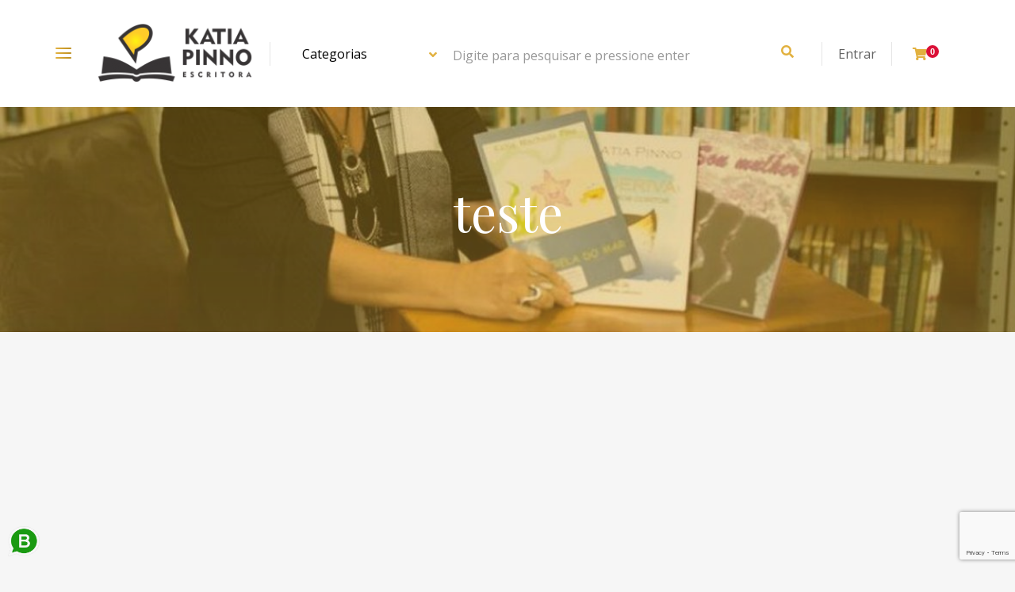

--- FILE ---
content_type: text/html; charset=UTF-8
request_url: https://katiapinno.com.br/teste-2/
body_size: 61245
content:
<!DOCTYPE html>
<html lang="pt-BR">
<head>
	<meta charset="UTF-8">
	<meta http-equiv="X-UA-Compatible" content="IE=edge">
	<meta name="viewport" content="width=device-width, initial-scale=1.0,maximum-scale=1">
	<link rel="profile" href="http://gmpg.org/xfn/11">
	<link rel="pingback" href="https://katiapinno.com.br/xmlrpc.php">
	
					<script>document.documentElement.className = document.documentElement.className + ' yes-js js_active js'</script>
			<title>teste &#8211; katia Pinno</title>
<meta name='robots' content='max-image-preview:large' />
<link rel='dns-prefetch' href='//fonts.googleapis.com' />
<link rel="alternate" type="application/rss+xml" title="Feed para katia Pinno &raquo;" href="https://katiapinno.com.br/feed/" />
<link rel="alternate" type="application/rss+xml" title="Feed de comentários para katia Pinno &raquo;" href="https://katiapinno.com.br/comments/feed/" />
<script type="text/javascript">
/* <![CDATA[ */
window._wpemojiSettings = {"baseUrl":"https:\/\/s.w.org\/images\/core\/emoji\/15.0.3\/72x72\/","ext":".png","svgUrl":"https:\/\/s.w.org\/images\/core\/emoji\/15.0.3\/svg\/","svgExt":".svg","source":{"concatemoji":"https:\/\/katiapinno.com.br\/wp-includes\/js\/wp-emoji-release.min.js?ver=6.6.4"}};
/*! This file is auto-generated */
!function(i,n){var o,s,e;function c(e){try{var t={supportTests:e,timestamp:(new Date).valueOf()};sessionStorage.setItem(o,JSON.stringify(t))}catch(e){}}function p(e,t,n){e.clearRect(0,0,e.canvas.width,e.canvas.height),e.fillText(t,0,0);var t=new Uint32Array(e.getImageData(0,0,e.canvas.width,e.canvas.height).data),r=(e.clearRect(0,0,e.canvas.width,e.canvas.height),e.fillText(n,0,0),new Uint32Array(e.getImageData(0,0,e.canvas.width,e.canvas.height).data));return t.every(function(e,t){return e===r[t]})}function u(e,t,n){switch(t){case"flag":return n(e,"\ud83c\udff3\ufe0f\u200d\u26a7\ufe0f","\ud83c\udff3\ufe0f\u200b\u26a7\ufe0f")?!1:!n(e,"\ud83c\uddfa\ud83c\uddf3","\ud83c\uddfa\u200b\ud83c\uddf3")&&!n(e,"\ud83c\udff4\udb40\udc67\udb40\udc62\udb40\udc65\udb40\udc6e\udb40\udc67\udb40\udc7f","\ud83c\udff4\u200b\udb40\udc67\u200b\udb40\udc62\u200b\udb40\udc65\u200b\udb40\udc6e\u200b\udb40\udc67\u200b\udb40\udc7f");case"emoji":return!n(e,"\ud83d\udc26\u200d\u2b1b","\ud83d\udc26\u200b\u2b1b")}return!1}function f(e,t,n){var r="undefined"!=typeof WorkerGlobalScope&&self instanceof WorkerGlobalScope?new OffscreenCanvas(300,150):i.createElement("canvas"),a=r.getContext("2d",{willReadFrequently:!0}),o=(a.textBaseline="top",a.font="600 32px Arial",{});return e.forEach(function(e){o[e]=t(a,e,n)}),o}function t(e){var t=i.createElement("script");t.src=e,t.defer=!0,i.head.appendChild(t)}"undefined"!=typeof Promise&&(o="wpEmojiSettingsSupports",s=["flag","emoji"],n.supports={everything:!0,everythingExceptFlag:!0},e=new Promise(function(e){i.addEventListener("DOMContentLoaded",e,{once:!0})}),new Promise(function(t){var n=function(){try{var e=JSON.parse(sessionStorage.getItem(o));if("object"==typeof e&&"number"==typeof e.timestamp&&(new Date).valueOf()<e.timestamp+604800&&"object"==typeof e.supportTests)return e.supportTests}catch(e){}return null}();if(!n){if("undefined"!=typeof Worker&&"undefined"!=typeof OffscreenCanvas&&"undefined"!=typeof URL&&URL.createObjectURL&&"undefined"!=typeof Blob)try{var e="postMessage("+f.toString()+"("+[JSON.stringify(s),u.toString(),p.toString()].join(",")+"));",r=new Blob([e],{type:"text/javascript"}),a=new Worker(URL.createObjectURL(r),{name:"wpTestEmojiSupports"});return void(a.onmessage=function(e){c(n=e.data),a.terminate(),t(n)})}catch(e){}c(n=f(s,u,p))}t(n)}).then(function(e){for(var t in e)n.supports[t]=e[t],n.supports.everything=n.supports.everything&&n.supports[t],"flag"!==t&&(n.supports.everythingExceptFlag=n.supports.everythingExceptFlag&&n.supports[t]);n.supports.everythingExceptFlag=n.supports.everythingExceptFlag&&!n.supports.flag,n.DOMReady=!1,n.readyCallback=function(){n.DOMReady=!0}}).then(function(){return e}).then(function(){var e;n.supports.everything||(n.readyCallback(),(e=n.source||{}).concatemoji?t(e.concatemoji):e.wpemoji&&e.twemoji&&(t(e.twemoji),t(e.wpemoji)))}))}((window,document),window._wpemojiSettings);
/* ]]> */
</script>
<link rel='stylesheet' id='ht_ctc_main_css-css' href='https://katiapinno.com.br/wp-content/plugins/click-to-chat-for-whatsapp/new/inc/assets/css/main.css?ver=4.12' type='text/css' media='all' />
<style id='wp-emoji-styles-inline-css' type='text/css'>

	img.wp-smiley, img.emoji {
		display: inline !important;
		border: none !important;
		box-shadow: none !important;
		height: 1em !important;
		width: 1em !important;
		margin: 0 0.07em !important;
		vertical-align: -0.1em !important;
		background: none !important;
		padding: 0 !important;
	}
</style>
<link rel='stylesheet' id='wp-block-library-css' href='https://katiapinno.com.br/wp-includes/css/dist/block-library/style.min.css?ver=6.6.4' type='text/css' media='all' />
<link rel='stylesheet' id='jquery-selectBox-css' href='https://katiapinno.com.br/wp-content/plugins/yith-woocommerce-wishlist/assets/css/jquery.selectBox.css?ver=1.2.0' type='text/css' media='all' />
<link rel='stylesheet' id='woocommerce_prettyPhoto_css-css' href='//katiapinno.com.br/wp-content/plugins/woocommerce/assets/css/prettyPhoto.css?ver=3.1.6' type='text/css' media='all' />
<link rel='stylesheet' id='yith-wcwl-main-css' href='https://katiapinno.com.br/wp-content/plugins/yith-woocommerce-wishlist/assets/css/style.css?ver=4.0.0' type='text/css' media='all' />
<style id='yith-wcwl-main-inline-css' type='text/css'>
 :root { --color-add-to-wishlist-background: #333333; --color-add-to-wishlist-text: #FFFFFF; --color-add-to-wishlist-border: #333333; --color-add-to-wishlist-background-hover: #333333; --color-add-to-wishlist-text-hover: #FFFFFF; --color-add-to-wishlist-border-hover: #333333; --rounded-corners-radius: 16px; --color-add-to-cart-background: #333333; --color-add-to-cart-text: #FFFFFF; --color-add-to-cart-border: #333333; --color-add-to-cart-background-hover: #4F4F4F; --color-add-to-cart-text-hover: #FFFFFF; --color-add-to-cart-border-hover: #4F4F4F; --add-to-cart-rounded-corners-radius: 16px; --color-button-style-1-background: #333333; --color-button-style-1-text: #FFFFFF; --color-button-style-1-border: #333333; --color-button-style-1-background-hover: #4F4F4F; --color-button-style-1-text-hover: #FFFFFF; --color-button-style-1-border-hover: #4F4F4F; --color-button-style-2-background: #333333; --color-button-style-2-text: #FFFFFF; --color-button-style-2-border: #333333; --color-button-style-2-background-hover: #4F4F4F; --color-button-style-2-text-hover: #FFFFFF; --color-button-style-2-border-hover: #4F4F4F; --color-wishlist-table-background: #FFFFFF; --color-wishlist-table-text: #6d6c6c; --color-wishlist-table-border: #FFFFFF; --color-headers-background: #F4F4F4; --color-share-button-color: #FFFFFF; --color-share-button-color-hover: #FFFFFF; --color-fb-button-background: #39599E; --color-fb-button-background-hover: #595A5A; --color-tw-button-background: #45AFE2; --color-tw-button-background-hover: #595A5A; --color-pr-button-background: #AB2E31; --color-pr-button-background-hover: #595A5A; --color-em-button-background: #FBB102; --color-em-button-background-hover: #595A5A; --color-wa-button-background: #00A901; --color-wa-button-background-hover: #595A5A; --feedback-duration: 3s } 
 :root { --color-add-to-wishlist-background: #333333; --color-add-to-wishlist-text: #FFFFFF; --color-add-to-wishlist-border: #333333; --color-add-to-wishlist-background-hover: #333333; --color-add-to-wishlist-text-hover: #FFFFFF; --color-add-to-wishlist-border-hover: #333333; --rounded-corners-radius: 16px; --color-add-to-cart-background: #333333; --color-add-to-cart-text: #FFFFFF; --color-add-to-cart-border: #333333; --color-add-to-cart-background-hover: #4F4F4F; --color-add-to-cart-text-hover: #FFFFFF; --color-add-to-cart-border-hover: #4F4F4F; --add-to-cart-rounded-corners-radius: 16px; --color-button-style-1-background: #333333; --color-button-style-1-text: #FFFFFF; --color-button-style-1-border: #333333; --color-button-style-1-background-hover: #4F4F4F; --color-button-style-1-text-hover: #FFFFFF; --color-button-style-1-border-hover: #4F4F4F; --color-button-style-2-background: #333333; --color-button-style-2-text: #FFFFFF; --color-button-style-2-border: #333333; --color-button-style-2-background-hover: #4F4F4F; --color-button-style-2-text-hover: #FFFFFF; --color-button-style-2-border-hover: #4F4F4F; --color-wishlist-table-background: #FFFFFF; --color-wishlist-table-text: #6d6c6c; --color-wishlist-table-border: #FFFFFF; --color-headers-background: #F4F4F4; --color-share-button-color: #FFFFFF; --color-share-button-color-hover: #FFFFFF; --color-fb-button-background: #39599E; --color-fb-button-background-hover: #595A5A; --color-tw-button-background: #45AFE2; --color-tw-button-background-hover: #595A5A; --color-pr-button-background: #AB2E31; --color-pr-button-background-hover: #595A5A; --color-em-button-background: #FBB102; --color-em-button-background-hover: #595A5A; --color-wa-button-background: #00A901; --color-wa-button-background-hover: #595A5A; --feedback-duration: 3s } 
</style>
<style id='classic-theme-styles-inline-css' type='text/css'>
/*! This file is auto-generated */
.wp-block-button__link{color:#fff;background-color:#32373c;border-radius:9999px;box-shadow:none;text-decoration:none;padding:calc(.667em + 2px) calc(1.333em + 2px);font-size:1.125em}.wp-block-file__button{background:#32373c;color:#fff;text-decoration:none}
</style>
<style id='global-styles-inline-css' type='text/css'>
:root{--wp--preset--aspect-ratio--square: 1;--wp--preset--aspect-ratio--4-3: 4/3;--wp--preset--aspect-ratio--3-4: 3/4;--wp--preset--aspect-ratio--3-2: 3/2;--wp--preset--aspect-ratio--2-3: 2/3;--wp--preset--aspect-ratio--16-9: 16/9;--wp--preset--aspect-ratio--9-16: 9/16;--wp--preset--color--black: #000000;--wp--preset--color--cyan-bluish-gray: #abb8c3;--wp--preset--color--white: #ffffff;--wp--preset--color--pale-pink: #f78da7;--wp--preset--color--vivid-red: #cf2e2e;--wp--preset--color--luminous-vivid-orange: #ff6900;--wp--preset--color--luminous-vivid-amber: #fcb900;--wp--preset--color--light-green-cyan: #7bdcb5;--wp--preset--color--vivid-green-cyan: #00d084;--wp--preset--color--pale-cyan-blue: #8ed1fc;--wp--preset--color--vivid-cyan-blue: #0693e3;--wp--preset--color--vivid-purple: #9b51e0;--wp--preset--gradient--vivid-cyan-blue-to-vivid-purple: linear-gradient(135deg,rgba(6,147,227,1) 0%,rgb(155,81,224) 100%);--wp--preset--gradient--light-green-cyan-to-vivid-green-cyan: linear-gradient(135deg,rgb(122,220,180) 0%,rgb(0,208,130) 100%);--wp--preset--gradient--luminous-vivid-amber-to-luminous-vivid-orange: linear-gradient(135deg,rgba(252,185,0,1) 0%,rgba(255,105,0,1) 100%);--wp--preset--gradient--luminous-vivid-orange-to-vivid-red: linear-gradient(135deg,rgba(255,105,0,1) 0%,rgb(207,46,46) 100%);--wp--preset--gradient--very-light-gray-to-cyan-bluish-gray: linear-gradient(135deg,rgb(238,238,238) 0%,rgb(169,184,195) 100%);--wp--preset--gradient--cool-to-warm-spectrum: linear-gradient(135deg,rgb(74,234,220) 0%,rgb(151,120,209) 20%,rgb(207,42,186) 40%,rgb(238,44,130) 60%,rgb(251,105,98) 80%,rgb(254,248,76) 100%);--wp--preset--gradient--blush-light-purple: linear-gradient(135deg,rgb(255,206,236) 0%,rgb(152,150,240) 100%);--wp--preset--gradient--blush-bordeaux: linear-gradient(135deg,rgb(254,205,165) 0%,rgb(254,45,45) 50%,rgb(107,0,62) 100%);--wp--preset--gradient--luminous-dusk: linear-gradient(135deg,rgb(255,203,112) 0%,rgb(199,81,192) 50%,rgb(65,88,208) 100%);--wp--preset--gradient--pale-ocean: linear-gradient(135deg,rgb(255,245,203) 0%,rgb(182,227,212) 50%,rgb(51,167,181) 100%);--wp--preset--gradient--electric-grass: linear-gradient(135deg,rgb(202,248,128) 0%,rgb(113,206,126) 100%);--wp--preset--gradient--midnight: linear-gradient(135deg,rgb(2,3,129) 0%,rgb(40,116,252) 100%);--wp--preset--font-size--small: 13px;--wp--preset--font-size--medium: 20px;--wp--preset--font-size--large: 36px;--wp--preset--font-size--x-large: 42px;--wp--preset--font-family--inter: "Inter", sans-serif;--wp--preset--font-family--cardo: Cardo;--wp--preset--spacing--20: 0.44rem;--wp--preset--spacing--30: 0.67rem;--wp--preset--spacing--40: 1rem;--wp--preset--spacing--50: 1.5rem;--wp--preset--spacing--60: 2.25rem;--wp--preset--spacing--70: 3.38rem;--wp--preset--spacing--80: 5.06rem;--wp--preset--shadow--natural: 6px 6px 9px rgba(0, 0, 0, 0.2);--wp--preset--shadow--deep: 12px 12px 50px rgba(0, 0, 0, 0.4);--wp--preset--shadow--sharp: 6px 6px 0px rgba(0, 0, 0, 0.2);--wp--preset--shadow--outlined: 6px 6px 0px -3px rgba(255, 255, 255, 1), 6px 6px rgba(0, 0, 0, 1);--wp--preset--shadow--crisp: 6px 6px 0px rgba(0, 0, 0, 1);}:where(.is-layout-flex){gap: 0.5em;}:where(.is-layout-grid){gap: 0.5em;}body .is-layout-flex{display: flex;}.is-layout-flex{flex-wrap: wrap;align-items: center;}.is-layout-flex > :is(*, div){margin: 0;}body .is-layout-grid{display: grid;}.is-layout-grid > :is(*, div){margin: 0;}:where(.wp-block-columns.is-layout-flex){gap: 2em;}:where(.wp-block-columns.is-layout-grid){gap: 2em;}:where(.wp-block-post-template.is-layout-flex){gap: 1.25em;}:where(.wp-block-post-template.is-layout-grid){gap: 1.25em;}.has-black-color{color: var(--wp--preset--color--black) !important;}.has-cyan-bluish-gray-color{color: var(--wp--preset--color--cyan-bluish-gray) !important;}.has-white-color{color: var(--wp--preset--color--white) !important;}.has-pale-pink-color{color: var(--wp--preset--color--pale-pink) !important;}.has-vivid-red-color{color: var(--wp--preset--color--vivid-red) !important;}.has-luminous-vivid-orange-color{color: var(--wp--preset--color--luminous-vivid-orange) !important;}.has-luminous-vivid-amber-color{color: var(--wp--preset--color--luminous-vivid-amber) !important;}.has-light-green-cyan-color{color: var(--wp--preset--color--light-green-cyan) !important;}.has-vivid-green-cyan-color{color: var(--wp--preset--color--vivid-green-cyan) !important;}.has-pale-cyan-blue-color{color: var(--wp--preset--color--pale-cyan-blue) !important;}.has-vivid-cyan-blue-color{color: var(--wp--preset--color--vivid-cyan-blue) !important;}.has-vivid-purple-color{color: var(--wp--preset--color--vivid-purple) !important;}.has-black-background-color{background-color: var(--wp--preset--color--black) !important;}.has-cyan-bluish-gray-background-color{background-color: var(--wp--preset--color--cyan-bluish-gray) !important;}.has-white-background-color{background-color: var(--wp--preset--color--white) !important;}.has-pale-pink-background-color{background-color: var(--wp--preset--color--pale-pink) !important;}.has-vivid-red-background-color{background-color: var(--wp--preset--color--vivid-red) !important;}.has-luminous-vivid-orange-background-color{background-color: var(--wp--preset--color--luminous-vivid-orange) !important;}.has-luminous-vivid-amber-background-color{background-color: var(--wp--preset--color--luminous-vivid-amber) !important;}.has-light-green-cyan-background-color{background-color: var(--wp--preset--color--light-green-cyan) !important;}.has-vivid-green-cyan-background-color{background-color: var(--wp--preset--color--vivid-green-cyan) !important;}.has-pale-cyan-blue-background-color{background-color: var(--wp--preset--color--pale-cyan-blue) !important;}.has-vivid-cyan-blue-background-color{background-color: var(--wp--preset--color--vivid-cyan-blue) !important;}.has-vivid-purple-background-color{background-color: var(--wp--preset--color--vivid-purple) !important;}.has-black-border-color{border-color: var(--wp--preset--color--black) !important;}.has-cyan-bluish-gray-border-color{border-color: var(--wp--preset--color--cyan-bluish-gray) !important;}.has-white-border-color{border-color: var(--wp--preset--color--white) !important;}.has-pale-pink-border-color{border-color: var(--wp--preset--color--pale-pink) !important;}.has-vivid-red-border-color{border-color: var(--wp--preset--color--vivid-red) !important;}.has-luminous-vivid-orange-border-color{border-color: var(--wp--preset--color--luminous-vivid-orange) !important;}.has-luminous-vivid-amber-border-color{border-color: var(--wp--preset--color--luminous-vivid-amber) !important;}.has-light-green-cyan-border-color{border-color: var(--wp--preset--color--light-green-cyan) !important;}.has-vivid-green-cyan-border-color{border-color: var(--wp--preset--color--vivid-green-cyan) !important;}.has-pale-cyan-blue-border-color{border-color: var(--wp--preset--color--pale-cyan-blue) !important;}.has-vivid-cyan-blue-border-color{border-color: var(--wp--preset--color--vivid-cyan-blue) !important;}.has-vivid-purple-border-color{border-color: var(--wp--preset--color--vivid-purple) !important;}.has-vivid-cyan-blue-to-vivid-purple-gradient-background{background: var(--wp--preset--gradient--vivid-cyan-blue-to-vivid-purple) !important;}.has-light-green-cyan-to-vivid-green-cyan-gradient-background{background: var(--wp--preset--gradient--light-green-cyan-to-vivid-green-cyan) !important;}.has-luminous-vivid-amber-to-luminous-vivid-orange-gradient-background{background: var(--wp--preset--gradient--luminous-vivid-amber-to-luminous-vivid-orange) !important;}.has-luminous-vivid-orange-to-vivid-red-gradient-background{background: var(--wp--preset--gradient--luminous-vivid-orange-to-vivid-red) !important;}.has-very-light-gray-to-cyan-bluish-gray-gradient-background{background: var(--wp--preset--gradient--very-light-gray-to-cyan-bluish-gray) !important;}.has-cool-to-warm-spectrum-gradient-background{background: var(--wp--preset--gradient--cool-to-warm-spectrum) !important;}.has-blush-light-purple-gradient-background{background: var(--wp--preset--gradient--blush-light-purple) !important;}.has-blush-bordeaux-gradient-background{background: var(--wp--preset--gradient--blush-bordeaux) !important;}.has-luminous-dusk-gradient-background{background: var(--wp--preset--gradient--luminous-dusk) !important;}.has-pale-ocean-gradient-background{background: var(--wp--preset--gradient--pale-ocean) !important;}.has-electric-grass-gradient-background{background: var(--wp--preset--gradient--electric-grass) !important;}.has-midnight-gradient-background{background: var(--wp--preset--gradient--midnight) !important;}.has-small-font-size{font-size: var(--wp--preset--font-size--small) !important;}.has-medium-font-size{font-size: var(--wp--preset--font-size--medium) !important;}.has-large-font-size{font-size: var(--wp--preset--font-size--large) !important;}.has-x-large-font-size{font-size: var(--wp--preset--font-size--x-large) !important;}
:where(.wp-block-post-template.is-layout-flex){gap: 1.25em;}:where(.wp-block-post-template.is-layout-grid){gap: 1.25em;}
:where(.wp-block-columns.is-layout-flex){gap: 2em;}:where(.wp-block-columns.is-layout-grid){gap: 2em;}
:root :where(.wp-block-pullquote){font-size: 1.5em;line-height: 1.6;}
</style>
<link rel='stylesheet' id='contact-form-7-css' href='https://katiapinno.com.br/wp-content/plugins/contact-form-7/includes/css/styles.css?ver=5.9.8' type='text/css' media='all' />
<link rel='stylesheet' id='icomoon-icon-css' href='https://katiapinno.com.br/wp-content/plugins/tokoo-vitamins/extensions/mega-menus-vertical//fonts/icomoon/style.css?ver=6.6.4' type='text/css' media='all' />
<link rel='stylesheet' id='fontello-icon-css' href='https://katiapinno.com.br/wp-content/plugins/tokoo-vitamins/extensions/mega-menus-vertical//fonts/fontello-7275ca86/css/fontello.css?ver=6.6.4' type='text/css' media='all' />
<link rel='stylesheet' id='themify-icon-css' href='https://katiapinno.com.br/wp-content/plugins/tokoo-vitamins/extensions/mega-menus-vertical//fonts/themify-icons/themify-icons.css?ver=6.6.4' type='text/css' media='all' />
<style id='woocommerce-inline-inline-css' type='text/css'>
.woocommerce form .form-row .required { visibility: visible; }
</style>
<link rel='stylesheet' id='pustaka_fi_shortcodes-css' href='https://katiapinno.com.br/wp-content/themes/pustaka/assets/fonts/pustaka-icons/style.css?ver=6.6.4' type='text/css' media='all' />
<link rel='stylesheet' id='pustaka_shortcodes_style-css' href='https://katiapinno.com.br/wp-content/themes/pustaka/bootstrap/assets/css/koo-shortcodes.css?ver=6.6.4' type='text/css' media='all' />
<link rel='stylesheet' id='pustaka-style-main-css' href='https://katiapinno.com.br/wp-content/themes/pustaka/assets/css/main.css?ver=2.11.8' type='text/css' media='all' />
<link rel='stylesheet' id='style-css' href='https://katiapinno.com.br/wp-content/themes/pustaka/style.css?ver=2.11.8' type='text/css' media='all' />
<link rel='stylesheet' id='pustaka-fonts-css' href='//fonts.googleapis.com/css?family=Open+Sans%3A300%2C400%2C500%2C600%7CPlayfair+Display%3A100%2C100italic%2C400%2C400italic%2C700&#038;ver=2.11.8' type='text/css' media='all' />
<link rel='stylesheet' id='pustaka-style-font-icons-css' href='https://katiapinno.com.br/wp-content/themes/pustaka/assets/css/font-icons.css?ver=2.11.8' type='text/css' media='all' />
<link rel='stylesheet' id='dancing-script-css' href='//fonts.googleapis.com/css?family=Dancing+Script%3Aregular%2C500%2C600%2C700&#038;subset=latin%2Clatin-ext%2Cvietnamese&#038;ver=2.9.5' type='text/css' media='all' />
<link rel='stylesheet' id='oswald-css' href='//fonts.googleapis.com/css?family=Oswald%3A200%2C300%2Cregular%2C500%2C600%2C700&#038;subset=cyrillic%2Ccyrillic-ext%2Clatin%2Clatin-ext%2Cvietnamese&#038;ver=2.9.5' type='text/css' media='all' />
<link rel='stylesheet' id='ubuntu-css' href='//fonts.googleapis.com/css?family=Ubuntu%3A300%2C300italic%2Cregular%2Citalic%2C500%2C500italic%2C700%2C700italic&#038;subset=cyrillic%2Ccyrillic-ext%2Cgreek%2Cgreek-ext%2Clatin%2Clatin-ext&#038;ver=2.9.5' type='text/css' media='all' />
<link rel='stylesheet' id='shadows-into-light-css' href='//fonts.googleapis.com/css?family=Shadows+Into+Light%3Aregular&#038;subset=latin&#038;ver=2.9.5' type='text/css' media='all' />
<link rel='stylesheet' id='great-vibes-css' href='//fonts.googleapis.com/css?family=Great+Vibes%3Aregular&#038;subset=latin%2Clatin-ext%2Cvietnamese&#038;ver=2.9.5' type='text/css' media='all' />
<link rel='stylesheet' id='anton-css' href='//fonts.googleapis.com/css?family=Anton%3Aregular&#038;subset=latin%2Clatin-ext%2Cvietnamese&#038;ver=2.9.5' type='text/css' media='all' />
<link rel='stylesheet' id='kc-general-css' href='https://katiapinno.com.br/wp-content/plugins/kingcomposer/assets/frontend/css/kingcomposer.min.css?ver=2.9.5' type='text/css' media='all' />
<link rel='stylesheet' id='kc-animate-css' href='https://katiapinno.com.br/wp-content/plugins/kingcomposer/assets/css/animate.css?ver=2.9.5' type='text/css' media='all' />
<link rel='stylesheet' id='kc-icon-1-css' href='https://katiapinno.com.br/wp-content/plugins/kingcomposer/assets/css/icons.css?ver=2.9.5' type='text/css' media='all' />
<script type="text/javascript" src="https://katiapinno.com.br/wp-includes/js/jquery/jquery.min.js?ver=3.7.1" id="jquery-core-js"></script>
<script type="text/javascript" src="https://katiapinno.com.br/wp-includes/js/jquery/jquery-migrate.min.js?ver=3.4.1" id="jquery-migrate-js"></script>
<script type="text/javascript" src="https://katiapinno.com.br/wp-includes/js/dist/hooks.min.js?ver=2810c76e705dd1a53b18" id="wp-hooks-js"></script>
<script type="text/javascript" src="https://katiapinno.com.br/wp-includes/js/dist/i18n.min.js?ver=5e580eb46a90c2b997e6" id="wp-i18n-js"></script>
<script type="text/javascript" id="wp-i18n-js-after">
/* <![CDATA[ */
wp.i18n.setLocaleData( { 'text direction\u0004ltr': [ 'ltr' ] } );
/* ]]> */
</script>
<script type="text/javascript" src="https://katiapinno.com.br/wp-content/plugins/woocommerce/assets/js/jquery-blockui/jquery.blockUI.min.js?ver=2.7.0-wc.9.3.5" id="jquery-blockui-js" defer="defer" data-wp-strategy="defer"></script>
<script type="text/javascript" id="wc-add-to-cart-js-extra">
/* <![CDATA[ */
var wc_add_to_cart_params = {"ajax_url":"\/wp-admin\/admin-ajax.php","wc_ajax_url":"\/?wc-ajax=%%endpoint%%","i18n_view_cart":"Ver carrinho","cart_url":"https:\/\/katiapinno.com.br\/cart\/","is_cart":"","cart_redirect_after_add":"no"};
/* ]]> */
</script>
<script type="text/javascript" src="https://katiapinno.com.br/wp-content/plugins/woocommerce/assets/js/frontend/add-to-cart.min.js?ver=9.3.5" id="wc-add-to-cart-js" defer="defer" data-wp-strategy="defer"></script>
<script type="text/javascript" src="https://katiapinno.com.br/wp-content/plugins/woocommerce/assets/js/js-cookie/js.cookie.min.js?ver=2.1.4-wc.9.3.5" id="js-cookie-js" defer="defer" data-wp-strategy="defer"></script>
<script type="text/javascript" id="woocommerce-js-extra">
/* <![CDATA[ */
var woocommerce_params = {"ajax_url":"\/wp-admin\/admin-ajax.php","wc_ajax_url":"\/?wc-ajax=%%endpoint%%"};
/* ]]> */
</script>
<script type="text/javascript" src="https://katiapinno.com.br/wp-content/plugins/woocommerce/assets/js/frontend/woocommerce.min.js?ver=9.3.5" id="woocommerce-js" defer="defer" data-wp-strategy="defer"></script>
<script type="text/javascript" id="zxcvbn-async-js-extra">
/* <![CDATA[ */
var _zxcvbnSettings = {"src":"https:\/\/katiapinno.com.br\/wp-includes\/js\/zxcvbn.min.js"};
/* ]]> */
</script>
<script type="text/javascript" src="https://katiapinno.com.br/wp-includes/js/zxcvbn-async.min.js?ver=1.0" id="zxcvbn-async-js"></script>
<script type="text/javascript" id="password-strength-meter-js-extra">
/* <![CDATA[ */
var pwsL10n = {"unknown":"N\u00edvel de seguran\u00e7a da senha desconhecido","short":"Muito fraca","bad":"Fraca","good":"M\u00e9dio","strong":"Forte","mismatch":"Incompat\u00edvel"};
/* ]]> */
</script>
<script type="text/javascript" id="password-strength-meter-js-translations">
/* <![CDATA[ */
( function( domain, translations ) {
	var localeData = translations.locale_data[ domain ] || translations.locale_data.messages;
	localeData[""].domain = domain;
	wp.i18n.setLocaleData( localeData, domain );
} )( "default", {"translation-revision-date":"2024-10-29 14:20:05+0000","generator":"GlotPress\/4.0.3","domain":"messages","locale_data":{"messages":{"":{"domain":"messages","plural-forms":"nplurals=2; plural=n > 1;","lang":"pt_BR"},"%1$s is deprecated since version %2$s! Use %3$s instead. Please consider writing more inclusive code.":["%1$s est\u00e1 obsoleta desde a vers\u00e3o %2$s. Use %3$s como alternativa. Considere escrever um c\u00f3digo mais inclusivo."]}},"comment":{"reference":"wp-admin\/js\/password-strength-meter.js"}} );
/* ]]> */
</script>
<script type="text/javascript" src="https://katiapinno.com.br/wp-admin/js/password-strength-meter.min.js?ver=6.6.4" id="password-strength-meter-js"></script>
<script type="text/javascript" id="wc-password-strength-meter-js-extra">
/* <![CDATA[ */
var wc_password_strength_meter_params = {"min_password_strength":"3","stop_checkout":"","i18n_password_error":"Digite uma senha segura.","i18n_password_hint":"Dica: A senha deve ter pelo menos doze caracteres. Para torn\u00e1-la mais forte, use letras mai\u00fasculas e min\u00fasculas, n\u00fameros e s\u00edmbolos como ! \" ? $ % ^ & )."};
/* ]]> */
</script>
<script type="text/javascript" src="https://katiapinno.com.br/wp-content/plugins/woocommerce/assets/js/frontend/password-strength-meter.min.js?ver=9.3.5" id="wc-password-strength-meter-js" defer="defer" data-wp-strategy="defer"></script>
<link rel="https://api.w.org/" href="https://katiapinno.com.br/wp-json/" /><link rel="alternate" title="JSON" type="application/json" href="https://katiapinno.com.br/wp-json/wp/v2/pages/4952" /><link rel="EditURI" type="application/rsd+xml" title="RSD" href="https://katiapinno.com.br/xmlrpc.php?rsd" />
<meta name="generator" content="WordPress 6.6.4" />
<meta name="generator" content="WooCommerce 9.3.5" />
<link rel="canonical" href="https://katiapinno.com.br/teste-2/" />
<link rel='shortlink' href='https://katiapinno.com.br/?p=4952' />
<link rel="alternate" title="oEmbed (JSON)" type="application/json+oembed" href="https://katiapinno.com.br/wp-json/oembed/1.0/embed?url=https%3A%2F%2Fkatiapinno.com.br%2Fteste-2%2F" />
<link rel="alternate" title="oEmbed (XML)" type="text/xml+oembed" href="https://katiapinno.com.br/wp-json/oembed/1.0/embed?url=https%3A%2F%2Fkatiapinno.com.br%2Fteste-2%2F&#038;format=xml" />
<script type="text/javascript">var kc_script_data={ajax_url:"https://katiapinno.com.br/wp-admin/admin-ajax.php"}</script>
<!-- This website runs the Product Feed PRO for WooCommerce by AdTribes.io plugin - version 13.3.8.1 -->
	<noscript><style>.woocommerce-product-gallery{ opacity: 1 !important; }</style></noscript>
	<style type="text/css">.recentcomments a{display:inline !important;padding:0 !important;margin:0 !important;}</style>
<style type="text/css">.hamburger-inner,
		.hamburger-inner::before, .hamburger-inner::after{
			background-image : linear-gradient(-90deg, #bd8e1f, #e2b13f);
		}
		.page-header-bg .bg:before{
			background: linear-gradient(#bd8e1f, #e2b13f);
		}
		.post-grid .post__inner:after, .post-masonry .post__inner:after,
		.hdr-widget--product-search .product-search-input .line,
		.user-auth-box .user-auth-box-content:before{
			background-image: linear-gradient(90deg, transparent, #bd8e1f, #e2b13f, #bd8e1f, transparent);
		}
		.menu-main-wrapper .menu > .menu-item a:before,
		.menu-user-wrap .menu> .menu-item a:after{
			background-image: linear-gradient(90deg, #bd8e1f, #e2b13f);
		}
		.menu-main-wrapper .menu-item.mega-menu > .sub-menu .sub-menu a:after,
		.widget_search form input[type='submit'],
		.product-list .product__image .onsale,
		.wc_payment_methods.payment_methods .wc_payment_method label:after,
		.woocommerce-pagination ul.page-numbers .page-numbers.current{
			background-color: #bd8e1f;
		}
		.button:hover, .comment-respond .form-submit input:hover, input[type='submit']:hover, input[type='reset']:hover,
		input[type='submit'].dokan-btn-theme:hover, .dokan-btn-theme:hover, input[type='submit']:hover, input[type='reset']:hover{
			border-color: #bd8e1f;
			color: #e2b13f;
		}

		.button:hover,
		.product__detail-nav li.active a, .product__detail-nav li:hover a,
		.user-auth-box .user-auth-box-content .tokoo-popup__close,
		.wc_payment_methods.payment_methods .wc_payment_method label:before,
		input[type='submit'].dokan-btn-theme, .dokan-btn-theme, input[type='submit'], input[type='reset']
		{
			border-color: #bd8e1f;
		}
		.hdr-widget--site-logo a,
		.hdr-widget-dropdown-menu .menu-item:hover > a,
		.site-footer a,
		.product-list .product__price,
		.widget.widget_price_filter .price_slider_amount .price_label span{
			color: #bd8e1f;
		}
		.hdr-widget-dropdown-menu .sub-menu .menu-item a:before,
		.hdr-widget-dropdown-menu .menu > .menu-item > a:before,
		.widget.widget_price_filter .price_slider.ui-slider .ui-slider-range{
			background-image: linear-gradient(90deg, #bd8e1f, #e2b13f);
		}
		
		.product-grid .product__action .button, .product-grid .product__action .comment-respond .form-submit input, .comment-respond .form-submit .product-grid .product__action input, .product-grid .product__action .widget.widget_product_search input[type="submit"], .widget.widget_product_search .product-grid .product__action input[type="submit"],
		.added_to_cart.wc-forward,
		.product-grid .product__price,
		.product-overview .product-action .price,
		.book-images .book__action button [class*="ico"], .book-images .book__action .see-inside [class*="ico"],
		.product__detail-nav li.active a, .product__detail-nav li:hover a,
		.menu-main-wrapper .menu-item:not(.mega-menu) .sub-menu li:hover > a,
		.widget.widget_shopping_cart .quantity,
		.widget.widget_shopping_cart .total .amount
		{ 
			color: #bd8e1f;
		}

		
		.tagcloud a,
		.section-header:after,
		.product-grid .product .onsale{
			background-color: #e2b13f;
		}
		
		.button, .comment-respond .form-submit input, .widget.widget_product_search input[type="submit"], input[type="submit"], input[type="reset"]{
			border-color: #e2b13f;
		}
		
		.hdr-widget--menu-cart .menu-cart-trigger .cart-count,
		.button:hover,
		.star-rating span:before,
		.star-rating span:before,
		.single-post .post__meta a,
		.product-layout-view a:hover, .product-layout-view a.active,
		.hdr-widget--product-search .fa,
		.hdr-widget--menu-cart .menu-cart-trigger,
		.post-grid .post__meta span a:hover, .post-masonry .post__meta span a:hover,
		.widget.widget_shopping_cart .quantity,
		.widget.widget_shopping_cart .total .amount
		{
			color: #e2b13f;
		}

		
		body{
			font-family    : Open Sans;
			font-size      : 16px;
			font-weight    : 400;
			letter-spacing : 0;
			line-height    : 1.8;
			background-color: #f6f6f6;
			color: #616161;
		}

		
		h1,h2,h3,h4,h5,h6,
		.single-post .post__title,
		.widget-title,
		.page-header .page-title{
			font-family: Playfair Display;
			font-weight    : 400;
			letter-spacing : 0;
		}</style>
<style id='wp-fonts-local' type='text/css'>
@font-face{font-family:Inter;font-style:normal;font-weight:300 900;font-display:fallback;src:url('https://katiapinno.com.br/wp-content/plugins/woocommerce/assets/fonts/Inter-VariableFont_slnt,wght.woff2') format('woff2');font-stretch:normal;}
@font-face{font-family:Cardo;font-style:normal;font-weight:400;font-display:fallback;src:url('https://katiapinno.com.br/wp-content/plugins/woocommerce/assets/fonts/cardo_normal_400.woff2') format('woff2');}
</style>
<link rel="icon" href="https://katiapinno.com.br/wp-content/uploads/2020/09/cropped-icone-1-32x32.png" sizes="32x32" />
<link rel="icon" href="https://katiapinno.com.br/wp-content/uploads/2020/09/cropped-icone-1-192x192.png" sizes="192x192" />
<link rel="apple-touch-icon" href="https://katiapinno.com.br/wp-content/uploads/2020/09/cropped-icone-1-180x180.png" />
<meta name="msapplication-TileImage" content="https://katiapinno.com.br/wp-content/uploads/2020/09/cropped-icone-1-270x270.png" />
		<style type="text/css" id="wp-custom-css">
			

.book-images .book__action .see-back{
	display:none;
}


.page-id-3882 .book-images .book__action .see-back{ 
	display:inline-block;
}
.page-id-3907 .book-images .book__action .see-back{ 
	display:inline-block;
}

		</style>
		<style id="sccss">/* Enter Your Custom CSS Here */


.page-id-3882 .book-images .book__action .see-back{ 
	display:inline-block;
}

.page-id-3882 .kc-css-296827 { 
	margin-top: -8%;
  
}



.woocommerce #shipping-calc #delivery_truck {
    fill: #e2b13f;
    }
..kc-css-820370{
		color:#000;
}
.kc-css-system .kc-css-820370{
		color:#000;
}</style><script type="text/javascript"></script><style type="text/css" id="kc-css-general">.kc-off-notice{display: inline-block !important;}.kc-container{max-width:1170px;}</style><style type="text/css" id="kc-css-render"></style></head>

<body class="page-template-default page page-id-4952 wp-custom-logo theme-pustaka kc-css-system woocommerce-no-js">

	<div class="site-content">
		
	
							
<div class="site-header-wrap is-sticky"> 
	<div class="site-header">
		<div class="container">
			
				
<div class="hdr-widget hdr-widget--menu-main open-onhover">
	<button class="menu-main-toggle hamburger hamburger--elastic" type="button"><span class="hamburger-box"><span class="hamburger-inner"></span></span></button>
	<div class="menu-main-wrapper">
		
		<ul id="menu-primary-menus" class="menu"><li id="menu-item-3848" class="menu-item menu-item-type-custom menu-item-object-custom menu-item-home"><a href="https://katiapinno.com.br/"><i class="icomoon-menu2"></i><span class="menu-label">Home</span></a></li>
<li id="menu-item-3515" class="menu-item menu-item-type-custom menu-item-object-custom menu-item-has-children mega-menu" data-bg="https://katiapinno.com.br/wp-content/uploads/2020/10/maefilho.jpg" data-pb="75" data-pr="20"><a href="https://katiapinno.com.br/shop/"><i class="icomoon-cart2"></i><span class="menu-label">Livros</span></a>
<ul class="sub-menu level-0" >
	<li id="menu-item-6685" class="menu-item menu-item-type-custom menu-item-object-custom menu-item-has-children"><a href="#"><span class="menu-label">Infantil</span></a>
	<ul class="sub-menu level-1" >
		<li id="menu-item-6362" class="menu-item menu-item-type-custom menu-item-object-custom"><a href="https://katiapinno.com.br/produto/lili-estrela-do-mar/"><span class="menu-label">LILI, A ESTRELA DO MAR</span></a></li>
		<li id="menu-item-6358" class="menu-item menu-item-type-custom menu-item-object-custom"><a href="https://katiapinno.com.br/produto/a-flor-e-a-feiticeira/"><span class="menu-label">A FLOR E A FEITICEIRA</span></a></li>
		<li id="menu-item-7048" class="menu-item menu-item-type-custom menu-item-object-custom"><a href="https://katiapinno.com.br/produto/o-misterio-do-pote-de-biscoito/"><span class="menu-label">O MISTÉRIO DO POTE DE BISCOITO</span></a></li>
		<li id="menu-item-7112" class="menu-item menu-item-type-custom menu-item-object-custom"><a href="https://katiapinno.com.br/produto/uma-guardia-chamada-silvinha/"><span class="menu-label">Uma guardiã chamada Silvinha</span></a></li>
		<li id="menu-item-7165" class="menu-item menu-item-type-custom menu-item-object-custom"><a href="https://katiapinno.com.br/produto/heitor-e-o-dragao/"><span class="menu-label">HEITOR E O DRAGÃO</span></a></li>
	</ul>
</li>
	<li id="menu-item-6686" class="menu-item menu-item-type-custom menu-item-object-custom menu-item-has-children"><a href="#"><span class="menu-label">Crônica</span></a>
	<ul class="sub-menu level-1" >
		<li id="menu-item-6386" class="menu-item menu-item-type-custom menu-item-object-custom"><a href="https://katiapinno.com.br/produto/sou-mulher/"><span class="menu-label">SOU MULHER (INDISPONÍVEL)</span></a></li>
	</ul>
</li>
	<li id="menu-item-6580" class="menu-item menu-item-type-custom menu-item-object-custom menu-item-has-children"><a title="No Brasil Inteiro" href="#"><span class="menu-label">Contos</span></a>
	<ul class="sub-menu level-1" >
		<li id="menu-item-6353" class="menu-item menu-item-type-custom menu-item-object-custom"><a href="https://katiapinno.com.br/produto/a-deriva-e-outros-contos/"><span class="menu-label">À DERIVA E OUTROS CONTOS</span></a></li>
	</ul>
</li>
</ul>
</li>
<li id="menu-item-7464" class="menu-item menu-item-type-custom menu-item-object-custom menu-item-has-children mega-menu" data-bg="https://katiapinno.com.br/wp-content/uploads/2024/01/RodLeit.png" data-pb="75" data-pr="20"><a title="(50% do valor agora e 50% no evento)" href="#"><i class="icomoon-calendar"></i><span class="menu-label">Agendar Presença</span></a>
<ul class="sub-menu level-0" >
	<li id="menu-item-7468" class="menu-item menu-item-type-custom menu-item-object-custom menu-item-has-children"><a title="(50% do valor agora e 50% no evento)" href="#"><span class="menu-label">RODAS(50%)</span></a>
	<ul class="sub-menu level-1" >
		<li id="menu-item-7501" class="menu-item menu-item-type-custom menu-item-object-custom"><a title="(50% do valor agora e 50% no evento)" href="https://katiapinno.com.br/produto/rodas-de-leitura-de-1h-e-30min-de-duracao-copia/"><span class="menu-label">RODAS DE LEITURA De 1h e 30min. de Duração</span></a></li>
		<li id="menu-item-7502" class="menu-item menu-item-type-custom menu-item-object-custom"><a title="(50% do valor agora e 50% no evento)" href="https://katiapinno.com.br/produto/rodas-de-poesia-de-1h-e-30min-de-duracao/"><span class="menu-label">RODAS DE POESIA De 1h e 30min. de Duração</span></a></li>
		<li id="menu-item-7738" class="menu-item menu-item-type-custom menu-item-object-custom"><a href="https://katiapinno.com.br/rodastematica"><span class="menu-label">RODAS TEMÁTICAS</span></a></li>
	</ul>
</li>
	<li id="menu-item-7466" class="menu-item menu-item-type-custom menu-item-object-custom menu-item-has-children"><a title="(50% do valor agora e 50% no evento)" href="#"><span class="menu-label">PALESTRAS(50%)</span></a>
	<ul class="sub-menu level-1" >
		<li id="menu-item-7503" class="menu-item menu-item-type-custom menu-item-object-custom"><a title="(50% do valor agora e 50% no evento)" href="https://katiapinno.com.br/produto/palestras-de-1h-e-30-min-de-duracao/"><span class="menu-label">PALESTRAS De 1h e 30 min de Duração</span></a></li>
		<li id="menu-item-7504" class="menu-item menu-item-type-custom menu-item-object-custom"><a title="(50% do valor agora e 50% no evento)" href="https://katiapinno.com.br/produto/palestras/"><span class="menu-label">PALESTRAS De 1h de Duração</span></a></li>
		<li id="menu-item-7739" class="menu-item menu-item-type-custom menu-item-object-custom"><a href="https://katiapinno.com.br/palestrastematicas"><span class="menu-label">PALESTRAS TEMÁTICAS</span></a></li>
	</ul>
</li>
	<li id="menu-item-7467" class="menu-item menu-item-type-custom menu-item-object-custom menu-item-has-children"><a title="(50% do valor agora e 50% no evento)" href="#"><span class="menu-label">OFICINAS(50%)</span></a>
	<ul class="sub-menu level-1" >
		<li id="menu-item-7505" class="menu-item menu-item-type-custom menu-item-object-custom"><a title="(50% do valor agora e 50% no evento)" href="https://katiapinno.com.br/produto/oficinas-literarias/"><span class="menu-label">OFICINAS LITERÁRIAS De 1h e 30min. até 2h de duração</span></a></li>
		<li id="menu-item-7737" class="menu-item menu-item-type-custom menu-item-object-custom"><a href="https://katiapinno.com.br/oficinastematicas"><span class="menu-label">OFICINAS TEMÁTICAS</span></a></li>
	</ul>
</li>
</ul>
</li>
<li id="menu-item-7465" class="menu-item menu-item-type-custom menu-item-object-custom"><a href="https://katiapinno.com.br/lives/"><i class="icomoon-camera2"></i><span class="menu-label">Lives</span></a></li>
<li id="menu-item-6696" class="menu-item menu-item-type-post_type menu-item-object-page"><a href="https://katiapinno.com.br/biografia/"><span class="menu-label">Biografia</span></a></li>
<li id="menu-item-6667" class="menu-item menu-item-type-post_type menu-item-object-page"><a href="https://katiapinno.com.br/blog-2/"><span class="menu-label">Blog</span></a></li>
<li id="menu-item-6665" class="menu-item menu-item-type-post_type menu-item-object-page"><a href="https://katiapinno.com.br/contato/"><span class="menu-label">Contato</span></a></li>
</ul>
		<div class="menu-background">
			<div class="menu-main-background"></div>
			<div class="sub-bg-container"></div>
		</div>

	</div>
</div>			
			<div class="hdr-widget hdr-widget--site-logo">
				<div class="site-logo">
<a href="https://katiapinno.com.br/" title="katia Pinno" rel="home">
<img  src="https://katiapinno.com.br/wp-content/uploads/2020/09/cropped-logosite.png" alt="katia Pinno" />
</a>
</div>
			</div>
			
			<div class="hdr-widget hdr-widget--product-search">
				
<form role="search" method="get" class="searchform" action="https://katiapinno.com.br/" >
		 	<div class="product-search-category">
	 		<select  name='product_cat' id='product_cat' class='postform'>
	<option value='0' selected='selected'>Categorias</option>
	<option class="level-0" value="adulto">Adulto</option>
	<option class="level-0" value="agendar-presenca">Agendar Presença</option>
	<option class="level-0" value="conto">Conto</option>
	<option class="level-0" value="infantil">Infantil</option>
	<option class="level-0" value="oficinas-literarias">Oficinas Literárias</option>
	<option class="level-0" value="oficinas-tematicas">Oficinas Temáticas</option>
	<option class="level-0" value="palestras">Palestras</option>
	<option class="level-0" value="palestras-tematicas">Palestras Temáticas</option>
	<option class="level-0" value="poesia">Poesia</option>
	<option class="level-0" value="rodas-de-leitura">Rodas de Leitura</option>
	<option class="level-0" value="rodas-de-poesia">Rodas de Poesia</option>
	<option class="level-0" value="rodas-tematicas">Rodas Temáticas</option>
</select>
			<div class="fa fa-angle-down"></div>
		</div>
		
	<div class="product-search-input">
		<input id="product-search-keyword" type="text" name="s">
		<label for="product-search-keyword">
			Digite para pesquisar e pressione enter		</label>
		<button type="submit" class="search-icon">
			<i class="fa fa-search"></i>
		</button>
		<div class="line"></div>
	</div>
			<input type="hidden" name="post_type" value="product">
	 </form>
			</div>
			
			
		
	<div class="hdr-widget hdr-widget--menu-user">
		 
		
			<div class="menu-nologin-user-wrap">
				<a class="open-login-popup" href="https://katiapinno.com.br/minha-conta/">Entrar</a>
			</div>

			</div>

				
							<div class="hdr-widget hdr-widget--menu-cart">
					<div class="menu-cart">
												<button class="menu-cart-trigger">
															<span class="fa fa-shopping-cart"></span>
														<span class="cart-count">0</span>
						</button>
						<div class="widget woocommerce widget_shopping_cart"><h2 class="widgettitle">Carrinho</h2><div class="widget_shopping_cart_content"></div></div>					</div>
				</div>
					</div>
		<div class="mobile-menu-wrap">
			<div class="hdr-widget--product-search">
				
<form role="search" method="get" class="searchform" action="https://katiapinno.com.br/" >
 	<div class="product-search-category">
 		<select  name='product_cat' id='product-category-mobile' class='postform'>
	<option value='0' selected='selected'>Categorias</option>
	<option class="level-0" value="agendar-presenca">Agendar Presença</option>
	<option class="level-0" value="infantil">Infantil</option>
	<option class="level-0" value="conto">Conto</option>
	<option class="level-0" value="poesia">Poesia</option>
	<option class="level-0" value="adulto">Adulto</option>
	<option class="level-0" value="oficinas-literarias">Oficinas Literárias</option>
	<option class="level-0" value="palestras">Palestras</option>
	<option class="level-0" value="rodas-de-leitura">Rodas de Leitura</option>
	<option class="level-0" value="rodas-de-poesia">Rodas de Poesia</option>
	<option class="level-0" value="palestras-tematicas">Palestras Temáticas</option>
	<option class="level-0" value="rodas-tematicas">Rodas Temáticas</option>
	<option class="level-0" value="oficinas-tematicas">Oficinas Temáticas</option>
</select>
		<div class="fa fa-angle-down"></div>
	</div>
	<div class="product-search-input">
		<input id="product-search-keyword-mobile" type="text" name="s">
		<label for="product-search-keyword-mobile">
			Digite para pesquisar livros <em> e pressione Enter </em>		</label>
		<div class="search-icon">
			<div class="fa fa-search"></div>
		</div>
		<div class="line"></div>
	</div>
			<input type="hidden" name="post_type" value="product">
	 </form>
			</div>
			<nav class="mobile-menu"></nav>
			
		
	<div class="hdr-widget hdr-widget--menu-user">
		 
		
			<div class="menu-nologin-user-wrap">
				<a class="open-login-popup" href="https://katiapinno.com.br/minha-conta/">Entrar</a>
			</div>

			</div>

			</div>
	</div>
</div>
<div class="menu-main-overlay"></div>

						
			
<div class="page-header page-header--center">
	<div class="page-header-bg">
				<div class="bg" style="background-image:url(https://katiapinno.com.br/wp-content/uploads/2020/09/cropped-katia-pinno.jpg)"></div>
	</div>

	<div class="container">

		
						<h2 class="page-title">teste</h2>
						
		
	</div>
</div>

	
		
	
<main class="main-content ">
	<div class="container">
		
 	
	<div class="content-area col-md-12">
		
		
			
				
<article id="post-4952" class="type-page post-4952 page status-publish hentry">
					
	
</article><!-- .hentry -->


			
		
			
	</div>

	
				</div>
</main>

		
				<footer class="site-footer">

										
				
					<div class="site-footer__colophon">
						<div class="container">
							<div class="grid-layout columns-2 v-align">
								<div class="grid-item"><span><a href="https://vrpixel.com.br/" style="color:#616161">katiapinno © 2020 Todos os Direitos Reservados</a></span></div>
								<div class="grid-item text-right">
									<img src="https://cleialira.com.br/wp-content/uploads/2020/08/semuol.png" alt="Customizar Logo">								</div>
							</div>
						</div>
					</div>
				</footer>

						</div>

	<!-- Click to Chat - https://holithemes.com/plugins/click-to-chat/  v4.12 -->  
            <div class="ht-ctc ht-ctc-chat ctc-analytics ctc_wp_desktop style-99   ctc_side_positions " id="ht-ctc-chat"  
                style="display: none;  position: fixed; bottom: 10px; left: 10px;"   >
                                <div class="ht_ctc_style ht_ctc_chat_style">
                
<img class="own-img ctc-analytics ctc_s_99 ctc_cta" title="WhatsApp us" id="style-99" src="https://katiapinno.com.br/wp-content/uploads/2020/10/wbb.png" style="height: 38px; width: 40px; " alt="WhatsApp us">                </div>
            </div>
                        <span class="ht_ctc_chat_data" 
                data-no_number=""
                data-settings="{&quot;number&quot;:&quot;552122201066&quot;,&quot;pre_filled&quot;:&quot;Ol\u00e1, seja Bem vindo!\r\n\r\nAo enviar sua mensagem certifique- se que sua d\u00favida foi colocada de forma objetiva.\r\nEscreva o necess\u00e1rio e caso prefira entre em contato pelo Email,\u00a0Facebook ou Instagram, responderei assim que poss\u00edvel.\r\n\r\n\u201c\u00c0s vezes a gente escreve e nem percebe que tem uma outra possibilidade. A gente enxerga uma coisa e os leitores outra\u201d\r\n\r\n\r\nhttps:\/\/katiapinno.com.br\/&quot;,&quot;dis_m&quot;:&quot;show&quot;,&quot;dis_d&quot;:&quot;show&quot;,&quot;css&quot;:&quot;display: none; cursor: pointer; z-index: 99999999;&quot;,&quot;pos_d&quot;:&quot;position: fixed; bottom: 10px; left: 10px;&quot;,&quot;pos_m&quot;:&quot;position: fixed; bottom: 10px; right: 10px;&quot;,&quot;schedule&quot;:&quot;no&quot;,&quot;se&quot;:&quot;no-show-effects&quot;,&quot;ani&quot;:&quot;no-animations&quot;,&quot;url_structure_d&quot;:&quot;web&quot;,&quot;url_target_d&quot;:&quot;_blank&quot;,&quot;g_init&quot;:&quot;default&quot;,&quot;g_an_event_name&quot;:&quot;click to chat&quot;,&quot;pixel_event_name&quot;:&quot;Click to Chat by HoliThemes&quot;}" 
            ></span>
            	<script type='text/javascript'>
		(function () {
			var c = document.body.className;
			c = c.replace(/woocommerce-no-js/, 'woocommerce-js');
			document.body.className = c;
		})();
	</script>
	<link rel='stylesheet' id='wc-blocks-style-css' href='https://katiapinno.com.br/wp-content/plugins/woocommerce/assets/client/blocks/wc-blocks.css?ver=wc-9.3.5' type='text/css' media='all' />
<script type="text/javascript" id="ht_ctc_app_js-js-extra">
/* <![CDATA[ */
var ht_ctc_chat_var = {"number":"552122201066","pre_filled":"Ol\u00e1, seja Bem vindo!\r\n\r\nAo enviar sua mensagem certifique- se que sua d\u00favida foi colocada de forma objetiva.\r\nEscreva o necess\u00e1rio e caso prefira entre em contato pelo Email,\u00a0Facebook ou Instagram, responderei assim que poss\u00edvel.\r\n\r\n\u201c\u00c0s vezes a gente escreve e nem percebe que tem uma outra possibilidade. A gente enxerga uma coisa e os leitores outra\u201d\r\n\r\n\r\nhttps:\/\/katiapinno.com.br\/","dis_m":"show","dis_d":"show","css":"display: none; cursor: pointer; z-index: 99999999;","pos_d":"position: fixed; bottom: 10px; left: 10px;","pos_m":"position: fixed; bottom: 10px; right: 10px;","schedule":"no","se":"no-show-effects","ani":"no-animations","url_structure_d":"web","url_target_d":"_blank","g_init":"default","g_an_event_name":"click to chat","pixel_event_name":"Click to Chat by HoliThemes"};
var ht_ctc_variables = {"g_an_event_name":"click to chat","pixel_event_type":"trackCustom","pixel_event_name":"Click to Chat by HoliThemes","g_an_params":["g_an_param_1","g_an_param_2","g_an_param_3"],"g_an_param_1":{"key":"number","value":"{number}"},"g_an_param_2":{"key":"title","value":"{title}"},"g_an_param_3":{"key":"url","value":"{url}"},"pixel_params":["pixel_param_1","pixel_param_2","pixel_param_3","pixel_param_4"],"pixel_param_1":{"key":"Category","value":"Click to Chat for WhatsApp"},"pixel_param_2":{"key":"ID","value":"{number}"},"pixel_param_3":{"key":"Title","value":"{title}"},"pixel_param_4":{"key":"URL","value":"{url}"}};
/* ]]> */
</script>
<script type="text/javascript" src="https://katiapinno.com.br/wp-content/plugins/click-to-chat-for-whatsapp/new/inc/assets/js/app.js?ver=4.12" id="ht_ctc_app_js-js"></script>
<script type="text/javascript" src="https://katiapinno.com.br/wp-content/plugins/yith-woocommerce-wishlist/assets/js/jquery.selectBox.min.js?ver=1.2.0" id="jquery-selectBox-js"></script>
<script type="text/javascript" src="//katiapinno.com.br/wp-content/plugins/woocommerce/assets/js/prettyPhoto/jquery.prettyPhoto.min.js?ver=3.1.6" id="prettyPhoto-js" data-wp-strategy="defer"></script>
<script type="text/javascript" id="jquery-yith-wcwl-js-extra">
/* <![CDATA[ */
var yith_wcwl_l10n = {"ajax_url":"\/wp-admin\/admin-ajax.php","redirect_to_cart":"no","yith_wcwl_button_position":"shortcode","multi_wishlist":"","hide_add_button":"1","enable_ajax_loading":"","ajax_loader_url":"https:\/\/katiapinno.com.br\/wp-content\/plugins\/yith-woocommerce-wishlist\/assets\/images\/ajax-loader-alt.svg","remove_from_wishlist_after_add_to_cart":"1","is_wishlist_responsive":"1","time_to_close_prettyphoto":"3000","fragments_index_glue":".","reload_on_found_variation":"1","mobile_media_query":"768","labels":{"cookie_disabled":"Lamentamos, mas este recurso s\u00f3 estar\u00e1 dispon\u00edvel se os cookies do seu navegador estiverem ativados.","added_to_cart_message":"<div class=\"woocommerce-notices-wrapper\"><div class=\"woocommerce-message\" role=\"alert\">Produto adicionado ao carrinho com sucesso<\/div><\/div>"},"actions":{"add_to_wishlist_action":"add_to_wishlist","remove_from_wishlist_action":"remove_from_wishlist","reload_wishlist_and_adding_elem_action":"reload_wishlist_and_adding_elem","load_mobile_action":"load_mobile","delete_item_action":"delete_item","save_title_action":"save_title","save_privacy_action":"save_privacy","load_fragments":"load_fragments"},"nonce":{"add_to_wishlist_nonce":"db1d2a4e84","remove_from_wishlist_nonce":"39ff5e2b4c","reload_wishlist_and_adding_elem_nonce":"39944ad0cc","load_mobile_nonce":"1582fd87d2","delete_item_nonce":"7e502bc04d","save_title_nonce":"f347e66bd3","save_privacy_nonce":"d5bd2f27d4","load_fragments_nonce":"54a2c7788e"},"redirect_after_ask_estimate":"","ask_estimate_redirect_url":"https:\/\/katiapinno.com.br"};
/* ]]> */
</script>
<script type="text/javascript" src="https://katiapinno.com.br/wp-content/plugins/yith-woocommerce-wishlist/assets/js/jquery.yith-wcwl.min.js?ver=4.0.0" id="jquery-yith-wcwl-js"></script>
<script type="text/javascript" src="https://katiapinno.com.br/wp-content/plugins/contact-form-7/includes/swv/js/index.js?ver=5.9.8" id="swv-js"></script>
<script type="text/javascript" id="contact-form-7-js-extra">
/* <![CDATA[ */
var wpcf7 = {"api":{"root":"https:\/\/katiapinno.com.br\/wp-json\/","namespace":"contact-form-7\/v1"}};
/* ]]> */
</script>
<script type="text/javascript" src="https://katiapinno.com.br/wp-content/plugins/contact-form-7/includes/js/index.js?ver=5.9.8" id="contact-form-7-js"></script>
<script type="text/javascript" src="https://katiapinno.com.br/wp-includes/js/jquery/ui/core.min.js?ver=1.13.3" id="jquery-ui-core-js"></script>
<script type="text/javascript" src="https://katiapinno.com.br/wp-includes/js/jquery/ui/accordion.min.js?ver=1.13.3" id="jquery-ui-accordion-js"></script>
<script type="text/javascript" src="https://katiapinno.com.br/wp-includes/js/jquery/ui/tabs.min.js?ver=1.13.3" id="jquery-ui-tabs-js"></script>
<script type="text/javascript" src="https://katiapinno.com.br/wp-content/themes/pustaka/bootstrap/assets/js/koo-shortcodes.js?ver=6.6.4" id="pustaka_shortcodes_scripts-js"></script>
<script type="text/javascript" src="https://katiapinno.com.br/wp-content/plugins/woocommerce/assets/js/sourcebuster/sourcebuster.min.js?ver=9.3.5" id="sourcebuster-js-js"></script>
<script type="text/javascript" id="wc-order-attribution-js-extra">
/* <![CDATA[ */
var wc_order_attribution = {"params":{"lifetime":1.0e-5,"session":30,"base64":false,"ajaxurl":"https:\/\/katiapinno.com.br\/wp-admin\/admin-ajax.php","prefix":"wc_order_attribution_","allowTracking":true},"fields":{"source_type":"current.typ","referrer":"current_add.rf","utm_campaign":"current.cmp","utm_source":"current.src","utm_medium":"current.mdm","utm_content":"current.cnt","utm_id":"current.id","utm_term":"current.trm","utm_source_platform":"current.plt","utm_creative_format":"current.fmt","utm_marketing_tactic":"current.tct","session_entry":"current_add.ep","session_start_time":"current_add.fd","session_pages":"session.pgs","session_count":"udata.vst","user_agent":"udata.uag"}};
/* ]]> */
</script>
<script type="text/javascript" src="https://katiapinno.com.br/wp-content/plugins/woocommerce/assets/js/frontend/order-attribution.min.js?ver=9.3.5" id="wc-order-attribution-js"></script>
<script type="text/javascript" src="https://www.google.com/recaptcha/api.js?render=6Lfq0m8qAAAAAEGfBubKlYdTyN_GKfiiriDHf4ZO&amp;ver=3.0" id="google-recaptcha-js"></script>
<script type="text/javascript" src="https://katiapinno.com.br/wp-includes/js/dist/vendor/wp-polyfill.min.js?ver=3.15.0" id="wp-polyfill-js"></script>
<script type="text/javascript" id="wpcf7-recaptcha-js-extra">
/* <![CDATA[ */
var wpcf7_recaptcha = {"sitekey":"6Lfq0m8qAAAAAEGfBubKlYdTyN_GKfiiriDHf4ZO","actions":{"homepage":"homepage","contactform":"contactform"}};
/* ]]> */
</script>
<script type="text/javascript" src="https://katiapinno.com.br/wp-content/plugins/contact-form-7/modules/recaptcha/index.js?ver=5.9.8" id="wpcf7-recaptcha-js"></script>
<script type="text/javascript" src="https://katiapinno.com.br/wp-includes/js/jquery/ui/datepicker.min.js?ver=1.13.3" id="jquery-ui-datepicker-js"></script>
<script type="text/javascript" id="jquery-ui-datepicker-js-after">
/* <![CDATA[ */
jQuery(function(jQuery){jQuery.datepicker.setDefaults({"closeText":"Fechar","currentText":"Hoje","monthNames":["janeiro","fevereiro","mar\u00e7o","abril","maio","junho","julho","agosto","setembro","outubro","novembro","dezembro"],"monthNamesShort":["jan","fev","mar","abr","maio","jun","jul","ago","set","out","nov","dez"],"nextText":"Seguinte","prevText":"Anterior","dayNames":["domingo","segunda-feira","ter\u00e7a-feira","quarta-feira","quinta-feira","sexta-feira","s\u00e1bado"],"dayNamesShort":["dom","seg","ter","qua","qui","sex","s\u00e1b"],"dayNamesMin":["D","S","T","Q","Q","S","S"],"dateFormat":"dd\/mm\/yy","firstDay":0,"isRTL":false});});
/* ]]> */
</script>
<script type="text/javascript" src="https://katiapinno.com.br/wp-content/themes/pustaka/assets/js/plugins.min.js?ver=2.11.8" id="pustaka-plugins-js"></script>
<script type="text/javascript" id="pustaka-main-js-extra">
/* <![CDATA[ */
var pustaka_translate = {"days":"days","hr":"hr","min":"min","sec":"sec"};
var pustaka_js_var = {"accent_color_1":"#bd8e1f","accent_color_2":"#e2b13f"};
/* ]]> */
</script>
<script type="text/javascript" src="https://katiapinno.com.br/wp-content/themes/pustaka/assets/js/main.min.js?ver=2.11.8" id="pustaka-main-js"></script>
<script type="text/javascript" src="https://katiapinno.com.br/wp-content/plugins/kingcomposer/assets/frontend/js/kingcomposer.min.js?ver=2.9.5" id="kc-front-scripts-js"></script>
<script type="text/javascript" id="wc-cart-fragments-js-extra">
/* <![CDATA[ */
var wc_cart_fragments_params = {"ajax_url":"\/wp-admin\/admin-ajax.php","wc_ajax_url":"\/?wc-ajax=%%endpoint%%","cart_hash_key":"wc_cart_hash_17523efb7a7d3dace52b0149f3147c89","fragment_name":"wc_fragments_17523efb7a7d3dace52b0149f3147c89","request_timeout":"5000"};
/* ]]> */
</script>
<script type="text/javascript" src="https://katiapinno.com.br/wp-content/plugins/woocommerce/assets/js/frontend/cart-fragments.min.js?ver=9.3.5" id="wc-cart-fragments-js" defer="defer" data-wp-strategy="defer"></script>
    <div class="user-auth-box tokoo-popup">
	<div class="user-auth-overlay"></div>
	<div class="user-auth-box-content grid-layout columns-2">
				<button class="tokoo-popup__close"><i class="dripicons-cross"></i></button>
		<form method="post" class="login grid-item">
			<header class="section-header">
				<h2 class="section-title">Ótimo tê-lo de volta</h2>
			</header>
						<div class="form-row login-username">
				<label for="username">Nome de Usuário ou Email <span class="required">*</span></label>
				<input type="text" class="woocommerce-Input woocommerce-Input--text input-text" name="username" id="username" value="" placeholder="Nome/Email"/>
			</div>
			<div class="form-row login-password">
				<label for="password">Senha <span class="required">*</span></label>
				<input class="woocommerce-Input woocommerce-Input--text input-text" type="password" name="password" id="password" placeholder="Senha" />
			</div>
			
			<div class="login-action">
				<input type="hidden" id="woocommerce-login-nonce" name="woocommerce-login-nonce" value="a1e7b377c0" /><input type="hidden" name="_wp_http_referer" value="/teste-2/" />				<label for="rememberme" class="inline">
					<input class="woocommerce-Input woocommerce-Input--checkbox" name="rememberme" type="checkbox" id="rememberme" value="forever" /> Lembre- se				</label>
				<input type="submit" class="woocommerce-Button button" name="login" value="Entrar" />
			</div>
			<a class="lostpassword" href="https://katiapinno.com.br/minha-conta/lost-password/">Perdeu sua senha?</a>
					</form>
				
	</div>
</div>	
</body>
</html>


--- FILE ---
content_type: text/html; charset=utf-8
request_url: https://www.google.com/recaptcha/api2/anchor?ar=1&k=6Lfq0m8qAAAAAEGfBubKlYdTyN_GKfiiriDHf4ZO&co=aHR0cHM6Ly9rYXRpYXBpbm5vLmNvbS5icjo0NDM.&hl=en&v=PoyoqOPhxBO7pBk68S4YbpHZ&size=invisible&anchor-ms=20000&execute-ms=30000&cb=llrg324wvpos
body_size: 48573
content:
<!DOCTYPE HTML><html dir="ltr" lang="en"><head><meta http-equiv="Content-Type" content="text/html; charset=UTF-8">
<meta http-equiv="X-UA-Compatible" content="IE=edge">
<title>reCAPTCHA</title>
<style type="text/css">
/* cyrillic-ext */
@font-face {
  font-family: 'Roboto';
  font-style: normal;
  font-weight: 400;
  font-stretch: 100%;
  src: url(//fonts.gstatic.com/s/roboto/v48/KFO7CnqEu92Fr1ME7kSn66aGLdTylUAMa3GUBHMdazTgWw.woff2) format('woff2');
  unicode-range: U+0460-052F, U+1C80-1C8A, U+20B4, U+2DE0-2DFF, U+A640-A69F, U+FE2E-FE2F;
}
/* cyrillic */
@font-face {
  font-family: 'Roboto';
  font-style: normal;
  font-weight: 400;
  font-stretch: 100%;
  src: url(//fonts.gstatic.com/s/roboto/v48/KFO7CnqEu92Fr1ME7kSn66aGLdTylUAMa3iUBHMdazTgWw.woff2) format('woff2');
  unicode-range: U+0301, U+0400-045F, U+0490-0491, U+04B0-04B1, U+2116;
}
/* greek-ext */
@font-face {
  font-family: 'Roboto';
  font-style: normal;
  font-weight: 400;
  font-stretch: 100%;
  src: url(//fonts.gstatic.com/s/roboto/v48/KFO7CnqEu92Fr1ME7kSn66aGLdTylUAMa3CUBHMdazTgWw.woff2) format('woff2');
  unicode-range: U+1F00-1FFF;
}
/* greek */
@font-face {
  font-family: 'Roboto';
  font-style: normal;
  font-weight: 400;
  font-stretch: 100%;
  src: url(//fonts.gstatic.com/s/roboto/v48/KFO7CnqEu92Fr1ME7kSn66aGLdTylUAMa3-UBHMdazTgWw.woff2) format('woff2');
  unicode-range: U+0370-0377, U+037A-037F, U+0384-038A, U+038C, U+038E-03A1, U+03A3-03FF;
}
/* math */
@font-face {
  font-family: 'Roboto';
  font-style: normal;
  font-weight: 400;
  font-stretch: 100%;
  src: url(//fonts.gstatic.com/s/roboto/v48/KFO7CnqEu92Fr1ME7kSn66aGLdTylUAMawCUBHMdazTgWw.woff2) format('woff2');
  unicode-range: U+0302-0303, U+0305, U+0307-0308, U+0310, U+0312, U+0315, U+031A, U+0326-0327, U+032C, U+032F-0330, U+0332-0333, U+0338, U+033A, U+0346, U+034D, U+0391-03A1, U+03A3-03A9, U+03B1-03C9, U+03D1, U+03D5-03D6, U+03F0-03F1, U+03F4-03F5, U+2016-2017, U+2034-2038, U+203C, U+2040, U+2043, U+2047, U+2050, U+2057, U+205F, U+2070-2071, U+2074-208E, U+2090-209C, U+20D0-20DC, U+20E1, U+20E5-20EF, U+2100-2112, U+2114-2115, U+2117-2121, U+2123-214F, U+2190, U+2192, U+2194-21AE, U+21B0-21E5, U+21F1-21F2, U+21F4-2211, U+2213-2214, U+2216-22FF, U+2308-230B, U+2310, U+2319, U+231C-2321, U+2336-237A, U+237C, U+2395, U+239B-23B7, U+23D0, U+23DC-23E1, U+2474-2475, U+25AF, U+25B3, U+25B7, U+25BD, U+25C1, U+25CA, U+25CC, U+25FB, U+266D-266F, U+27C0-27FF, U+2900-2AFF, U+2B0E-2B11, U+2B30-2B4C, U+2BFE, U+3030, U+FF5B, U+FF5D, U+1D400-1D7FF, U+1EE00-1EEFF;
}
/* symbols */
@font-face {
  font-family: 'Roboto';
  font-style: normal;
  font-weight: 400;
  font-stretch: 100%;
  src: url(//fonts.gstatic.com/s/roboto/v48/KFO7CnqEu92Fr1ME7kSn66aGLdTylUAMaxKUBHMdazTgWw.woff2) format('woff2');
  unicode-range: U+0001-000C, U+000E-001F, U+007F-009F, U+20DD-20E0, U+20E2-20E4, U+2150-218F, U+2190, U+2192, U+2194-2199, U+21AF, U+21E6-21F0, U+21F3, U+2218-2219, U+2299, U+22C4-22C6, U+2300-243F, U+2440-244A, U+2460-24FF, U+25A0-27BF, U+2800-28FF, U+2921-2922, U+2981, U+29BF, U+29EB, U+2B00-2BFF, U+4DC0-4DFF, U+FFF9-FFFB, U+10140-1018E, U+10190-1019C, U+101A0, U+101D0-101FD, U+102E0-102FB, U+10E60-10E7E, U+1D2C0-1D2D3, U+1D2E0-1D37F, U+1F000-1F0FF, U+1F100-1F1AD, U+1F1E6-1F1FF, U+1F30D-1F30F, U+1F315, U+1F31C, U+1F31E, U+1F320-1F32C, U+1F336, U+1F378, U+1F37D, U+1F382, U+1F393-1F39F, U+1F3A7-1F3A8, U+1F3AC-1F3AF, U+1F3C2, U+1F3C4-1F3C6, U+1F3CA-1F3CE, U+1F3D4-1F3E0, U+1F3ED, U+1F3F1-1F3F3, U+1F3F5-1F3F7, U+1F408, U+1F415, U+1F41F, U+1F426, U+1F43F, U+1F441-1F442, U+1F444, U+1F446-1F449, U+1F44C-1F44E, U+1F453, U+1F46A, U+1F47D, U+1F4A3, U+1F4B0, U+1F4B3, U+1F4B9, U+1F4BB, U+1F4BF, U+1F4C8-1F4CB, U+1F4D6, U+1F4DA, U+1F4DF, U+1F4E3-1F4E6, U+1F4EA-1F4ED, U+1F4F7, U+1F4F9-1F4FB, U+1F4FD-1F4FE, U+1F503, U+1F507-1F50B, U+1F50D, U+1F512-1F513, U+1F53E-1F54A, U+1F54F-1F5FA, U+1F610, U+1F650-1F67F, U+1F687, U+1F68D, U+1F691, U+1F694, U+1F698, U+1F6AD, U+1F6B2, U+1F6B9-1F6BA, U+1F6BC, U+1F6C6-1F6CF, U+1F6D3-1F6D7, U+1F6E0-1F6EA, U+1F6F0-1F6F3, U+1F6F7-1F6FC, U+1F700-1F7FF, U+1F800-1F80B, U+1F810-1F847, U+1F850-1F859, U+1F860-1F887, U+1F890-1F8AD, U+1F8B0-1F8BB, U+1F8C0-1F8C1, U+1F900-1F90B, U+1F93B, U+1F946, U+1F984, U+1F996, U+1F9E9, U+1FA00-1FA6F, U+1FA70-1FA7C, U+1FA80-1FA89, U+1FA8F-1FAC6, U+1FACE-1FADC, U+1FADF-1FAE9, U+1FAF0-1FAF8, U+1FB00-1FBFF;
}
/* vietnamese */
@font-face {
  font-family: 'Roboto';
  font-style: normal;
  font-weight: 400;
  font-stretch: 100%;
  src: url(//fonts.gstatic.com/s/roboto/v48/KFO7CnqEu92Fr1ME7kSn66aGLdTylUAMa3OUBHMdazTgWw.woff2) format('woff2');
  unicode-range: U+0102-0103, U+0110-0111, U+0128-0129, U+0168-0169, U+01A0-01A1, U+01AF-01B0, U+0300-0301, U+0303-0304, U+0308-0309, U+0323, U+0329, U+1EA0-1EF9, U+20AB;
}
/* latin-ext */
@font-face {
  font-family: 'Roboto';
  font-style: normal;
  font-weight: 400;
  font-stretch: 100%;
  src: url(//fonts.gstatic.com/s/roboto/v48/KFO7CnqEu92Fr1ME7kSn66aGLdTylUAMa3KUBHMdazTgWw.woff2) format('woff2');
  unicode-range: U+0100-02BA, U+02BD-02C5, U+02C7-02CC, U+02CE-02D7, U+02DD-02FF, U+0304, U+0308, U+0329, U+1D00-1DBF, U+1E00-1E9F, U+1EF2-1EFF, U+2020, U+20A0-20AB, U+20AD-20C0, U+2113, U+2C60-2C7F, U+A720-A7FF;
}
/* latin */
@font-face {
  font-family: 'Roboto';
  font-style: normal;
  font-weight: 400;
  font-stretch: 100%;
  src: url(//fonts.gstatic.com/s/roboto/v48/KFO7CnqEu92Fr1ME7kSn66aGLdTylUAMa3yUBHMdazQ.woff2) format('woff2');
  unicode-range: U+0000-00FF, U+0131, U+0152-0153, U+02BB-02BC, U+02C6, U+02DA, U+02DC, U+0304, U+0308, U+0329, U+2000-206F, U+20AC, U+2122, U+2191, U+2193, U+2212, U+2215, U+FEFF, U+FFFD;
}
/* cyrillic-ext */
@font-face {
  font-family: 'Roboto';
  font-style: normal;
  font-weight: 500;
  font-stretch: 100%;
  src: url(//fonts.gstatic.com/s/roboto/v48/KFO7CnqEu92Fr1ME7kSn66aGLdTylUAMa3GUBHMdazTgWw.woff2) format('woff2');
  unicode-range: U+0460-052F, U+1C80-1C8A, U+20B4, U+2DE0-2DFF, U+A640-A69F, U+FE2E-FE2F;
}
/* cyrillic */
@font-face {
  font-family: 'Roboto';
  font-style: normal;
  font-weight: 500;
  font-stretch: 100%;
  src: url(//fonts.gstatic.com/s/roboto/v48/KFO7CnqEu92Fr1ME7kSn66aGLdTylUAMa3iUBHMdazTgWw.woff2) format('woff2');
  unicode-range: U+0301, U+0400-045F, U+0490-0491, U+04B0-04B1, U+2116;
}
/* greek-ext */
@font-face {
  font-family: 'Roboto';
  font-style: normal;
  font-weight: 500;
  font-stretch: 100%;
  src: url(//fonts.gstatic.com/s/roboto/v48/KFO7CnqEu92Fr1ME7kSn66aGLdTylUAMa3CUBHMdazTgWw.woff2) format('woff2');
  unicode-range: U+1F00-1FFF;
}
/* greek */
@font-face {
  font-family: 'Roboto';
  font-style: normal;
  font-weight: 500;
  font-stretch: 100%;
  src: url(//fonts.gstatic.com/s/roboto/v48/KFO7CnqEu92Fr1ME7kSn66aGLdTylUAMa3-UBHMdazTgWw.woff2) format('woff2');
  unicode-range: U+0370-0377, U+037A-037F, U+0384-038A, U+038C, U+038E-03A1, U+03A3-03FF;
}
/* math */
@font-face {
  font-family: 'Roboto';
  font-style: normal;
  font-weight: 500;
  font-stretch: 100%;
  src: url(//fonts.gstatic.com/s/roboto/v48/KFO7CnqEu92Fr1ME7kSn66aGLdTylUAMawCUBHMdazTgWw.woff2) format('woff2');
  unicode-range: U+0302-0303, U+0305, U+0307-0308, U+0310, U+0312, U+0315, U+031A, U+0326-0327, U+032C, U+032F-0330, U+0332-0333, U+0338, U+033A, U+0346, U+034D, U+0391-03A1, U+03A3-03A9, U+03B1-03C9, U+03D1, U+03D5-03D6, U+03F0-03F1, U+03F4-03F5, U+2016-2017, U+2034-2038, U+203C, U+2040, U+2043, U+2047, U+2050, U+2057, U+205F, U+2070-2071, U+2074-208E, U+2090-209C, U+20D0-20DC, U+20E1, U+20E5-20EF, U+2100-2112, U+2114-2115, U+2117-2121, U+2123-214F, U+2190, U+2192, U+2194-21AE, U+21B0-21E5, U+21F1-21F2, U+21F4-2211, U+2213-2214, U+2216-22FF, U+2308-230B, U+2310, U+2319, U+231C-2321, U+2336-237A, U+237C, U+2395, U+239B-23B7, U+23D0, U+23DC-23E1, U+2474-2475, U+25AF, U+25B3, U+25B7, U+25BD, U+25C1, U+25CA, U+25CC, U+25FB, U+266D-266F, U+27C0-27FF, U+2900-2AFF, U+2B0E-2B11, U+2B30-2B4C, U+2BFE, U+3030, U+FF5B, U+FF5D, U+1D400-1D7FF, U+1EE00-1EEFF;
}
/* symbols */
@font-face {
  font-family: 'Roboto';
  font-style: normal;
  font-weight: 500;
  font-stretch: 100%;
  src: url(//fonts.gstatic.com/s/roboto/v48/KFO7CnqEu92Fr1ME7kSn66aGLdTylUAMaxKUBHMdazTgWw.woff2) format('woff2');
  unicode-range: U+0001-000C, U+000E-001F, U+007F-009F, U+20DD-20E0, U+20E2-20E4, U+2150-218F, U+2190, U+2192, U+2194-2199, U+21AF, U+21E6-21F0, U+21F3, U+2218-2219, U+2299, U+22C4-22C6, U+2300-243F, U+2440-244A, U+2460-24FF, U+25A0-27BF, U+2800-28FF, U+2921-2922, U+2981, U+29BF, U+29EB, U+2B00-2BFF, U+4DC0-4DFF, U+FFF9-FFFB, U+10140-1018E, U+10190-1019C, U+101A0, U+101D0-101FD, U+102E0-102FB, U+10E60-10E7E, U+1D2C0-1D2D3, U+1D2E0-1D37F, U+1F000-1F0FF, U+1F100-1F1AD, U+1F1E6-1F1FF, U+1F30D-1F30F, U+1F315, U+1F31C, U+1F31E, U+1F320-1F32C, U+1F336, U+1F378, U+1F37D, U+1F382, U+1F393-1F39F, U+1F3A7-1F3A8, U+1F3AC-1F3AF, U+1F3C2, U+1F3C4-1F3C6, U+1F3CA-1F3CE, U+1F3D4-1F3E0, U+1F3ED, U+1F3F1-1F3F3, U+1F3F5-1F3F7, U+1F408, U+1F415, U+1F41F, U+1F426, U+1F43F, U+1F441-1F442, U+1F444, U+1F446-1F449, U+1F44C-1F44E, U+1F453, U+1F46A, U+1F47D, U+1F4A3, U+1F4B0, U+1F4B3, U+1F4B9, U+1F4BB, U+1F4BF, U+1F4C8-1F4CB, U+1F4D6, U+1F4DA, U+1F4DF, U+1F4E3-1F4E6, U+1F4EA-1F4ED, U+1F4F7, U+1F4F9-1F4FB, U+1F4FD-1F4FE, U+1F503, U+1F507-1F50B, U+1F50D, U+1F512-1F513, U+1F53E-1F54A, U+1F54F-1F5FA, U+1F610, U+1F650-1F67F, U+1F687, U+1F68D, U+1F691, U+1F694, U+1F698, U+1F6AD, U+1F6B2, U+1F6B9-1F6BA, U+1F6BC, U+1F6C6-1F6CF, U+1F6D3-1F6D7, U+1F6E0-1F6EA, U+1F6F0-1F6F3, U+1F6F7-1F6FC, U+1F700-1F7FF, U+1F800-1F80B, U+1F810-1F847, U+1F850-1F859, U+1F860-1F887, U+1F890-1F8AD, U+1F8B0-1F8BB, U+1F8C0-1F8C1, U+1F900-1F90B, U+1F93B, U+1F946, U+1F984, U+1F996, U+1F9E9, U+1FA00-1FA6F, U+1FA70-1FA7C, U+1FA80-1FA89, U+1FA8F-1FAC6, U+1FACE-1FADC, U+1FADF-1FAE9, U+1FAF0-1FAF8, U+1FB00-1FBFF;
}
/* vietnamese */
@font-face {
  font-family: 'Roboto';
  font-style: normal;
  font-weight: 500;
  font-stretch: 100%;
  src: url(//fonts.gstatic.com/s/roboto/v48/KFO7CnqEu92Fr1ME7kSn66aGLdTylUAMa3OUBHMdazTgWw.woff2) format('woff2');
  unicode-range: U+0102-0103, U+0110-0111, U+0128-0129, U+0168-0169, U+01A0-01A1, U+01AF-01B0, U+0300-0301, U+0303-0304, U+0308-0309, U+0323, U+0329, U+1EA0-1EF9, U+20AB;
}
/* latin-ext */
@font-face {
  font-family: 'Roboto';
  font-style: normal;
  font-weight: 500;
  font-stretch: 100%;
  src: url(//fonts.gstatic.com/s/roboto/v48/KFO7CnqEu92Fr1ME7kSn66aGLdTylUAMa3KUBHMdazTgWw.woff2) format('woff2');
  unicode-range: U+0100-02BA, U+02BD-02C5, U+02C7-02CC, U+02CE-02D7, U+02DD-02FF, U+0304, U+0308, U+0329, U+1D00-1DBF, U+1E00-1E9F, U+1EF2-1EFF, U+2020, U+20A0-20AB, U+20AD-20C0, U+2113, U+2C60-2C7F, U+A720-A7FF;
}
/* latin */
@font-face {
  font-family: 'Roboto';
  font-style: normal;
  font-weight: 500;
  font-stretch: 100%;
  src: url(//fonts.gstatic.com/s/roboto/v48/KFO7CnqEu92Fr1ME7kSn66aGLdTylUAMa3yUBHMdazQ.woff2) format('woff2');
  unicode-range: U+0000-00FF, U+0131, U+0152-0153, U+02BB-02BC, U+02C6, U+02DA, U+02DC, U+0304, U+0308, U+0329, U+2000-206F, U+20AC, U+2122, U+2191, U+2193, U+2212, U+2215, U+FEFF, U+FFFD;
}
/* cyrillic-ext */
@font-face {
  font-family: 'Roboto';
  font-style: normal;
  font-weight: 900;
  font-stretch: 100%;
  src: url(//fonts.gstatic.com/s/roboto/v48/KFO7CnqEu92Fr1ME7kSn66aGLdTylUAMa3GUBHMdazTgWw.woff2) format('woff2');
  unicode-range: U+0460-052F, U+1C80-1C8A, U+20B4, U+2DE0-2DFF, U+A640-A69F, U+FE2E-FE2F;
}
/* cyrillic */
@font-face {
  font-family: 'Roboto';
  font-style: normal;
  font-weight: 900;
  font-stretch: 100%;
  src: url(//fonts.gstatic.com/s/roboto/v48/KFO7CnqEu92Fr1ME7kSn66aGLdTylUAMa3iUBHMdazTgWw.woff2) format('woff2');
  unicode-range: U+0301, U+0400-045F, U+0490-0491, U+04B0-04B1, U+2116;
}
/* greek-ext */
@font-face {
  font-family: 'Roboto';
  font-style: normal;
  font-weight: 900;
  font-stretch: 100%;
  src: url(//fonts.gstatic.com/s/roboto/v48/KFO7CnqEu92Fr1ME7kSn66aGLdTylUAMa3CUBHMdazTgWw.woff2) format('woff2');
  unicode-range: U+1F00-1FFF;
}
/* greek */
@font-face {
  font-family: 'Roboto';
  font-style: normal;
  font-weight: 900;
  font-stretch: 100%;
  src: url(//fonts.gstatic.com/s/roboto/v48/KFO7CnqEu92Fr1ME7kSn66aGLdTylUAMa3-UBHMdazTgWw.woff2) format('woff2');
  unicode-range: U+0370-0377, U+037A-037F, U+0384-038A, U+038C, U+038E-03A1, U+03A3-03FF;
}
/* math */
@font-face {
  font-family: 'Roboto';
  font-style: normal;
  font-weight: 900;
  font-stretch: 100%;
  src: url(//fonts.gstatic.com/s/roboto/v48/KFO7CnqEu92Fr1ME7kSn66aGLdTylUAMawCUBHMdazTgWw.woff2) format('woff2');
  unicode-range: U+0302-0303, U+0305, U+0307-0308, U+0310, U+0312, U+0315, U+031A, U+0326-0327, U+032C, U+032F-0330, U+0332-0333, U+0338, U+033A, U+0346, U+034D, U+0391-03A1, U+03A3-03A9, U+03B1-03C9, U+03D1, U+03D5-03D6, U+03F0-03F1, U+03F4-03F5, U+2016-2017, U+2034-2038, U+203C, U+2040, U+2043, U+2047, U+2050, U+2057, U+205F, U+2070-2071, U+2074-208E, U+2090-209C, U+20D0-20DC, U+20E1, U+20E5-20EF, U+2100-2112, U+2114-2115, U+2117-2121, U+2123-214F, U+2190, U+2192, U+2194-21AE, U+21B0-21E5, U+21F1-21F2, U+21F4-2211, U+2213-2214, U+2216-22FF, U+2308-230B, U+2310, U+2319, U+231C-2321, U+2336-237A, U+237C, U+2395, U+239B-23B7, U+23D0, U+23DC-23E1, U+2474-2475, U+25AF, U+25B3, U+25B7, U+25BD, U+25C1, U+25CA, U+25CC, U+25FB, U+266D-266F, U+27C0-27FF, U+2900-2AFF, U+2B0E-2B11, U+2B30-2B4C, U+2BFE, U+3030, U+FF5B, U+FF5D, U+1D400-1D7FF, U+1EE00-1EEFF;
}
/* symbols */
@font-face {
  font-family: 'Roboto';
  font-style: normal;
  font-weight: 900;
  font-stretch: 100%;
  src: url(//fonts.gstatic.com/s/roboto/v48/KFO7CnqEu92Fr1ME7kSn66aGLdTylUAMaxKUBHMdazTgWw.woff2) format('woff2');
  unicode-range: U+0001-000C, U+000E-001F, U+007F-009F, U+20DD-20E0, U+20E2-20E4, U+2150-218F, U+2190, U+2192, U+2194-2199, U+21AF, U+21E6-21F0, U+21F3, U+2218-2219, U+2299, U+22C4-22C6, U+2300-243F, U+2440-244A, U+2460-24FF, U+25A0-27BF, U+2800-28FF, U+2921-2922, U+2981, U+29BF, U+29EB, U+2B00-2BFF, U+4DC0-4DFF, U+FFF9-FFFB, U+10140-1018E, U+10190-1019C, U+101A0, U+101D0-101FD, U+102E0-102FB, U+10E60-10E7E, U+1D2C0-1D2D3, U+1D2E0-1D37F, U+1F000-1F0FF, U+1F100-1F1AD, U+1F1E6-1F1FF, U+1F30D-1F30F, U+1F315, U+1F31C, U+1F31E, U+1F320-1F32C, U+1F336, U+1F378, U+1F37D, U+1F382, U+1F393-1F39F, U+1F3A7-1F3A8, U+1F3AC-1F3AF, U+1F3C2, U+1F3C4-1F3C6, U+1F3CA-1F3CE, U+1F3D4-1F3E0, U+1F3ED, U+1F3F1-1F3F3, U+1F3F5-1F3F7, U+1F408, U+1F415, U+1F41F, U+1F426, U+1F43F, U+1F441-1F442, U+1F444, U+1F446-1F449, U+1F44C-1F44E, U+1F453, U+1F46A, U+1F47D, U+1F4A3, U+1F4B0, U+1F4B3, U+1F4B9, U+1F4BB, U+1F4BF, U+1F4C8-1F4CB, U+1F4D6, U+1F4DA, U+1F4DF, U+1F4E3-1F4E6, U+1F4EA-1F4ED, U+1F4F7, U+1F4F9-1F4FB, U+1F4FD-1F4FE, U+1F503, U+1F507-1F50B, U+1F50D, U+1F512-1F513, U+1F53E-1F54A, U+1F54F-1F5FA, U+1F610, U+1F650-1F67F, U+1F687, U+1F68D, U+1F691, U+1F694, U+1F698, U+1F6AD, U+1F6B2, U+1F6B9-1F6BA, U+1F6BC, U+1F6C6-1F6CF, U+1F6D3-1F6D7, U+1F6E0-1F6EA, U+1F6F0-1F6F3, U+1F6F7-1F6FC, U+1F700-1F7FF, U+1F800-1F80B, U+1F810-1F847, U+1F850-1F859, U+1F860-1F887, U+1F890-1F8AD, U+1F8B0-1F8BB, U+1F8C0-1F8C1, U+1F900-1F90B, U+1F93B, U+1F946, U+1F984, U+1F996, U+1F9E9, U+1FA00-1FA6F, U+1FA70-1FA7C, U+1FA80-1FA89, U+1FA8F-1FAC6, U+1FACE-1FADC, U+1FADF-1FAE9, U+1FAF0-1FAF8, U+1FB00-1FBFF;
}
/* vietnamese */
@font-face {
  font-family: 'Roboto';
  font-style: normal;
  font-weight: 900;
  font-stretch: 100%;
  src: url(//fonts.gstatic.com/s/roboto/v48/KFO7CnqEu92Fr1ME7kSn66aGLdTylUAMa3OUBHMdazTgWw.woff2) format('woff2');
  unicode-range: U+0102-0103, U+0110-0111, U+0128-0129, U+0168-0169, U+01A0-01A1, U+01AF-01B0, U+0300-0301, U+0303-0304, U+0308-0309, U+0323, U+0329, U+1EA0-1EF9, U+20AB;
}
/* latin-ext */
@font-face {
  font-family: 'Roboto';
  font-style: normal;
  font-weight: 900;
  font-stretch: 100%;
  src: url(//fonts.gstatic.com/s/roboto/v48/KFO7CnqEu92Fr1ME7kSn66aGLdTylUAMa3KUBHMdazTgWw.woff2) format('woff2');
  unicode-range: U+0100-02BA, U+02BD-02C5, U+02C7-02CC, U+02CE-02D7, U+02DD-02FF, U+0304, U+0308, U+0329, U+1D00-1DBF, U+1E00-1E9F, U+1EF2-1EFF, U+2020, U+20A0-20AB, U+20AD-20C0, U+2113, U+2C60-2C7F, U+A720-A7FF;
}
/* latin */
@font-face {
  font-family: 'Roboto';
  font-style: normal;
  font-weight: 900;
  font-stretch: 100%;
  src: url(//fonts.gstatic.com/s/roboto/v48/KFO7CnqEu92Fr1ME7kSn66aGLdTylUAMa3yUBHMdazQ.woff2) format('woff2');
  unicode-range: U+0000-00FF, U+0131, U+0152-0153, U+02BB-02BC, U+02C6, U+02DA, U+02DC, U+0304, U+0308, U+0329, U+2000-206F, U+20AC, U+2122, U+2191, U+2193, U+2212, U+2215, U+FEFF, U+FFFD;
}

</style>
<link rel="stylesheet" type="text/css" href="https://www.gstatic.com/recaptcha/releases/PoyoqOPhxBO7pBk68S4YbpHZ/styles__ltr.css">
<script nonce="j0L1CA0ywrFZZmj7anbHEg" type="text/javascript">window['__recaptcha_api'] = 'https://www.google.com/recaptcha/api2/';</script>
<script type="text/javascript" src="https://www.gstatic.com/recaptcha/releases/PoyoqOPhxBO7pBk68S4YbpHZ/recaptcha__en.js" nonce="j0L1CA0ywrFZZmj7anbHEg">
      
    </script></head>
<body><div id="rc-anchor-alert" class="rc-anchor-alert"></div>
<input type="hidden" id="recaptcha-token" value="[base64]">
<script type="text/javascript" nonce="j0L1CA0ywrFZZmj7anbHEg">
      recaptcha.anchor.Main.init("[\x22ainput\x22,[\x22bgdata\x22,\x22\x22,\[base64]/[base64]/MjU1Ong/[base64]/[base64]/[base64]/[base64]/[base64]/[base64]/[base64]/[base64]/[base64]/[base64]/[base64]/[base64]/[base64]/[base64]/[base64]\\u003d\x22,\[base64]\\u003d\x22,\[base64]/[base64]/ChsKjecOBwr/Dqm9aA8KGw53ChMOuUBfDgsOqUMOWw7bDjMK4A8OKSsOSwrzDgW0Pw4ckwqnDrkVtTsKRbwJ0w7zChS3CucOHX8OVXcOvw67Ct8OLRMKSwo/DnMOnwr93ZkMEwoPCisK7w5RwfsOWRMK5wolXQMK1wqFaw4PCqcOwc8Ouw7TDsMKzKVTDmg/DncKew7jCvcKLUUtwF8OsRsOrwowOwpQwAUMkBBZIwqzCh23Cu8K5cSvDs0vClGgYVHXDty4FC8KtWMOFEEXCjUvDsMKVwp9lwrMHFATCtsKCw5oDDHLCphLDuE9pJMO/[base64]/CoWVADhLDp8OJEBrDu2HDkwRDwo1zR2XCqVUpwoXDuwkswqLCo8OUw5/ChjrDs8KOw69mwoTDksO3w6IZw40IwrLDixXDncOlH0wZfsKZEAE5QMOLw4/CsMOCwo7CncOFw4DDmcK4UWbCpMOgwqfDu8KtGncVwoVdbS0AMMOvM8Kdd8K3w6gLw5l5X00rwp7DlAxnwpB1wrbCqxQHw47DgMOkwqbCo35UcSNPTyHCisKQBwUawqVNUsOSwphiVsOUcsKsw67DvCfDvsOPw6vDti92wpnCuDrCkMK/[base64]/Ds08Xw5Faw6NPwo3ChGkrJ3FGwqJ2w7/CrcK3S0YKZ8OQw7sWIm5Hwp93w7MeKXwcwrzCiHrDhWIKQcKgezfCn8OfDHxXHGTDjcO7wovCnS4KeMOZw5bCghdrJmbDjjPDjVwFwp9FPcK3w6/CqcKtQz8Cw4TChTbCrjZewqkNw7fCmEVNQjcSwpjCnsKeF8KuJxHCtn7DpsKNwo3DsE1lR8KSelrDtCjCj8OFwrhQThnCo8K5Rj4+LSHDtcOgwq5Fw6LDicK6w6rCncK1wo3DuivDn21qHF9lw7vCusOjJWvDmsOmwqVNwpnDosOrwr/[base64]/CoMKdw7fCjSLDkHp/Z8KqJn3DlDrCqcKJw4McQcObazllVsKFw7fDiHHDm8KUGMKHw6LDo8K5wq0fcAnCglPDuS8/w6EBwr7DlcKCw6zCtsKww4rDhD5tTsKaZ1ImQGPDvlwMwovDtRHCgHzCnsK6wohmw4JCEMOHdMOYbMKgw7dPbjvDvMKJw7N1aMO/dR7CmcOywobDvcOzcTLCsyImQMKpw6HChX/[base64]/DscK0HMOZS8KvZcKOSkxtw4k0wokPwr9BYcKUwqzDqmbDhMKDwoDCicKkw5LDiMKbw43CssKnw4HDrjhHa19EWcKLwok7RXTCuj/DoCrDh8KeCsKtw6Ajf8OyNcKDT8KzdWdvCMOZDUhGKhTCgwbDsQJqC8OPw7DDqcOWw4YUCG7DpAEjw6rDsEnCnUJ9woXDgcKYMBrDhEHCgMOALUvDsnrCs8OzHsOuWcKUw5vDl8KPwo0aw5bCr8OPXB/CqzLCoVjCjEBrw7XCh0UxZloxK8O3YMKpw6PDtMK9NsOgw44IdsOzwr7Dh8Kow4rDncK5woLCkz7ChkrCi0d4YVnDnzDCuQXCo8OkDMKDW1E9BXfCg8KSGTfDpsOGw5XDisO5DxJqwrnDliDDgMO/w4BJwoppLcOKHMOnd8KSO3TDrEfDpsKpGGZuwrFxwph6wofDhF4yZFcdNsOZw41jSAHCgsKAWsKWBcK/w7xbwqnDnHbCgVvCqQ/DgsKvI8KHWm1lOm9hY8KfS8OmB8OfZEgXwpDDtVPDv8KOdMKzwrvCg8O0wpxaQsKCwpPCnSfDt8KXwoHCqVZ+wrt2wqvCk8KZw7bDiVPCkQV7wrPCu8KQwoExwrnDiW41w7rCrC93IMOBb8Oxw5Fywqpjw7bCqMKJBgNcw5ppw5/Cm0PDpVPDt2/[base64]/DpFbCuMKwRC9/w5bCoxg0QMKyOC9jERRMbcOOwqDDpMOVZcKgwoTCnizDqznDvRsTw6/DrAfDpQTCusObQEV4wrDDoTTCjynCpcKtVhI0XMKwwrZ5FBfDtMKAw6bCgcKIU8Okwp85bC1jVgLCpX/[base64]/CisKvfcK7w73DgsKRA8KOw4nCpcOwVMKLccOMw6/[base64]/w6/DusO0aFcSZsKrw55kw7jCrWYiwqfDmMK2w6XCv8KXwrPDuMKzDsO5w79NwoR8w75Hw5HCqh4sw6DCmz7DsUjDgzVWSsOdwo4fw68NCcOawofDgcKBTR3CjCAIUxLCqcKfGsKjwoDDvzDColMwIsKFw5ttw7ZUHAwTw5DDmcK2T8KDTcOhw51Uwp/[base64]/Dr8K9w6/[base64]/w4TDkcKfcyHCi8KDNz3CoGwjSsOPwqzDvMKPw5IFZ0hMNGzCpsKEw70ZXMO+Am7DqcK9M2/CrsOww5plRsKdOMKdfMKYAsOPwolEw5/DpR5YwqNJw67Dty5owprCjE8bwr3DjHlPCcONwpZLw7LDjUrCvlsUwqbCp8OHw7PDi8Kkw5EHHW9GAR7Cgi4KdcK3PyHCm8K3bXRwfcOdw7oXF2Njb8Oyw4vDoCjDt8OqUcO9bMO0F8KHw7FOTQwycAQ7cwBpwq/DjEUyFXlcw793wosww6jDrhBsZBFIF0XCmMK8w4NCcR0fLsOEwojDoDjDscKgC23Dvhx9DiVzwq/CoU4UwqE9aWXCjcOVwrLCqhjDnxnDoS9cw4TDucKYw4Icw7dkfhfClcKmw73DocO9ScOZMMKFwoBTw7VvIlnDvMK9wpTDlSgMby/CqMOfU8KxwqYPwoPCvGhlScOXMMKZUVTDhGIZDn3DhnPDpsOxwrkZd8O3eMKuw4BCO8K7L8Knw4/CrGPCk8Odw5ovfsOJRy5hHsOAwrrCnMO9w7nDgFtGw7p0wrPCvGcHMD1+w47CmiHDmFVOMDsBFAR8w6fCjC58EFBfdsKgwrkUw6rCjsOYbcOTwqYCEMKoEsKoXAR0wqvDgzbDusKtwrrCinLDuknDu20mSGdwVjBsCsKDwrhtw4x6MR1Sw5/CiWMbwq3ChGJrwoUCG03CrEgFwprCgcKkw7YfF3nCtTjDncKPO8O0wrXCmVZiDsKawobDh8KnBzY+wp/CjMKAVMOXwqLDsSrDhFceC8KuwrPDnsKyTcKYwpoIw6g4Vi/DtMOwPhxSBR/[base64]/Dm8Kkw7AIMcOKw5bCjR/CpMKJw6NCw6rDjcKBw7LCnsKsw5HDlcKEw4hOwozCr8OgaUQ/[base64]/CnB/[base64]/DtcK7TQU1w5x1w74Aw53CqsKCwrLCrsO7YzEXwq0wwr4fVg3Cu8KCw7crwqU4wqpjaC/CsMK3IBoLBirCrsKKEsOkwrbDs8ObaMKww6wMEMKbwo8JwpfChMKwcUNPwrwsw4Jhw6UUw6XDo8K7bsK6woJSWhXCtEEuw6I0WxUqwokNw4rCt8O8wrDDlMOGwr8CwpFdNHHDisKWwq/DmGHCnMObQsKcw73ChsOyDMOKDMO6VzrCoMK7YFzDosKEScO1a2fCqcOdLcOgwoZQG8Kpw6jCtFVXwr8/fBsWwp/Ds3PDtsKawqvCgsOSTBpPw7/[base64]/InFwwpc1dsKmbjLDl8O0wq/DhgJTRMK3c0okwodOw5PDl8ODIMK9TcOMw4NZwpzDvcK/w47Dk0QwXsOYwqVawr/[base64]/DuMORHX9Aw7lvI2FZw4bDsMOcw6AtwrEsw5FhwoDDmDsTfFDCr0cDXsKVA8K1wrHCvTvDhgTDuBQPfsK4woFWBiDCt8O3wpzCiTPClMOQw4fDtVhzAQXDpR3Dn8KLwrp1w4jCj3pvwqrCuVgnw5vDp0wbG8Khb8KLCMKjwpRbw5fDv8KPM33DqhjDkjXCsn/DskzDnFfCuxHCqsK0HsKPZ8K7H8KCB2HClHhnwrvCnHMIM0MeCyfDjGXCm0bChMK5cWpLwpJJwrJaw7nDosOqe0Mmw6HCq8Kjwp7ClMKUwq/DiMOyflnCvTQRE8KywobDrUMDwq9edkvCsyd2w5rDi8KJYjfCrsKje8O9woDDthYzHsOGwr/DuQFeH8Osw6Y8w49mw5PDlSbDuR0STsOZw70QwrMdw6QUPcO2UzvChcK+wp4vHcKbXsKScU7Dq8KxByQOw58Xw67CocOBeCvCiMOJWsOObcKpesKoX8K/[base64]/Ck2MQw5TCh8KMGQ0GexzDjCHCi8OcwozDj8K+woVFD2JcwpHDsgvCj8KVVUt9wpjCvMKXwrkYPXBJw6DCg3rCvMKQwokNR8OoZ8Kqwo7Csn/DkMOPw5wCwogxHsOAwps5ZcKsw7HCucKTwrbCsmLDu8KSwpdKwqxMwopvZsKcw6Z1wrfCpCV5G3DDuMO1w7AZSTA3w6DDphrCusKgw5orw73DiRDDmgdCFUrDmVzDsWMxEE/DkyLDj8KpwofCmsKQwr0KR8OsSsOgw5bCjDjCun3CvznDjTHDn3/ClMOTw7NSwoBrw4xaZT/CtMOuwrbDlMKGw4nClVLDgsKTw7liJwo0wocBw6dBUh/CpsKJw6ogw49lbw3Cr8KkPMKYVlZ6wp1rMhfChsKFwq7DiMO6bnDCsjzCoMOMWsKGHMKvw4rCoMONA0dEw6HCgMKVEsKzHjXDh1TCtcOQw74hdG/DpiXDtMOyw67Ds2ENTMODw6Qsw701wrktfhhnMUwLw4rDsElRVsOQwot1woV7wpXCu8KEw4zCs1YxwpNXwpk8blRQwqlEwrkTwqzDtUkSw7XCs8K7w7B+ccKUXMOtwpVIw4XCjQbCt8Ogw7PDuMKFwpYjZ8Oow4wBdcKewobCg8KOw55tcMKlwol9wq/DqCXCvMK6w6NJF8O+JnBewrnDncKQGsKqPUFzYsKzw7drf8OjccK1w7RXImM1PsOeWMK/[base64]/[base64]/DoWbDlsOHw7EBwoBxVQjDknbDjcK5w7A+w5jCgcK6wqvCj8OBJh47wrzCmT41FHLCoMKoNsOrPMK0wqFvSMKnF8KNwooiDHpjNTp4woLDjH/CnnseLcOOaHXDgMKbB03CiMKaOMOsw4FXAULCojZjcx7DoERrwq1ewonDpTgEw6ZHAcKTUQ0qB8OrwpcXwrZSfCliPsOrw6kZTsKcfMKvR8KrVg3Do8Ozw6dhw7zDi8Ovw4rDqcOZaS/[base64]/ChsK4aMKHwrZ7dWNDw78Jw6PDt3Eaw5TCj3ZQaSfDvizChHjDj8KgLsOJwrNsWh3CjSPDkgDCux/DoUArwqtNwoV6w5/CjALDjznCtMKmcnXClEbCqcK1L8KhBSVJG0zDrlsVwoXCkcKUw6TCrMOgwprCrxvCsnTCiFLDpyDDqMKGVMOBwpIsw6s6Ulssw7PCu31twrsqLn8/w6lzVcOWNzTCqw1GwqsJOcKkD8Kww6cGw5/[base64]/CrsOCwo7CpVhpVcKVSDrDjC5gw5vDg8OCXB3DpXF7w6nCkhjDhRNZPH/DlTgFIiwrG8Kxw63DoxfDlMK/Bzkewp5Jw4fCm0cYDcOfBSHDuQ01w5XCs3E4H8OVw7fCswthVGTClsKyVjkJXxvClHdSwqt7wokzdlNIwr0CMsOoLsKRKSJBLHlVwpHDtMK7GDXDvTYOFCHChWM/WMKAAcOEw75QWAdgw5ZHwpzCphbCo8KRwpZWVj/DjMKuWlzCkyMdwoZtMAY1AB5/w7PDncKfw5LDmcKcw4LDrUXDhQZLH8OxwptAY8KqHXDCl151wo3ClsKQw5vDksOWw6rDoxLClCfDncOAwpoPwoDCtMO3X2hkM8KYw5DCly/DnB7CjkPCt8KUYk8dNGIRSnBEw7tRw5h+wo/CvsKcwoFBw6fDkGXCq3fDrBcwGcKaAhh3I8KmEcO3wqPDnMKefWV3w5XDgMOMwr1rw6nDrcKkbUDDnMK9alfCmTxiwqwpT8OwY1hiwqU5wocUw63Crh/CvVZpw67DvsOvw4kMCcKbwqPDhMKcw6XDnB3CkXpcFyvDuMO/SFprwqJxw40Gw6jDuSJ1A8K6RFIkYUPChsKLw67DsmVVwp4tK2MTDiA8w75TDAIBw7hOw705eABiwqrDncK+w5HCo8KkwoVnOMOfwqvChsK3LBPDknvCi8OKPcOgesOUw7TDqcK8XR1zdE7Cj0gnT8Omb8KMQVgLajEOwph6wonCs8KcWmU3AcK5w7fDn8OmKsKnwp/DgsKwR13DhEonw4AkG3hUw6pIwqHDr8KfB8KXQgcWNsKAwrY5OHsMcT/DlMOCw6FNw4jDsCDCnDtDLCRNwqQcw7PDp8OiwokbwrPCnSzDssORBMOtw5PDlsOSB0jDvwPDksK3wqkvcFApw6APw70sw73ClyXDqT8JesOtTQQNwqDCoxvDg8OvAcKFUcOHQcK+wo/CqcKTw558DRlyw4vDiMOAwrbDksKpw4hzZMKMdcKGw6lkwqHDg2PCs8Kzw7/ChVLDjH93PSXDnMK+w7Zcw6PDrUfCpMOXVMKVN8Kmw77Cq8OBw4BhwrrClmnCtsKpw5DChmvDj8OiA8OKLsOAVEfCgsKsYsKcEkxow7Biw6vDrUDDoMOTw69JwqQtc2p4w4/[base64]/[base64]/DmnIwdcOPw5UTwqHDnsO8QsOeL3zDs8OMQMONSMOgw5nDqsKuKDJsdsOfw6HCllLCrCEjwrIwUMK8wq3CpsOMNQ8MWcO/w7/DvF0ZXcKJw47CulPDrMOkw6oiX1l/w6bCj27CssOLw6MlworDpsOhwpXDpW5nUizCscKqLsK5wrjCrcKAwqUww7PCsMKxP3/ChMKtYUHDh8KjcgnCjQvChsOEVTPCsxHDr8Klw69CbsOCbsKDA8KoIl7DnsKJT8O8OMOnXcKew6zDu8O+XjNZwp/[base64]/w7F9w7J9Yl7CqsOQw7zCj8KSw68vw7jDqMOQw6JlwqwDQ8O1c8O9DcKTR8Oww77ChMKRw77DocKoCG4WLy1AwpzDrcKXBVLDlRRrEcOYPMO5w7/CiMK3OsOQVsKVwqXDscO6wq/Dj8ONOQoBw7pGwpo2GsO2NcOATMOIw65GFcKvI3fCu0/DvMKjwqsseQfCuRjDhcOAe8OIe8OFC8OAw4tuH8KhQS4iSQPDsmbDkMKhw6d/[base64]/Ck3cLw6rCoER5w4HDsiUAwrk8w4FOOXDCgMOAAsO1w5IEwq/[base64]/Dg8KKcgfCmV/CsjQIwpTCksOHw5VaVcK7wpPDmV8hw4nCq8KJwoYCw7DCiWtxPsKQGj3DucOeZ8O3w7gmwpwWBXfDp8KcEjzCsmpTwqAobsOywoDDuD/Co8KowoZIw5PDvRwpw5t+wqzDsQnCmgHDocKFw4bDugTDgMKiw5rCn8OPwoFDw6fDhw1QSBZGwrhOVMKhZMKbGsOHwq5LQy/Cul/DlA3DqcKSB0HDpcK8wpvCmSU+w43CssOpPgnCtX5UbcOVYx3DslUKOQ9yO8ORBEQ+QkTDqE/Dt2vDt8KIw6HDmcOce8OmFVbDssKxThdXOsK7w7ZrPjXDun1eLsKTw7rClMOMWcOVwqbCjibDusOVw4sTwovDviHDsMO5w4ZswqkXw4XDp8KpAcOKw6Qjwq7DjnLDjhtqw6jDtRnCnAfCuMObXsOsf8KuJD9+w7lVwo8IwpbDriVZdEwJwqp0JsKZAmMIwo/Cln0kMivCs8OyT8OswpZdw5zDncO0acO/[base64]/[base64]/woPDmDHCjVrCt8OowpvCo8KZRcOmwq1wBEM7d2LCoF/Co0p9w4/Dp8ONRhsQOMKFwoDDp2zDryY3w6vCuE9xQMOAGFPCgXDCoMKiE8KFFSfDg8K8ccKRD8O6w5jDuiJuWh3Ds2YswoV/woXDtMKZQcKnSMKAMcOSwq3DnMOewogmw4gFw6jDr23CkwAfXUhiw6Qaw5jCkU0nUWQTayF/wrAyd3oNMcOXwpfDn37CkQcTP8OJw6xBw7MLworDpcOtwrQyJG/[base64]/[base64]/Cn2pFw7fCmx/CtiVfw6rDuAEDFcOtwoDCuRzDsARewoABw57Cm8K+w7h9Tk5+DsOqBMK/OMKPwo1mw7PDjcK6w581UQlCP8OMHDYmEEYewqbDiQ7ChDFnRz4ew5/[base64]/Crn1ew4TDo8KdwpjDhsKJw7PDly/CmU/DtcKnQMK5w6vClsKWHcKUw6DCuThiwqc1OsKPw40gwqxywoTChsKWHMKOwphEwroFTCvDjcO7wrbDjwEMwr7Dk8K6DMO0wrknwovDsC3Ds8Ouw7LCn8KDCTLDqSbCh8Kmw55nwq7Cp8Ktw719w4M+UXTDphvDj1/CncO6Z8K0w6wLayXDpsOswoxsDTnDpcKLw6PDrQTCnMOMw5PDhsKNb3coZcKMUVPCv8OYwqNEKMKUw5FQwqsfw7nCrMOYT2nCtMKsdRYWS8Ovw4FbRG9NP1zCsV/DsWggwpZwwp5bCBs9JMOlwolePXHCkgPDhXkJw6lyYjzCv8OBCWLDgcKHUnTCssKCwo1PEXIIbxALGR/[base64]/JMOvw7pAS1ICQQfDq2xTwprDuVBwUMODwpPCu8OQfHUxwqZ7wqPCvz/DtTU6wpEKYsOdLh9kw43DmkXDjAJDfDnCsTlHaMKBEsOxwp3DnWsywqlnR8Ogw6TCk8K9BMKHw5HDmcKlw7pzw78lUMKkworDkMK5NCVMZMOmXcOmOMOywrh4U05ywpN4w7kcbCogFSTCsGdfF8KZSGIbYWkiw49sOsKUw47Cr8ODKgNQw4hJJcKDP8OQwqx/[base64]/S3RJw44kwoEUw7Row6XCs0vCmMKtATFlaMOCWMOqY8KAIWtJwrrDnEEBw6IIRQTCscOgwpY6H2Utw4EqwqnDiMKpPcKgWSoTcXfDgMKdR8OAMcOzdE8WRxDDqsK5fMOww5TDj3LDonNAJELDsCcLWnI3w7/DnDjDjjzDkFrChsOHwqzDmMOwHsOlIsOmwoMwQHBbIsKWw47Dv8OuQMO7Jnd7LcOxw6ZJw63DnDxswprDucOEw6MswpJcwojDrRjDhhjCpHHCtcKOFsKOWEwWwrzDnnnDsDITWkPCmynCpcO/wrnCs8OdR31hwoLDnMKUZEzCl8Oewq1bw4tHZMKmM8OaIsKmwpZ1fMO3w69qw73Ck111LhF3E8ODw5lBFMOIQmU5OWh4YsKrasKgwqcEwrl7wpYOT8OtBcKJOcOoCWTCpjdiw6VHw4jDrMKbSRcWV8KgwrVpIFvDtHjDuijDqCceLC/CuXkxUcKlIsKtR1PDhsK5wpDCmkTDv8Oqw7FJeixIwpB2w6fDv0FBw7vDkVsKZWfDo8KELh9/w5hEwr9mw4nCgxcnwq7DicO5DSczJiNiw5MDwpHDmS49WsO4T34qw63CpsOARsObIXfDn8OVHcKxwqnDg8OsKx5jUlQSw5TCgRIAwq/[base64]/MsO/fcKpwoAHw5QiwonDqHpwUkPDtEU3w4x3DwBxGMKZwqzDjnUWeHnCoVjDusO2IMOqw7LDtsOeSiR0NQlsXS3CkVPCk1PDpz0/w5ZLw7tEwrBFS1g9O8KRTxZ/wq5tFi7CgcKpMTXCicOKZsOoWcO7wqrDpMKZw5MbwpRvwr1oKMOOUMK+wr7Cs8O3woZkN8Onw5QTwrDCrMOuF8OQwpd0w64eantGBBspw5rCs8OuU8K9w70hw7/Dg8KwOsOmw7zCqBbCkgHDuA4ewq8qOcOpwqzCoMKIw4TDtCzDpCs8AcKLRwJiw6vDssKrbsOgw7dvw7BHwoHDlDzDicOZAsOOeH9Xwo5rwpoLDVsMwrU7w5bChwUow710ZsKIwr/ClsOiw5RBZ8O/UyxjwoQNd8OTw4vDryDDr2U/HV9cwrYLw6rDusK5w6XDr8KJw7bDv8KeeMKvwp7DtlkCEsODTcKZwpNxw4vDmsOkV2rDjMOxFCXCusK4VsODLQJSw6HCqirDsEzDgcKTw6vDkMO/XnhjGMOAw4tIYBFQwqvDqAcRQ8OQw6vCocK0Sm3Dm294fQXDgSLDpMKWw5PClAzCh8Ocw7LCqmHDl2DDqmoFesOHG0g/GUnDrCBBcHQZwoTChsO+KFVVcn3CjsKWwoElLy4efiXCicOGwp/DhsKaw5nCoirCpcOLw6HCvwh4wojDs8OPwrfCj8OfelPDhsKiwoBPw70Tw57DmMO3w7Uxw7BVaSUbMcOjXnLDtw7CtcKeccOEFcOqw7HCnsOscMO3w4pFWMORM0nDtQM+w4w8UcOpXMKxKlcyw44xFcKhPG/DiMKsJxrDgMKvFsOMeG3Ch0ZVKjrCkzjCvnpIAsOFU0FDw7fDvwrCjcOlwoJGw5JjwozDiMO2w7dAKkrDv8OLwq7Du23DhMKObsKAw67CiV/Ck13Dl8OEw77DmwNhGMKNJyPCnTvDscOKw5rCvR8zd0vCqkrDs8OmO8KJw6PDunvCj3vChSBJw5/CtMK+fnzCnCMWSD/DoMOpeMKFCUfDoxDDssKkAsK3BMO4w6jDqX0KwpbDq8OzMyk5wo/DoAPCpXJzwqsUwrfDoWtYBS7CnmnCpDI8JlbDtlTCkWbCsg7Chy5TP1tNAUnCijIWEzkLwqJZNsOlQn1aZBjDlR54wpNpAMOnMcOVAkVsMcKYwpjCk2F1U8KEUsOSX8Oxw4A8w797w4XCnmQqwrJhwoHDnjnCosOQIn3CpUc/[base64]/YsK5w5LDrDQcwqzDgGQqwoUlw6/DrcOcwqLDs8Kqw5nDrgt2wqzCiGEzOh7Dh8Ksw78/T2EwCzTCkAHCljF3wpQlw6XDmUMBwrLClR/DgCTClsKMaiHDu0bCmkgMbB7DscKdFRYXw7nDrEfCmTDDt3U0w5LDvMKAwr/CgS14w7NxaMOJKsO1w7LChsOtWsK9ScOPwpTDqcK/[base64]/wqVnBMOMw7p6w7sUWXYIw6BacBfCtsK4HARKw77DpwrDlsOBwpbCpsKTw63DtsKaI8OaXcKTwrY2MTx0Lz7Cs8KaT8O9bcKCAcKXwonDsjTCgwnDjlsYTn1wA8K2dXbCpgzDug/DksOTC8KHHsOowrwUCUPDv8OhwpnDisKBA8KXwpVVw43DhGPCvQRFKXJhwq7DncOVw6nDm8OfwqInwoR9NcKKBHfCksKuw4Iew7TClU/[base64]/DkDnChsKoBzc6dcKXcsKowqHDhMKfQ8O2VipvHAk5woDCllzCocOLwrfCicO/d8OhJzLCkj5HwofDpsOZwrnDpcOzEDDCgwQVwpzCscOEw5dMbWLCrTwvwrFzw6TDi3tuJsOiHQvCscKaw5tOTzMtcsOIwrEjw6nCpcOtw70RwpnDjwklw4p/a8OseMO4w41Iw5XDncKFw5jCgWheBSjDplcsasOPw7vDkEgjL8O5BMKzwr/Dn1NWKiXDrcK6AgfCmjY4I8OowpvDhsKCT3DDoW3Cs8KJG8OKAU7DksOEN8OHwrbDmAZqw63CgcKAf8OTZ8KNwqHCrXZsdQfDjyHCiwlpw4srw4/CnMKIBsKPecKyw59MDEJewoPCk8K+w5bCkMOkwo8kHj58GsKWMsOowqEeaElSw7JJw7nDhcKZw7Uwwq3CsVZiwrnCi34/[base64]/HWIQHcODw5bDgcK3w5XCh0LDg8KAwovDuAPDlWnDsDfDqcKYGknDjRbCmS7DoD1sw65ww4s4w6TCiD4lwqbCo1lWw7bDtzrCi0fDnjTDucKfw6QTw4zDrsKVOi/CuFLDvRZHXSfDnMOMwrDCuMOVMcK4w50FwrXDljhww7/CuVxVfcKEw6nCncK4BsK4w40wwp7DusO7R8KHwpHCsS3Cg8OvPSVlTz1gw5nCjhXClsKpwpt3w43CkcKQwoPCuMKQw6F0PCwQwogMwppZAx9Oa8O8LkrCsw1IcsO/w7cXw7Z/wp7Cuy7CnMKXEnzDp8KswpBow78qKsO6wonCo3lvKcKuwrVJQkLCqSBaw6rDlR7DgMKoKcKIAMKENsOMw4YiwpvCt8OMecOWwqnCkMOOUXcdwp06woXDqcODTsO7wodDwpXDvcKswps/c3PCucKmW8OaOcOea0tdw5ZvT01mwqzChsKZw7t+HcKHX8OPdcKmw6PDv17CqBRFw7DDjMO0w5/CoC3CoHkjw4p1X2rCtnBHGcOvw4gNwr/DoMKVRiYAHsOtUMK3w4nDh8Kcw4PDssOvF3DCg8OqesKkwrfDtgrCtsOyJEJYw5wiw7bDn8KKw5kDNcK0d13DgsKQw6DCiXHCmcOuccOkwoZkAx4HHgZ4FT0HwrnDjsKBQFR0wqDDvTAEwpwwSMKqwpjCocKAw4/Cq00dYD8EdDFxOjsLw6jDsjpXN8KDw44Yw7LDojxWbMO+DcK9TMKDwpnCpsOjezByXCXCiWUQF8OTBmXClCAYwq3DkMObScKbw4zDr3HDpcKKwqlMw7I/SsKLw5/CicOEw7dZw73DvcKRwqvDpAjCtDDCqm/ChMKOw5XDnxfCr8OVwpnDlMOQBhscw4xWw7VbY8OwQgvCj8KCYijDpMOLd3fClTLCv8KsQsOGZUZNwr7CqF0Sw5QMwqZawqnClivDl8KSF8O8w6UKemEKJ8OIGMKwOG3Dt2dZw7VHQFlMwq/CvMKEXAPCqFLCqMODCV7DvsKucFF0QMKHwozCsmdWw5zDkcOYw7DCnAs4d8OFYQ8GQwMEwqEWYV57dMK3w4REH31/XmPDgsK7wrXCpcKCw6B2UyAgwqjCsB/CmV/[base64]/Di8O4w6puG8KmN3wWcMOUwrzCmcOoUMOWwoQdF8Ohw6cuXEHDpmLDlMOHwpJPXsKCw5IxVSJlwr0ZI8O/[base64]/DtX8VJ8KCw5PCgsO9a8OMwop/w6TCsQYVI00zE8OUNlfCgcO7w4gnEsO8wqkQLWd5w7zDpMOowq7Dn8K6FcO+wpsXDMKdwqLDj0vCksKQPcODw5spw5TClR0HTUHCq8KEG0hxMcOMGR1uBgvDug/Dm8O3w6XDhzIJFRk/HSTCsMOjHcK2ZD9owog0FMKcw5VGIcOMIsOEwoJoC39IwqbDn8ONSinDlMK9w5J0w7nDtsK1w6LDtk3DucOqwoxRM8KgZG3Cs8O5w53Dkh18CsO0w7d8wofDnzA/[base64]/DusOKw5PDrDDDnsKow6pLSDPDqcKKLsK0A8KmaRdaZxtEWCrDucKpw6rCpDXDscKswrd1UsOSwoxaO8KkU8OKEsOjOBbDiSzDqcO2PjfDmMKLPBM6WMKMGA1jYcKqGwbDuMKIwpQJw7nCp8OowrM6wpF/woTDvCDCkDvChsOdY8KcMQ/[base64]/wqzDizzCscKKAWBQwovCtMOLw696w58tFl5SchcsDMKRw4cdw4QWwrDCoBx6w4AXw4VgwoYLwoXCr8K/[base64]/[base64]/CoFtZwpoVVVjCh0jCu1U3BMKnw4XDk8K9NC3DpGZ+w5vCk8OFwopaHkTDtsKvQsK4I8O3wqZ6EA/CscKmbx/[base64]/Bg3Cn8KXwq9/[base64]/[base64]/DjcOPwoDClMOnG8KPbU49EzrCq8OZw53DtB1ReCNcBMOJDhs5woLDljzDg8O8wo3DqMOiw4/[base64]/[base64]/ETrCvXQKQsORwpVywrNHeMK/b8KNeEA4w7DChy5vJzFhUsOmw68wS8Kxw7PDpXovwq3DkcO3w61rwpdRw4rCiMKrwoPCuMOsPlfDlsKbwqZVwrtpwoh+wqQie8KkVsOsw5AfwpEdOAjCg2/CrcO8fsO+cU0rwrgLRcK8dgTDtGlWbsOfC8KTCMKnRcO+w6LDjsOlw6bDl8O5PcOTccOSw7DCqV8MwpvDnTLDscOvc0rCpHoEMcOyeMOhwo/CgQU/aMOqCcOmwoNTZMKjVxIHXjnChyoiwrTDhcKMw5NMwoU3Ond9JCTCllLDksKrw6EsBzEAwobDoUnCsntcSSM9X8OJw49iXBlUFsOgw6jCn8O8c8KqwqJjEnhaUsOdw5t2EMKjwqbCk8OaDsOrcyhAwqjClVDDqsOWfyDClsOtC18rw6zCinTCuG/[base64]/Cplw8EMKGDcKGwoJPacKfw6bDjcOjK8K8TMKNwpvDnmE/[base64]/Di8KQPV/[base64]/Dv8Kgwp4iccKzXS/CsW1ZWiXCmcKowpIHwroDUMOqwoFUwrfCkcO8w5ICwpjDj8Kyw67CiUDDvy43wobDqi7CsR0+U10pWioawo9EacO5wrIsw500wq3DiS7CtFNGWnR5w43Cs8KIOicYw5nDo8O2w6DDvcO0MjLCrMOCdUzCuxbDpVbDrsOTwq/CsClywpE8Tk9rKcKdB0nDgloqfXDDhMKOwqPDlcK7ORLDk8Ofw6wJFMKYwrzDlcOJw6bDrcKZLsO4wpt+w64SwqfCtsKWwrjCosK1wpXDksKowrPCtUVuIzfCo8OwWMKMCkkwwoxew7vCtMKZw4HDlRDDgcKbwp/DuxpWJ2MiLU7CkUvDhsOUw61xwos5L8KvwpLClcO0w4I6w6d9w4MewrBUwohiT8OcJcK+DsOmU8KDw7oDE8OPVsOowqPDjTXCjMO8JUvCgsOyw7N2woNTf0hdUzHDn3ZNwofCocKRKgA0wpnCvBTCtAglbcKtc117RBUxO8K2XWJmFsO3BcOxfB/DoMO9aVfDlsKQwolLZxbCjcKYwqjDjEnDsmPDvn5pw7jCpcKsI8OERcKSdH/DsMKVQsOjwqLCuj7Coy1Ywp7DocKKw6PCtTPDgAnDtMO1OcKlM2FoNsKXw4vDscK4wrUNw5/Dq8O4Q8OUw4NlwoMYaSLDi8K2w44CbjVxwrYNOQTCnyLCoUPCtElTw7Q/e8KDwprDlC1mwqBsN1DDiQbCisK9AWE5w70rYMK3wo0odMKRw4AOM0DCvUbDjEZmwrvDnMO5w7Euw7dXLwvDnsO2w7PDii0TwqTCkC/Dn8ONPFcHw5hpDsOdw7B5BsOMNMKbHMKHw6rCssKBwqlTJ8Kow7F4AR/CrH8FZWnCoiVpYMOcLcK3CHItw7QIw5bDt8OlQMKqw7DCjMOKcMOXXcOKCcK1w6bDnkPDsjgkHyEDwpXCjsOsHcKgw4vCnsKMCVEDZXVLEsOqZnrDocOUB07CnGApdcKKwpTDtcOAw7xhXMK/[base64]/YWZBaHDCgi8QJsKwKsK/w4t3TcO4w5zDgMOHwoELNgnCosOOw4/DksKracKbCwg/bmM7wrIiw7gww5ZKwrLCgCzCn8KQw6gPw6Z0HMOgawLCqzxRwrrCmcOkwoDCsS/[base64]/[base64]/[base64]/Dk1I0w5Mvwp7DqHLDpH9SVMKPw5AywpgKL3rDoMKkel/[base64]/CgcOTwrAYWglSwo/Cp15yRsOzw4g2e8KCemXCh2HCsWzDlGosKSvCvMOxw7pPZsOnKzDCpsOgTXJRw47Do8KIwqnCnVzDqm10w68UdsKbFMO3SX0ywoXCsEfDqMO8MUTDgm1Ww6/DksKwwpYUDsOyc1TCtcKHRmLCnnJ2V8OMDcKxwrXCiMK8TsKONsOLJ1xWw6PCl8OEw4bDlcOdOSrDuw\\u003d\\u003d\x22],null,[\x22conf\x22,null,\x226Lfq0m8qAAAAAEGfBubKlYdTyN_GKfiiriDHf4ZO\x22,0,null,null,null,1,[21,125,63,73,95,87,41,43,42,83,102,105,109,121],[1017145,768],0,null,null,null,null,0,null,0,null,700,1,null,0,\[base64]/76lBhnEnQkZnOKMAhmv8xEZ\x22,0,0,null,null,1,null,0,0,null,null,null,0],\x22https://katiapinno.com.br:443\x22,null,[3,1,1],null,null,null,1,3600,[\x22https://www.google.com/intl/en/policies/privacy/\x22,\x22https://www.google.com/intl/en/policies/terms/\x22],\x22nGvZrm+X4d9aNxX7YW/myWpDzzKVDRkYlhv8JaLHn4k\\u003d\x22,1,0,null,1,1769318257802,0,0,[177,236,106,228,218],null,[153,220],\x22RC-X0zCdPZBgoBChg\x22,null,null,null,null,null,\x220dAFcWeA7MCfpMoVSnkWBz0VoCUXilsNT-Ivt97Gqh657d0056p_03tGHpaBQvDU_-wh3XFzH4bAfLTgvY410plj3CufwGVpAwIQ\x22,1769401057863]");
    </script></body></html>

--- FILE ---
content_type: text/css
request_url: https://katiapinno.com.br/wp-content/themes/pustaka/assets/css/main.css?ver=2.11.8
body_size: 255441
content:
/*!
 * Pustaka Theme
 * =============================================
 * Table of content
 * =============================================
 *  1. Global Styling
 *  2. Form Styling
 *  3. Structure Elements Styling
 *  4. Table Styling
 *  5. Header Styling Styling
 *  6. Layout Content Styling
 *  7. Layout Footer Styling
 *  8. Grid System
 *  9. Sidebar Styling
 * 10. Menu Styling
 * 11. Hero Component
 * 12. Post
 * 13. Page
 * 14. Tokoo Shortcode Style
 * 15. Comment Styling
 * 16. Product Styling
 * 17. Woocommerce Elements Styling
 * 18. All Widget Styling
 * 19. Social Links Styling
 * 20. Page Builder Component Styling
 * 21. Slick Slider Style
 * 22. Lightbox Style
 */
.text-left {
	text-align:left;
}
.text-center {
	text-align:center;
}
.text-right {
	text-align:right;
}
/*
 *  1. Global Styling
 */
* {
	-webkit-box-sizing:border-box;
	-moz-box-sizing:border-box;
	box-sizing:border-box;
}
*:before, *:after {
	-webkit-box-sizing:border-box;
	-moz-box-sizing:border-box;
	box-sizing:border-box;
}
:root {
	font-size:16px;
}
body {
	margin:0;
	color:#616161;
	background-color:#f6f6f6;
	font-family:"Open Sans";
	font-weight:normal;
	line-height:1.7;
	word-break:break-word;
}
h1, h2, h3, h4, h5, h6 {
	color:#2b2b2b;
	font-family:"Playfair Display";
	font-weight:700;
	line-height:normal;
}
a {
	color:inherit;
	text-decoration:none;
	-webkit-transition:0.3s ease;
	-o-transition:0.3s ease;
	transition:0.3s ease;
}
figure, img, iframe {
	max-width:100%;
}
figure {
	margin:0;
}
.screen-reader-text {
	visibility:hidden;
	overflow:hidden;
	position:absolute;
	width:1px;
	height:1px;
}
.site-content {
	overflow-x:hidden;
}
.site-content:after {
	display:block;
	clear:both;
	content:" ";
}
.main-content {
	min-height:50vh;
}
/*
 *  2. Form Styling
 */
input:not([type="checkbox"]):not([type="radio"]), select, textarea {
	display:inline-block;
	padding:8px 20px;
	border:3px solid #bdbdbd;
	-webkit-border-radius:50px;
	border-radius:50px;
	background-color:transparent;
	font-family:inherit;
	font-size:inherit;
	line-height:normal;
	-webkit-appearance:none;
	-moz-appearance:none;
	appearance:none;
}
input:not([type="checkbox"]):not([type="radio"]):focus, select:focus, textarea:focus {
	outline:none;
}
textarea {
	min-height:200px;
	-webkit-border-radius:20px;
	border-radius:20px;
}
select {
	max-width:100%;
	padding-right:60px;
	background-image:url(../img/select-arrow.png);
	background-repeat:no-repeat;
	background-position:right center;
	-webkit-appearance:none;
	-moz-appearance:none;
	appearance:none;
}
.button, .comment-respond .form-submit input, input.dokan-btn-theme[type="submit"], a.dokan-btn-theme, .dokan-btn-theme, input[type="submit"], input[type="reset"] {
	display:inline-block;
	padding:10px 20px;
	border:3px solid #cd40e6;
	-webkit-border-radius:50px;
	border-radius:50px;
	color:inherit;
	background-color:transparent;
	font-size:inherit;
	line-height:1.5;
	text-decoration:none;
	-webkit-transition:0.3s ease;
	-o-transition:0.3s ease;
	transition:0.3s ease;
}
.button:hover, .comment-respond .form-submit input:hover, input.dokan-btn-theme:hover[type="submit"], .dokan-btn-theme:hover, input[type="submit"]:hover, input[type="reset"]:hover {
	border-color:#db1037;
	color:#cd40e6;
}
.button--secondary, input[type="submit"]--secondary, input[type="reset"]--secondary {
	border-color:#2b2b2b;
}
.button--secondary:hover, input[type="submit"]--secondary:hover, input[type="reset"]--secondary:hover {
	border-color:#bdbdbd;
	color:inherit;
}
.button--special, .comment .reply a, .widget.tokoo-mailchimp-subscribe-form .mc4wp-form-fields input[type="submit"], input[type="submit"]--special, input[type="reset"]--special {
	overflow:hidden;
	position:relative;
	padding:10px 50px 10px 0;
	border:none;
	-webkit-border-radius:0;
	border-radius:0;
	letter-spacing:1px;
	text-transform:uppercase;
}
.button--special:after, .comment .reply a:after, .widget.tokoo-mailchimp-subscribe-form .mc4wp-form-fields input[type="submit"]:after, input[type="submit"]--special:after, input[type="reset"]--special:after {
	position:absolute;
	top:0;
	bottom:0;
	width:100%;
	height:2px;
	margin:auto;
	margin-left:10px;
	background-color:#cd40e6;
	content:" ";
}
.button--special-left, input[type="submit"]--special-left, input[type="reset"]--special-left {
	padding:10px 0 10px 50px;
}
.button--special-left:after, input[type="submit"]--special-left:after, input[type="reset"]--special-left:after {
	display:none;
}
.button--special-left:before, input[type="submit"]--special-left:before, input[type="reset"]--special-left:before {
	position:absolute;
	top:0;
	bottom:0;
	width:100%;
	height:2px;
	margin:auto;
	margin-right:10px;
	background-color:#cd40e6;
	content:" ";
}
.form-group {
	margin-bottom:30px;
}
.form-group input, .form-group select {
	width:100%;
}
/*
 *  3. Structure Elements Styling
 */
/*
 *  4. Table Styling
 */
table {
	width:100%;
	border-collapse:collapse;
	-webkit-box-shadow:0 10px 20px rgba(0, 0, 0, 0.1);
	box-shadow:0 10px 20px rgba(0, 0, 0, 0.1);
}
th, td {
	padding:5px;
}
caption {
	padding:10px;
	font-weight:700;
	letter-spacing:1px;
	text-transform:uppercase;
}
thead {
	background-color:#2b2b2b;
}
thead th {
	padding:10px 5px 5px;
	color:white;
}
tbody {
	background-color:white;
}
tbody tr:nth-child(odd) {
	background-color:#f1f4f6;
}
tfoot {
	color:white;
	background-color:#57445a;
}
tfoot a {
	color:white;
}
/*
 *  5. Header Styling Styling
 */
.site-header {
	position:relative;
	z-index:99;
	max-width:100%;
	background-color:white;
}
.site-header-wrap.is-sticky .site-header {
	position:fixed;
	top:0;
	left:0;
	width:100%;
}
@media screen and (max-width: 990px) {
	.site-header-wrap.is-sticky .site-header {
		position:relative;
		top:0;
	}
}
.admin-bar .site-header-wrap.is-sticky .site-header {
	top:32px;
}
@media screen and (max-width: 990px) {
	.admin-bar .site-header-wrap.is-sticky .site-header {
		position:relative;
		top:0;
	}
}
.site-header.sticky-enabled {
	position:fixed;
	top:0;
	left:0;
	width:100%;
}
@media screen and (max-width: 990px) {
	.site-header.sticky-enabled {
		position:relative;
	}
}
.site-header .container, .site-header .dokan-dashboard .dokan-dashboard-content > article, .dokan-dashboard .site-header .dokan-dashboard-content > article, .site-header .container-fluid {
	display:-webkit-box;
	display:-webkit-flex;
	display:-ms-flexbox;
	display:flex;
	-webkit-flex-wrap:wrap;
	-ms-flex-wrap:wrap;
	flex-wrap:wrap;
}
.no-flexbox .site-header .container, .no-flexbox .site-header .dokan-dashboard .dokan-dashboard-content > article, .dokan-dashboard .no-flexbox .site-header .dokan-dashboard-content > article, .no-flexbox .site-header .container-fluid {
	display:table;
	width:100%;
}
@media screen and (min-width: 991px) {
	.site-header--type-2 .menu-main-toggle {
		display:none;
	}
}
.hdr-widget {
	display:-webkit-box;
	display:-webkit-flex;
	display:-ms-flexbox;
	display:flex;
	position:relative;
	padding:30px 20px;
	-webkit-align-items:center;
	align-items:center;
	-webkit-box-align:center;
	-ms-flex-align:center;
}
.no-flexbox .hdr-widget {
	display:table-cell;
	vertical-align:middle;
}
.hdr-widget:not(:last-child):after {
	position:absolute;
	top:0;
	right:0;
	bottom:0;
	width:1px;
	height:30px;
	margin:auto;
	background-color:rgba(0, 0, 0, 0.1);
	content:" ";
}
.hdr-widget--menu-main {
	position:relative;
	padding:0;
}
.hdr-widget--menu-main:after {
	display:none;
}
.hdr-widget--menu-main.open-onhover:hover .menu-main-wrapper {
	z-index:1;
	opacity:1;
	-webkit-transform:translateY(0);
	-ms-transform:translateY(0);
	-o-transform:translateY(0);
	transform:translateY(0);
	pointer-events:auto;
}
.hdr-widget--menu-main .menu-main-toggle {
	padding-left:0;
}
.hdr-widget-dropdown-menu {
	-webkit-align-items:stretch;
	align-items:stretch;
	-webkit-box-align:stretch;
	-webkit-box-flex:1;
	-webkit-flex:1;
	-ms-flex:1;
	flex:1;
	-ms-flex-align:stretch;
}
.hdr-widget-dropdown-menu .menu-main-dropdown {
	display:-webkit-box;
	display:-webkit-flex;
	display:-ms-flexbox;
	display:flex;
	padding-left:15px;
	-webkit-align-items:stretch;
	align-items:stretch;
	-webkit-box-align:stretch;
	-ms-flex-align:stretch;
}
.hdr-widget-dropdown-menu .menu {
	display:-webkit-box;
	display:-webkit-flex;
	display:-ms-flexbox;
	display:flex;
	margin:0;
	padding:0;
	list-style:none;
}
.hdr-widget-dropdown-menu .menu:after {
	display:block;
	clear:both;
	content:" ";
}
@media screen and (max-width: 990px) {
	.hdr-widget-dropdown-menu .menu {
		display:none;
	}
}
.hdr-widget-dropdown-menu .menu-item {
	display:-webkit-box;
	display:-webkit-flex;
	display:-ms-flexbox;
	display:flex;
	position:relative;
}
.hdr-widget-dropdown-menu .menu-item a {
	display:block;
	display:-webkit-box;
	display:-webkit-flex;
	display:-ms-flexbox;
	display:flex;
	padding:10px 15px;
	-webkit-align-items:center;
	align-items:center;
	-webkit-box-align:center;
	-ms-flex-align:center;
}
.hdr-widget-dropdown-menu .menu-item a i {
	display:inline-block;
	margin-right:10px;
}
.hdr-widget-dropdown-menu .menu-item:hover > a {
	color:#db1037;
}
.hdr-widget-dropdown-menu .menu-item:hover > .sub-menu {
	visibility:visible;
	opacity:1;
	-webkit-transform:translateY(0);
	-ms-transform:translateY(0);
	-o-transform:translateY(0);
	transform:translateY(0);
	pointer-events:auto;
}
.no-csspointerevents .hdr-widget-dropdown-menu .menu-item:hover > .sub-menu {
	display:block;
}
.hdr-widget-dropdown-menu .menu > .menu-item > a:before {
	position:absolute;
	bottom:0;
	left:0;
	width:0;
	height:5px;
	background-color:#db1037;
	background-image:-webkit-gradient(linear, left top, right top, from(#db1037), to(#cd40e6));
	background-image:-o-linear-gradient(left, #db1037, #cd40e6);
	background-image:linear-gradient(90deg, #db1037, #cd40e6);
	content:" ";
	-webkit-transition:0.3s ease;
	-o-transition:0.3s ease;
	transition:0.3s ease;
}
.hdr-widget-dropdown-menu .menu > .menu-item:hover > a:before {
	width:100%;
}
.hdr-widget-dropdown-menu > .menu-item > .sub-menu {
	border:1px solid #e3e3e3;
}
.hdr-widget-dropdown-menu .sub-menu {
	position:absolute;
	top:100%;
	left:0;
	min-width:250px;
	margin:0;
	padding:0;
	-webkit-border-bottom-right-radius:3px;
	border-bottom-right-radius:3px;
	-webkit-border-bottom-left-radius:3px;
	border-bottom-left-radius:3px;
	opacity:0;
	background-color:white;
	-webkit-box-shadow:0 10px 30px -5px rgba(0, 0, 0, 0.1);
	box-shadow:0 10px 30px -5px rgba(0, 0, 0, 0.1);
	-webkit-transition:0.3s ease;
	-o-transition:0.3s ease;
	transition:0.3s ease;
	-webkit-transform:translateY(30px);
	-ms-transform:translateY(30px);
	-o-transform:translateY(30px);
	transform:translateY(30px);
	pointer-events:none;
}
.no-csspointerevents .hdr-widget-dropdown-menu .sub-menu {
	display:none;
	opacity:1;
	-webkit-transform:translateY(0);
	-ms-transform:translateY(0);
	-o-transform:translateY(0);
	transform:translateY(0);
}
.hdr-widget-dropdown-menu .sub-menu .menu-item {
	display:block;
}
.hdr-widget-dropdown-menu .sub-menu .menu-item:not(:last-child) {
	border-bottom:1px solid #e3e3e3;
}
.hdr-widget-dropdown-menu .sub-menu .menu-item a {
	display:block;
	position:relative;
	z-index:1;
	padding:10px 15px;
	font-size:90%;
	-webkit-transition:0.3s ease;
	-o-transition:0.3s ease;
	transition:0.3s ease;
}
.hdr-widget-dropdown-menu .sub-menu .menu-item a:before {
	position:absolute;
	z-index:-1;
	top:0;
	left:0;
	width:100%;
	height:100%;
	opacity:0;
	color:white;
	background-color:#db1037;
	background-image:-webkit-gradient(linear, left top, right top, from(#db1037), to(#cd40e6));
	background-image:-o-linear-gradient(left, #db1037, #cd40e6);
	background-image:linear-gradient(90deg, #db1037, #cd40e6);
	content:" ";
	-webkit-transition:0.3s ease;
	-o-transition:0.3s ease;
	transition:0.3s ease;
}
.hdr-widget-dropdown-menu .sub-menu .menu-item:hover > a {
	color:white;
}
.hdr-widget-dropdown-menu .sub-menu .menu-item:hover > a .menu-desc {
	color:rgba(255, 255, 255, 0.7);
}
.hdr-widget-dropdown-menu .sub-menu .menu-item:hover > a:before {
	opacity:1;
}
.hdr-widget-dropdown-menu .sub-menu .sub-menu {
	top:0;
	left:100%;
	-webkit-border-top-right-radius:3px;
	border-top-right-radius:3px;
}
.hdr-widget-dropdown-menu .menu-desc {
	display:block;
	color:#999999;
	font-size:70%;
	line-height:1.3;
	-webkit-transition:0.3s ease;
	-o-transition:0.3s ease;
	transition:0.3s ease;
}
.hdr-widget-dropdown-menu .mega-menu > .sub-menu {
	display:-webkit-box;
	display:-webkit-flex;
	display:-ms-flexbox;
	display:flex;
	visibility:hidden;
	pointer-events:none;
}
.hdr-widget-dropdown-menu .mega-menu > .sub-menu > .menu-item {
	display:table-cell;
	width:200px;
}
.hdr-widget-dropdown-menu .mega-menu > .sub-menu > .menu-item:not(:last-child) {
	border-right:1px solid #e3e3e3;
}
.hdr-widget-dropdown-menu .mega-menu > .sub-menu > .menu-item > a {
	border-bottom:1px solid #e3e3e3;
}
.hdr-widget-dropdown-menu .mega-menu > .sub-menu > .menu-item > a .menu-label {
	font-weight:700;
	text-transform:uppercase;
}
.hdr-widget-dropdown-menu .mega-menu > .sub-menu > .menu-item > a .menu-desc {
	color:inherit;
}
.hdr-widget-dropdown-menu .mega-menu > .sub-menu > .menu-item:hover > a {
	color:inherit;
}
.hdr-widget-dropdown-menu .mega-menu > .sub-menu > .menu-item:hover > a:before {
	display:none;
}
.hdr-widget-dropdown-menu .mega-menu > .sub-menu > .menu-item .sub-menu {
	position:static;
	min-width:auto;
	opacity:1;
	-webkit-box-shadow:none;
	box-shadow:none;
	-webkit-transform:translateY(0);
	-ms-transform:translateY(0);
	-o-transform:translateY(0);
	transform:translateY(0);
	pointer-events:auto;
}
.hdr-widget--site-logo {
	display:-webkit-box;
	display:-webkit-flex;
	display:-ms-flexbox;
	display:flex;
	flex-direction:column;
	padding-right:20px;
	padding-left:0;
	-webkit-align-items:flex-start;
	align-items:flex-start;
	-webkit-box-align:start;
	-webkit-box-direction:normal;
	-webkit-box-orient:vertical;
	-webkit-box-pack:center;
	-ms-flex-align:start;
	-webkit-flex-direction:column;
	-ms-flex-direction:column;
	-ms-flex-pack:center;
	-webkit-justify-content:center;
	justify-content:center;
}
@media screen and (max-width: 768px) {
	.hdr-widget--site-logo {
		padding-right:15px;
	}
	.hdr-widget--site-logo:after {
		display:none;
	}
}
@media screen and (max-width: 480px) {
	.hdr-widget--site-logo {
		max-width:150px;
	}
}
.hdr-widget--site-logo .site-logo {
	margin:0;
	font-size:24px;
	font-weight:300;
	line-height:1;
}
.hdr-widget--site-logo .site-description {
	display:block;
	margin-top:5px;
	color:#999999;
	font-size:12px;
	font-size:0.75em;
	line-height:normal;
}
.hdr-widget--site-logo a, .hdr-widget--site-logo img {
	display:block;
}
.hdr-widget--site-logo a {
	position:relative;
	color:black;
	color:#cd40e6;
	background-color:white;
	text-decoration:none;
}
.hdr-widget--site-logo a strong {
	font-weight:500;
}
.hdr-widget--site-logo a span {
	color:#db1037;
}
.hdr-widget--product-search {
	display:-webkit-box;
	display:-webkit-flex;
	display:-ms-flexbox;
	display:flex;
	-webkit-box-flex:1;
	-webkit-flex:1 0 auto;
	-ms-flex:1 0 auto;
	flex:1 0 auto;
}
.hdr-widget--product-search form {
	display:-webkit-box;
	display:-webkit-flex;
	display:-ms-flexbox;
	display:flex;
	width:100%;
	margin-bottom:0;
	-webkit-align-items:center;
	align-items:center;
	-webkit-box-align:center;
	-ms-flex-align:center;
}
@media screen and (max-width: 640px) {
	.hdr-widget--product-search {
		display:none !important;
	}
}
.hdr-widget--product-search select {
	border:none;
}
.hdr-widget--product-search .product-search-category {
	position:relative;
	max-width:210px;
	padding-right:20px;
}
.hdr-widget--product-search .product-search-category select {
	background-image:none;
}
@media screen and (max-width: 1024px) {
	.hdr-widget--product-search .product-search-category {
		display:none;
	}
}
.hdr-widget--product-search .product-search-category .fa {
	position:absolute;
	top:0;
	right:20px;
	bottom:0;
	height:14px;
	margin:auto;
	pointer-events:none;
}
.hdr-widget--product-search .product-search-input {
	overflow:hidden;
	position:relative;
	-webkit-box-flex:1;
	-webkit-flex-grow:1;
	flex-grow:1;
	-ms-flex-positive:1;
}
.hdr-widget--product-search .product-search-input .line {
	position:absolute;
	right:0;
	bottom:0;
	left:0;
	width:100%;
	height:2px;
	margin:auto;
	opacity:0;
	background-color:#db1037;
	background-image:-webkit-gradient(linear, left top, right top, from(transparent), color-stop(25%, rgba(205, 64, 230, 0.5)), color-stop(50%, rgba(219, 16, 55, 0.5)), color-stop(75%, rgba(205, 64, 230, 0.5)), color-stop(75%, transparent));
	background-image:-o-linear-gradient(left, transparent, rgba(205, 64, 230, 0.5) 25%, rgba(219, 16, 55, 0.5) 50%, rgba(205, 64, 230, 0.5) 75%, transparent);
	background-image:linear-gradient(90deg, transparent, rgba(205, 64, 230, 0.5) 25%, rgba(219, 16, 55, 0.5) 50%, rgba(205, 64, 230, 0.5) 75%, transparent);
	content:" ";
	-webkit-transition:0.2s cubic-bezier(1, -0.02, 0.15, 1.03);
	-o-transition:0.2s cubic-bezier(1, -0.02, 0.15, 1.03);
	transition:0.2s cubic-bezier(1, -0.02, 0.15, 1.03);
	-webkit-transform:scaleX(0);
	-ms-transform:scaleX(0);
	-o-transform:scaleX(0);
	transform:scaleX(0);
}
.hdr-widget--product-search .product-search-input input {
	width:100%;
	padding-right:40px;
	padding-left:0;
	border:none;
	-webkit-border-radius:0;
	border-radius:0;
	font-size:inherit;
	line-height:inherit;
}
.hdr-widget--product-search .product-search-input input:focus ~ .line, .hdr-widget--product-search .product-search-input input:active ~ .line {
	opacity:1;
	-webkit-transform:scaleX(1);
	-ms-transform:scaleX(1);
	-o-transform:scaleX(1);
	transform:scaleX(1);
	-webkit-animation:line-animation 3s infinite;
	-o-animation:line-animation 3s infinite;
	animation:line-animation 3s infinite;
}
.hdr-widget--product-search .product-search-input input.dirty + label {
	opacity:0;
	-webkit-transform:translateX(50px);
	-ms-transform:translateX(50px);
	-o-transform:translateX(50px);
	transform:translateX(50px);
	pointer-events:none;
}
.hdr-widget--product-search .product-search-input label {
	display:block;
	position:absolute;
	top:10px;
	color:#999999;
	-webkit-transition:0.4s ease;
	-o-transition:0.4s ease;
	transition:0.4s ease;
	pointer-events:none;
}
.hdr-widget--product-search .product-search-input label em {
	font-family:"Playfair Display";
	font-weight:400;
}
.hdr-widget--product-search .search-icon {
	position:absolute;
	top:10px;
	right:10px;
	border:none;
	color:#cd40e6;
	background-color:transparent;
	font-size:inherit;
}
.rtl .hdr-widget--product-search .search-icon {
	right:auto;
	left:10px;
}
.hdr-widget--product-search.search-dropdown {
	-webkit-box-flex:0;
	-webkit-flex:0;
	-ms-flex:0;
	flex:0;
}
.hdr-widget--product-search.search-dropdown .search-dropdown-toggle {
	border:none;
	background-color:transparent;
	font-size:18px;
}
.hdr-widget--product-search.search-dropdown form {
	visibility:hidden;
	position:absolute;
	top:100%;
	right:0;
	width:300px;
	padding:15px;
	border:1px solid #e3e3e3;
	opacity:0;
	background-color:white;
	-webkit-box-shadow:0 10px 30px -3px rgba(0, 0, 0, 0.2);
	box-shadow:0 10px 30px -3px rgba(0, 0, 0, 0.2);
	-webkit-transition:0.3s ease;
	-o-transition:0.3s ease;
	transition:0.3s ease;
	-webkit-transform:translateX(30px);
	-ms-transform:translateX(30px);
	-o-transform:translateX(30px);
	transform:translateX(30px);
	pointer-events:none;
}
.hdr-widget--product-search.search-dropdown form:before, .hdr-widget--product-search.search-dropdown form:after {
	position:absolute;
	right:30px;
	bottom:100%;
	width:0;
	height:0;
	border-width:10px;
	border-style:solid;
	content:" ";
}
.hdr-widget--product-search.search-dropdown form:before {
	z-index:1;
	border-color:transparent transparent white;
}
.hdr-widget--product-search.search-dropdown form:after {
	right:28px;
	border-width:12px;
	border-color:transparent transparent #e3e3e3;
}
.hdr-widget--product-search.search-dropdown form input {
	padding:5px;
	border:1px solid #e3e3e3;
}
.hdr-widget--product-search.search-dropdown form label, .hdr-widget--product-search.search-dropdown form .product-search-category, .hdr-widget--product-search.search-dropdown form .line {
	display:none;
}
.hdr-widget--product-search.search-dropdown form .search-icon {
	top:10px;
	right:10px;
}
.hdr-widget--product-search.search-dropdown:hover form {
	visibility:visible;
	opacity:1;
	-webkit-transform:translateX(0);
	-ms-transform:translateX(0);
	-o-transform:translateX(0);
	transform:translateX(0);
	pointer-events:auto;
}
.hdr-widget--menu-user {
	display:-webkit-box;
	display:-webkit-flex;
	display:-ms-flexbox;
	display:flex;
	-webkit-align-items:center;
	align-items:center;
	-webkit-box-align:center;
	-ms-flex-align:center;
}
@media screen and (max-width: 1024px) {
	.hdr-widget--menu-user {
		margin-left:auto;
	}
}
@media screen and (max-width: 990px) {
	.hdr-widget--menu-user {
		display:none !important;
	}
}
.hdr-widget--menu-user .menu-user-avatar {
	padding:0;
	border:none;
	background-color:transparent;
}
.hdr-widget--menu-user .menu-user-avatar img {
	width:30px;
	height:30px;
	-webkit-border-radius:50%;
	border-radius:50%;
}
.hdr-widget--menu-user .menu-user-avatar span {
	display:none;
}
.hdr-widget--menu-user:hover .menu-user-wrap {
	z-index:1;
	opacity:1;
	-webkit-transform:translateY(0);
	-ms-transform:translateY(0);
	-o-transform:translateY(0);
	transform:translateY(0);
	pointer-events:auto;
}
.hdr-widget--menu-user .menu-user-wrap {
	position:absolute;
	z-index:-1;
	top:100%;
	right:0;
	min-width:200px;
	margin:0;
	padding:10px 0;
	padding-left:0;
	border:1px solid #e3e3e3;
	-webkit-border-radius:3px;
	border-radius:3px;
	opacity:0;
	background-color:white;
	list-style:none;
	-webkit-transition:0.3s ease;
	-o-transition:0.3s ease;
	transition:0.3s ease;
	-webkit-transform:translateY(30px);
	-ms-transform:translateY(30px);
	-o-transform:translateY(30px);
	transform:translateY(30px);
	pointer-events:none;
}
.hdr-widget--menu-user .menu-user-wrap:before {
	position:absolute;
	right:35px;
	bottom:100%;
	width:0;
	border-width:10px;
	border-style:solid;
	border-color:transparent transparent white;
	content:" ";
	-webkit-filter:drop-shadow(0 -1px 0 #e3e3e3);
	filter:drop-shadow(0 -1px 0 #e3e3e3);
}
.hdr-widget--menu-user .menu-user-wrap .menu {
	margin:0;
	padding:0;
	list-style:none;
}
.hdr-widget--menu-user .menu-user-wrap .menu-item {
	white-space:nowrap;
}
.hdr-widget--menu-user .menu-user-wrap .menu-item .fa {
	display:inline-block;
	margin-right:10px;
	vertical-align:middle;
}
.hdr-widget--menu-user .menu-user-wrap .menu-item a {
	display:block;
	position:relative;
	z-index:1;
	padding:10px 20px;
	color:inherit;
	text-decoration:none;
	-webkit-transition:0.3s ease;
	-o-transition:0.3s ease;
	transition:0.3s ease;
}
.hdr-widget--menu-user .menu-user-wrap .menu-item a:after {
	position:absolute;
	z-index:-1;
	top:0;
	left:0;
	width:100%;
	height:100%;
	opacity:0;
	background-image:-webkit-gradient(linear, left top, right top, from(#cd40e6), to(#db1037));
	background-image:-o-linear-gradient(left, #cd40e6, #db1037);
	background-image:linear-gradient(90deg, #cd40e6, #db1037);
	content:" ";
	-webkit-transition:0.3s ease;
	-o-transition:0.3s ease;
	transition:0.3s ease;
}
.hdr-widget--menu-user .menu-user-wrap .menu-item:hover > a {
	color:white;
}
.hdr-widget--menu-user .menu-user-wrap .menu-item:hover > a:after {
	opacity:1;
}
@media screen and (max-width: 1024px) {
	.hdr-widget--menu-cart {
		padding:0 20px;
	}
}
@media screen and (max-width: 768px) {
	.hdr-widget--menu-cart {
		margin-left:auto;
		padding:0;
		padding-left:15px;
	}
}
@media screen and (max-width: 480px) {
	.hdr-widget--menu-cart {
		position:static;
	}
}
.hdr-widget--menu-cart .menu-cart-trigger {
	border:none;
	color:#cd40e6;
	background-color:transparent;
	font-size:inherit;
}
.hdr-widget--menu-cart .menu-cart-trigger .cart-count {
	position:relative;
	top:-5px;
	margin-left:-5px;
	padding:2px 5px;
	-webkit-border-radius:10px;
	border-radius:10px;
	color:white !important;
	background-color:#db1037;
	font-size:11px;
	font-weight:700;
}
.hdr-widget--menu-cart:hover .widget_shopping_cart {
	visibility:visible;
	opacity:1 !important;
	-webkit-transform:translateY(0);
	-ms-transform:translateY(0);
	-o-transform:translateY(0);
	transform:translateY(0);
	pointer-events:auto;
}
.hdr-widget--menu-cart .widget_shopping_cart {
	visibility:hidden;
	position:absolute;
	top:100%;
	right:0;
	width:400px;
	padding:50px;
	border:1px solid #e3e3e3;
	opacity:0 !important;
	background-color:white;
	-webkit-box-shadow:0 10px 20px -5px rgba(0, 0, 0, 0.2);
	box-shadow:0 10px 20px -5px rgba(0, 0, 0, 0.2);
	-webkit-transition:0.3s ease;
	-o-transition:0.3s ease;
	transition:0.3s ease;
	-webkit-transform:translateY(40px);
	-ms-transform:translateY(40px);
	-o-transform:translateY(40px);
	transform:translateY(40px);
	pointer-events:none;
}
.hdr-widget--menu-cart .widget_shopping_cart:before, .hdr-widget--menu-cart .widget_shopping_cart:after {
	position:absolute;
	right:30px;
	bottom:100%;
	width:0;
	height:0;
	border-width:10px;
	border-style:solid;
	content:" ";
}
.hdr-widget--menu-cart .widget_shopping_cart:before {
	z-index:1;
	border-color:transparent transparent white;
}
.hdr-widget--menu-cart .widget_shopping_cart:after {
	right:28px;
	border-width:12px;
	border-color:transparent transparent #e3e3e3;
}
@media screen and (max-width: 480px) {
	.hdr-widget--menu-cart .widget_shopping_cart {
		left:0;
		width:auto;
		padding:30px;
	}
}
.hdr-widget--menu-cart .widget_shopping_cart .cart_list.product_list_widget {
	max-height:300px;
}
@media screen and (max-height: 1024px) {
	.hdr-widget--menu-cart .widget_shopping_cart .cart_list.product_list_widget {
		overflow:auto;
		max-height:250px;
	}
}
@-webkit-keyframes line-animation {
	0% {
		opacity:0;
		-webkit-transform:scaleX(0);
		transform:scaleX(0);
	}
	50% {
		opacity:1;
		-webkit-transform:scaleX(1.5);
		transform:scaleX(1.5);
	}
	100% {
		opacity:0;
		-webkit-transform:scaleX(1.5);
		transform:scaleX(1.5);
	}
}
@-o-keyframes line-animation {
	0% {
		opacity:0;
		-o-transform:scaleX(0);
		transform:scaleX(0);
	}
	50% {
		opacity:1;
		-o-transform:scaleX(1.5);
		transform:scaleX(1.5);
	}
	100% {
		opacity:0;
		-o-transform:scaleX(1.5);
		transform:scaleX(1.5);
	}
}
@keyframes line-animation {
	0% {
		opacity:0;
		-webkit-transform:scaleX(0);
		-o-transform:scaleX(0);
		transform:scaleX(0);
	}
	50% {
		opacity:1;
		-webkit-transform:scaleX(1.5);
		-o-transform:scaleX(1.5);
		transform:scaleX(1.5);
	}
	100% {
		opacity:0;
		-webkit-transform:scaleX(1.5);
		-o-transform:scaleX(1.5);
		transform:scaleX(1.5);
	}
}
.menu-main-overlay {
	position:fixed;
	z-index:98;
	top:0;
	left:0;
	width:100%;
	height:100%;
	opacity:0;
	background-color:rgba(0, 0, 0, 0.5);
	-webkit-transition:0.3s ease;
	-o-transition:0.3s ease;
	transition:0.3s ease;
	pointer-events:none;
}
@media screen and (max-width: 990px) {
	.menu-main-overlay {
		display:none !important;
	}
}
.menu-main-overlay.is-active {
	opacity:1;
	pointer-events:auto;
}
.user-auth-box {
	display:-webkit-box;
	display:-webkit-flex;
	display:-ms-flexbox;
	display:flex;
	display:none;
	overflow:auto;
	position:fixed;
	z-index:999;
	top:0;
	left:0;
	width:100%;
	height:100%;
	-webkit-align-items:center;
	align-items:center;
	-webkit-box-align:center;
	-webkit-box-pack:center;
	-ms-flex-align:center;
	-ms-flex-pack:center;
	-webkit-justify-content:center;
	justify-content:center;
}
.user-auth-box .user-auth-overlay {
	position:fixed;
	top:0;
	left:0;
	width:100%;
	height:100%;
	background-color:rgba(0, 0, 0, 0.6);
}
.user-auth-box .user-auth-box-content {
	position:absolute;
	z-index:1;
	top:50%;
	right:20px;
	left:20px;
	min-width:480px;
	max-width:860px;
	margin:80px auto;
	padding:25px 20px 20px;
	background-color:white;
	-webkit-transform:translateY(-50%);
	-ms-transform:translateY(-50%);
	-o-transform:translateY(-50%);
	transform:translateY(-50%);
}
@media screen and (max-width: 640px) {
	.user-auth-box .user-auth-box-content {
		top:30px;
		min-width:initial;
		max-width:100%;
		margin-top:0;
		-webkit-transform:translateY(0);
		-ms-transform:translateY(0);
		-o-transform:translateY(0);
		transform:translateY(0);
	}
	.user-auth-box .user-auth-box-content .grid-item {
		width:100%;
		padding:0;
		-webkit-flex-basis:100%;
		flex-basis:100%;
		-ms-flex-preferred-size:100%;
	}
	.user-auth-box .user-auth-box-content .grid-item.register {
		margin-top:15px;
		padding-top:15px;
		border-top:1px dashed #e3e3e3;
		border-left:none;
	}
}
.user-auth-box .user-auth-box-content .tokoo-popup__close {
	position:absolute;
	z-index:9;
	top:10px;
	right:10px;
	width:36px;
	height:36px;
	padding:0;
	border:3px solid #db1037;
	-webkit-border-radius:50%;
	border-radius:50%;
	background-color:white;
	-webkit-box-shadow:none;
	box-shadow:none;
	font-size:24px;
	font-size:1.5em;
	line-height:36px;
}
@media screen and (max-width: 640px) {
	.user-auth-box .user-auth-box-content .tokoo-popup__close {
		top:15px;
		right:15px;
		width:32px;
		height:32px;
		padding:0;
		font-size:18px;
		font-size:1.125em;
		line-height:32px;
	}
}
.user-auth-box .user-auth-box-content:before {
	position:absolute;
	top:0;
	left:0;
	left:0;
	width:100%;
	height:5px;
	background:-webkit-gradient(linear, left top, right top, from(#db1037), color-stop(#cd40e6), to(#db1037));
	background:-o-linear-gradient(left, #db1037, #cd40e6, #db1037);
	background:linear-gradient(90deg, #db1037, #cd40e6, #db1037);
	content:" ";
}
.user-auth-box .user-auth-box-content .login, .user-auth-box .user-auth-box-content .register {
	margin-bottom:0;
	-webkit-box-shadow:none;
	box-shadow:none;
}
.user-auth-box .user-auth-box-content .grid-item {
	-webkit-box-flex:1;
	-webkit-flex-grow:1;
	flex-grow:1;
	-ms-flex-positive:1;
}
.user-auth-box .user-auth-box-content .section-header {
	margin-top:0;
}
.user-auth-box .user-auth-box-content .form-row {
	margin-bottom:10px;
}
.user-auth-box .user-auth-box-content .form-row label {
	display:block;
	margin-bottom:5px;
	font-size:14px;
	font-size:0.875em;
	font-weight:700;
}
.user-auth-box .user-auth-box-content label.radio input {
	width:auto;
}
.user-auth-box .user-auth-box-content .login-action:after {
	display:block;
	clear:both;
	content:" ";
}
.user-auth-box .user-auth-box-content .login-action > label {
	float:left;
	margin-top:5px;
}
.user-auth-box .user-auth-box-content .login-action input[type="submit"] {
	float:right;
	margin-bottom:30px;
	padding:5px 40px;
}
.user-auth-box .user-auth-box-content .register {
	border-left:1px dashed #e3e3e3;
}
.user-auth-box .user-auth-box-content .lostpassword {
	display:block;
	font-size:12px;
	font-size:0.75em;
	text-align:right;
}
.user-auth-box .user-auth-box-content .register-action {
	text-align:right;
}
.user-auth-box .user-auth-box-content .register-action input[type="submit"] {
	padding:5px 40px;
}
.user-auth-box .user-auth-box-content .woocommerce-password-strength {
	margin:10px 0;
	font-size:14px;
	font-size:0.875em;
}
.user-auth-box .user-auth-box-content .woocommerce-password-hint {
	display:block;
	padding:10px;
	border:1px solid #e3e3e3;
	-webkit-border-radius:3px;
	border-radius:3px;
}
/*
 *  6. Layout Content Styling
 */
.main-content {
	margin-bottom:50px;
}
.main-content:after {
	display:block;
	clear:both;
	content:" ";
}
.main-content.layout-left-sidebar .content-area {
	float:right;
	padding-right:15px;
	padding-left:50px;
}
@media screen and (max-width: 990px) {
	.main-content.layout-left-sidebar .content-area {
		width:100%;
		padding-left:15px;
	}
}
.main-content.layout-left-sidebar .sidebar.widget-area {
	padding-right:0;
	padding-left:15px;
	border-right:1px dashed #e0e0e0;
	border-left:none;
}
@media screen and (max-width: 990px) {
	.main-content.layout-left-sidebar .sidebar.widget-area {
		clear:both;
		padding-right:15px;
		border-right:none;
	}
}
.main-content.layout-left-sidebar .sidebar.widget-area .widget {
	padding-right:50px;
}
@media screen and (max-width: 990px) {
	.main-content.layout-left-sidebar .sidebar.widget-area .widget {
		padding-right:0;
	}
}
.content-area.col-md-8 {
	padding-right:50px;
}
@media screen and (max-width: 990px) {
	.content-area.col-md-8 {
		padding-right:15px;
	}
}
/*
 *  7. Layout Footer Styling
 */
.footer-feature-list {
	padding:30px 0;
	color:white;
	background-color:#57445a;
	text-align:center;
}
.footer-feature-list .feature__image {
	display:inline-block;
	margin-right:20px;
	color:rgba(255, 255, 255, 0.6);
	font-size:36px;
	font-size:2.25em;
	line-height:1;
	vertical-align:middle;
}
.footer-feature-list .feature__image [class*="ti"], .footer-feature-list .feature__image [class*="ico"] {
	line-height:1;
}
.footer-feature-list .feature__image [class*="ti"]:before, .footer-feature-list .feature__image [class*="ico"]:before {
	line-height:inherit;
}
.footer-feature-list .feature__title {
	display:inline-block;
	margin:0;
	color:white;
	line-height:1;
	vertical-align:middle;
}
.site-footer {
	border-top:1px dashed #e0e0e0;
}
.site-footer a {
	color:#db1037;
}
.site-footer__widget-area {
	padding:70px 0;
}
.site-footer__widget-area .grid-item:not(:last-child) {
	border-right:1px dashed #e0e0e0;
}
@media screen and (max-width: 768px) {
	.site-footer__widget-area .grid-item {
		width:100% !important;
		border-right:none !important;
	}
}
.site-footer .widget .widget-title {
	margin-left:0;
}
.site-footer__colophon {
	padding:20px 0;
	background-color:white;
}
@media screen and (max-width: 480px) {
	.site-footer__colophon {
		font-size:14px;
		font-size:0.875em;
	}
}
@media screen and (max-width: 480px) {
	.site-footer__colophon .grid-item {
		width:100% !important;
		text-align:center !important;
	}
}
/*
 *  8. Grid System
 */
.container, .dokan-dashboard .dokan-dashboard-content > article, body .kc-container {
	margin-right:auto;
	margin-left:auto;
	padding-right:15px;
	padding-left:15px;
}
.container:after, .dokan-dashboard .dokan-dashboard-content > article:after, body .kc-container:after {
	display:block;
	clear:both;
	content:" ";
}
@media (min-width: 768px) {
	.container, .dokan-dashboard .dokan-dashboard-content > article, body .kc-container {
		max-width:750px;
	}
}
@media (min-width: 992px) {
	.container, .dokan-dashboard .dokan-dashboard-content > article, body .kc-container {
		max-width:970px;
	}
}
@media (min-width: 1200px) {
	.container, .dokan-dashboard .dokan-dashboard-content > article, body .kc-container {
		max-width:1170px;
	}
}
@media (min-width: 1600px) {
	.container, .dokan-dashboard .dokan-dashboard-content > article, body .kc-container {
		max-width:1600px;
	}
}
.container .container, .dokan-dashboard .dokan-dashboard-content > article .container, .container .dokan-dashboard .dokan-dashboard-content > article, .dokan-dashboard .container .dokan-dashboard-content > article, .dokan-dashboard .dokan-dashboard-content > article .dokan-dashboard-content > article, body .kc-container .container, body .kc-container .dokan-dashboard .dokan-dashboard-content > article, .dokan-dashboard body .kc-container .dokan-dashboard-content > article {
	width:100%;
}
.container-fluid {
	margin-right:auto;
	margin-left:auto;
	padding-right:15px;
	padding-left:15px;
}
.container-fluid:after {
	display:block;
	clear:both;
	content:" ";
}
.row {
	margin-right:-15px;
	margin-left:-15px;
}
.row:after {
	display:block;
	clear:both;
	content:" ";
}
.col-xs-1, .col-sm-1, .col-md-1, .col-lg-1, .col-xs-2, .col-sm-2, .col-md-2, .col-lg-2, .col-xs-3, .col-sm-3, .col-md-3, .col-lg-3, .col-xs-4, .col-sm-4, .col-md-4, .col-lg-4, .col-xs-5, .col-sm-5, .col-md-5, .col-lg-5, .col-xs-6, .col-sm-6, .col-md-6, .col-lg-6, .col-xs-7, .col-sm-7, .col-md-7, .col-lg-7, .col-xs-8, .col-sm-8, .col-md-8, .col-lg-8, .col-xs-9, .col-sm-9, .col-md-9, .col-lg-9, .col-xs-10, .col-sm-10, .col-md-10, .col-lg-10, .col-xs-11, .col-sm-11, .col-md-11, .col-lg-11, .col-xs-12, .col-sm-12, .col-md-12, .col-lg-12 {
	position:relative;
	min-height:1px;
	padding-right:15px;
	padding-left:15px;
}
.col-xs-1, .col-xs-2, .col-xs-3, .col-xs-4, .col-xs-5, .col-xs-6, .col-xs-7, .col-xs-8, .col-xs-9, .col-xs-10, .col-xs-11, .col-xs-12 {
	float:left;
}
.col-xs-1 {
	width:8.3333333333%;
}
.col-xs-2 {
	width:16.6666666667%;
}
.col-xs-3 {
	width:25%;
}
.col-xs-4 {
	width:33.3333333333%;
}
.col-xs-5 {
	width:41.6666666667%;
}
.col-xs-6 {
	width:50%;
}
.col-xs-7 {
	width:58.3333333333%;
}
.col-xs-8 {
	width:66.6666666667%;
}
.col-xs-9 {
	width:75%;
}
.col-xs-10 {
	width:83.3333333333%;
}
.col-xs-11 {
	width:91.6666666667%;
}
.col-xs-12 {
	width:100%;
}
.col-xs-pull-0 {
	right:auto;
}
.col-xs-pull-1 {
	right:8.3333333333%;
}
.col-xs-pull-2 {
	right:16.6666666667%;
}
.col-xs-pull-3 {
	right:25%;
}
.col-xs-pull-4 {
	right:33.3333333333%;
}
.col-xs-pull-5 {
	right:41.6666666667%;
}
.col-xs-pull-6 {
	right:50%;
}
.col-xs-pull-7 {
	right:58.3333333333%;
}
.col-xs-pull-8 {
	right:66.6666666667%;
}
.col-xs-pull-9 {
	right:75%;
}
.col-xs-pull-10 {
	right:83.3333333333%;
}
.col-xs-pull-11 {
	right:91.6666666667%;
}
.col-xs-pull-12 {
	right:100%;
}
.col-xs-push-0 {
	left:auto;
}
.col-xs-push-1 {
	left:8.3333333333%;
}
.col-xs-push-2 {
	left:16.6666666667%;
}
.col-xs-push-3 {
	left:25%;
}
.col-xs-push-4 {
	left:33.3333333333%;
}
.col-xs-push-5 {
	left:41.6666666667%;
}
.col-xs-push-6 {
	left:50%;
}
.col-xs-push-7 {
	left:58.3333333333%;
}
.col-xs-push-8 {
	left:66.6666666667%;
}
.col-xs-push-9 {
	left:75%;
}
.col-xs-push-10 {
	left:83.3333333333%;
}
.col-xs-push-11 {
	left:91.6666666667%;
}
.col-xs-push-12 {
	left:100%;
}
.col-xs-offset-0 {
	margin-left:0;
}
.col-xs-offset-1 {
	margin-left:8.3333333333%;
}
.col-xs-offset-2 {
	margin-left:16.6666666667%;
}
.col-xs-offset-3 {
	margin-left:25%;
}
.col-xs-offset-4 {
	margin-left:33.3333333333%;
}
.col-xs-offset-5 {
	margin-left:41.6666666667%;
}
.col-xs-offset-6 {
	margin-left:50%;
}
.col-xs-offset-7 {
	margin-left:58.3333333333%;
}
.col-xs-offset-8 {
	margin-left:66.6666666667%;
}
.col-xs-offset-9 {
	margin-left:75%;
}
.col-xs-offset-10 {
	margin-left:83.3333333333%;
}
.col-xs-offset-11 {
	margin-left:91.6666666667%;
}
.col-xs-offset-12 {
	margin-left:100%;
}
@media (min-width: 768px) {
	.col-sm-1, .col-sm-2, .col-sm-3, .col-sm-4, .col-sm-5, .col-sm-6, .col-sm-7, .col-sm-8, .col-sm-9, .col-sm-10, .col-sm-11, .col-sm-12 {
		float:left;
	}
	.col-sm-1 {
		width:8.3333333333%;
	}
	.col-sm-2 {
		width:16.6666666667%;
	}
	.col-sm-3 {
		width:25%;
	}
	.col-sm-4 {
		width:33.3333333333%;
	}
	.col-sm-5 {
		width:41.6666666667%;
	}
	.col-sm-6 {
		width:50%;
	}
	.col-sm-7 {
		width:58.3333333333%;
	}
	.col-sm-8 {
		width:66.6666666667%;
	}
	.col-sm-9 {
		width:75%;
	}
	.col-sm-10 {
		width:83.3333333333%;
	}
	.col-sm-11 {
		width:91.6666666667%;
	}
	.col-sm-12 {
		width:100%;
	}
	.col-sm-pull-0 {
		right:auto;
	}
	.col-sm-pull-1 {
		right:8.3333333333%;
	}
	.col-sm-pull-2 {
		right:16.6666666667%;
	}
	.col-sm-pull-3 {
		right:25%;
	}
	.col-sm-pull-4 {
		right:33.3333333333%;
	}
	.col-sm-pull-5 {
		right:41.6666666667%;
	}
	.col-sm-pull-6 {
		right:50%;
	}
	.col-sm-pull-7 {
		right:58.3333333333%;
	}
	.col-sm-pull-8 {
		right:66.6666666667%;
	}
	.col-sm-pull-9 {
		right:75%;
	}
	.col-sm-pull-10 {
		right:83.3333333333%;
	}
	.col-sm-pull-11 {
		right:91.6666666667%;
	}
	.col-sm-pull-12 {
		right:100%;
	}
	.col-sm-push-0 {
		left:auto;
	}
	.col-sm-push-1 {
		left:8.3333333333%;
	}
	.col-sm-push-2 {
		left:16.6666666667%;
	}
	.col-sm-push-3 {
		left:25%;
	}
	.col-sm-push-4 {
		left:33.3333333333%;
	}
	.col-sm-push-5 {
		left:41.6666666667%;
	}
	.col-sm-push-6 {
		left:50%;
	}
	.col-sm-push-7 {
		left:58.3333333333%;
	}
	.col-sm-push-8 {
		left:66.6666666667%;
	}
	.col-sm-push-9 {
		left:75%;
	}
	.col-sm-push-10 {
		left:83.3333333333%;
	}
	.col-sm-push-11 {
		left:91.6666666667%;
	}
	.col-sm-push-12 {
		left:100%;
	}
	.col-sm-offset-0 {
		margin-left:0;
	}
	.col-sm-offset-1 {
		margin-left:8.3333333333%;
	}
	.col-sm-offset-2 {
		margin-left:16.6666666667%;
	}
	.col-sm-offset-3 {
		margin-left:25%;
	}
	.col-sm-offset-4 {
		margin-left:33.3333333333%;
	}
	.col-sm-offset-5 {
		margin-left:41.6666666667%;
	}
	.col-sm-offset-6 {
		margin-left:50%;
	}
	.col-sm-offset-7 {
		margin-left:58.3333333333%;
	}
	.col-sm-offset-8 {
		margin-left:66.6666666667%;
	}
	.col-sm-offset-9 {
		margin-left:75%;
	}
	.col-sm-offset-10 {
		margin-left:83.3333333333%;
	}
	.col-sm-offset-11 {
		margin-left:91.6666666667%;
	}
	.col-sm-offset-12 {
		margin-left:100%;
	}
}
@media (min-width: 992px) {
	.col-md-1, .col-md-2, .col-md-3, .col-md-4, .col-md-5, .col-md-6, .col-md-7, .col-md-8, .col-md-9, .col-md-10, .col-md-11, .col-md-12 {
		float:left;
	}
	.col-md-1 {
		width:8.3333333333%;
	}
	.col-md-2 {
		width:16.6666666667%;
	}
	.col-md-3 {
		width:25%;
	}
	.col-md-4 {
		width:33.3333333333%;
	}
	.col-md-5 {
		width:41.6666666667%;
	}
	.col-md-6 {
		width:50%;
	}
	.col-md-7 {
		width:58.3333333333%;
	}
	.col-md-8 {
		width:66.6666666667%;
	}
	.col-md-9 {
		width:75%;
	}
	.col-md-10 {
		width:83.3333333333%;
	}
	.col-md-11 {
		width:91.6666666667%;
	}
	.col-md-12 {
		width:100%;
	}
	.col-md-pull-0 {
		right:auto;
	}
	.col-md-pull-1 {
		right:8.3333333333%;
	}
	.col-md-pull-2 {
		right:16.6666666667%;
	}
	.col-md-pull-3 {
		right:25%;
	}
	.col-md-pull-4 {
		right:33.3333333333%;
	}
	.col-md-pull-5 {
		right:41.6666666667%;
	}
	.col-md-pull-6 {
		right:50%;
	}
	.col-md-pull-7 {
		right:58.3333333333%;
	}
	.col-md-pull-8 {
		right:66.6666666667%;
	}
	.col-md-pull-9 {
		right:75%;
	}
	.col-md-pull-10 {
		right:83.3333333333%;
	}
	.col-md-pull-11 {
		right:91.6666666667%;
	}
	.col-md-pull-12 {
		right:100%;
	}
	.col-md-push-0 {
		left:auto;
	}
	.col-md-push-1 {
		left:8.3333333333%;
	}
	.col-md-push-2 {
		left:16.6666666667%;
	}
	.col-md-push-3 {
		left:25%;
	}
	.col-md-push-4 {
		left:33.3333333333%;
	}
	.col-md-push-5 {
		left:41.6666666667%;
	}
	.col-md-push-6 {
		left:50%;
	}
	.col-md-push-7 {
		left:58.3333333333%;
	}
	.col-md-push-8 {
		left:66.6666666667%;
	}
	.col-md-push-9 {
		left:75%;
	}
	.col-md-push-10 {
		left:83.3333333333%;
	}
	.col-md-push-11 {
		left:91.6666666667%;
	}
	.col-md-push-12 {
		left:100%;
	}
	.col-md-offset-0 {
		margin-left:0;
	}
	.col-md-offset-1 {
		margin-left:8.3333333333%;
	}
	.col-md-offset-2 {
		margin-left:16.6666666667%;
	}
	.col-md-offset-3 {
		margin-left:25%;
	}
	.col-md-offset-4 {
		margin-left:33.3333333333%;
	}
	.col-md-offset-5 {
		margin-left:41.6666666667%;
	}
	.col-md-offset-6 {
		margin-left:50%;
	}
	.col-md-offset-7 {
		margin-left:58.3333333333%;
	}
	.col-md-offset-8 {
		margin-left:66.6666666667%;
	}
	.col-md-offset-9 {
		margin-left:75%;
	}
	.col-md-offset-10 {
		margin-left:83.3333333333%;
	}
	.col-md-offset-11 {
		margin-left:91.6666666667%;
	}
	.col-md-offset-12 {
		margin-left:100%;
	}
}
@media (min-width: 1200px) {
	.col-lg-1, .col-lg-2, .col-lg-3, .col-lg-4, .col-lg-5, .col-lg-6, .col-lg-7, .col-lg-8, .col-lg-9, .col-lg-10, .col-lg-11, .col-lg-12 {
		float:left;
	}
	.col-lg-1 {
		width:8.3333333333%;
	}
	.col-lg-2 {
		width:16.6666666667%;
	}
	.col-lg-3 {
		width:25%;
	}
	.col-lg-4 {
		width:33.3333333333%;
	}
	.col-lg-5 {
		width:41.6666666667%;
	}
	.col-lg-6 {
		width:50%;
	}
	.col-lg-7 {
		width:58.3333333333%;
	}
	.col-lg-8 {
		width:66.6666666667%;
	}
	.col-lg-9 {
		width:75%;
	}
	.col-lg-10 {
		width:83.3333333333%;
	}
	.col-lg-11 {
		width:91.6666666667%;
	}
	.col-lg-12 {
		width:100%;
	}
	.col-lg-pull-0 {
		right:auto;
	}
	.col-lg-pull-1 {
		right:8.3333333333%;
	}
	.col-lg-pull-2 {
		right:16.6666666667%;
	}
	.col-lg-pull-3 {
		right:25%;
	}
	.col-lg-pull-4 {
		right:33.3333333333%;
	}
	.col-lg-pull-5 {
		right:41.6666666667%;
	}
	.col-lg-pull-6 {
		right:50%;
	}
	.col-lg-pull-7 {
		right:58.3333333333%;
	}
	.col-lg-pull-8 {
		right:66.6666666667%;
	}
	.col-lg-pull-9 {
		right:75%;
	}
	.col-lg-pull-10 {
		right:83.3333333333%;
	}
	.col-lg-pull-11 {
		right:91.6666666667%;
	}
	.col-lg-pull-12 {
		right:100%;
	}
	.col-lg-push-0 {
		left:auto;
	}
	.col-lg-push-1 {
		left:8.3333333333%;
	}
	.col-lg-push-2 {
		left:16.6666666667%;
	}
	.col-lg-push-3 {
		left:25%;
	}
	.col-lg-push-4 {
		left:33.3333333333%;
	}
	.col-lg-push-5 {
		left:41.6666666667%;
	}
	.col-lg-push-6 {
		left:50%;
	}
	.col-lg-push-7 {
		left:58.3333333333%;
	}
	.col-lg-push-8 {
		left:66.6666666667%;
	}
	.col-lg-push-9 {
		left:75%;
	}
	.col-lg-push-10 {
		left:83.3333333333%;
	}
	.col-lg-push-11 {
		left:91.6666666667%;
	}
	.col-lg-push-12 {
		left:100%;
	}
	.col-lg-offset-0 {
		margin-left:0;
	}
	.col-lg-offset-1 {
		margin-left:8.3333333333%;
	}
	.col-lg-offset-2 {
		margin-left:16.6666666667%;
	}
	.col-lg-offset-3 {
		margin-left:25%;
	}
	.col-lg-offset-4 {
		margin-left:33.3333333333%;
	}
	.col-lg-offset-5 {
		margin-left:41.6666666667%;
	}
	.col-lg-offset-6 {
		margin-left:50%;
	}
	.col-lg-offset-7 {
		margin-left:58.3333333333%;
	}
	.col-lg-offset-8 {
		margin-left:66.6666666667%;
	}
	.col-lg-offset-9 {
		margin-left:75%;
	}
	.col-lg-offset-10 {
		margin-left:83.3333333333%;
	}
	.col-lg-offset-11 {
		margin-left:91.6666666667%;
	}
	.col-lg-offset-12 {
		margin-left:100%;
	}
}
@-ms-viewport {
	width:device-width;
}
.visible-xs, .visible-sm, .visible-md, .visible-lg {
	display:none !important;
}
.visible-xs-block, .visible-xs-inline, .visible-xs-inline-block, .visible-sm-block, .visible-sm-inline, .visible-sm-inline-block, .visible-md-block, .visible-md-inline, .visible-md-inline-block, .visible-lg-block, .visible-lg-inline, .visible-lg-inline-block {
	display:none !important;
}
@media (max-width: 767px) {
	.visible-xs {
		display:block !important;
	}
	table.visible-xs {
		display:table;
	}
	tr.visible-xs {
		display:table-row !important;
	}
	th.visible-xs, td.visible-xs {
		display:table-cell !important;
	}
}
@media (max-width: 767px) {
	.visible-xs-block {
		display:block !important;
	}
}
@media (max-width: 767px) {
	.visible-xs-inline {
		display:inline !important;
	}
}
@media (max-width: 767px) {
	.visible-xs-inline-block {
		display:inline-block !important;
	}
}
@media (min-width: 768px) and (max-width: 991px) {
	.visible-sm {
		display:block !important;
	}
	table.visible-sm {
		display:table;
	}
	tr.visible-sm {
		display:table-row !important;
	}
	th.visible-sm, td.visible-sm {
		display:table-cell !important;
	}
}
@media (min-width: 768px) and (max-width: 991px) {
	.visible-sm-block {
		display:block !important;
	}
}
@media (min-width: 768px) and (max-width: 991px) {
	.visible-sm-inline {
		display:inline !important;
	}
}
@media (min-width: 768px) and (max-width: 991px) {
	.visible-sm-inline-block {
		display:inline-block !important;
	}
}
@media (min-width: 992px) and (max-width: 1199px) {
	.visible-md {
		display:block !important;
	}
	table.visible-md {
		display:table;
	}
	tr.visible-md {
		display:table-row !important;
	}
	th.visible-md, td.visible-md {
		display:table-cell !important;
	}
}
@media (min-width: 992px) and (max-width: 1199px) {
	.visible-md-block {
		display:block !important;
	}
}
@media (min-width: 992px) and (max-width: 1199px) {
	.visible-md-inline {
		display:inline !important;
	}
}
@media (min-width: 992px) and (max-width: 1199px) {
	.visible-md-inline-block {
		display:inline-block !important;
	}
}
@media (min-width: 1200px) {
	.visible-lg {
		display:block !important;
	}
	table.visible-lg {
		display:table;
	}
	tr.visible-lg {
		display:table-row !important;
	}
	th.visible-lg, td.visible-lg {
		display:table-cell !important;
	}
}
@media (min-width: 1200px) {
	.visible-lg-block {
		display:block !important;
	}
}
@media (min-width: 1200px) {
	.visible-lg-inline {
		display:inline !important;
	}
}
@media (min-width: 1200px) {
	.visible-lg-inline-block {
		display:inline-block !important;
	}
}
@media (max-width: 767px) {
	.hidden-xs {
		display:none !important;
	}
}
@media (min-width: 768px) and (max-width: 991px) {
	.hidden-sm {
		display:none !important;
	}
}
@media (min-width: 992px) and (max-width: 1199px) {
	.hidden-md {
		display:none !important;
	}
}
@media (min-width: 1200px) {
	.hidden-lg {
		display:none !important;
	}
}
.visible-print {
	display:none !important;
}
@media print {
	.visible-print {
		display:block !important;
	}
	table.visible-print {
		display:table;
	}
	tr.visible-print {
		display:table-row !important;
	}
	th.visible-print, td.visible-print {
		display:table-cell !important;
	}
}
.visible-print-block {
	display:none !important;
}
@media print {
	.visible-print-block {
		display:block !important;
	}
}
.visible-print-inline {
	display:none !important;
}
@media print {
	.visible-print-inline {
		display:inline !important;
	}
}
.visible-print-inline-block {
	display:none !important;
}
@media print {
	.visible-print-inline-block {
		display:inline-block !important;
	}
}
@media print {
	.hidden-print {
		display:none !important;
	}
}
.equal-height {
	display:table;
	width:100%;
}
.equal-height [class^="col-"] {
	display:table-cell;
	float:none;
}
@media screen and (max-width: 768px) {
	.equal-height [class^="col-sm-"] {
		display:block;
		width:100%;
	}
}
@media screen and (max-width: 992px) {
	.equal-height [class^="col-md-"] {
		display:block;
		width:100%;
	}
}
@media screen and (max-width: 1200px) {
	.equal-height [class^="col-lg-"] {
		display:block;
		width:100%;
	}
}
.grid-layout {
	display:-webkit-box;
	display:-webkit-flex;
	display:-ms-flexbox;
	display:flex;
	clear:both;
	margin:0 -15px;
	-webkit-flex-wrap:wrap;
	-ms-flex-wrap:wrap;
	flex-wrap:wrap;
}
@media screen and (max-width: 480px) {
	.grid-layout {
		margin:0 -10px;
	}
}
.no-flexbox .grid-layout:after {
	display:block;
	clear:both;
	content:" ";
}
.grid-layout.v-align {
	-webkit-align-items:center;
	align-items:center;
	-webkit-box-align:center;
	-ms-flex-align:center;
}
.grid-layout.b-align {
	-webkit-align-items:flex-end;
	align-items:flex-end;
	-webkit-box-align:end;
	-ms-flex-align:end;
}
.grid-layout .grid-item {
	padding:15px 15px;
}
@media screen and (max-width: 480px) {
	.grid-layout .grid-item {
		padding:10px;
	}
}
.no-flexbox .grid-layout .grid-item {
	float:left;
}
.grid-layout.columns-1 .grid-item {
	width:100%;
}
.grid-layout.columns-2 .grid-item {
	width:50%;
}
.no-flexbox .grid-layout.columns-2 .grid-item:nth-child(2n+1) {
	clear:both;
}
@media screen and (max-width: 320px) {
	.grid-layout.columns-2 .grid-item {
		width:100%;
	}
}
.grid-layout.columns-3 .grid-item {
	width:33.3333%;
}
.no-flexbox .grid-layout.columns-3 .grid-item:nth-child(3n+1) {
	clear:both;
}
@media screen and (max-width: 640px) {
	.grid-layout.columns-3 .grid-item {
		width:50%;
	}
	.no-flexbox .grid-layout.columns-3 .grid-item:nth-child(3n+1) {
		clear:none;
	}
	.no-flexbox .grid-layout.columns-3 .grid-item:nth-child(2n+1) {
		clear:both;
	}
}
@media screen and (max-width: 320px) {
	.grid-layout.columns-3 .grid-item {
		width:100%;
	}
}
.grid-layout.columns-4 .grid-item {
	width:25%;
}
.no-flexbox .grid-layout.columns-4 .grid-item:nth-child(4n+1) {
	clear:both;
}
@media screen and (max-width: 1020px) {
	.grid-layout.columns-4 .grid-item {
		width:33.3333%;
	}
	.no-flexbox .grid-layout.columns-4 .grid-item:nth-child(4n+1) {
		clear:none;
	}
	.no-flexbox .grid-layout.columns-4 .grid-item:nth-child(3n+1) {
		clear:both;
	}
}
@media screen and (max-width: 640px) {
	.grid-layout.columns-4 .grid-item {
		width:50%;
	}
	.no-flexbox .grid-layout.columns-4 .grid-item:nth-child(3n+1) {
		clear:none;
	}
	.no-flexbox .grid-layout.columns-4 .grid-item:nth-child(2n+1) {
		clear:both;
	}
}
@media screen and (max-width: 320px) {
	.grid-layout.columns-4 .grid-item {
		width:100%;
	}
}
.grid-layout.columns-5 .grid-item {
	width:20%;
}
.no-flexbox .grid-layout.columns-5 .grid-item:nth-child(5n+1) {
	clear:both;
}
@media screen and (max-width: 1020px) {
	.grid-layout.columns-5 .grid-item {
		width:33.3333%;
	}
	.no-flexbox .grid-layout.columns-5 .grid-item:nth-child(4n+1) {
		clear:none;
	}
	.no-flexbox .grid-layout.columns-5 .grid-item:nth-child(3n+1) {
		clear:both;
	}
}
@media screen and (max-width: 640px) {
	.grid-layout.columns-5 .grid-item {
		width:50%;
	}
	.no-flexbox .grid-layout.columns-5 .grid-item:nth-child(3n+1) {
		clear:none;
	}
	.no-flexbox .grid-layout.columns-5 .grid-item:nth-child(2n+1) {
		clear:both;
	}
}
@media screen and (max-width: 320px) {
	.grid-layout.columns-5 .grid-item {
		width:100%;
	}
}
.grid-layout.columns-6 .grid-item {
	width:16.6667%;
}
.no-flexbox .grid-layout.columns-6 .grid-item:nth-child(6n+1) {
	clear:both;
}
@media screen and (max-width: 1020px) {
	.grid-layout.columns-6 .grid-item {
		width:33.3333% !important;
	}
	.no-flexbox .grid-layout.columns-6 .grid-item:nth-child(4n+1) {
		clear:none;
	}
	.no-flexbox .grid-layout.columns-6 .grid-item:nth-child(3n+1) {
		clear:both;
	}
}
@media screen and (max-width: 640px) {
	.grid-layout.columns-6 .grid-item {
		width:50% !important;
	}
	.no-flexbox .grid-layout.columns-6 .grid-item:nth-child(3n+1) {
		clear:none;
	}
	.no-flexbox .grid-layout.columns-6 .grid-item:nth-child(2n+1) {
		clear:both;
	}
}
@media screen and (max-width: 320px) {
	.grid-layout.columns-6 .grid-item {
		width:100% !important;
	}
}
/*
 *  9. Sidebar Styling
 */
.sidebar.widget-area {
	padding-left:0;
	border-left:1px dashed #e0e0e0;
}
@media screen and (max-width: 990px) {
	.sidebar.widget-area {
		padding-left:15px;
		border-left:none;
	}
}
.sidebar.widget-area .widget {
	padding-bottom:30px;
	padding-left:50px;
}
@media screen and (max-width: 990px) {
	.sidebar.widget-area .widget {
		padding-left:15px;
	}
}
.sidebar.widget-area .widget:not(:last-child) {
	border-bottom:1px dashed #e0e0e0;
}
@media screen and (max-width: 990px) {
	.sidebar.widget-area .widget {
		padding:0 0 30px;
	}
}
/*
 *  10. Menu Styling
 */
.menu-main-toggle {
	border:none;
	outline:none;
	background-color:transparent;
	-webkit-tap-highlight-color:transparent;
}
.hamburger {
	display:inline-block;
	overflow:visible;
	margin:0;
	padding:15px 30px;
	border:0;
	outline:none;
	color:inherit;
	background-color:transparent;
	font:inherit;
	text-transform:none;
	cursor:pointer;
	-webkit-transition-timing-function:linear;
	-o-transition-timing-function:linear;
	transition-timing-function:linear;
	-webkit-transition-duration:0.15s;
	-o-transition-duration:0.15s;
	transition-duration:0.15s;
	-webkit-transition-property:opacity, -webkit-filter;
	-o-transition-property:opacity, filter;
	transition-property:opacity, -webkit-filter;
	transition-property:opacity, filter;
	transition-property:opacity, filter, -webkit-filter;
	/*
	 * Elastic
	 */
}
.hamburger:hover {
	opacity:0.7;
}
.hamburger-box {
	display:block;
	position:relative;
	width:20px;
	height:18px;
}
.hamburger-inner {
	display:block;
	position:absolute;
	top:50%;
	width:20px;
	height:2px;
	margin-top:-2px;
	-webkit-border-radius:4px;
	border-radius:4px;
	background:#db1037;
	background:-webkit-gradient(linear, right top, left top, from(#db1037), to(#cd40e6));
	background:-o-linear-gradient(right, #db1037, #cd40e6);
	background:linear-gradient(-90deg, #db1037, #cd40e6);
	-webkit-transition-timing-function:ease;
	-o-transition-timing-function:ease;
	transition-timing-function:ease;
	-webkit-transition-duration:0.15s;
	-o-transition-duration:0.15s;
	transition-duration:0.15s;
	-webkit-transition-property:-webkit-transform;
	-o-transition-property:-o-transform;
	transition-property:-webkit-transform;
	transition-property:transform;
	transition-property:transform, -webkit-transform, -o-transform;
	transition-property:transform, -webkit-transform;
}
.hamburger-inner::before, .hamburger-inner::after {
	display:block;
	position:absolute;
	width:20px;
	height:2px;
	-webkit-border-radius:4px;
	border-radius:4px;
	background:#db1037;
	background:-webkit-gradient(linear, right top, left top, from(#db1037), to(#cd40e6));
	background:-o-linear-gradient(right, #db1037, #cd40e6);
	background:linear-gradient(-90deg, #db1037, #cd40e6);
	content:"";
	-webkit-transition-timing-function:ease;
	-o-transition-timing-function:ease;
	transition-timing-function:ease;
	-webkit-transition-duration:0.15s;
	-o-transition-duration:0.15s;
	transition-duration:0.15s;
	-webkit-transition-property:-webkit-transform;
	-o-transition-property:-o-transform;
	transition-property:-webkit-transform;
	transition-property:transform;
	transition-property:transform, -webkit-transform, -o-transform;
	transition-property:transform, -webkit-transform;
}
.hamburger-inner::before {
	top:-6px;
}
.hamburger-inner::after {
	bottom:-6px;
}
.hamburger--elastic .hamburger-inner {
	-webkit-transition-timing-function:cubic-bezier(0.68, -0.55, 0.265, 1.55);
	-o-transition-timing-function:cubic-bezier(0.68, -0.55, 0.265, 1.55);
	transition-timing-function:cubic-bezier(0.68, -0.55, 0.265, 1.55);
	-webkit-transition-duration:0.4s;
	-o-transition-duration:0.4s;
	transition-duration:0.4s;
}
.hamburger--elastic .hamburger-inner::before {
	top:-6px;
	-webkit-transition:opacity 0.15s 0.4s ease;
	-o-transition:opacity 0.15s 0.4s ease;
	transition:opacity 0.15s 0.4s ease;
}
.hamburger--elastic .hamburger-inner::after {
	top:6px;
	-webkit-transition:-webkit-transform 0.4s cubic-bezier(0.68, -0.55, 0.265, 1.55);
	-o-transition:-o-transform 0.4s cubic-bezier(0.68, -0.55, 0.265, 1.55);
	transition:-webkit-transform 0.4s cubic-bezier(0.68, -0.55, 0.265, 1.55);
	transition:transform 0.4s cubic-bezier(0.68, -0.55, 0.265, 1.55);
	transition:transform 0.4s cubic-bezier(0.68, -0.55, 0.265, 1.55), -webkit-transform 0.4s cubic-bezier(0.68, -0.55, 0.265, 1.55), -o-transform 0.4s cubic-bezier(0.68, -0.55, 0.265, 1.55);
	transition:transform 0.4s cubic-bezier(0.68, -0.55, 0.265, 1.55), -webkit-transform 0.4s cubic-bezier(0.68, -0.55, 0.265, 1.55);
}
.hamburger--elastic.is-active .hamburger-inner {
	-webkit-transition-delay:0.1s;
	-o-transition-delay:0.1s;
	transition-delay:0.1s;
	-webkit-transform:translate3d(0, 0, 0) rotate(135deg);
	transform:translate3d(0, 0, 0) rotate(135deg);
}
.hamburger--elastic.is-active .hamburger-inner::before {
	opacity:0;
	-webkit-transition-delay:0s;
	-o-transition-delay:0s;
	transition-delay:0s;
}
.hamburger--elastic.is-active .hamburger-inner::after {
	-webkit-transition-delay:0.1s;
	-o-transition-delay:0.1s;
	transition-delay:0.1s;
	-webkit-transform:translate3d(0, -6px, 0) rotate(-270deg);
	transform:translate3d(0, -6px, 0) rotate(-270deg);
}
.menu-main-wrapper {
	display:none;
	position:absolute;
	z-index:1;
	z-index:-1;
	top:100%;
	left:0;
	padding:20px 0;
	-webkit-border-radius:3px;
	border-radius:3px;
	opacity:0;
	background-color:white;
	-webkit-box-shadow:0 5px 20px -10px rgba(0, 0, 0, 0.3);
	box-shadow:0 5px 20px -10px rgba(0, 0, 0, 0.3);
	-webkit-transition:0.3s ease;
	-webkit-transition:0.3s cubic-bezier(0.87, 0.04, 0.25, 1);
	-o-transition:0.3s ease;
	-o-transition:0.3s cubic-bezier(0.87, 0.04, 0.25, 1);
	transition:0.3s ease;
	transition:0.3s cubic-bezier(0.87, 0.04, 0.25, 1);
	-webkit-transform:translateY(30px);
	-ms-transform:translateY(30px);
	-o-transform:translateY(30px);
	transform:translateY(30px);
	pointer-events:none;
}
@media screen and (max-width: 990px) {
	.menu-main-wrapper {
		display:none !important;
	}
}
.menu-main-wrapper:after {
	position:absolute;
	bottom:100%;
	left:11px;
	width:0;
	margin-bottom:-1px;
	border-width:10px;
	border-style:solid;
	border-color:transparent transparent white;
	content:" ";
	-webkit-filter:drop-shadow(0 -1px 0 rgba(0, 0, 0, 0.1));
	filter:drop-shadow(0 -1px 0 rgba(0, 0, 0, 0.1));
}
.menu-main-wrapper.is-active {
	display:block;
	z-index:1;
	opacity:1;
	-webkit-transform:translateY(0);
	-ms-transform:translateY(0);
	-o-transform:translateY(0);
	transform:translateY(0);
	pointer-events:auto;
}
.menu-main-wrapper.mega-open {
	overflow:hidden;
}
.menu-main-wrapper .menu, .menu-main-wrapper .sub-menu {
	display:block;
	margin:0;
	padding:0;
	list-style:none;
}
.menu-main-wrapper .menu {
	display:inline-block;
	position:relative;
	font-size:90%;
	-webkit-transition:-webkit-box-shadow 0.5s ease;
	-o-transition:box-shadow 0.5s ease;
	transition:-webkit-box-shadow 0.5s ease;
	transition:box-shadow 0.5s ease;
	transition:box-shadow 0.5s ease, -webkit-box-shadow 0.5s ease;
}
.menu-main-wrapper .menu.sub-open {
	-webkit-box-shadow:1px 0 0 rgba(0, 0, 0, 0.1);
	box-shadow:1px 0 0 rgba(0, 0, 0, 0.1);
}
.menu-main-wrapper .menu > .menu-item {
	min-width:200px;
}
.menu-main-wrapper .menu > .menu-item.menu-item-has-children > a:after {
	position:absolute;
	z-index:2;
	top:10px;
	right:10px;
	font-family:"dripicons-v2";
	content:"\56";
}
.menu-main-wrapper .menu > .menu-item a {
	display:block;
	position:relative;
	z-index:1;
	padding:10px 20px;
	color:inherit;
	line-height:1;
	text-decoration:none;
	-webkit-transition:0.3s ease;
	-o-transition:0.3s ease;
	transition:0.3s ease;
}
.menu-main-wrapper .menu > .menu-item a:before {
	position:absolute;
	z-index:-1;
	top:0;
	left:0;
	width:100%;
	height:100%;
	opacity:0;
	background-image:-webkit-gradient(linear, left top, right top, from(#db1037), to(#cd40e6));
	background-image:-o-linear-gradient(left, #db1037, #cd40e6);
	background-image:linear-gradient(90deg, #db1037, #cd40e6);
	content:" ";
	-webkit-transition:0.3s ease;
	-o-transition:0.3s ease;
	transition:0.3s ease;
}
.menu-main-wrapper .menu > .menu-item:hover > a {
	color:white;
}
.menu-main-wrapper .menu > .menu-item:hover > a:before {
	opacity:1;
}
.menu-main-wrapper .menu > .menu-item.sub-open > .sub-menu {
	visibility:visible;
	z-index:1;
	opacity:1;
	-webkit-transform:translateY(0);
	-ms-transform:translateY(0);
	-o-transform:translateY(0);
	transform:translateY(0);
	pointer-events:auto;
}
.menu-main-wrapper .menu-desc {
	display:block;
	padding-bottom:5px;
	color:#999999;
	font-size:14px;
	font-size:0.875em;
	font-style:italic;
}
.menu-main-wrapper .menu-item .fa, .menu-main-wrapper .menu-item [class*="ico"] {
	width:16px;
	margin-right:10px;
}
.menu-main-wrapper .menu-item .fa:before, .menu-main-wrapper .menu-item [class*="ico"]:before {
	line-height:1;
}
.menu-main-wrapper .menu-item a {
	display:block;
	padding:10px 20px;
}
.menu-main-wrapper .menu-item:not(.mega-menu) {
	position:relative;
}
.menu-main-wrapper .menu-item:not(.mega-menu):hover > .sub-menu {
	opacity:1;
	-webkit-transform:translateY(0);
	-ms-transform:translateY(0);
	-o-transform:translateY(0);
	transform:translateY(0);
	pointer-events:auto;
}
.menu-main-wrapper .menu-item:not(.mega-menu) .sub-menu {
	position:absolute;
	top:0;
	left:100%;
	min-width:200px;
	opacity:0;
	background-color:white;
	-webkit-box-shadow:0 5px 20px -10px rgba(0, 0, 0, 0.3);
	box-shadow:0 5px 20px -10px rgba(0, 0, 0, 0.3);
	-webkit-transition:0.3s ease;
	-o-transition:0.3s ease;
	transition:0.3s ease;
	-webkit-transform:translateY(30px);
	-ms-transform:translateY(30px);
	-o-transform:translateY(30px);
	transform:translateY(30px);
	pointer-events:none;
}
.menu-main-wrapper .menu-item:not(.mega-menu) .sub-menu a {
	display:block;
	position:relative;
	padding:10px 20px;
	line-height:1.8;
	-webkit-transition:0.3s ease;
	-o-transition:0.3s ease;
	transition:0.3s ease;
}
.menu-main-wrapper .menu-item:not(.mega-menu) .sub-menu li:hover > a {
	color:#db1037;
}
.menu-main-wrapper .menu-item.mega-menu > .sub-menu {
	display:-webkit-box;
	display:-webkit-flex;
	display:-ms-flexbox;
	display:flex;
	visibility:hidden;
	position:absolute;
	top:0;
	left:100%;
	padding:0 20px;
	opacity:0;
	-webkit-transition:opacity 0.15s ease, -webkit-transform 0.15s ease;
	-o-transition:opacity 0.15s ease, -o-transform 0.15s ease;
	transition:opacity 0.15s ease, -webkit-transform 0.15s ease;
	transition:opacity 0.15s ease, transform 0.15s ease;
	transition:opacity 0.15s ease, transform 0.15s ease, -webkit-transform 0.15s ease, -o-transform 0.15s ease;
	-webkit-transform:translateY(20px);
	-ms-transform:translateY(20px);
	-o-transform:translateY(20px);
	transform:translateY(20px);
	pointer-events:none;
}
.menu-main-wrapper .menu-item.mega-menu > .sub-menu:after {
	display:block;
	clear:both;
	content:" ";
}
.menu-main-wrapper .menu-item.mega-menu > .sub-menu > .menu-item {
	min-width:200px;
}
.menu-main-wrapper .menu-item.mega-menu > .sub-menu > .menu-item:not(:last-child) {
	padding-right:30px;
}
.menu-main-wrapper .menu-item.mega-menu > .sub-menu .menu-item-has-children > a {
	color:#2b2b2b;
	font-size:16px;
	font-weight:700;
	text-transform:uppercase;
}
.menu-main-wrapper .menu-item.mega-menu > .sub-menu .menu-item-has-children > a .menu-desc {
	padding-top:3px;
	font-size:13px;
	font-weight:400;
	font-style:normal;
	line-height:1.5;
	text-transform:initial;
}
.menu-main-wrapper .menu-item.mega-menu > .sub-menu .sub-menu {
	display:block;
	position:relative;
	left:0;
	opacity:1;
	background:transparent;
	-webkit-box-shadow:none;
	box-shadow:none;
	-webkit-transform:translateY(0);
	-ms-transform:translateY(0);
	-o-transform:translateY(0);
	transform:translateY(0);
	pointer-events:auto;
}
.menu-main-wrapper .menu-item.mega-menu > .sub-menu .sub-menu .menu-item-has-children {
	margin-top:20px;
}
.menu-main-wrapper .menu-item.mega-menu > .sub-menu .sub-menu a {
	position:relative;
	padding:5px 20px;
	color:#2b2b2b;
	font-weight:600;
}
.menu-main-wrapper .menu-item.mega-menu > .sub-menu .sub-menu a:before {
	top:auto;
	bottom:0;
	height:1px;
	background-color:rgba(0, 0, 0, 0.1);
}
.menu-main-wrapper .menu-item.mega-menu > .sub-menu .sub-menu a:after {
	position:absolute;
	right:0;
	bottom:0;
	width:0;
	height:1px;
	background-color:#db1037;
	content:" ";
	-webkit-transition:0.3s ease;
	-o-transition:0.3s ease;
	transition:0.3s ease;
}
.menu-main-wrapper .menu-item.mega-menu > .sub-menu .sub-menu a:hover:after {
	right:auto;
	left:0;
	width:100%;
}
.menu-main-wrapper .menu-item.mega-menu > .sub-menu .sub-menu a .menu-desc {
	font-weight:400;
}
.menu-main-wrapper .menu .page_item:not(.menu-item) {
	position:relative;
	white-space:nowrap;
}
.menu-main-wrapper .menu .page_item:not(.menu-item) a {
	padding:10px 15px;
}
.menu-main-wrapper .menu .page_item:not(.menu-item) a:hover {
	color:#db1037;
}
.menu-main-wrapper .menu .page_item:not(.menu-item) .children {
	position:absolute;
	top:0;
	left:100%;
}
.menu-main-wrapper .hover-area {
	position:absolute;
	top:0;
}
.menu-background {
	overflow-x:hidden;
	position:absolute;
	z-index:-1;
	top:0;
	left:0;
	width:100%;
	height:100%;
	border:1px solid #e3e3e3;
	background-color:white;
	-webkit-transition:width 0.3s ease;
	-o-transition:width 0.3s ease;
	transition:width 0.3s ease;
}
.menu-background .menu-main-background {
	position:absolute;
	top:0;
	bottom:0;
	left:0;
	background-color:inherit;
	-webkit-transition:0.3s ease;
	-o-transition:0.3s ease;
	transition:0.3s ease;
}
.menu-background .menu-main-background.sub-open {
	-webkit-box-shadow:4px 0 5px -4px rgba(0, 0, 0, 0.1);
	box-shadow:4px 0 5px -4px rgba(0, 0, 0, 0.1);
}
.menu-background .sub-bg-container {
	position:absolute;
	top:0;
	right:0;
	bottom:0;
	background-repeat:no-repeat;
	background-position:bottom right;
	-webkit-transition:0.3s ease;
	-o-transition:0.3s ease;
	transition:0.3s ease;
}
.mobile-menu-wrap {
	display:none;
	position:relative;
	padding:15px;
	border-top:1px solid #e3e3e3;
	background-color:white;
}
@media screen and (min-width: 991px) {
	.mobile-menu-wrap {
		display:none !important;
	}
}
.mobile-menu-wrap .hdr-widget--product-search, .mobile-menu-wrap .hdr-widget--menu-user {
	display:block !important;
	padding:15px;
}
.mobile-menu-wrap .hdr-widget--product-search {
	padding:15px 0;
}
.mobile-menu-wrap .hdr-widget--product-search .search-icon {
	right:0;
}
.mobile-menu-wrap .hdr-widget--menu-user {
	margin-top:15px;
	padding:0;
	border:1px solid #e3e3e3;
}
.mobile-menu-wrap .hdr-widget--menu-user a {
	display:block;
	color:inherit;
}
.mobile-menu-wrap .hdr-widget--menu-user .menu-nologin-user-wrap a {
	padding:10px;
}
.mobile-menu-wrap .hdr-widget--menu-user .menu-nologin-user-wrap a:before {
	display:inline-block;
	margin-right:10px;
	font-family:"Dripicons-v2";
	vertical-align:middle;
	content:"\e013";
}
.mobile-menu-wrap .hdr-widget--menu-user .menu-user-avatar {
	display:block;
	width:100%;
	padding:10px 15px;
	font-size:inherit;
	text-align:left;
}
.mobile-menu-wrap .hdr-widget--menu-user .menu-user-avatar:after {
	position:absolute;
	top:20px;
	right:20px;
	font-family:"Dripicons-v2";
	content:"\54";
}
.mobile-menu-wrap .hdr-widget--menu-user .menu-user-avatar img {
	display:inline-block;
	margin-right:10px;
	vertical-align:middle;
}
.mobile-menu-wrap .hdr-widget--menu-user .menu-user-avatar span {
	display:inline-block;
	text-transform:capitalize;
}
.mobile-menu-wrap .hdr-widget--menu-user .menu-user-wrap {
	display:none;
	position:relative;
	padding:0;
	border:none;
	opacity:1;
	-webkit-transform:translateY(0);
	-ms-transform:translateY(0);
	-o-transform:translateY(0);
	transform:translateY(0);
}
.mobile-menu-wrap .hdr-widget--menu-user .menu-user-wrap:before, .mobile-menu-wrap .hdr-widget--menu-user .menu-user-wrap:after {
	display:none;
}
.mobile-menu-wrap .hdr-widget--menu-user .menu-user-wrap .menu-item {
	border-top:1px solid #e3e3e3;
}
.mobile-menu-wrap .hdr-widget--menu-user .menu-user-wrap .menu-item .fa {
	display:inline-block;
	margin-right:15px;
	vertical-align:middle;
}
.mobile-menu .menu {
	margin:0;
	padding:0;
	border:1px solid #e3e3e3;
	border-bottom:none;
	list-style:none;
}
.mobile-menu .menu-item {
	border-bottom:1px solid #e3e3e3;
}
.mobile-menu .menu-item a {
	display:block;
	position:relative;
	padding:10px 20px;
}
.mobile-menu .menu-item a .fa, .mobile-menu .menu-item a [class*="ico"], .mobile-menu .menu-item a [class*="ti-"] {
	width:16px;
	margin-right:10px;
}
.mobile-menu .menu-desc {
	display:none;
}
.mobile-menu .menu .sub-menu {
	display:none;
	margin:0;
	padding-right:0;
	padding-left:0;
	padding-left:30px;
	border-top:1px solid #e3e3e3;
	list-style:none;
}
.mobile-menu .menu .sub-menu .menu-item {
	border-left:1px solid #e3e3e3;
}
.mobile-menu .menu .sub-menu .menu-item:last-child {
	border-bottom:none;
}
.mobile-menu .open-sub {
	position:absolute;
	top:0;
	right:0;
	bottom:0;
	min-width:48px;
	border:none;
	background:none;
	font-size:16px;
	text-align:center;
}
.mobile-menu .open-sub .dripicons-chevron-down {
	display:inline-block;
	position:relative;
	margin-right:0 !important;
	-webkit-transition:-webkit-transform 0.3s ease;
	-o-transition:-o-transform 0.3s ease;
	transition:-webkit-transform 0.3s ease;
	transition:transform 0.3s ease;
	transition:transform 0.3s ease, -webkit-transform 0.3s ease, -o-transform 0.3s ease;
}
.mobile-menu .open-sub.active .dripicons-chevron-down {
	-webkit-transform:rotate(180deg);
	-ms-transform:rotate(180deg);
	-o-transform:rotate(180deg);
	transform:rotate(180deg);
}
/*
 *  11. Hero Component
 */
.hero-carousel-wrap {
	position:relative;
	background-color:#efefef;
}
.hero-carousel-wrap .uil-ripple {
	position:absolute;
	top:0;
	right:0;
	bottom:0;
	left:0;
	margin:auto;
	-webkit-transition:opacity 0.3s ease;
	-o-transition:opacity 0.3s ease;
	transition:opacity 0.3s ease;
}
.hero-carousel-wrap .slick-initialized + .uil-ripple {
	z-index:-1;
	opacity:none;
}
.hero-carousel-wrap.style-1 .hero-carousel {
	overflow:hidden;
	position:relative;
	white-space:nowrap;
}
.hero-carousel-wrap.style-1 .hero-carousel:after {
	display:block;
	clear:both;
	content:" ";
}
.hero-carousel-wrap.style-1 .hero-carousel [tabindex]:focus {
	outline:none;
}
.hero-carousel-wrap.style-1 .hero-carousel.slick-initialized .hero-item {
	opacity:1;
}
.hero-carousel-wrap.style-1 .hero-carousel .hero-item {
	display:inline-block;
	position:relative;
	padding:50px 25px;
	outline:none !important;
	opacity:0;
	white-space:normal;
	-webkit-transition:0.3s ease;
	-o-transition:0.3s ease;
	transition:0.3s ease;
}
.hero-carousel-wrap.style-1 .hero-carousel .hero-item__inner {
	position:relative;
	-webkit-box-shadow:0 10px 20px -5px rgba(0, 0, 0, 0.6);
	box-shadow:0 10px 20px -5px rgba(0, 0, 0, 0.6);
}
@media screen and (max-width: 990px) {
	.hero-carousel-wrap.style-1 .hero-carousel .hero-item__inner {
		-webkit-box-shadow:none;
		box-shadow:none;
	}
}
.hero-carousel-wrap.style-1 .hero-carousel .hero-item .block-link {
	position:absolute;
	z-index:1;
	top:0;
	left:0;
	width:100%;
	height:100%;
}
.hero-carousel-wrap.style-1 .hero-carousel .hero-item__image {
	position:relative;
	margin:0;
}
.hero-carousel-wrap.style-1 .hero-carousel .hero-item__image:after {
	position:absolute;
	top:0;
	left:0;
	width:100%;
	height:100%;
	background:-webkit-gradient(linear, left top, left bottom, from(transparent), to(rgba(0, 0, 0, 0.4)));
	background:-o-linear-gradient(transparent, rgba(0, 0, 0, 0.4));
	background:linear-gradient(transparent, rgba(0, 0, 0, 0.4));
	content:" ";
}
@media screen and (max-width: 990px) {
	.hero-carousel-wrap.style-1 .hero-carousel .hero-item__image {
		margin-bottom:30px;
		-webkit-box-shadow:0 10px 20px -5px rgba(0, 0, 0, 0.6);
		box-shadow:0 10px 20px -5px rgba(0, 0, 0, 0.6);
	}
}
.hero-carousel-wrap.style-1 .hero-carousel .hero-item__image img {
	display:block;
	width:100%;
}
.hero-carousel-wrap.style-1 .hero-carousel .hero-item.slick-current .hero-item__detail {
	opacity:1;
	-webkit-transform:translateY(0);
	-ms-transform:translateY(0);
	-o-transform:translateY(0);
	transform:translateY(0);
}
.hero-carousel-wrap.style-1 .hero-carousel .hero-item__detail {
	position:absolute;
	z-index:1;
	bottom:50px;
	left:50px;
	width:40%;
	opacity:0;
	-webkit-transition:0.5s ease;
	-o-transition:0.5s ease;
	transition:0.5s ease;
	-webkit-transition-delay:0.3s;
	-o-transition-delay:0.3s;
	transition-delay:0.3s;
	-webkit-transform:translateY(50px);
	-ms-transform:translateY(50px);
	-o-transform:translateY(50px);
	transform:translateY(50px);
}
@media screen and (max-width: 1300px) {
	.hero-carousel-wrap.style-1 .hero-carousel .hero-item__detail {
		bottom:30px;
		left:30px;
		width:50%;
	}
}
@media screen and (max-width: 990px) {
	.hero-carousel-wrap.style-1 .hero-carousel .hero-item__detail {
		position:relative;
		right:0 !important;
		bottom:0;
		left:0;
		width:100%;
		color:inherit !important;
		text-align:center !important;
	}
}
.hero-carousel-wrap.style-1 .hero-carousel .hero-item__detail--right {
	right:50px;
	left:auto;
	text-align:right;
}
@media screen and (max-width: 1300px) {
	.hero-carousel-wrap.style-1 .hero-carousel .hero-item__detail--right {
		right:30px;
	}
}
.hero-carousel-wrap.style-1 .hero-carousel .hero-item__title {
	margin:0 0 10px;
	color:white;
	font-family:"Playfair Display";
	font-size:48px;
	font-size:3em;
	font-weight:900;
	line-height:1;
}
@media screen and (max-width: 1300px) {
	.hero-carousel-wrap.style-1 .hero-carousel .hero-item__title {
		color:#2b2b2b;
		font-size:32px;
		font-size:2em;
	}
}
.hero-carousel-wrap.style-1 .hero-carousel .hero-item__desc {
	margin:0;
	color:rgba(255, 255, 255, 0.8);
}
@media screen and (max-width: 990px) {
	.hero-carousel-wrap.style-1 .hero-carousel .hero-item__desc {
		color:#999999;
	}
}
.hero-carousel-wrap.style-2 .hero-carousel .hero-item {
	position:relative;
}
.hero-carousel-wrap.style-2 .hero-carousel .hero-item .hero-background, .hero-carousel-wrap.style-2 .hero-carousel .hero-item .bg {
	position:absolute;
	width:100%;
	height:100%;
}
.hero-carousel-wrap.style-2 .hero-carousel .hero-item .hero-background {
	overflow:hidden;
}
.hero-carousel-wrap.style-2 .hero-carousel .hero-item .hero-background .bg {
	background-position:center;
	background-size:cover;
}
.hero-carousel-wrap.style-2 .hero-carousel .hero-item .hero-background .bg:before {
	position:absolute;
	top:0;
	left:0;
	width:100%;
	height:100%;
	background:-webkit-gradient(linear, left top, left bottom, from(transparent), to(rgba(0, 0, 0, 0.4)));
	background:-o-linear-gradient(transparent, rgba(0, 0, 0, 0.4));
	background:linear-gradient(transparent, rgba(0, 0, 0, 0.4));
	content:" ";
}
.hero-carousel-wrap.style-2 .hero-carousel .hero-item .hero-content {
	position:relative;
	z-index:1;
}
.hero-carousel-wrap.style-2 .hero-carousel .hero-item .hero-content .container, .hero-carousel-wrap.style-2 .hero-carousel .hero-item .hero-content .dokan-dashboard .dokan-dashboard-content > article, .dokan-dashboard .hero-carousel-wrap.style-2 .hero-carousel .hero-item .hero-content .dokan-dashboard-content > article {
	display:-webkit-box;
	display:-webkit-flex;
	display:-ms-flexbox;
	display:flex;
	padding:100px 40px;
	-webkit-align-items:center;
	align-items:center;
	-webkit-box-align:center;
	-ms-flex-align:center;
}
.hero-carousel-wrap.style-2 .hero-carousel .hero-item__inner {
	width:100%;
}
.hero-carousel-wrap.style-2 .hero-carousel .hero-item__inner:after {
	display:block;
	clear:both;
	content:" ";
}
.hero-carousel-wrap.style-2 .hero-carousel .hero-item .block-link {
	position:absolute;
	z-index:1;
	top:0;
	left:0;
	width:100%;
	height:100%;
}
.hero-carousel-wrap.style-2 .hero-carousel .hero-item__title {
	margin:0;
	opacity:0;
	color:white;
	font-family:"Playfair Display";
	font-size:64px;
	font-size:4em;
	line-height:1;
	-webkit-transition:0.6s cubic-bezier(0.79, 0.03, 0.25, 1);
	-o-transition:0.6s cubic-bezier(0.79, 0.03, 0.25, 1);
	transition:0.6s cubic-bezier(0.79, 0.03, 0.25, 1);
	-webkit-transition-delay:0.3s;
	-o-transition-delay:0.3s;
	transition-delay:0.3s;
	-webkit-transform:translateY(100px);
	-ms-transform:translateY(100px);
	-o-transform:translateY(100px);
	transform:translateY(100px);
}
.hero-carousel-wrap.style-2 .hero-carousel .hero-item__desc {
	opacity:0;
	color:rgba(255, 255, 255, 0.8);
	font-size:18px;
	font-size:1.125em;
	font-weight:300;
	-webkit-transition:0.6s cubic-bezier(0.79, 0.03, 0.25, 1);
	-o-transition:0.6s cubic-bezier(0.79, 0.03, 0.25, 1);
	transition:0.6s cubic-bezier(0.79, 0.03, 0.25, 1);
	-webkit-transition-delay:0.4s;
	-o-transition-delay:0.4s;
	transition-delay:0.4s;
	-webkit-transform:translateY(100px);
	-ms-transform:translateY(100px);
	-o-transform:translateY(100px);
	transform:translateY(100px);
}
.hero-carousel-wrap.style-2 .hero-carousel .hero-item.slick-current .hero-item__title, .hero-carousel-wrap.style-2 .hero-carousel .hero-item.slick-current .hero-item__desc {
	opacity:1;
	-webkit-transform:translateY(0);
	-ms-transform:translateY(0);
	-o-transform:translateY(0);
	transform:translateY(0);
}
.hero-carousel-wrap.style-2 .hero-carousel .hero-item__detail--right {
	float:right;
	text-align:right;
}
@media screen and (min-width: 991px) {
	.hero-carousel-wrap.style-2 .hero-carousel .hero-item__detail--right {
		width:50%;
	}
}
.hero-carousel-wrap.style-2 .hero-carousel .hero-item__detail--left {
	float:left;
	text-align:left;
}
@media screen and (min-width: 991px) {
	.hero-carousel-wrap.style-2 .hero-carousel .hero-item__detail--left {
		width:50%;
	}
}
.hero-carousel-wrap.style-2 .hero-carousel .hero-item__detail--center {
	text-align:center;
}
.hero-carousel-wrap.style-2 .hero-carousel .hero-item__detail--light .hero-background .bg:before {
	background:-webkit-gradient(linear, left top, left bottom, from(transparent), to(rgba(255, 255, 255, 0.4)));
	background:-o-linear-gradient(transparent, rgba(255, 255, 255, 0.4));
	background:linear-gradient(transparent, rgba(255, 255, 255, 0.4));
}
.hero-carousel-wrap.style-2 .hero-carousel .hero-item__detail--light .hero-item__title {
	color:#333333;
}
.hero-carousel-wrap.style-2 .hero-carousel .hero-item__detail--light .hero-item__desc {
	color:rgba(0, 0, 0, 0.7);
}
.hero-carousel-wrap.style-2 .slick-prev, .hero-carousel-wrap.style-2 .slick-next {
	position:absolute;
	z-index:2;
	top:0;
	bottom:0;
	width:36px;
	height:36px;
	margin:auto;
	border:none;
	color:white;
	background:none;
	font-size:36px;
	font-size:2.25em;
	line-height:1;
}
.hero-carousel-wrap.style-2 .slick-prev {
	left:0;
}
.hero-carousel-wrap.style-2 .slick-next {
	right:0;
}
.hero-carousel-wrap.style-2 .slick-dots {
	position:absolute;
	bottom:0;
	left:0;
	width:100%;
	margin:0;
	padding:20px 0;
	text-align:center;
	list-style:none;
}
.hero-carousel-wrap.style-2 .slick-dots li {
	display:inline-block;
	padding:0 5px;
}
.hero-carousel-wrap.style-2 .slick-dots li button {
	overflow:hidden;
	width:8px;
	height:8px;
	padding:0;
	border:none;
	-webkit-border-radius:10px;
	border-radius:10px;
	background:white;
	text-indent:-9999px;
	-webkit-transition:0.3s ease;
	-o-transition:0.3s ease;
	transition:0.3s ease;
}
.hero-carousel-wrap.style-2 .slick-dots li.slick-active button {
	width:30px;
}
/*
 *  12. Post
 */
.post-grid .post__inner, .post-masonry .post__inner {
	overflow:hidden;
	position:relative;
	width:100%;
	background-color:white;
	-webkit-box-shadow:0 5px 10px rgba(0, 0, 0, 0.05);
	box-shadow:0 5px 10px rgba(0, 0, 0, 0.05);
	-webkit-transition:0.3s ease;
	-o-transition:0.3s ease;
	transition:0.3s ease;
}
.post-grid .post__inner:after, .post-masonry .post__inner:after {
	position:absolute;
	bottom:0;
	left:0;
	width:100%;
	height:5px;
	opacity:0;
	background-image:-webkit-gradient(linear, left top, right top, from(transparent), color-stop(#db1037), color-stop(#cd40e6), color-stop(#db1037), to(transparent));
	background-image:-o-linear-gradient(left, transparent, #db1037, #cd40e6, #db1037, transparent);
	background-image:linear-gradient(90deg, transparent, #db1037, #cd40e6, #db1037, transparent);
	content:" ";
	-webkit-transition:0.7s ease;
	-o-transition:0.7s ease;
	transition:0.7s ease;
	-webkit-transform:scaleX(0);
	-ms-transform:scaleX(0);
	-o-transform:scaleX(0);
	transform:scaleX(0);
}
.post-grid .post:hover .post__inner, .post-masonry .post:hover .post__inner {
	-webkit-box-shadow:0 10px 20px rgba(0, 0, 0, 0.1);
	box-shadow:0 10px 20px rgba(0, 0, 0, 0.1);
}
.post-grid .post:hover .post__inner:after, .post-masonry .post:hover .post__inner:after {
	opacity:1;
	-webkit-transform:scaleX(1.2);
	-ms-transform:scaleX(1.2);
	-o-transform:scaleX(1.2);
	transform:scaleX(1.2);
}
.post-grid .post__image a, .post-grid .post__image img, .post-masonry .post__image a, .post-masonry .post__image img {
	display:block;
}
.post-grid .post__image img, .post-masonry .post__image img {
	width:100%;
	height:auto;
}
.post-grid .post__detail, .post-masonry .post__detail {
	padding:20px;
}
@media screen and (max-width: 480px) {
	.post-grid .post__detail, .post-masonry .post__detail {
		padding:15px;
	}
}
.post-grid .post__title, .post-masonry .post__title {
	margin:0 0 10px;
	line-height:1.4;
}
@media screen and (max-width: 480px) {
	.post-grid .post__title, .post-masonry .post__title {
		font-size:16px;
		font-size:1em;
	}
}
.post-grid .post__meta, .post-masonry .post__meta {
	margin-bottom:20px;
	font-size:14px;
	font-size:0.875em;
}
@media screen and (max-width: 480px) {
	.post-grid .post__meta, .post-masonry .post__meta {
		font-size:10px;
		font-size:0.625em;
		line-height:1.3;
	}
}
.post-grid .post__meta span, .post-masonry .post__meta span {
	display:inline-block;
	margin-right:10px;
	color:#999999;
}
.post-grid .post__meta span a:hover, .post-masonry .post__meta span a:hover {
	color:#db1037;
}
.post-grid .post__more, .post-masonry .post__more {
	display:inline-block;
	margin-top:20px;
	color:#db1037;
	font-weight:700;
}
.post-grid .post {
	display:-webkit-box;
	display:-webkit-flex;
	display:-ms-flexbox;
	display:flex;
}
.post-grid .post .post__image {
	overflow:hidden;
	max-height:300px;
}
.post-grid .post .post__image img {
	max-height:300px;
	-o-object-fit:cover;
	object-fit:cover;
}
.post-list .post {
	overflow:hidden;
	position:relative;
	margin-bottom:40px;
	padding:30px 30px 35px;
	background-color:white;
	-webkit-box-shadow:0 5px 10px rgba(0, 0, 0, 0.05);
	box-shadow:0 5px 10px rgba(0, 0, 0, 0.05);
	-webkit-transition:0.3s ease;
	-o-transition:0.3s ease;
	transition:0.3s ease;
}
@media screen and (max-width: 640px) {
	.post-list .post {
		padding:15px;
	}
}
.post-list .post:after {
	position:absolute;
	bottom:0;
	left:0;
	width:100%;
	height:5px;
	opacity:0;
	background-image:-webkit-gradient(linear, left top, right top, from(transparent), color-stop(#db1037), color-stop(#cd40e6), color-stop(#db1037), to(transparent));
	background-image:-o-linear-gradient(left, transparent, #db1037, #cd40e6, #db1037, transparent);
	background-image:linear-gradient(90deg, transparent, #db1037, #cd40e6, #db1037, transparent);
	content:" ";
	-webkit-transition:0.7s ease;
	-o-transition:0.7s ease;
	transition:0.7s ease;
	-webkit-transform:scaleX(0);
	-ms-transform:scaleX(0);
	-o-transform:scaleX(0);
	transform:scaleX(0);
}
.post-list .post:hover {
	-webkit-box-shadow:0 10px 20px rgba(0, 0, 0, 0.1);
	box-shadow:0 10px 20px rgba(0, 0, 0, 0.1);
}
.post-list .post:hover:after {
	opacity:1;
	-webkit-transform:scaleX(1.2);
	-ms-transform:scaleX(1.2);
	-o-transform:scaleX(1.2);
	transform:scaleX(1.2);
}
.post-list .post__inner {
	display:table;
	width:100%;
}
.post-list .post__image, .post-list .post__detail {
	display:table-cell;
	vertical-align:top;
}
@media screen and (max-width: 640px) {
	.post-list .post__image, .post-list .post__detail {
		display:block;
	}
}
.post-list .post__image {
	width:200px;
}
@media screen and (max-width: 640px) {
	.post-list .post__image {
		width:100%;
		text-align:center;
	}
	.post-list .post__image img {
		width:100%;
	}
}
.post-list .post.has-post-thumbnail .post__detail {
	padding-left:30px;
}
@media screen and (max-width: 640px) {
	.post-list .post.has-post-thumbnail .post__detail {
		padding-left:0;
	}
}
.post-list .post__title {
	margin:0 0 10px;
	font-family:"Playfair Display";
	font-size:32px;
	font-size:2em;
	line-height:1.3;
}
.post-list .post__meta {
	position:relative;
	margin-bottom:30px;
	padding-bottom:15px;
	color:#999999;
}
.post-list .post__meta:after {
	position:absolute;
	bottom:0;
	left:0;
	width:50px;
	height:3px;
	background-color:#db1037;
	background-image:-webkit-gradient(linear, left top, right top, from(#db1037), to(#cd40e6));
	background-image:-o-linear-gradient(left, #db1037, #cd40e6);
	background-image:linear-gradient(to right, #db1037, #cd40e6);
	content:" ";
}
.post-list .post__meta span {
	margin-right:10px;
}
.post-list .post__meta a:hover {
	color:#db1037;
}
.post-list .post__more {
	display:block;
	margin-top:20px;
	font-weight:700;
}
.gallery-slider {
	position:relative;
}
.gallery-slider .slides {
	overflow:hidden;
	margin:0;
	padding-left:0;
	white-space:nowrap;
	list-style:none;
}
.gallery-slider .slides li {
	display:inline-block;
	white-space:normal;
}
.gallery-slider .flex-viewport img {
	display:block;
	width:100%;
	max-width:100%;
	height:auto;
}
.gallery-slider .flex-direction-nav {
	margin:0;
	padding-left:0;
	list-style:none;
}
.gallery-slider .flex-direction-nav .flex-next, .gallery-slider .flex-direction-nav .flex-prev {
	position:absolute;
	z-index:8;
	top:0;
	bottom:0;
	width:40px;
	height:50px;
	margin:auto;
	color:white;
	background-color:rgba(0, 0, 0, 0.5);
	font-size:24px;
	font-size:1.5em;
	line-height:50px;
	text-align:center;
}
.gallery-slider .flex-direction-nav .flex-prev {
	left:0;
}
.gallery-slider .flex-direction-nav .flex-next {
	right:0;
}
.gallery-slider .flex-direction-nav .flex-disabled {
	opacity:0;
	pointer-events:none;
}
.posts-navigation {
	padding:50px 0;
}
.posts-navigation:after {
	display:block;
	clear:both;
	content:" ";
}
.posts-navigation .next-link, .posts-navigation .prev-link {
	padding:5px 40px;
}
.posts-navigation .next-link {
	float:right;
}
.posts-navigation .prev-link {
	float:left;
}
.single-post .post {
	position:relative;
	margin-bottom:100px;
	padding:30px 30px 70px;
	background-color:white;
	-webkit-box-shadow:0 10px 20px -5px rgba(0, 0, 0, 0.1);
	box-shadow:0 10px 20px -5px rgba(0, 0, 0, 0.1);
}
@media screen and (max-width: 480px) {
	.single-post .post {
		margin-bottom:30px;
		padding-bottom:30px;
	}
}
.single-post .post .gallery-slider {
	margin:-30px -30px 30px;
}
.single-post .post__header {
	position:relative;
	padding:30px 90px 0;
}
@media screen and (max-width: 990px) {
	.single-post .post__header {
		padding:0;
	}
}
.single-post .post.has-post-thumbnail .post__header {
	z-index:1;
	margin:-30px -30px 50px;
	padding:300px 90px 70px;
}
@media screen and (max-width: 768px) {
	.single-post .post.has-post-thumbnail .post__header {
		margin-bottom:30px;
		padding:100px 20px 20px;
	}
}
.single-post .post.has-post-thumbnail .post__header .post__image, .single-post .post.has-post-thumbnail .post__header .post__image .bg {
	position:absolute;
	z-index:-1;
	top:0;
	left:0;
	width:100%;
	height:100%;
}
.single-post .post.has-post-thumbnail .post__header .post__image {
	overflow:hidden;
}
.single-post .post.has-post-thumbnail .post__header .post__image .bg {
	top:-100%;
	height:200%;
	background-position:center;
	background-size:cover;
}
.single-post .post.has-post-thumbnail .post__header .post__image:after {
	position:absolute;
	top:0;
	left:0;
	width:100%;
	height:100%;
	background:-webkit-gradient(linear, left top, left bottom, from(transparent), to(rgba(0, 0, 0, 0.7)));
	background:-o-linear-gradient(transparent, rgba(0, 0, 0, 0.7));
	background:linear-gradient(transparent, rgba(0, 0, 0, 0.7));
	content:" ";
}
.single-post .post.has-post-thumbnail .post__header .post__title {
	color:white;
}
.single-post .post.has-post-thumbnail .post__header .post__meta {
	margin-bottom:0;
}
.single-post .post.has-post-thumbnail .post__header .post__date, .single-post .post.has-post-thumbnail .post__header .post__meta {
	color:white;
}
.single-post .post.has-post-thumbnail .post__header .post__meta:before {
	background-color:white;
}
.single-post .post__title {
	margin:0 0 20px;
	font-family:"Playfair Display";
	font-size:3em;
	line-height:1.3;
}
@media screen and (max-width: 480px) {
	.single-post .post__title {
		font-size:32px;
		font-size:2em;
	}
}
.single-post .post__meta {
	position:relative;
	margin-bottom:50px;
	padding-left:70px;
}
@media screen and (max-width: 480px) {
	.single-post .post__meta {
		padding-left:0;
		font-size:12px;
		font-size:0.75em;
	}
}
.single-post .post__meta:before {
	position:absolute;
	top:0;
	bottom:4px;
	left:0;
	width:60px;
	height:1px;
	margin:auto;
	background-color:#616161;
	content:" ";
}
@media screen and (max-width: 480px) {
	.single-post .post__meta:before {
		display:none;
	}
}
.single-post .post__meta span {
	display:inline-block;
	margin-right:10px;
}
.single-post .post__meta a {
	color:#cd40e6;
}
.single-post .post__content {
	padding:30px 70px;
}
@media screen and (max-width: 990px) {
	.single-post .post__content {
		padding:0;
	}
}
.single-post .post__footer {
	padding:30px 70px;
}
.single-post .post__footer:after {
	display:block;
	clear:both;
	content:" ";
}
@media screen and (max-width: 640px) {
	.single-post .post__footer {
		padding:0;
	}
}
.single-post .post__tags {
	position:relative;
	padding-left:120px;
}
.single-post .post__tags strong {
	position:absolute;
	left:0;
	padding-left:15px;
	color:#999999;
	font-weight:normal;
	text-align:right;
}
.single-post .post__tags strong:before {
	display:inline-block;
	width:50px;
	height:1px;
	margin-right:10px;
	background-color:#bdbdbd;
	vertical-align:middle;
	content:" ";
}
.single-post .post__tags a {
	color:#2b2b2b;
}
.single-post .post__share {
	display:-webkit-box;
	display:-webkit-flex;
	display:-ms-flexbox;
	display:flex;
	position:absolute;
	top:100%;
	left:0;
	width:100%;
	-webkit-align-items:flex-start;
	align-items:flex-start;
	-webkit-box-align:start;
	-ms-flex-align:start;
	-webkit-perspective:1000px;
	perspective:1000px;
	-webkit-transform-style:preserve-3d;
	transform-style:preserve-3d;
}
@media screen and (max-width: 480px) {
	.single-post .post__share {
		display:block;
		position:relative;
		top:auto;
		bottom:0;
	}
}
.single-post .post__share strong, .single-post .post__share a {
	padding:15px 10px;
	background-color:white;
	-webkit-box-shadow:0 10px 15px -5px rgba(0, 0, 0, 0.1);
	box-shadow:0 10px 15px -5px rgba(0, 0, 0, 0.1);
	text-align:center;
	-webkit-transform-origin:50% 0;
	-ms-transform-origin:50% 0;
	-o-transform-origin:50% 0;
	transform-origin:50% 0;
	-webkit-box-flex:1;
	-webkit-flex:1;
	-ms-flex:1;
	flex:1;
}
.single-post .post__share strong.animated, .single-post .post__share a.animated {
	-webkit-box-shadow:0 10px 15px -5px rgba(0, 0, 0, 0.3);
	box-shadow:0 10px 15px -5px rgba(0, 0, 0, 0.3);
	-webkit-animation:shakeShare 2s ease;
	-o-animation:shakeShare 2s ease;
	animation:shakeShare 2s ease;
}
.single-post .post__share strong {
	padding:20px 10px;
	font-size:18px;
}
@media screen and (max-width: 480px) {
	.single-post .post__share strong {
		display:block;
	}
}
.single-post .post__share a {
	color:white;
	font-size:24px;
}
@media screen and (max-width: 480px) {
	.single-post .post__share a {
		float:left;
		width:50%;
		padding:10px;
		font-size:16px;
	}
}
.single-post .post__share .label {
	display:none;
}
.single-post .post__share .facebook {
	background-color:#3b5998;
}
.single-post .post__share .twitter {
	background-color:#55acee;
}
.single-post .post__share .pinterest {
	background-color:#e02f2f;
}
.single-post .post__share .linkedin {
	background-color:#007bb5;
}
.single-post .post__nav {
	display:-webkit-box;
	display:-webkit-flex;
	display:-ms-flexbox;
	display:flex;
	padding:0 0 50px;
	-webkit-align-items:flex-start;
	align-items:flex-start;
	-webkit-box-align:start;
	-ms-flex-align:start;
	-webkit-flex-wrap:wrap;
	-ms-flex-wrap:wrap;
	flex-wrap:wrap;
}
.single-post .post__nav--prev, .single-post .post__nav--next {
	position:relative;
	margin:30px 0;
	padding:30px;
	-webkit-box-flex:1;
	-webkit-flex:1 0 50%;
	-ms-flex:1 0 50%;
	flex:1 0 50%;
}
@media screen and (max-width: 480px) {
	.single-post .post__nav--prev, .single-post .post__nav--next {
		margin:15px 0;
	}
}
.single-post .post__nav--prev:before, .single-post .post__nav--next:before {
	position:absolute;
	top:30px;
	font-family:"dripicons-v2";
	font-size:18px;
}
@media screen and (max-width: 480px) {
	.single-post .post__nav--prev, .single-post .post__nav--next {
		text-align:left !important;
		-webkit-flex-basis:100%;
		flex-basis:100%;
		-ms-flex-preferred-size:100%;
	}
}
.single-post .post__nav--prev {
	text-align:left;
}
.single-post .post__nav--prev:before {
	left:0;
	content:"\55";
}
@media screen and (min-width: 481px) {
	.single-post .post__nav--prev {
		border-right:1px solid #e3e3e3;
	}
}
.single-post .post__nav--next {
	text-align:right;
}
.single-post .post__nav--next:before {
	right:0;
	content:"\56";
}
@media screen and (max-width: 480px) {
	.single-post .post__nav--next:before {
		right:auto;
		left:0;
	}
}
.single-post .post__nav h2 {
	margin-top:0;
	margin-bottom:5px;
	line-height:1.3;
}
.single-post .post__comment {
	margin-bottom:100px;
	padding:30px;
	background-color:white;
	-webkit-box-shadow:0 10px 20px -5px rgba(0, 0, 0, 0.2);
	box-shadow:0 10px 20px -5px rgba(0, 0, 0, 0.2);
}
.comment-list, .commentlist {
	margin:0 0 100px;
	padding:0;
	list-style:none;
}
.comments-area .section-header {
	margin-top:0;
}
.comment-body {
	position:relative;
	margin-bottom:30px;
	padding-bottom:30px;
	padding-left:80px;
	border-bottom:1px dashed #e0e0e0;
}
@media screen and (max-width: 640px) {
	.comment-body {
		padding-left:0;
	}
}
@media screen and (max-width: 640px) {
	.comment-meta {
		position:relative;
		min-height:50px;
		margin-bottom:30px;
		padding-left:80px;
	}
}
.comment-meta .avatar {
	position:absolute;
	top:0;
	left:0;
	-webkit-border-radius:50%;
	border-radius:50%;
}
.comment-meta .fn {
	color:#2b2b2b;
	font-family:"Playfair Display";
	font-size:18px;
	font-size:1.125em;
	font-style:normal;
}
.comment-meta .fn a {
	color:inherit;
}
.comment-metadata {
	color:#999999;
	font-size:14px;
}
.comment-content {
	margin-bottom:30px;
}
.comment .reply a {
	padding-right:20px;
}
.comment .reply a:after {
	background-color:#db1037;
}
.comment .reply span {
	display:none;
}
.comment .children {
	margin-left:80px;
	padding-left:0;
	list-style:none;
}
@media screen and (max-width: 640px) {
	.comment .children {
		margin-left:0;
	}
}
.comment-respond .section-header {
	margin-top:0;
}
.comment-respond .comment-notes, .comment-respond .form-submit, .comment-respond .logged-in-as {
	clear:both;
	padding:0 15px;
}
.comment-respond .form-submit {
	display:block;
	padding-top:15px;
	text-align:right;
}
.comment-respond .comment-form {
	margin:0 -15px;
}
.comment-respond .comment-form-rating, .comment-respond .comment-form .stars {
	padding:0 15px;
}
.comment-respond .comment-form-comment {
	width:100%;
	margin:0 0 30px;
	padding:0 15px;
}
.comment-respond .comment-form-comment textarea {
	display:block;
	width:100%;
	padding:20px 15px;
	-webkit-border-radius:20px;
	border-radius:20px;
}
.comment-respond .comment-form-author, .comment-respond .comment-form-email, .comment-respond .comment-form-url {
	float:left;
	width:33.3333%;
	margin:0 0 10px;
	padding:0 15px;
}
@media screen and (max-width: 640px) {
	.comment-respond .comment-form-author, .comment-respond .comment-form-email, .comment-respond .comment-form-url {
		width:100%;
	}
}
.comment-respond .comment-form-author input, .comment-respond .comment-form-email input, .comment-respond .comment-form-url input {
	display:block;
	width:100%;
}
.bypostauthor .avatar {
	border:2px solid #db1037;
}
.bypostauthor .comment-body {
	border-bottom-color:#db1037;
}
@-webkit-keyframes shakeShare {
	0% {
		-webkit-transform:rotateX(0);
		transform:rotateX(0);
	}
	15% {
		-webkit-transform:rotateX(40deg);
		transform:rotateX(40deg);
	}
	30% {
		-webkit-transform:rotateX(-30deg);
		transform:rotateX(-30deg);
	}
	50% {
		-webkit-transform:rotateX(20deg);
		transform:rotateX(20deg);
	}
	60% {
		-webkit-transform:rotateX(-15deg);
		transform:rotateX(-15deg);
	}
	75% {
		-webkit-transform:rotateX(10deg);
		transform:rotateX(10deg);
	}
	100% {
		-webkit-transform:rotateX(0);
		transform:rotateX(0);
	}
}
@-o-keyframes shakeShare {
	0% {
		transform:rotateX(0);
	}
	15% {
		transform:rotateX(40deg);
	}
	30% {
		transform:rotateX(-30deg);
	}
	50% {
		transform:rotateX(20deg);
	}
	60% {
		transform:rotateX(-15deg);
	}
	75% {
		transform:rotateX(10deg);
	}
	100% {
		transform:rotateX(0);
	}
}
@keyframes shakeShare {
	0% {
		-webkit-transform:rotateX(0);
		transform:rotateX(0);
	}
	15% {
		-webkit-transform:rotateX(40deg);
		transform:rotateX(40deg);
	}
	30% {
		-webkit-transform:rotateX(-30deg);
		transform:rotateX(-30deg);
	}
	50% {
		-webkit-transform:rotateX(20deg);
		transform:rotateX(20deg);
	}
	60% {
		-webkit-transform:rotateX(-15deg);
		transform:rotateX(-15deg);
	}
	75% {
		-webkit-transform:rotateX(10deg);
		transform:rotateX(10deg);
	}
	100% {
		-webkit-transform:rotateX(0);
		transform:rotateX(0);
	}
}
.entry-content h1, .entry-content h2, .entry-content h3, .entry-content h4, .entry-content h5, .entry-content h6, .page-content h1, .page-content h2, .page-content h3, .page-content h4, .page-content h5, .page-content h6, .comment-content h1, .comment-content h2, .comment-content h3, .comment-content h4, .comment-content h5, .comment-content h6 {
	margin-top:50px;
	margin-bottom:15px;
}
.entry-content h1, .page-content h1, .comment-content h1 {
	font-size:36px;
	font-size:2.25em;
}
.entry-content h2, .page-content h2, .comment-content h2 {
	font-size:32px;
	font-size:2em;
}
.entry-content h3, .page-content h3, .comment-content h3 {
	font-size:28px;
	font-size:1.75em;
}
.entry-content h4, .page-content h4, .comment-content h4 {
	font-size:24px;
	font-size:1.5em;
}
.entry-content h5, .page-content h5, .comment-content h5 {
	font-size:18px;
	font-size:1.125em;
}
.entry-content h6, .page-content h6, .comment-content h6 {
	font-size:16px;
	font-size:1em;
}
.entry-content .leading, .page-content .leading, .comment-content .leading {
	font-family:"Playfair Display";
	font-size:21px;
	font-size:1.3125em;
	line-height:1.7;
}
.entry-content blockquote, .page-content blockquote, .comment-content blockquote {
	margin-left:0;
	padding-left:50px;
	border-left:1px solid #bdbdbd;
	color:#2b2b2b;
	font-family:"Playfair Display";
	font-size:24px;
	font-size:1.5em;
	font-style:italic;
}
.entry-content blockquote p, .page-content blockquote p, .comment-content blockquote p {
	color:inherit;
	font-family:inherit;
	font-size:inherit;
	font-style:inherit;
	line-height:inherit;
}
.entry-content blockquote cite, .page-content blockquote cite, .comment-content blockquote cite {
	display:block;
	padding:40px 0 0;
	font-family:"Open Sans";
	font-size:14px;
	font-size:0.5833333333em;
	font-style:normal;
}
.entry-content blockquote cite:before, .page-content blockquote cite:before, .comment-content blockquote cite:before {
	display:inline-block;
	width:40px;
	height:1px;
	margin-right:10px;
	background-color:#bdbdbd;
	vertical-align:middle;
	content:" ";
}
.entry-content img, .page-content img, .comment-content img {
	height:auto;
}
.entry-content .alignleft, .page-content .alignleft, .comment-content .alignleft {
	max-width:60%;
	margin:30px 30px 30px 0;
}
.entry-content .alignright, .page-content .alignright, .comment-content .alignright {
	max-width:60%;
	margin:30px 0 30px 30px;
}
.entry-content ul, .entry-content ol, .page-content ul, .page-content ol, .comment-content ul, .comment-content ol {
	margin:15px 0;
	padding-left:20px;
}
.alignleft {
	float:left;
}
.alignright {
	float:right;
}
.wp-caption {
	margin:30px 0;
}
.wp-caption img {
	height:auto;
}
.wp-caption.alignleft {
	margin-right:30px;
}
.wp-caption.alignright {
	margin-left:30px;
}
.wp-caption.aligncenter {
	max-width:100% !important;
	margin:30px auto;
	text-align:center;
}
.wp-caption-text {
	color:#999999;
}
.gallery-caption {
	color:#999999;
	font-size:14px;
	font-size:0.875em;
	font-style:italic;
}
.comments-nav {
	position:relative;
	z-index:1;
	margin-bottom:30px;
	padding:30px 0;
}
.comments-nav .page-numbers {
	position:absolute;
	z-index:-1;
	left:0;
	width:100%;
	text-align:center;
}
@media screen and (max-width: 768px) {
	.comments-nav .page-numbers {
		display:none;
	}
}
.comments-nav .comment-navigation:after {
	display:block;
	clear:both;
	content:" ";
}
.comments-nav .comment-navigation .nav-previous a, .comments-nav .comment-navigation .nav-next a {
	display:block;
	padding:5px 30px;
	border:2px solid #db1037;
	-webkit-border-radius:40px;
	border-radius:40px;
}
.comments-nav .comment-navigation .nav-previous {
	float:left;
}
.comments-nav .comment-navigation .nav-next {
	float:right;
}
/*
 *  13. Page
 */
.page-header {
	position:relative;
	z-index:1;
	margin-bottom:50px;
	padding:100px 0;
	display: flex;
}
.page-header--center {
	text-align:center;
}
.page-header--right {
	text-align:right;
}
.page-header-bg {
	overflow:hidden;
	position:absolute;
	z-index:-1;
	top:0;
	left:0;
	width:100%;
	height:100%;
}
.page-header-bg .bg {
	position:absolute;
	top:0;
	left:0;
	width:100%;
	height:100%;
	background-size:cover;
}
.page-header-bg .bg:before {
	position:absolute;
	top:0;
	left:0;
	width:100%;
	height:100%;
	opacity:0.4;
	background:rgba(219, 16, 55, 0.7);
	background:-webkit-gradient(linear, left top, left bottom, from(#db1037), to(#cd40e6));
	background:-o-linear-gradient(#db1037, #cd40e6);
	background:linear-gradient(#db1037, #cd40e6);
	content:" ";
}
.page-header .page-title {
	margin:0 0 20px;
	color:white;
	font-family:"Playfair Display";
	font-size:64px;
	font-size:4em;
	line-height:1;
}
@media screen and (max-width: 480px) {
	.page-header .page-title {
		font-size:48px;
		font-size:3em;
	}
}
.page-header .page-subtitle {
	color:rgba(255, 255, 255, 0.9);
	font-size:18px;
	font-size:1.125em;
	font-weight:300;
}
.breadcrumbs {
	padding:30px 0;
	border-bottom:1px dashed #bdbdbd;
}
.breadcrumbs a, .breadcrumbs span {
	display:inline-block;
}
.breadcrumbs a {
	color:#db1037;
}
.breadcrumbs a:after {
	vertical-align:middle;
	content:" | ";
}
.error404 .site-content {
	display:-webkit-box;
	display:-webkit-flex;
	display:-ms-flexbox;
	display:flex;
	flex-direction:column;
	min-height:100vh;
	-webkit-box-direction:normal;
	-webkit-box-orient:vertical;
	-webkit-flex-direction:column;
	-ms-flex-direction:column;
}
.error404 .site-content .main-content {
	display:-webkit-box;
	display:-webkit-flex;
	display:-ms-flexbox;
	display:flex;
	flex-direction:column;
	position:relative;
	z-index:1;
	margin-bottom:0;
	padding:100px 0;
	background-image:url(../img/dummy/outer-space.jpg);
	background-size:cover;
	text-align:center;
	-webkit-align-items:center;
	align-items:center;
	-webkit-box-align:center;
	-webkit-box-direction:normal;
	-webkit-box-flex:1;
	-webkit-box-orient:vertical;
	-webkit-box-pack:center;
	-ms-flex-align:center;
	-webkit-flex-direction:column;
	-ms-flex-direction:column;
	-webkit-flex-grow:1;
	flex-grow:1;
	-ms-flex-pack:center;
	-ms-flex-positive:1;
	-webkit-justify-content:center;
	justify-content:center;
}
.error404 .site-content .main-content:before {
	position:absolute;
	z-index:-1;
	top:0;
	left:0;
	width:100%;
	height:100%;
	background-color:rgba(0, 0, 0, 0.5);
	content:" ";
}
.error404 .site-content .type-page {
	height:100%;
}
.error404 .site-content .fourohfour {
	display:block;
	margin-bottom:50px;
	color:white;
	font-size:200px;
	font-size:12.5em;
	font-weight:900;
	line-height:1;
	letter-spacing:-20px;
}
.error404 .site-content .fourohfour .char-2 {
	position:relative;
	top:50px;
	left:-20px;
}
@media screen and (max-width: 640px) {
	.error404 .site-content .fourohfour .char-2 {
		top:0.2em;
		left:0;
	}
}
@media screen and (max-width: 640px) {
	.error404 .site-content .fourohfour {
		font-size:70px;
		font-size:4.375em;
		letter-spacing:0;
	}
}
.error404 .site-content .entry-title {
	color:rgba(255, 255, 255, 0.9);
	font-family:"Playfair Display";
	font-weight:300;
}
@media screen and (max-width: 640px) {
	.error404 .site-content .entry-title {
		font-size:32px;
		font-size:2em;
	}
}
.error404 .site-content .widget_search input {
	color:white;
}
.no-content-wrap {
	padding:100px 0;
}
.no-content-wrap .no-content-icon {
	margin-bottom:50px;
	color:rgba(0, 0, 0, 0.2);
	font-size:100px;
	font-size:6.25em;
	text-align:center;
}
@media screen and (min-width: 768px) {
	.no-content-wrap .no-content-desc {
		width:85%;
		margin:0 auto;
		text-align:center;
	}
}
.no-content-wrap .no-content-desc p {
	font-size:24px;
	font-size:1.5em;
	font-weight:300;
	line-height:1.5;
}
.icon-grid {
	display:-webkit-box;
	display:-webkit-flex;
	display:-ms-flexbox;
	display:flex;
	margin:0 -10px;
	-webkit-flex-wrap:wrap;
	-ms-flex-wrap:wrap;
	flex-wrap:wrap;
}
.icon-item {
	display:-webkit-box;
	display:-webkit-flex;
	display:-ms-flexbox;
	display:flex;
	width:25%;
	padding:10px;
	padding:10px;
	-webkit-align-items:center;
	align-items:center;
	-webkit-box-align:center;
	-ms-flex-align:center;
}
@media screen and (max-width: 768px) {
	.icon-item {
		width:50%;
	}
}
@media screen and (max-width: 480px) {
	.icon-item {
		flex-direction:column;
		-webkit-box-direction:normal;
		-webkit-box-orient:vertical;
		-webkit-flex-direction:column;
		-ms-flex-direction:column;
	}
}
.icon-sample {
	display:inline-block;
	width:48px;
	margin-right:15px;
	font-size:36px;
}
@media screen and (max-width: 480px) {
	.icon-sample {
		width:100%;
		margin-right:0;
		margin-bottom:10px;
		text-align:center;
	}
}
/*
 *  14. Tokoo Shortcode Style
 */
.koo-dropcap {
	margin-top:0;
	margin-bottom:0;
}
.button.small:hover, .comment-respond .form-submit input.small:hover, .small.dokan-btn-theme:hover, .button.medium:hover, .comment-respond .form-submit input.medium:hover, .medium.dokan-btn-theme:hover, .button.large:hover, .comment-respond .form-submit input.large:hover, .large.dokan-btn-theme:hover {
	color:white;
}
/*
 *  15. Comment Styling
 */
/*
 *  16. Product Styling
 */
.product-grid .product {
	margin-bottom:50px;
}
@media screen and (max-width: 480px) {
	.product-grid .product {
		margin-bottom:30px;
	}
}
.product-grid .product:hover .product__action {
	opacity:1;
}
.product-grid .product__image {
	position:relative;
	margin:0 0 20px;
	-webkit-box-shadow:0 5px 20px -3px rgba(0, 0, 0, 0.2);
	box-shadow:0 5px 20px -3px rgba(0, 0, 0, 0.2);
	-webkit-transition:-webkit-transform 0.3s ease;
	-o-transition:-o-transform 0.3s ease;
	transition:-webkit-transform 0.3s ease;
	transition:transform 0.3s ease;
	transition:transform 0.3s ease, -webkit-transform 0.3s ease, -o-transform 0.3s ease;
}
.product-grid .product__image > a {
	display:block;
	overflow:hidden;
}
.product-grid .product__image img {
	display:block;
	width:100%;
	max-width:100%;
	height:auto;
	-webkit-transition:0.3s ease;
	-o-transition:0.3s ease;
	transition:0.3s ease;
}
.product-grid .product__action {
	display:-webkit-box;
	display:-webkit-flex;
	display:-ms-flexbox;
	display:flex;
	flex-direction:column;
	position:absolute;
	top:0;
	left:0;
	width:100%;
	height:100%;
	opacity:0;
	background-color:rgba(255, 255, 255, 0.9);
	-webkit-transition:0.3s ease;
	-o-transition:0.3s ease;
	transition:0.3s ease;
	-webkit-align-items:center;
	align-items:center;
	-webkit-box-align:center;
	-webkit-box-direction:normal;
	-webkit-box-orient:vertical;
	-webkit-box-pack:center;
	-ms-flex-align:center;
	-webkit-flex-direction:column;
	-ms-flex-direction:column;
	-ms-flex-pack:center;
	-webkit-justify-content:center;
	justify-content:center;
}
.no-flexbox .product-grid .product__action {
	padding-top:10%;
	text-align:center;
}
.product-grid .product__action .button, .product-grid .product__action .comment-respond .form-submit input, .comment-respond .form-submit .product-grid .product__action input, .product-grid .product__action .dokan-btn-theme {
	position:relative;
	padding:10px;
	border:none;
	-webkit-border-radius:0;
	border-radius:0;
	color:#db1037;
	font-size:30px;
	line-height:1;
}
.product-grid .product__action .button .dripicons-plus, .product-grid .product__action .comment-respond .form-submit input .dripicons-plus, .comment-respond .form-submit .product-grid .product__action input .dripicons-plus, .product-grid .product__action .dokan-btn-theme .dripicons-plus {
	display:block;
	position:absolute;
	top:0;
	right:-10px;
	font-size:18px;
	line-height:1;
	-webkit-transition:color 0.3s ease;
	-o-transition:color 0.3s ease;
	transition:color 0.3s ease;
}
.product-grid .product__action .button.loading .dripicons-plus, .product-grid .product__action .comment-respond .form-submit input.loading .dripicons-plus, .comment-respond .form-submit .product-grid .product__action input.loading .dripicons-plus, .product-grid .product__action .loading.dokan-btn-theme .dripicons-plus {
	color:#cd40e6;
}
.product-grid .product__action .button.loading .dripicons-plus:before, .product-grid .product__action .comment-respond .form-submit input.loading .dripicons-plus:before, .comment-respond .form-submit .product-grid .product__action input.loading .dripicons-plus:before, .product-grid .product__action .loading.dokan-btn-theme .dripicons-plus:before {
	display:block;
	position:relative;
	content:"\e011";
	-webkit-animation:rotating 2s linear infinite;
	-o-animation:rotating 2s linear infinite;
	animation:rotating 2s linear infinite;
}
.product-grid .product__action .button.added .dripicons-plus, .product-grid .product__action .comment-respond .form-submit input.added .dripicons-plus, .comment-respond .form-submit .product-grid .product__action input.added .dripicons-plus, .product-grid .product__action .added.dokan-btn-theme .dripicons-plus {
	color:#92dc34;
}
.product-grid .product__action .button.added .dripicons-plus:before, .product-grid .product__action .comment-respond .form-submit input.added .dripicons-plus:before, .comment-respond .form-submit .product-grid .product__action input.added .dripicons-plus:before, .product-grid .product__action .added.dokan-btn-theme .dripicons-plus:before {
	content:"\53";
}
.product-grid .product__action .button .button-label, .product-grid .product__action .comment-respond .form-submit input .button-label, .comment-respond .form-submit .product-grid .product__action input .button-label, .product-grid .product__action .dokan-btn-theme .button-label {
	display:none;
}
.product-grid .product__action .yith-wcqv-button, .product-grid .product__action .added_to_cart.wc-forward, .product-grid .product__action .buy-now {
	padding:5px 15px;
	border:3px solid;
	-webkit-border-radius:40px;
	border-radius:40px;
	font-size:12px;
	font-size:0.75em;
	font-weight:700;
	line-height:1;
	letter-spacing:1px;
	text-transform:uppercase;
}
.product-grid .product .onsale {
	position:absolute;
	z-index:2;
	top:20px;
	right:-10px;
	padding:5px 10px;
	-webkit-border-radius:3px;
	border-radius:3px;
	color:white;
	background-color:#cd40e6;
	font-size:14px;
	font-size:0.875em;
	line-height:1;
	text-transform:uppercase;
}
.product-grid .product__detail > .yith-wcqv-button {
	display:none;
}
.product-grid .product__title {
	margin:0;
	font-size:18px;
	font-size:1.125em;
	line-height:1.3;
}
@media screen and (max-width: 480px) {
	.product-grid .product__title {
		font-size:16px;
		font-size:1em;
	}
}
.product-grid .product__title a {
	color:inherit;
	text-decoration:none;
}
.product-grid .product__meta {
	margin-bottom:10px;
}
.product-grid .product .author {
	color:#999999;
	font-family:"Playfair Display";
	font-size:14px;
	font-size:0.875em;
	font-style:italic;
}
.product-grid .product__price {
	margin-bottom:5px;
	color:#db1037;
	font-size:16px;
	font-size:1em;
}
@media screen and (max-width: 480px) {
	.product-grid .product__price {
		font-size:14px;
		font-size:0.875em;
	}
}
.product-grid .product__rating {
	font-size:18px;
	font-size:1.125em;
}
@media screen and (max-width: 480px) {
	.product-grid .product__rating {
		font-size:14px;
		font-size:0.875em;
	}
}
.product-grid + .view-all {
	margin-bottom:100px;
	padding-top:30px;
}
.product-grid + .view-all .button, .product-grid + .view-all .comment-respond .form-submit input, .comment-respond .form-submit .product-grid + .view-all input, .product-grid + .view-all .dokan-btn-theme {
	padding:5px 40px;
}
.product-list .product {
	margin-bottom:100px;
}
@media screen and (max-width: 640px) {
	.product-list .product {
		clear:both;
	}
}
.product-list .product__inner {
	display:-webkit-box;
	display:-webkit-flex;
	display:-ms-flexbox;
	display:flex;
	-webkit-box-pack:start;
	-ms-flex-pack:start;
	-webkit-justify-content:flex-start;
	justify-content:flex-start;
}
@media screen and (max-width: 640px) {
	.product-list .product__inner {
		display:block;
	}
	.product-list .product__inner:after {
		display:block;
		clear:both;
		content:" ";
	}
}
.product-list .product__image {
	position:relative;
	width:200px;
	margin:0;
	-ms-flex-negative:0;
	-webkit-flex-shrink:0;
	flex-shrink:0;
}
@media screen and (max-width: 640px) {
	.product-list .product__image {
		width:100%;
		margin-bottom:30px;
	}
}
.product-list .product__image img {
	display:block;
	width:100%;
	max-width:100%;
	height:auto;
	-webkit-box-shadow:0 10px 20px -3px rgba(0, 0, 0, 0.2);
	box-shadow:0 10px 20px -3px rgba(0, 0, 0, 0.2);
}
.product-list .product__image .onsale {
	position:absolute;
	z-index:2;
	top:20px;
	right:-10px;
	padding:7px 10px;
	-webkit-border-radius:3px;
	border-radius:3px;
	color:white;
	background-color:#cd40e6;
	font-size:14px;
	font-size:0.875em;
	line-height:1;
	text-transform:uppercase;
}
.product-list .product__detail {
	padding-left:40px;
}
@media screen and (max-width: 640px) {
	.product-list .product__detail {
		padding-left:0;
	}
}
.product-list .product__detail > .yith-wcqv-button {
	display:none;
}
.product-list .product__meta .author {
	font-family:"Playfair Display";
	font-style:italic;
}
.product-list .product__title {
	margin:0;
}
.product-list .product__price {
	float:left;
	color:#db1037;
	font-size:18px;
	font-weight:700;
}
.product-list .product__action {
	float:right;
}
.product-list .product__action .button, .product-list .product__action .comment-respond .form-submit input, .comment-respond .form-submit .product-list .product__action input, .product-list .product__action .dokan-btn-theme, .product-list .product__action .added_to_cart.wc-forward {
	position:relative;
	padding:5px 20px;
	font-size:12px;
	font-size:0.75em;
	font-weight:700;
	line-height:1;
	letter-spacing:1px;
	text-transform:uppercase;
}
.product-list .product__action .button .dripicons-plus, .product-list .product__action .comment-respond .form-submit input .dripicons-plus, .comment-respond .form-submit .product-list .product__action input .dripicons-plus, .product-list .product__action .dokan-btn-theme .dripicons-plus, .product-list .product__action .added_to_cart.wc-forward .dripicons-plus {
	display:inline-block;
	position:relative;
	top:-3px;
	line-height:0.7;
	-webkit-transition:color 0.3s ease;
	-o-transition:color 0.3s ease;
	transition:color 0.3s ease;
}
.product-list .product__action .button.loading .dripicons-plus, .product-list .product__action .comment-respond .form-submit input.loading .dripicons-plus, .comment-respond .form-submit .product-list .product__action input.loading .dripicons-plus, .product-list .product__action .loading.dokan-btn-theme .dripicons-plus, .product-list .product__action .added_to_cart.wc-forward.loading .dripicons-plus {
	color:#cd40e6;
}
.product-list .product__action .button.loading .dripicons-plus:before, .product-list .product__action .comment-respond .form-submit input.loading .dripicons-plus:before, .comment-respond .form-submit .product-list .product__action input.loading .dripicons-plus:before, .product-list .product__action .loading.dokan-btn-theme .dripicons-plus:before, .product-list .product__action .added_to_cart.wc-forward.loading .dripicons-plus:before {
	display:block;
	position:relative;
	content:"\e011";
	-webkit-animation:rotating 2s linear infinite;
	-o-animation:rotating 2s linear infinite;
	animation:rotating 2s linear infinite;
}
.product-list .product__action .button.added .dripicons-plus, .product-list .product__action .comment-respond .form-submit input.added .dripicons-plus, .comment-respond .form-submit .product-list .product__action input.added .dripicons-plus, .product-list .product__action .added.dokan-btn-theme .dripicons-plus, .product-list .product__action .added_to_cart.wc-forward.added .dripicons-plus {
	color:#92dc34;
}
.product-list .product__action .button.added .dripicons-plus:before, .product-list .product__action .comment-respond .form-submit input.added .dripicons-plus:before, .comment-respond .form-submit .product-list .product__action input.added .dripicons-plus:before, .product-list .product__action .added.dokan-btn-theme .dripicons-plus:before, .product-list .product__action .added_to_cart.wc-forward.added .dripicons-plus:before {
	content:"\53";
}
.added_to_cart.wc-forward {
	display:inline-block;
	border:3px solid;
	-webkit-border-radius:40px;
	border-radius:40px;
	color:#db1037;
}
@-webkit-keyframes rotating {
	0% {
		-webkit-transform:rotate(0deg);
		transform:rotate(0deg);
	}
	100% {
		-webkit-transform:rotate(360deg);
		transform:rotate(360deg);
	}
}
@-o-keyframes rotating {
	0% {
		-o-transform:rotate(0deg);
		transform:rotate(0deg);
	}
	100% {
		-o-transform:rotate(360deg);
		transform:rotate(360deg);
	}
}
@keyframes rotating {
	0% {
		-webkit-transform:rotate(0deg);
		-o-transform:rotate(0deg);
		transform:rotate(0deg);
	}
	100% {
		-webkit-transform:rotate(360deg);
		-o-transform:rotate(360deg);
		transform:rotate(360deg);
	}
}
.product-overview {
	position:relative;
	padding:100px 0;
}
.product-overview:after {
	display:block;
	clear:both;
	content:" ";
}
@media screen and (max-width: 480px) {
	.product-overview {
		padding:30px 0;
	}
}
.product-overview__image {
	width:40%;
}
@media screen and (max-width: 768px) {
	.product-overview__image {
		margin-bottom:40px;
	}
}
.product-overview__image .images img {
	width:100%;
	height:auto;
}
.product-overview__image .images .thumbnails.columns-3 {
	margin:0 -5px;
}
.product-overview__image .images .thumbnails.columns-3:after {
	display:block;
	clear:both;
	content:" ";
}
.product-overview__image .images .thumbnails.columns-3 a {
	float:left;
	width:33.3333%;
	padding:5px;
}
.product-overview__summary {
	position:relative;
	width:60%;
	padding-left:50px;
}
@media screen and (max-width: 768px) {
	.product-overview__summary {
		padding-left:0;
	}
}
.product-overview__summary .onsale {
	position:absolute;
	right:0;
	padding:2px 10px;
	-webkit-border-radius:3px;
	border-radius:3px;
	color:white;
	background-color:#db1037;
}
.product-overview__summary .product__title {
	margin:0 0 20px;
	font-family:"Playfair Display";
	font-size:48px;
	font-size:3em;
	line-height:1.2;
}
@media screen and (max-width: 480px) {
	.product-overview__summary .product__title {
		font-size:32px;
		font-size:2em;
	}
}
.product-overview__summary .product__meta:after {
	display:block;
	clear:both;
	content:" ";
}
.product-overview__summary .product__meta .author {
	float:left;
	font-family:"Playfair Display";
	font-style:italic;
}
@media screen and (max-width: 480px) {
	.product-overview__summary .product__meta .author {
		float:none;
	}
}
.product-overview__summary .product__meta .woocommerce-product-rating {
	float:right;
	text-align:right;
}
@media screen and (max-width: 480px) {
	.product-overview__summary .product__meta .woocommerce-product-rating {
		float:none;
		margin-top:10px;
		text-align:left;
	}
}
.product-overview__summary .product__meta .woocommerce-product-rating .star-rating {
	display:inline-block;
	text-align:left;
}
.product-overview__summary .product__meta .woocommerce-product-rating .woocommerce-review-link {
	display:block;
	color:#999999;
	font-size:12px;
}
.product-overview__summary .product-bookmark:after {
	display:block;
	clear:both;
	content:" ";
}
.product-overview__summary .product-bookmark .yith-wcwl-add-to-wishlist, .product-overview__summary .product-bookmark .clear, .product-overview__summary .product-bookmark .post__share {
	display:inline-block;
	margin-top:0;
	vertical-align:middle;
}
.product-overview__summary .product-bookmark .post__share a {
	display:inline-block;
	margin-bottom:3px;
	padding:5px 10px;
	-webkit-border-radius:3px;
	border-radius:3px;
	color:white;
	font-size:14px;
	font-size:0.875em;
	line-height:1;
}
.product-overview__summary .product-bookmark .post__share a .fa {
	display:inline-block;
	margin-right:5px;
	vertical-align:middle;
}
.product-overview__summary .product-bookmark .post__share a.facebook {
	background-color:#3b5998;
}
.product-overview__summary .product-bookmark .post__share a.facebook:hover {
	background-color:#4c70ba;
}
.product-overview__summary .product-bookmark .post__share a.twitter {
	background-color:#55acee;
}
.product-overview__summary .product-bookmark .post__share a.twitter:hover {
	background-color:#83c3f3;
}
.product-overview__summary .product-bookmark .post__share a.pinterest {
	background-color:#e02f2f;
}
.product-overview__summary .product-bookmark .post__share a.pinterest:hover {
	background-color:#e75b5b;
}
.product-overview__summary .product-bookmark .post__share a.linkedin {
	background-color:#007bb5;
}
.product-overview__summary .product-bookmark .post__share a.linkedin:hover {
	background-color:#009ee8;
}
.product-overview__summary .product-deals-info {
	display:table;
	margin-bottom:20px;
	border:1px solid #e0e0e0;
	-webkit-border-radius:3px;
	border-radius:3px;
	background-color:white;
	-webkit-box-shadow:0 10px 40px rgba(0, 0, 0, 0.1);
	box-shadow:0 10px 40px rgba(0, 0, 0, 0.1);
}
.product-overview__summary .product-deals-info:after {
	display:block;
	clear:both;
	content:" ";
}
.product-overview__summary .product-deals-info .deal-countdown, .product-overview__summary .product-deals-info .deal-saving {
	float:left;
}
.product-overview__summary .product-deals-info .label {
	color:#a6a6a6;
	font-size:13px;
	font-size:0.8125em;
}
.product-overview__summary .product-deals-info .deal-countdown {
	padding:10px 20px;
	border-right:1px solid #e0e0e0;
}
@media screen and (max-width: 1200px) {
	.product-overview__summary .product-deals-info .deal-countdown {
		width:100%;
		border-right:none;
		border-bottom:1px solid #e3e3e3;
		text-align:center;
	}
}
.product-overview__summary .product-deals-info .deal-countdown .timer {
	display:inline-block;
	margin-right:5px;
	color:#2b2b2b;
	font-size:18px;
	font-size:1.125em;
	font-weight:700;
}
.product-overview__summary .product-deals-info .deal-countdown .count-num {
	display:inline-block;
	margin-right:10px;
}
.product-overview__summary .product-deals-info .deal-saving {
	display:table;
}
@media screen and (max-width: 1200px) {
	.product-overview__summary .product-deals-info .deal-saving {
		width:100%;
		table-layout:fixed;
	}
}
.product-overview__summary .product-deals-info .deal-saving .saving {
	display:table-cell;
	padding:10px 20px;
	text-align:center;
}
.product-overview__summary .product-deals-info .deal-saving .saving:not(:last-child) {
	border-right:1px solid #e0e0e0;
}
.product-overview__summary .product-deals-info .deal-saving .saving > span {
	display:block;
}
.product-overview__summary .product-deals-info .deal-saving .saving > span.value {
	color:#2b2b2b;
	font-size:18px;
	font-size:1.125em;
	font-weight:700;
}
.product-overview__image, .product-overview__summary {
	float:left;
}
@media screen and (max-width: 768px) {
	.product-overview__image, .product-overview__summary {
		display:block;
		float:none;
		width:100%;
	}
}
.product-overview .product-action .price {
	margin-bottom:20px;
	color:#db1037;
	font-size:24px;
	font-size:1.5em;
	font-weight:700;
}
.product-overview .product-action .price del, .product-overview .product-action .price ins {
	display:inline-block;
}
.product-overview .product-action .price del {
	margin-right:10px;
	color:#999999;
	font-weight:300;
}
.product-overview .product-action .price ins {
	font-weight:700;
}
.product-overview .product-action .WooZone-price-info {
	display:block;
	margin-top:5px;
	color:#444444;
	font-size:14px;
	font-weight:400;
	font-style:normal;
}
.product-overview .cart:not(.variations_form) {
	display:-webkit-box;
	display:-webkit-flex;
	display:-ms-flexbox;
	display:flex;
	margin-bottom:30px;
	-webkit-flex-wrap:wrap;
	-ms-flex-wrap:wrap;
	flex-wrap:wrap;
}
.product-overview .cart:not(.variations_form):after {
	display:block;
	clear:both;
	content:" ";
}
.product-overview .cart:not(.variations_form) .quantity {
	display:-webkit-box;
	display:-webkit-flex;
	display:-ms-flexbox;
	display:flex;
}
.product-overview .cart:not(.variations_form) .input-text.qty {
	margin-right:20px;
	height: 54px;
}
.no-flexbox .product-overview .cart:not(.variations_form) .input-text.qty {
	float:left;
	min-width:150px;
	margin-right:0;
}
.product-overview .cart:not(.variations_form) .button, .product-overview .cart:not(.variations_form) .comment-respond .form-submit input, .comment-respond .form-submit .product-overview .cart:not(.variations_form) input, .product-overview .cart:not(.variations_form) .dokan-btn-theme {
	margin:0;
	height: 10%;
}
.product-overview .product_meta {
	padding-top:30px;
}
.product-overview .product_meta > span {
	display:inline-block;
	margin-right:20px;
	color:#2b2b2b;
}
.product-overview .product_meta > span * {
	color:#999999;
}
.variations_form.cart .price-wrap {
	border-bottom:1px dashed #bdbdbd;
	color:#db1037;
}
.variations_form.cart table.variations {
	margin-bottom:30px;
	background-color:transparent;
	-webkit-box-shadow:none;
	box-shadow:none;
}
.variations_form.cart table.variations tr, .variations_form.cart table.variations tbody {
	background-color:transparent;
}
@media screen and (max-width: 480px) {
	.variations_form.cart table.variations td, .variations_form.cart table.variations th {
		display:block;
	}
}
.variations_form.cart table.variations .label {
	text-transform:capitalize;
}
.variations_form.cart table.variations .reset_variations {
	padding-left:20px;
	color:#999999;
}
.variations_form.cart table.variations .reset_variations:before {
	display:inline-block;
	margin-right:5px;
	color:#db1037;
	font-family:"dripicons-v2";
	vertical-align:middle;
	content:"\5a";
}
.variations_form.cart .single_variation_wrap .woocommerce-variation.single_variation:after {
	display:block;
	clear:both;
	content:" ";
}
.variations_form.cart .single_variation_wrap .woocommerce-variation.single_variation .woocommerce-variation-description {
	width:100%;
}
.variations_form.cart .single_variation_wrap .woocommerce-variation.single_variation .woocommerce-variation-price {
	float:left;
	padding:10px 0;
}
.variations_form.cart .single_variation_wrap .woocommerce-variation.single_variation .woocommerce-variation-availability {
	float:right;
	padding:10px;
}
.variations_form.cart .single_variation_wrap .woocommerce-variation.single_variation .woocommerce-variation-availability .out-of-stock {
	color:red;
	font-style:italic;
}
.variations_form.cart .single_variation_wrap .woocommerce-variation.single_variation .woocommerce-variation-availability p {
	margin:0;
}
.variations_form.cart .single_variation_wrap .woocommerce-variation-add-to-cart {
	display:-webkit-box;
	display:-webkit-flex;
	display:-ms-flexbox;
	display:flex;
	margin-bottom:30px;
	-webkit-flex-wrap:wrap;
	-ms-flex-wrap:wrap;
	flex-wrap:wrap;
}
.no-flex .variations_form.cart .single_variation_wrap .woocommerce-variation-add-to-cart {
	display:block;
}
.no-flex .variations_form.cart .single_variation_wrap .woocommerce-variation-add-to-cart:after {
	display:block;
	clear:both;
	content:" ";
}
.variations_form.cart .single_variation_wrap .woocommerce-variation-add-to-cart .quantity {
	display:-webkit-box;
	display:-webkit-flex;
	display:-ms-flexbox;
	display:flex;
	margin-right:20px;
}
.no-flex .variations_form.cart .single_variation_wrap .woocommerce-variation-add-to-cart .quantity {
	float:left;
	margin-right:0;
}
.no-flex .variations_form.cart .single_variation_wrap .woocommerce-variation-add-to-cart .quantity input {
	min-width:150px;
}
.variations_form.cart .single_variation_wrap .woocommerce-variation-add-to-cart button[type="submit"] {
	margin:0;
}
.no-flex .variations_form.cart .single_variation_wrap .woocommerce-variation-add-to-cart button[type="submit"] {
	float:left;
}
.book-images {
	-webkit-perspective:2000px;
	perspective:2000px;
}
.book-images .book {
	position:relative;
	width:300px;
	max-width:100%;
	margin:0 auto;
	-webkit-transition:-webkit-transform 0.6s ease;
	-o-transition:-o-transform 0.6s ease;
	transition:-webkit-transform 0.6s ease;
	transition:transform 0.6s ease;
	transition:transform 0.6s ease, -webkit-transform 0.6s ease, -o-transform 0.6s ease;
	-webkit-transform:rotateY(0);
	transform:rotateY(0);
	-webkit-transform-style:preserve-3d;
	transform-style:preserve-3d;
}
.book-images .book.back-view {
	-webkit-transform:rotateY(-180deg);
	transform:rotateY(-180deg);
}
.rtl .book-images .book.back-view {
	-webkit-transform:rotateY(180deg);
	transform:rotateY(180deg);
}
.book-images .book:not(.back-view):hover {
	-webkit-transform:rotateY(-30deg);
	transform:rotateY(-30deg);
}
.rtl .book-images .book:not(.back-view):hover {
	-webkit-transform:rotateY(30deg);
	transform:rotateY(30deg);
}
.book-images .book:not(.back-view):hover .book__page--front {
	-webkit-transform:rotateY(-20deg);
	transform:rotateY(-20deg);
}
.rtl .book-images .book:not(.back-view):hover .book__page--front {
	-webkit-transform:rotateY(20deg);
	transform:rotateY(20deg);
}
.book-images .book:not(.back-view):hover .book__page--first-page {
	-webkit-transform:rotateY(-10deg);
	transform:rotateY(-10deg);
}
.rtl .book-images .book:not(.back-view):hover .book__page--first-page {
	-webkit-transform:rotateY(10deg);
	transform:rotateY(10deg);
}
.book-images .book img {
	display:block;
	height:auto;
}
.book-images .book .placeholder {
	display:block;
	visibility:hidden;
	height:auto;
}
.book-images .book__page {
	position:absolute;
	top:0;
	left:0;
	background-image:-o-linear-gradient(45deg, white, #fafafa);
	background-image:linear-gradient(45deg, white, #fafafa);
	-webkit-transition:-webkit-transform 0.3s ease;
	-o-transition:-o-transform 0.3s ease;
	transition:-webkit-transform 0.3s ease;
	transition:transform 0.3s ease;
	transition:transform 0.3s ease, -webkit-transform 0.3s ease, -o-transform 0.3s ease;
	-webkit-transform-origin:0;
	-ms-transform-origin:0;
	-o-transform-origin:0;
	transform-origin:0;
	will-change:transform;
}
.book-images .book__page img {
	display:block;
	height:auto;
}
.book-images .book__page--side {
	bottom:0;
	width:50px;
	background-color:#333333;
	background-image:-o-linear-gradient(45deg, #333333, #111111);
	background-image:linear-gradient(45deg, #333333, #111111);
	-webkit-transform:rotateY(90deg);
	transform:rotateY(90deg);
}
.rtl .book-images .book__page--side {
	left:100%;
}
.book-images .book__page--side-paper {
	bottom:0;
	left:100%;
	width:50px;
	background-color:white;
	background-color:#f3f3f3;
	/* IE9, iOS 3.2+ */
	background-image:url([data-uri]);
	/* Android 2.3 */
	background-image:-webkit-repeating-linear-gradient(left, white 0%, #ebebeb 1.3%, white 2%, #e2e2e2 3.2%);
	/* IE10+ */
	background-image:-o-repeating-linear-gradient(left, white 0%, #ebebeb 1.3%, white 2%, #e2e2e2 3.2%);
	background-image:repeating-linear-gradient(to right, white 0%, #ebebeb 1.3%, white 2%, #e2e2e2 3.2%);
	background-image:-ms-repeating-linear-gradient(left, white 0%, #ebebeb 1.3%, white 2%, #e2e2e2 3.2%);
	-webkit-transform:rotateY(90deg);
	transform:rotateY(90deg);
	/* IE8- CSS hack */
}
@media \0screen\,screen\9 {
	.book-images .book__page--side-paper {
		filter: progid:DXImageTransform.Microsoft.gradient(startColorstr="#ffffffff",endColorstr="#ffe2e2e2",GradientType=1);
	}
}
.rtl .book-images .book__page--side-paper {
	left:0;
}
.book-images .book__page--front {
	background-color:#333333;
	-webkit-transform:rotateY(-2deg);
	transform:rotateY(-2deg);
}
.rtl .book-images .book__page--front {
	-webkit-transform:rotateY(2deg);
	transform:rotateY(2deg);
	-webkit-transform-origin:100%;
	-ms-transform-origin:100%;
	-o-transform-origin:100%;
	transform-origin:100%;
}
.book-images .book__page--front:after {
	position:absolute;
	top:0;
	left:0;
	width:100%;
	height:100%;
	background:-o-linear-gradient(left, transparent, rgba(0, 0, 0, 0.1) 10px, rgba(0, 0, 0, 0.1) 15px, transparent, 16px, transparent);
	background:linear-gradient(90deg, transparent, rgba(0, 0, 0, 0.1) 10px, rgba(0, 0, 0, 0.1) 15px, transparent, 16px, transparent);
	content:" ";
}
.rtl .book-images .book__page--front:after {
	-webkit-transform:rotate(180deg);
	-ms-transform:rotate(180deg);
	-o-transform:rotate(180deg);
	transform:rotate(180deg);
}
.book-images .book__page--back {
	width:100%;
	height:100%;
	background:url("../img/pattern.png") !important;
	-webkit-box-shadow:15px 15px 30px rgba(0, 0, 0, 0.1);
	box-shadow:15px 15px 30px rgba(0, 0, 0, 0.1);
	-webkit-transform:translateZ(-50px) rotateY(180deg);
	transform:translateZ(-50px) rotateY(180deg);
	-webkit-transform-origin:center;
	-ms-transform-origin:center;
	-o-transform-origin:center;
	transform-origin:center;
}
.book-images .book__page--back:after {
	position:absolute;
	top:0;
	left:0;
	width:100%;
	height:100%;
	background:-o-linear-gradient(right, transparent, rgba(0, 0, 0, 0.3) 10px, rgba(0, 0, 0, 0.5) 15px, transparent, 16px, transparent);
	background:linear-gradient(-90deg, transparent, rgba(0, 0, 0, 0.3) 10px, rgba(0, 0, 0, 0.5) 15px, transparent, 16px, transparent);
	content:" ";
}
.rtl .book-images .book__page--back:after {
	-webkit-transform:rotate(-180deg);
	-ms-transform:rotate(-180deg);
	-o-transform:rotate(-180deg);
	transform:rotate(-180deg);
}
.book-images .book__page--first-page, .book-images .book__page--second-page {
	width:100%;
	height:100%;
	background-color:white;
}
.book-images .book__page--first-page {
	background-image:-o-linear-gradient(15deg, #aaaaaa, #cccccc);
	background-image:linear-gradient(75deg, #aaaaaa, #cccccc);
	-webkit-transform:rotateY(-1deg);
	transform:rotateY(-1deg);
}
.rtl .book-images .book__page--first-page {
	-webkit-transform-origin:100% 0;
	-ms-transform-origin:100% 0;
	-o-transform-origin:100% 0;
	transform-origin:100% 0;
}
.book-images .book__page--second-page {
	background-color:#fafafa;
	background-image:-o-linear-gradient(45deg, #f3f3f3, #fafafa);
	background-image:linear-gradient(45deg, #f3f3f3, #fafafa);
}
.no-preserve3d .book-images .book__page--back, .no-preserve3d .book-images .book__page--first-page, .no-preserve3d .book-images .book__page--side, .no-preserve3d .book-images .book__page--side-paper, .no-preserve3d .book-images .book__page--second-page {
	display:none;
}
.book-images .book__action {
	padding-top:50px;
	text-align:center;
}

.no-preserve3d .book-images .book__action .see-back {
	display:none;
}

.book-images .book__action button, .book-images .book__action .see-inside {
	display:inline-block;
	margin:0 5px;
	padding:5px 15px;
	border:none;
	border:2px solid #bdbdbd;
	-webkit-border-radius:50px;
	border-radius:50px;
	color:#999999;
	background-color:transparent;
	font-size:inherit;
	font-size:15px;
	line-height:1;
	cursor:pointer;
}
.book-images .book__action button [class*="ico"], .book-images .book__action .see-inside [class*="ico"] {
	display:inline-block;
	width:13px;
	height:13px;
	margin-right:10px;
	color:#db1037;
	font-size:13px;
	line-height:1;
	vertical-align:middle;
}
.book-images .book__action button [class*="ico"]:before, .book-images .book__action .see-inside [class*="ico"]:before {
	line-height:1;
}
.movie-images {
	text-align:center;
}
.movie-images .see-gallery {
	display:inline-block;
	padding:3px 20px;
	border:2px solid #db1037;
	-webkit-border-radius:40px;
	border-radius:40px;
	-webkit-transition:0.3s ease;
	-o-transition:0.3s ease;
	transition:0.3s ease;
}
.movie-case {
	position:relative;
	width:300px;
	max-width:100%;
	margin:0 auto 30px;
	pointer-events:none;
	-webkit-perspective:1000px;
	perspective:1000px;
	-webkit-transform-style:preserve-3d;
	transform-style:preserve-3d;
}
@media screen and (max-width: 480px) {
	.movie-case {
		overflow:hidden;
	}
}
@media screen and (min-width: 481px) {
	.movie-case.is-open .front-cover {
		-webkit-transform:rotateY(-45deg);
		transform:rotateY(-45deg);
	}
	.rtl .movie-case.is-open .front-cover {
		-webkit-transform:rotateY(45deg);
		transform:rotateY(45deg);
	}
	.movie-case.is-open .disc {
		-webkit-transform:translateX(100px) rotate(15deg);
		-ms-transform:translateX(100px) rotate(15deg);
		-o-transform:translateX(100px) rotate(15deg);
		transform:translateX(100px) rotate(15deg);
	}
	.rtl .movie-case.is-open .disc {
		-webkit-transform:translateX(-100px) rotate(-15deg);
		-ms-transform:translateX(-100px) rotate(-15deg);
		-o-transform:translateX(-100px) rotate(-15deg);
		transform:translateX(-100px) rotate(-15deg);
	}
	.movie-case.is-open .back-cover {
		-webkit-box-shadow:0 10px 40px rgba(0, 0, 0, 0.4);
		box-shadow:0 10px 40px rgba(0, 0, 0, 0.4);
	}
}
.movie-case .cover-placeholder {
	display:block;
	visibility:hidden;
}
.movie-case .front-cover, .movie-case .back-cover {
	position:absolute;
	top:0;
	left:0;
	width:100%;
	height:100%;
	-webkit-transform-style:preserve-3d;
	transform-style:preserve-3d;
}
.movie-case .front-cover {
	z-index:3;
	-webkit-transition:0.4s cubic-bezier(0.71, 0.02, 0.25, 1);
	-o-transition:0.4s cubic-bezier(0.71, 0.02, 0.25, 1);
	transition:0.4s cubic-bezier(0.71, 0.02, 0.25, 1);
	-webkit-transform-origin:0;
	-ms-transform-origin:0;
	-o-transform-origin:0;
	transform-origin:0;
}
.rtl .movie-case .front-cover {
	-webkit-transform-origin:100% 0;
	-ms-transform-origin:100% 0;
	-o-transform-origin:100% 0;
	transform-origin:100% 0;
}
.movie-case .front-cover:before {
	position:absolute;
	left:100%;
	width:15px;
	height:100%;
	background-color:#444444;
	background-image:-webkit-gradient(linear, left top, right top, from(#333333), color-stop(#444444), color-stop(50%, #444444), color-stop(50%, #111111), color-stop(50%, 51%), color-stop(52%, #111111), color-stop(53%, #333333), color-stop(53%, #333333));
	background-image:-o-linear-gradient(left, #333333, #444444, #444444 50%, #111111, 51%, #111111 52%, #333333 53%, #333333);
	background-image:linear-gradient(90deg, #333333, #444444, #444444 50%, #111111, 51%, #111111 52%, #333333 53%, #333333);
	content:" ";
	-webkit-transform:rotateY(90deg);
	transform:rotateY(90deg);
	-webkit-transform-origin:0;
	-ms-transform-origin:0;
	-o-transform-origin:0;
	transform-origin:0;
}
.rtl .movie-case .front-cover:before {
	left:0;
}
.no-preserve3d .movie-case .front-cover:before {
	display:none;
}
.movie-case .back-cover {
	border:2px solid #222222;
	-webkit-border-radius:3px;
	border-radius:3px;
	background-color:#222222;
	background-image:-o-linear-gradient(45deg, #111111, #555555);
	background-image:linear-gradient(45deg, #111111, #555555);
	-webkit-box-shadow:0 10px 30px rgba(0, 0, 0, 0.1);
	box-shadow:0 10px 30px rgba(0, 0, 0, 0.1);
	-webkit-transition:0.3s ease;
	-o-transition:0.3s ease;
	transition:0.3s ease;
	-webkit-transform:translateZ(-4px);
	transform:translateZ(-4px);
}
.no-preserve3d .movie-case .back-cover {
	display:none;
}
.movie-case .disc {
	overflow:hidden;
	position:absolute;
	z-index:2;
	top:0;
	bottom:0;
	width:280px;
	height:280px;
	margin:auto;
	border:4px solid #aaaaaa;
	-webkit-border-radius:50%;
	border-radius:50%;
	background-color:white;
	-webkit-box-shadow:0 2px 10px rgba(0, 0, 0, 0.3);
	box-shadow:0 2px 10px rgba(0, 0, 0, 0.3);
	-webkit-transition:0.3s cubic-bezier(0.71, 0.02, 0.25, 1);
	-o-transition:0.3s cubic-bezier(0.71, 0.02, 0.25, 1);
	transition:0.3s cubic-bezier(0.71, 0.02, 0.25, 1);
	-webkit-transform:rotate(-45deg);
	-ms-transform:rotate(-45deg);
	-o-transform:rotate(-45deg);
	transform:rotate(-45deg);
}
@media screen and (max-width: 480px) {
	.movie-case .disc {
		width:200px;
		height:200px;
	}
}
.no-preserve3d .movie-case .disc {
	display:none;
}
.movie-case .disc:before {
	position:absolute;
	top:0;
	right:0;
	bottom:0;
	left:0;
	width:50px;
	height:50px;
	margin:auto;
	border:4px solid #aaaaaa;
	-webkit-border-radius:50%;
	border-radius:50%;
	border-radius:50%;
	background-color:#222222;
	content:" ";
}
.movie-case img {
	display:block;
	height:auto;
	margin:0 auto;
}
.music-cover-wrap {
	text-align:center;
}
.music-cover-wrap .music-cover {
	position:relative;
	width:450px;
	max-width:100%;
	margin:0 auto 30px;
}
.music-cover-wrap .music-cover .cover-placeholder {
	display:block;
	visibility:hidden;
	width:300px;
	max-width:100%;
	height:auto;
}
.music-cover-wrap .music-cover.is-playing .disc {
	-webkit-animation:rotatingDisc 3s linear infinite;
	-o-animation:rotatingDisc 3s linear infinite;
	animation:rotatingDisc 3s linear infinite;
}
.music-cover-wrap .music-cover.is-playing .play i:before {
	content:"\e019";
}
.music-cover-wrap .music-cover .front-cover, .music-cover-wrap .music-cover .disc {
	position:absolute;
	top:0;
	left:0;
}
.music-cover-wrap .music-cover .front-cover {
	z-index:1;
	width:300px;
	max-width:100%;
	-webkit-box-shadow:5px 5px 20px rgba(0, 0, 0, 0.3);
	box-shadow:5px 5px 20px rgba(0, 0, 0, 0.3);
}
.rtl .music-cover-wrap .music-cover .front-cover {
	right:0;
	left:auto;
}
.music-cover-wrap .music-cover .front-cover img {
	display:block;
	width:100%;
	height:auto;
}
.music-cover-wrap .music-cover .disc {
	display:block;
	top:0;
	right:0;
	bottom:0;
	left:auto;
	height:95%;
	margin:auto;
}
.rtl .music-cover-wrap .music-cover .disc {
	right:auto;
	left:0;
}
.music-cover-wrap .music-cover .play {
	position:absolute;
	top:0;
	right:0;
	bottom:0;
	left:0;
	width:64px;
	height:64px;
	margin:auto;
	padding:0;
	border:2px solid white;
	-webkit-border-radius:50%;
	border-radius:50%;
	color:#444444;
	background-color:white;
	background-image:-o-linear-gradient(75deg, #efefef, white);
	background-image:linear-gradient(15deg, #efefef, white);
	-webkit-box-shadow:0 2px 10px rgba(0, 0, 0, 0.3), 0 0 70px 20px rgba(0, 0, 0, 0.3);
	box-shadow:0 2px 10px rgba(0, 0, 0, 0.3), 0 0 70px 20px rgba(0, 0, 0, 0.3);
	font-size:38px;
	line-height:0.8;
	text-align:center;
}
.product-overview .product-overview__summary .wp-playlist {
	margin-top:30px;
}
.product-overview .wp-playlist {
	padding:0;
	border:none;
	background-color:transparent;
	text-align:left;
}
.product-overview .wp-playlist-current-item {
	display:none;
}
.product-overview .wp-playlist .mejs-container {
	width:100%;
}
.product-overview .wp-playlist-item {
	overflow:hidden;
	padding:10px;
	-webkit-transition:0.3s ease;
	-o-transition:0.3s ease;
	transition:0.3s ease;
}
.product-overview .wp-playlist-item:before {
	display:block;
	position:absolute;
	left:10px;
	width:36px;
	height:36px;
	-webkit-border-radius:50%;
	border-radius:50%;
	color:white;
	background-color:#db1037;
	background-image:-o-linear-gradient(65deg, #db1037, #cd40e6);
	background-image:linear-gradient(25deg, #db1037, #cd40e6);
	font-family:"dripicons-v2";
	font-size:24px;
	text-align:center;
	content:"\e01a";
	-webkit-transition:0.3s ease-in;
	-o-transition:0.3s ease-in;
	transition:0.3s ease-in;
	-webkit-transform:translateX(-50px) rotate(-270deg);
	-ms-transform:translateX(-50px) rotate(-270deg);
	-o-transform:translateX(-50px) rotate(-270deg);
	transform:translateX(-50px) rotate(-270deg);
}
.product-overview .wp-playlist-item.wp-playlist-playing, .product-overview .wp-playlist-item:hover {
	padding-left:70px;
	background-color:transparent;
}
.product-overview .wp-playlist-item.wp-playlist-playing:before, .product-overview .wp-playlist-item:hover:before {
	-webkit-transform:translateX(0) rotate(0deg);
	-ms-transform:translateX(0) rotate(0deg);
	-o-transform:translateX(0) rotate(0deg);
	transform:translateX(0) rotate(0deg);
}
.product-overview .wp-playlist-item .wp-playlist-caption {
	color:transparent;
	line-height:0;
	text-indent:-999px;
}
.product-overview .wp-playlist-item-title, .product-overview .wp-playlist-item-artist {
	line-height:normal;
	text-indent:0;
}
.product-overview .wp-playlist-item-title {
	display:block;
	overflow:hidden;
	color:#333333;
	font-size:18px;
	white-space:nowrap;
	text-overflow:ellipsis;
}
.product-overview .wp-playlist-item-artist {
	display:block;
	color:#999999;
}
.product-overview .wp-playlist-item-length {
	top:10px;
	right:10px;
}
@-webkit-keyframes rotate3d {
	0% {
		-webkit-transform:rotateY(0deg);
		transform:rotateY(0deg);
	}
	50% {
		-webkit-transform:rotateY(-30deg);
		transform:rotateY(-30deg);
	}
	70% {
		-webkit-transform:rotateY(360deg);
		transform:rotateY(360deg);
	}
	100% {
		-webkit-transform:rotateY(0);
		transform:rotateY(0);
	}
}
@-o-keyframes rotate3d {
	0% {
		transform:rotateY(0deg);
	}
	50% {
		transform:rotateY(-30deg);
	}
	70% {
		transform:rotateY(360deg);
	}
	100% {
		transform:rotateY(0);
	}
}
@keyframes rotate3d {
	0% {
		-webkit-transform:rotateY(0deg);
		transform:rotateY(0deg);
	}
	50% {
		-webkit-transform:rotateY(-30deg);
		transform:rotateY(-30deg);
	}
	70% {
		-webkit-transform:rotateY(360deg);
		transform:rotateY(360deg);
	}
	100% {
		-webkit-transform:rotateY(0);
		transform:rotateY(0);
	}
}
@-webkit-keyframes rotatingDisc {
	from {
		-webkit-transform:rotate(0deg);
		transform:rotate(0deg);
	}
	to {
		-webkit-transform:rotate(360deg);
		transform:rotate(360deg);
	}
}
@-o-keyframes rotatingDisc {
	from {
		-o-transform:rotate(0deg);
		transform:rotate(0deg);
	}
	to {
		-o-transform:rotate(360deg);
		transform:rotate(360deg);
	}
}
@keyframes rotatingDisc {
	from {
		-webkit-transform:rotate(0deg);
		-o-transform:rotate(0deg);
		transform:rotate(0deg);
	}
	to {
		-webkit-transform:rotate(360deg);
		-o-transform:rotate(360deg);
		transform:rotate(360deg);
	}
}
.product__detail-nav {
	background-color:white;
	text-align:center;
}
.product__detail-nav ul {
	margin:0;
	padding-left:0;
	list-style:none;
}
.product__detail-nav li {
	display:inline-block;
}
.product__detail-nav li.active a, .product__detail-nav li:hover a {
	border-color:#db1037;
	color:#db1037;
}
.product__detail-nav a {
	display:block;
	padding:20px 40px;
	border-bottom:2px solid transparent;
}
.product__detail-content {
	padding:50px 0 100px;
}
.product__detail-content:after {
	display:block;
	clear:both;
	content:" ";
}
.product__detail-content .woocommerce-Tabs-panel {
	display:none;
}
.product__detail-content .woocommerce-Tabs-panel .shop_attributes {
	margin:0 auto;
	-webkit-box-shadow:none;
	box-shadow:none;
}
@media screen and (min-width: 991px) {
	.product__detail-content .woocommerce-Tabs-panel .shop_attributes {
		width:60%;
	}
}
.product__detail-content .woocommerce-Tabs-panel .shop_attributes tbody {
	background:transparent;
}
.product__detail-content .woocommerce-Tabs-panel .shop_attributes tbody tr {
	border-bottom:1px solid #e3e3e3;
	background:none !important;
}
.product__detail-content .woocommerce-Tabs-panel .shop_attributes tbody th, .product__detail-content .woocommerce-Tabs-panel .shop_attributes tbody td {
	text-align:left;
}
.product.product-category a {
	display:block;
	position:relative;
}
.product.product-category img {
	width:100%;
	height:auto;
}
.product.product-category h3 {
	position:absolute;
	top:50%;
	width:100%;
	margin:0;
	font-size:18px;
	font-size:1.125em;
	font-weight:400;
	text-align:center;
	-webkit-transform:translateY(-50%);
	-ms-transform:translateY(-50%);
	-o-transform:translateY(-50%);
	transform:translateY(-50%);
}
.product.product-category .count {
	position:relative;
	top:-10px;
	padding:2px 10px;
	-webkit-border-radius:40px;
	border-radius:40px;
	color:white;
	background:#db1037;
	font-size:12px;
	font-weight:700;
}
.single-book-author {
	padding:100px 0;
}
.author-area {
	text-align:center;
}
@media screen and (max-width: 990px) {
	.author-area.is_stuck {
		position:static !important;
		width:auto !important;
	}
	.author-area.is_stuck + div {
		display:none !important;
	}
}
.author-area .author-bio {
	padding:30px;
}
.author-area .author-bio__image {
	overflow:hidden;
	width:150px;
	height:150px;
	margin:0 auto 30px;
	-webkit-border-radius:50%;
	border-radius:50%;
	background-color:white;
	-webkit-box-shadow:0 0 0 10px rgba(255, 255, 255, 0.3);
	box-shadow:0 0 0 10px rgba(255, 255, 255, 0.3);
}
.author-area .author-bio__image img {
	display:block;
	width:150px;
	height:150px;
	-o-object-fit:cover;
	object-fit:cover;
}
.author-area .author-name {
	margin-top:0;
	margin-bottom:5px;
	font-family:"Playfair Display";
	font-size:36px;
	font-size:2.25em;
}
.author-area .author-birthday {
	display:block;
	margin-bottom:30px;
	color:#999999;
	font-style:italic;
}
.author-area .author-socials a {
	display:inline-block;
	padding:10px;
}
.browse-author-by-alphabet.filterable-nav {
	padding:50px 0;
	text-align:center;
}
.browse-author-by-alphabet.filterable-nav a {
	display:inline-block;
	padding:3px 10px;
	-webkit-border-radius:3px;
	border-radius:3px;
	color:#999999;
	line-height:1;
}
.browse-author-by-alphabet.filterable-nav a.current {
	color:white;
	background:-o-linear-gradient(50deg, #db1037, #cd40e6);
	background:linear-gradient(40deg, #db1037, #cd40e6);
}
.browse-author-by-alphabet.filterable-nav .filter-separator {
	display:inline-block;
	width:1px;
	height:30px;
	margin:0 10px;
	background-color:#bdbdbd;
	vertical-align:middle;
}
.tokoo-look-inside {
	display:none;
	position:fixed;
	z-index:9999;
	top:0;
	left:0;
	width:100%;
	height:100%;
}
.tokoo-look-inside .overlay {
	position:fixed;
	z-index:1 !important;
	width:100%;
	height:100%;
	background-color:rgba(0, 0, 0, 0.5);
}
.tokoo-look-inside .look-inside-box {
	overflow:hidden;
	position:fixed;
	position:absolute;
	z-index:2;
	top:50px;
	right:50px;
	bottom:50px;
	left:50px;
	margin:auto;
	padding-top:50px;
	-webkit-border-radius:3px;
	border-radius:3px;
	background-color:white;
	-webkit-box-shadow:0 10px 30px -5px rgba(0, 0, 0, 0.6);
	box-shadow:0 10px 30px -5px rgba(0, 0, 0, 0.6);
}
.tokoo-look-inside .look-inside-box .look-inside-book-title {
	position:absolute;
	top:0;
	left:0;
	width:100%;
	height:50px;
	padding:10px 20px;
	border-bottom:1px solid #e3e3e3;
}
.tokoo-look-inside .look-inside-box .look-inside-book-title h2 {
	margin:0;
	font-size:16px;
	font-size:1em;
	font-weight:400;
}
.tokoo-look-inside .look-inside-box .look-inside-book-title h2 span {
	display:inline-block;
	margin-right:10px;
	color:#aaaaaa;
	font-weight:700;
	text-transform:uppercase;
}
.tokoo-look-inside .look-inside-box .look-inside-book-title button {
	position:absolute;
	top:0;
	right:10px;
	bottom:0;
	padding:10px;
	border:none;
	background-color:transparent;
	font-size:24px;
	font-size:1.5em;
}
.tokoo-look-inside .look-inside-box.tab-detail-active .look-inside-book-detail {
	-webkit-transform:translateX(0);
	-ms-transform:translateX(0);
	-o-transform:translateX(0);
	transform:translateX(0);
}
.tokoo-look-inside .look-inside-box.tab-detail-active .toggle-detail-tab i {
	-webkit-transform:rotate(0);
	-ms-transform:rotate(0);
	-o-transform:rotate(0);
	transform:rotate(0);
}
@media screen and (min-width: 1201px) {
	.tokoo-look-inside .look-inside-box.tab-detail-active .book-preview-pages {
		left:300px;
	}
}
.tokoo-look-inside .look-inside-box.tab-related-active .look-inside-book-related {
	-webkit-transform:translateX(0);
	-ms-transform:translateX(0);
	-o-transform:translateX(0);
	transform:translateX(0);
}
.tokoo-look-inside .look-inside-box.tab-related-active .toggle-related-tab i {
	-webkit-transform:rotate(0);
	-ms-transform:rotate(0);
	-o-transform:rotate(0);
	transform:rotate(0);
}
@media screen and (min-width: 1201px) {
	.tokoo-look-inside .look-inside-box.tab-related-active .book-preview-pages {
		right:300px;
	}
}
.tokoo-look-inside .look-inside-box .look-inside-book-detail, .tokoo-look-inside .look-inside-box .look-inside-book-related {
	position:absolute;
	z-index:3;
	top:50px;
	bottom:0;
	width:300px;
	background-color:white;
	-webkit-transition:0.3s ease;
	-o-transition:0.3s ease;
	transition:0.3s ease;
}
@media screen and (max-width: 640px) {
	.tokoo-look-inside .look-inside-box .look-inside-book-detail, .tokoo-look-inside .look-inside-box .look-inside-book-related {
		display:none;
	}
}
.tokoo-look-inside .look-inside-box .look-inside-book-detail:before, .tokoo-look-inside .look-inside-box .look-inside-book-related:before {
	position:absolute;
	width:5px;
	height:100%;
	background-color:#f0f0f0;
	content:" ";
}
.tokoo-look-inside .look-inside-box .look-inside-book-detail .tab-content, .tokoo-look-inside .look-inside-box .look-inside-book-related .tab-content {
	overflow:auto;
	position:absolute;
	top:0;
	bottom:0;
	width:100%;
}
.tokoo-look-inside .look-inside-box .look-inside-book-detail .section__title, .tokoo-look-inside .look-inside-box .look-inside-book-related .section__title {
	margin:0 0 10px;
	padding:10px 20px;
	border-bottom:1px solid #e3e3e3;
	font-size:16px;
	font-size:1em;
	font-weight:700;
	letter-spacing:1px;
	text-transform:uppercase;
}
.tokoo-look-inside .look-inside-box .toggle-detail-tab, .tokoo-look-inside .look-inside-box .toggle-related-tab {
	position:absolute;
	width:30px;
	height:40px;
	padding:5px 0;
	border:1px solid #f0f0f0;
	color:#888888;
	background-color:#f0f0f0;
	font-size:18px;
	line-height:30px;
}
.tokoo-look-inside .look-inside-box .toggle-detail-tab i, .tokoo-look-inside .look-inside-box .toggle-related-tab i {
	display:inline-block;
	position:relative;
	line-height:1;
	-webkit-transition:0.3s ease;
	-o-transition:0.3s ease;
	transition:0.3s ease;
	-webkit-transform:rotate(180deg);
	-ms-transform:rotate(180deg);
	-o-transform:rotate(180deg);
	transform:rotate(180deg);
}
.tokoo-look-inside .look-inside-box .look-inside-book-related {
	right:0;
	padding:0;
	-webkit-transform:translateX(100%);
	-ms-transform:translateX(100%);
	-o-transform:translateX(100%);
	transform:translateX(100%);
}
.tokoo-look-inside .look-inside-box .look-inside-book-related:before {
	right:100%;
}
.tokoo-look-inside .look-inside-box .look-inside-book-related .toggle-related-tab {
	right:100%;
}
.tokoo-look-inside .look-inside-box .look-inside-book-related .product_list_widget {
	margin:0;
	padding:10px 20px;
	border-bottom:1px solid #e3e3e3;
}
.tokoo-look-inside .look-inside-box .look-inside-book-related .product_list_widget img {
	width:50px;
}
.tokoo-look-inside .look-inside-box .look-inside-book-related .product_list_widget a {
	font-weight:700;
}
.tokoo-look-inside .look-inside-box .look-inside-book-related .product_list_widget .woocommerce-Price-amount.amount {
	margin-top:5px;
	font-size:14px;
	font-size:0.875em;
}
.tokoo-look-inside .look-inside-box .look-inside-book-detail {
	left:0;
	-webkit-transform:translateX(-100%);
	-ms-transform:translateX(-100%);
	-o-transform:translateX(-100%);
	transform:translateX(-100%);
}
@media screen and (min-height: 801px) {
	.tokoo-look-inside .look-inside-box .look-inside-book-detail .tab-content {
		display:-webkit-box;
		display:-webkit-flex;
		display:-ms-flexbox;
		display:flex;
		flex-direction:column;
		-webkit-box-direction:normal;
		-webkit-box-orient:vertical;
		-webkit-flex-direction:column;
		-ms-flex-direction:column;
		-webkit-flex-wrap:wrap;
		-ms-flex-wrap:wrap;
		flex-wrap:wrap;
	}
}
.tokoo-look-inside .look-inside-box .look-inside-book-detail:before {
	left:100%;
}
.tokoo-look-inside .look-inside-box .look-inside-book-detail .toggle-detail-tab {
	left:100%;
}
.tokoo-look-inside .look-inside-box .look-inside-book-detail .book-item {
	display:-webkit-box;
	display:-webkit-flex;
	display:-ms-flexbox;
	display:flex;
	padding:20px;
	border-bottom:1px solid #e3e3e3;
	-webkit-align-items:center;
	align-items:center;
	-webkit-box-align:center;
	-ms-flex-align:center;
}
.tokoo-look-inside .look-inside-box .look-inside-book-detail .book-item .book-image {
	width:80px;
}
.tokoo-look-inside .look-inside-box .look-inside-book-detail .book-item .book-image img {
	display:block;
	height:auto;
	border:1px solid rgba(0, 0, 0, 0.1);
}
.tokoo-look-inside .look-inside-box .look-inside-book-detail .book-item .book-detail {
	padding-left:20px;
}
.tokoo-look-inside .look-inside-box .look-inside-book-detail .book-item .book-detail h2 {
	margin:0;
	font-size:16px;
	font-size:1em;
}
.tokoo-look-inside .look-inside-box .look-inside-book-detail .book-item .book-detail > span {
	color:#999999;
	font-family:"Playfair Display";
	font-size:14px;
	font-size:0.875em;
	font-style:italic;
}
.tokoo-look-inside .look-inside-box .look-inside-book-detail .book-item .book-detail .woocommerce-review-link {
	font-size:12px;
	font-size:0.75em;
}
.tokoo-look-inside .look-inside-box .look-inside-book-detail .book-meta {
	padding:20px;
	border-bottom:1px solid #e3e3e3;
}
.tokoo-look-inside .look-inside-box .look-inside-book-detail .shop_attributes {
	background-color:transparent;
	-webkit-box-shadow:none;
	box-shadow:none;
	font-size:13px;
	font-size:0.8125em;
}
.tokoo-look-inside .look-inside-box .look-inside-book-detail .shop_attributes th, .tokoo-look-inside .look-inside-box .look-inside-book-detail .shop_attributes td, .tokoo-look-inside .look-inside-box .look-inside-book-detail .shop_attributes tr {
	background-color:transparent;
	text-align:left;
}
.tokoo-look-inside .look-inside-box .look-inside-book-detail .shop_attributes th p, .tokoo-look-inside .look-inside-box .look-inside-book-detail .shop_attributes td p, .tokoo-look-inside .look-inside-box .look-inside-book-detail .shop_attributes tr p {
	margin:0;
}
.tokoo-look-inside .look-inside-box .look-inside-book-detail .shop_attributes th {
	color:#2b2b2b;
}
.tokoo-look-inside .look-inside-box .look-inside-book-detail .book-review {
	overflow:auto;
	padding:20px;
	-webkit-box-flex:1;
	-webkit-flex:1;
	-ms-flex:1;
	flex:1;
}
.tokoo-look-inside .look-inside-box .look-inside-book-detail .book-review .comment {
	position:relative;
	margin-bottom:50px;
	padding:10px 10px 30px;
	border:1px solid #e3e3e3;
	text-align:center;
}
.tokoo-look-inside .look-inside-box .look-inside-book-detail .book-review .meta {
	margin:0;
}
.tokoo-look-inside .look-inside-box .look-inside-book-detail .book-review .description p {
	margin-top:0;
}
.tokoo-look-inside .look-inside-box .look-inside-book-detail .book-review .avatar {
	display:block;
	width:48px;
	height:48px;
	margin:0 auto;
	margin-top:-30px;
	margin-bottom:0;
	border:5px solid white;
	-webkit-border-radius:50%;
	border-radius:50%;
	text-align:center;
}
.tokoo-look-inside .look-inside-box .look-inside-book-detail .book-review .star-rating {
	position:absolute;
	right:0;
	bottom:15px;
	left:0;
	margin:auto;
	text-align:left;
}
.tokoo-look-inside .look-inside-box .book-preview-pages {
	position:absolute;
	z-index:1;
	top:50px;
	right:0;
	bottom:0;
	left:0;
	border-right:1px solid #e3e3e3;
	border-left:1px solid #e3e3e3;
	background-color:#fafafa;
	-webkit-transition:0.3s ease;
	-o-transition:0.3s ease;
	transition:0.3s ease;
}
@media screen and (max-width: 640px) {
	.tokoo-look-inside .look-inside-box .book-preview-pages {
		left:0 !important;
		left:0 !important;
	}
}
.tokoo-look-inside .look-inside-box .book-preview-pages:before, .tokoo-look-inside .look-inside-box .book-preview-pages:after {
	position:absolute;
	z-index:1;
	left:0;
	width:100%;
	height:60px;
	content:" ";
}
.tokoo-look-inside .look-inside-box .book-preview-pages:before {
	top:0;
	background-image:-webkit-gradient(linear, left top, left bottom, from(#fafafa), to(rgba(255, 255, 255, 0)));
	background-image:-o-linear-gradient(#fafafa, rgba(255, 255, 255, 0));
	background-image:linear-gradient(#fafafa, rgba(255, 255, 255, 0));
}
.tokoo-look-inside .look-inside-box .book-preview-pages:after {
	bottom:0;
	background-image:-webkit-gradient(linear, left top, left bottom, from(rgba(255, 255, 255, 0)), to(#fafafa));
	background-image:-o-linear-gradient(rgba(255, 255, 255, 0), #fafafa);
	background-image:linear-gradient(rgba(255, 255, 255, 0), #fafafa);
}
.tokoo-look-inside .look-inside-box .book-preview-pages .book-preview-tools {
	position:absolute;
	z-index:3;
	right:20px;
	bottom:20px;
}
.tokoo-look-inside .look-inside-box .book-preview-pages .book-preview-tools button {
	width:48px;
	height:48px;
	margin:0 5px;
	padding-top:5px;
	border:none;
	-webkit-border-radius:50%;
	border-radius:50%;
	color:#666666;
	background:-webkit-gradient(linear, left top, left bottom, from(white), to(#fefefe));
	background:-o-linear-gradient(white, #fefefe);
	background:linear-gradient(white, #fefefe);
	background-color:transparent;
	background-color:white;
	-webkit-box-shadow:0 3px 10px rgba(0, 0, 0, 0.1);
	box-shadow:0 3px 10px rgba(0, 0, 0, 0.1);
	font-size:24px;
}
.tokoo-look-inside .look-inside-box .book-preview-pages .book-preview-tools button:active {
	-webkit-box-shadow:0 0 3px #6666ff;
	box-shadow:0 0 3px #6666ff;
}
.tokoo-look-inside .look-inside-box .book-preview-pages img {
	display:block;
	max-width:100%;
	margin:20px auto;
	border:1px solid rgba(0, 0, 0, 0.3);
	-webkit-box-shadow:0 10px 20px -5px rgba(0, 0, 0, 0.3);
	box-shadow:0 10px 20px -5px rgba(0, 0, 0, 0.3);
	text-align:center;
}
.tokoo-look-inside .look-inside-box .book-preview-pages .book-pages-wrap {
	overflow:auto;
	position:absolute;
	top:0;
	left:0;
	width:100%;
	height:100%;
	max-height:100%;
	padding:50px 20px;
}
.tokoo-look-inside .look-inside-box .book-preview-pages .book-pages {
	width:600px;
	max-width:100%;
	margin:0 auto;
	-webkit-transition:0.3s ease;
	-o-transition:0.3s ease;
	transition:0.3s ease;
}
.tokoo-look-inside .look-inside-box .book-preview-pages .book-pages img {
	width:100%;
	height:auto;
}
.deal-end-soon {
	padding:50px 0;
}
.deal-end-soon:after {
	display:block;
	clear:both;
	content:" ";
}
.deal-end-soon .product-overview__image img {
	display:block;
	margin:0 auto;
}
.deal-end-soon .price {
	margin:20px 0;
}
.deal-end-soon .price .sale-price {
	color:#db1037;
	font-size:36px;
	font-size:2.25em;
	font-weight:700;
}
.deal-end-soon .price .regular-price {
	color:#999999;
	font-size:14px;
	font-size:0.875em;
}
.deal-end-soon .price .regular-price del {
	-webkit-text-decoration-color:#db1037;
	-moz-text-decoration-color:#db1037;
	text-decoration-color:#db1037;
}
.deal-end-soon .price .regular-price .amount {
	color:#db1037;
}
.deal-end-soon .product-deals-info {
	display:table;
	margin-bottom:20px;
	border:1px solid #e0e0e0;
	-webkit-border-radius:3px;
	border-radius:3px;
	background-color:white;
	-webkit-box-shadow:0 10px 40px rgba(0, 0, 0, 0.1);
	box-shadow:0 10px 40px rgba(0, 0, 0, 0.1);
}
.deal-end-soon .product-deals-info:after {
	display:block;
	clear:both;
	content:" ";
}
.deal-end-soon .product-deals-info .deal-countdown, .deal-end-soon .product-deals-info .deal-saving {
	float:left;
}
.deal-end-soon .product-deals-info .label {
	color:#a6a6a6;
	font-size:13px;
	font-size:0.8125em;
}
.deal-end-soon .product-deals-info .deal-countdown {
	padding:10px 20px;
	border-right:1px solid #e0e0e0;
}
@media screen and (max-width: 1200px) {
	.deal-end-soon .product-deals-info .deal-countdown {
		width:100%;
		border-right:none;
		border-bottom:1px solid #e3e3e3;
		text-align:center;
	}
}
.deal-end-soon .product-deals-info .deal-countdown .timer {
	display:inline-block;
	margin-right:5px;
	color:#2b2b2b;
	font-size:18px;
	font-size:1.125em;
	font-weight:700;
}
.deal-end-soon .product-deals-info .deal-countdown .count-num {
	display:inline-block;
	margin-right:10px;
}
.deal-end-soon .product-deals-info .deal-saving {
	display:table;
}
@media screen and (max-width: 1200px) {
	.deal-end-soon .product-deals-info .deal-saving {
		width:100%;
		table-layout:fixed;
	}
}
.deal-end-soon .product-deals-info .deal-saving .saving {
	display:table-cell;
	padding:10px 20px;
	text-align:center;
}
.deal-end-soon .product-deals-info .deal-saving .saving:not(:last-child) {
	border-right:1px solid #e0e0e0;
}
.deal-end-soon .product-deals-info .deal-saving .saving > span {
	display:block;
}
.deal-end-soon .product-deals-info .deal-saving .saving > span.value {
	color:#2b2b2b;
	font-size:18px;
	font-size:1.125em;
	font-weight:700;
}
.deal-countdown {
	padding-top:10px;
}
.deal-countdown .timer {
	display:inline-block;
	display:inline-block;
	margin-right:2px;
	color:#2b2b2b;
	font-size:16px;
	font-size:1em;
	font-weight:700;
}
.deal-countdown .label {
	font-size:14px;
	font-size:0.875em;
	text-transform:capitalize;
}
.deal-countdown .count-num {
	display:inline-block;
	margin-right:3px;
}
.deal-tab-grid .deal-tab-nav {
	margin:50px 0;
	padding-left:0;
	text-align:center;
	list-style:none;
}
.deal-tab-grid .deal-tab-nav li {
	display:inline-block;
}
.deal-tab-grid .deal-tab-nav li.active a {
	border-color:#db1037;
	color:#db1037;
}
.deal-tab-grid .deal-tab-nav a {
	display:block;
	padding:10px 20px;
	border:3px solid transparent;
	-webkit-border-radius:40px;
	border-radius:40px;
	-webkit-transition:0.3s ease;
	-o-transition:0.3s ease;
	transition:0.3s ease;
}
.deal-tab-grid .deal-tab-content:after {
	display:block;
	clear:both;
	content:" ";
}
.deal-tab-grid .deal-tab-pane {
	display:none;
}
.deal-tab-grid .deal-tab-pane.active {
	display:block;
}
.deal-tab-grid .all-deals {
	padding:50px 0;
	text-align:center;
}
.intrinsic-ratio {
	display:block;
	position:relative;
	background-color:#c3c3c3;
}
.intrinsic-ratio img {
	position:absolute;
	top:0;
	left:0;
	width:100%;
	height:100%;
	opacity:0;
	-webkit-transition:0.5s ease-out;
	-o-transition:0.5s ease-out;
	transition:0.5s ease-out;
}
.intrinsic-ratio img.lazy-loaded {
	opacity:1;
}
.woocommerce-product-gallery {
	position:relative;
	padding-right:0;
}
.woocommerce-product-gallery .woocommerce-product-gallery__wrapper {
	max-width:none;
}
.woocommerce-product-gallery .woocommerce-product-gallery__wrapper:after {
	display:block;
	clear:both;
	content:" ";
}
.woocommerce-product-gallery .woocommerce-product-gallery__wrapper a, .woocommerce-product-gallery .woocommerce-product-gallery__wrapper img {
	display:block;
}
.woocommerce-product-gallery .woocommerce-product-gallery__wrapper img {
	height:auto;
}
.woocommerce-product-gallery .woocommerce-product-gallery__trigger {
	display:block;
	position:absolute;
	z-index:99;
	top:3px;
	right:15px;
	width:2em;
	height:2em;
	-webkit-border-radius:3px;
	border-radius:3px;
	text-align:center;
}
.woocommerce-product-gallery .woocommerce-product-gallery__trigger img {
	display:none !important;
}
.woocommerce-product-gallery .woocommerce-product-gallery__trigger:before {
	display:block;
	font:normal normal normal 1em/1 FontAwesome;
	font-size:inherit;
	-webkit-font-smoothing:antialiased;
	-moz-osx-font-smoothing:grayscale;
	line-height:2;
	text-indent:0;
	content:"\f00e";
	text-rendering:auto;
}
.woocommerce-product-gallery .flex-control-thumbs {
	margin-top:15px;
	margin-right:-15px;
	margin-left:-15px;
	padding:0;
}
.woocommerce-product-gallery .flex-control-thumbs:after {
	display:block;
	clear:both;
	content:" ";
}
.woocommerce-product-gallery .flex-control-thumbs li {
	float:left;
	padding:15px;
	list-style:none;
	cursor:pointer;
}
.woocommerce-product-gallery .flex-control-thumbs li img {
	display:block;
	max-width:100%;
	opacity:0.5;
	-webkit-transition:all,ease,0.2s;
	-o-transition:all,ease,0.2s;
	transition:all,ease,0.2s;
}
.woocommerce-product-gallery .flex-control-thumbs li .flex-active, .woocommerce-product-gallery .flex-control-thumbs li:hover img {
	opacity:1;
}
.woocommerce-product-gallery .flex-control-thumbs:after, .woocommerce-product-gallery .flex-control-thumbs:before {
	display:table;
	content:"";
}
.woocommerce-product-gallery.woocommerce-product-gallery--columns-2 .flex-control-thumbs li {
	width:50%;
}
.woocommerce-product-gallery.woocommerce-product-gallery--columns-2 .flex-control-thumbs li:nth-child(2n+1) {
	clear:both;
}
.woocommerce-product-gallery.woocommerce-product-gallery--columns-3 .flex-control-thumbs li {
	width:33.3333%;
}
.woocommerce-product-gallery.woocommerce-product-gallery--columns-3 .flex-control-thumbs li:nth-child(3n+1) {
	clear:both;
}
.woocommerce-product-gallery.woocommerce-product-gallery--columns-4 .flex-control-thumbs li {
	width:25%;
}
.woocommerce-product-gallery.woocommerce-product-gallery--columns-4 .flex-control-thumbs li:nth-child(4n+1) {
	clear:both;
}
/*
 *  17. Woocommerce Elements Styling
 */
.woocommerce:after {
	display:block;
	clear:both;
	content:" ";
}
.star-rating {
	display:inline-block;
	overflow:hidden;
	position:relative;
	width:5.4em;
	height:1em;
	font-family:themify;
	font-size:1em;
	line-height:1;
}
.star-rating:before {
	float:left;
	position:absolute;
	top:0;
	left:0;
	color:#d3ced2;
	color:#999999;
	content:"\e60a\e60a\e60a\e60a\e60a";
}
.star-rating span {
	float:left;
	overflow:hidden;
	position:absolute;
	top:0;
	left:0;
	padding-top:1.5em;
}
.star-rating span:before {
	position:absolute;
	top:0;
	left:0;
	color:#cd40e6;
	content:"\e60a\e60a\e60a\e60a\e60a";
}
p.stars {
	position:relative;
	font-size:1em;
}
p.stars a {
	display:inline-block;
	position:relative;
	margin-right:1em;
	border-bottom:0 !important;
	outline:0;
	font-weight:700;
	text-indent:-9999px;
}
p.stars a:last-child {
	border-right:0;
}
p.stars a.star-1, p.stars a.star-2, p.stars a.star-3, p.stars a.star-4, p.stars a.star-5 {
	border-right:1px solid #cccccc;
}
p.stars a.star-1.active:after, p.stars a.star-2.active:after, p.stars a.star-3.active:after, p.stars a.star-4.active:after, p.stars a.star-5.active:after {
	color:#cd40e6;
}
p.stars a.star-1:after, p.stars a.star-2:after, p.stars a.star-3:after, p.stars a.star-4:after, p.stars a.star-5:after {
	position:absolute;
	top:0;
	left:0;
	color:#999999;
	font-family:"themify";
	text-indent:0;
}
p.stars a.star-1 {
	width:2em;
}
p.stars a.star-1:after {
	content:"\e60a";
}
p.stars a.star-1.active:after, p.stars a.star-1:hover:after {
	content:"\e60a";
}
p.stars a.star-2 {
	width:3em;
}
p.stars a.star-2:after {
	content:"\e60a\e60a";
}
p.stars a.star-2.active:after, p.stars a.star-2:hover:after {
	content:"\e60a\e60a";
}
p.stars a.star-3 {
	width:4em;
}
p.stars a.star-3:after {
	content:"\e60a\e60a\e60a";
}
p.stars a.star-3.active:after, p.stars a.star-3:hover:after {
	content:"\e60a\e60a\e60a";
}
p.stars a.star-4 {
	width:5em;
}
p.stars a.star-4:after {
	content:"\e60a\e60a\e60a\e60a";
}
p.stars a.star-4.active:after, p.stars a.star-4:hover:after {
	content:"\e60a\e60a\e60a\e60a";
}
p.stars a.star-5 {
	width:6em;
	border:0;
}
p.stars a.star-5:after {
	content:"\e60a\e60a\e60a\e60a\e60a";
}
p.stars a.star-5.active:after, p.stars a.star-5:hover:after {
	content:"\e60a\e60a\e60a\e60a\e60a";
}
.product-sorting {
	display:-webkit-box;
	display:-webkit-flex;
	display:-ms-flexbox;
	display:flex;
	padding:30px 0;
	-webkit-align-items:center;
	align-items:center;
	-webkit-box-align:center;
	-webkit-box-pack:justify;
	-ms-flex-align:center;
	-ms-flex-pack:justify;
	-webkit-justify-content:space-between;
	justify-content:space-between;
}
.product-sorting.no-flexbox .product-sorting {
	margin-bottom:50px;
}
.product-sorting.no-flexbox .product-sorting:after {
	display:block;
	clear:both;
	content:" ";
}
.no-flexbox .product-sorting .woocommerce-ordering {
	float:right;
}
@media screen and (max-width: 480px) {
	.product-sorting .woocommerce-ordering select {
		width:200px;
	}
}
.no-flexbox .product-layout-view {
	float:left;
}
.product-layout-view a {
	display:inline-block;
	margin-right:10px;
	padding:10px;
	border:3px solid #bdbdbd;
	-webkit-border-radius:10px;
	border-radius:10px;
	font-size:24px;
	line-height:0.5;
}
.product-layout-view a:hover, .product-layout-view a.active {
	border-color:inherit;
	color:#cd40e6;
}
.woocommerce-pagination {
	padding:50px 0;
}
.woocommerce-pagination ul.page-numbers {
	display:block;
	padding:0;
	list-style:none;
}
.woocommerce-pagination ul.page-numbers li {
	display:inline-block;
}
.woocommerce-pagination ul.page-numbers .page-numbers {
	display:block;
	margin-right:10px;
	padding:13px 15px 10px;
	background-color:white;
	-webkit-box-shadow:0 2px 10px rgba(192, 221, 238, 0.7);
	box-shadow:0 2px 10px rgba(192, 221, 238, 0.7);
	font-weight:700;
	line-height:1;
}
.woocommerce-pagination ul.page-numbers .page-numbers.current {
	color:white;
	background-color:#cd40e6;
}
.woocommerce-pagination ul.page-numbers .page-numbers.dots {
	color:#999999;
}
.woocommerce-Reviews {
	display:-webkit-box;
	display:-webkit-flex;
	display:-ms-flexbox;
	display:flex;
	margin:0 -15px;
}
.woocommerce-Reviews:after {
	display:block;
	clear:both;
	content:" ";
}
@media screen and (max-width: 990px) {
	.woocommerce-Reviews {
		display:block;
	}
}
.woocommerce-Reviews > div {
	float:left;
	width:50%;
	padding:0 15px;
	-webkit-box-flex:1;
	-webkit-flex-grow:1;
	flex-grow:1;
	-ms-flex-positive:1;
}
@media screen and (max-width: 990px) {
	.woocommerce-Reviews > div {
		float:none;
		width:100%;
	}
}
.woocommerce-Reviews .clear {
	display:none;
}
@media screen and (min-width: 991px) {
	.woocommerce-Reviews > div:first-child {
		padding-right:30px;
		border-right:1px dashed #e0e0e0;
	}
	.woocommerce-Reviews > div:first-child + div {
		padding-left:30px;
	}
}
.woocommerce-Reviews .woocommerce-Reviews-title, .woocommerce-Reviews .comment-reply-title {
	margin:0 0 30px;
	font-size:1.5em;
}
.woocommerce-Reviews .comment-respond {
	margin-top:0;
}
.woocommerce-Reviews .comment {
	min-height:80px;
	margin-bottom:30px;
}
.woocommerce-Reviews .comment_container {
	position:relative;
	padding-left:80px;
}
.woocommerce-Reviews .comment .avatar {
	position:absolute;
	left:0;
	-webkit-border-radius:50%;
	border-radius:50%;
}
@media screen and (min-width: 640px) {
	.woocommerce-Reviews .comment .star-rating {
		position:absolute;
		top:0;
		right:0;
	}
}
.woocommerce-Reviews .comment-form-author, .woocommerce-Reviews .comment-form-email {
	width:50%;
}
.col2-set {
	clear:both;
	width:100%;
}
.col2-set:after {
	display:block;
	clear:both;
	content:"";
}
.col2-set .col-1 {
	float:left;
	width:50%;
	padding-right:15px;
}
.col2-set .col-2 {
	float:right;
	width:50%;
	padding-left:15px;
}
@media screen and (max-width: 990px) {
	.col2-set .col-1, .col2-set .col-2 {
		float:none;
		width:100%;
		padding:0;
	}
}
form .form-row {
	margin:0 0 15px;
	padding:3px;
}
form .form-row:after {
	display:block;
	clear:both;
	content:"";
}
form .form-row label {
	display:block;
	margin-bottom:10px;
}
form .form-row label.hidden {
	visibility:hidden;
}
form .form-row select {
	width:100%;
	margin:0;
	cursor:pointer;
}
form .form-row .required {
	border:0;
	color:red;
	font-weight:bold;
}
form .form-row .input-checkbox {
	display:inline;
	margin:-2px 8px 0 0;
	text-align:center;
	vertical-align:middle;
}
form .form-row .inline {
	display:inline-block;
	margin-left:30px;
}
form .form-row label.checkbox {
	display:inline;
}
form .form-row input.input-text, form .form-row textarea {
	-webkit-box-sizing:border-box;
	-moz-box-sizing:border-box;
	box-sizing:border-box;
	width:100%;
	margin:0;
	outline:0;
	line-height:1em;
}
form .form-row textarea {
	display:block;
	height:3.5em;
	-webkit-box-shadow:none;
	box-shadow:none;
	line-height:1.5em;
}
form .form-row.woocommerce-validated input.input-text {
	background-image:url(images/icons/valid.png);
	background-repeat:no-repeat;
	background-position:95% center;
}
form .form-row.woocommerce-invalid input.input-text {
	background-image:url(images/icons/invalid.png);
	background-repeat:no-repeat;
	background-position:95% center;
}
form .form-row.woocommerce-invalid .chzn-single, form .form-row.woocommerce-invalid .chzn-drop, form .form-row.woocommerce-invalid input.input-text, form .form-row.woocommerce-invalid select {
	border-color:#fb7f88;
}
form .form-row ::-webkit-input-placeholder {
	padding-top:2px;
	line-height:1em;
}
form .form-row :-moz-placeholder {
	padding-top:2px;
	line-height:1em;
}
form .form-row :-ms-input-placeholder {
	padding-top:2px;
	line-height:1em;
}
form .form-row-first, form .form-row-last {
	float:left;
	overflow:visible;
	width:50%;
}
@media screen and (max-width: 758px) {
	form .form-row-first, form .form-row-last {
		float:none;
		width:100%;
		padding-left:0 !important;
	}
}
form .form-row-last {
	float:right;
	padding-left:30px;
}
form .form-row-wide {
	clear:both;
}
form .select2-container .select2-choice {
	padding:5px 20px;
	border-width:3px !important;
	border-color:#bdbdbd;
	-webkit-border-radius:20px;
	border-radius:20px;
	background-color:transparent;
}
form .select2-dropdown-open .select2-choice {
	-webkit-border-bottom-right-radius:0;
	border-bottom-right-radius:0;
	-webkit-border-bottom-left-radius:0;
	border-bottom-left-radius:0;
}
.select2-drop-active {
	padding-top:10px;
	border:3px solid #bdbdbd;
	border-top:none;
}
dl.variation {
	margin:0;
}
dl.variation:after {
	display:block;
	clear:both;
	content:" ";
}
dl.variation dt, dl.variation dd {
	float:left;
	margin:0;
}
dl.variation dt {
	clear:both;
	margin-right:10px;
	text-transform:capitalize;
}
dl.variation p {
	margin:0;
}
.shop_table.cart {
	margin-bottom:30px;
}
@media screen and (max-width: 768px) {
	.shop_table.cart thead {
		display:none;
	}
}
.shop_table.cart thead th {
	padding:30px 10px;
}
.shop_table.cart tbody th, .shop_table.cart tbody td {
	padding:15px 20px;
}
.shop_table.cart .remove {
	display:inline-block;
	overflow:hidden;
	position:relative;
	width:16px;
	height:16px;
	text-indent:-9999px;
}
.shop_table.cart .remove:before {
	position:absolute;
	top:0;
	left:0;
	width:100%;
	font-family:"dripicons-v2";
	font-size:16px;
	line-height:1;
	text-indent:0;
	content:"\e053";
}
.shop_table.cart .product-remove {
	width:50px;
	padding:10px;
	text-align:center;
}
@media screen and (max-width: 768px) {
	.shop_table.cart .product-remove {
		position:absolute;
		top:10px;
		right:10px;
	}
}
.shop_table.cart .product-thumbnail {
	width:100px;
	text-align:center;
}
.shop_table.cart .product-thumbnail img {
	width:70px;
	height:auto;
}
@media screen and (max-width: 768px) {
	.shop_table.cart .product-thumbnail img {
		width:auto;
	}
}
.shop_table.cart th.product-name {
	text-align:left;
}
.shop_table.cart .product-name {
	text-align:left;
}
.shop_table.cart .product-name a {
	font-weight:700;
}
.shop_table.cart .product-price {
	text-align:right;
}
.shop_table.cart .product-quantity {
	width:100px;
}
.shop_table.cart .product-quantity input {
	max-width:100px;
}
.shop_table.cart .product-subtotal {
	padding-right:20px;
	text-align:right;
}
.shop_table.cart .actions .coupon {
	float:left;
}
@media screen and (max-width: 768px) {
	.shop_table.cart .actions .coupon {
		float:none;
		margin-bottom:10px;
	}
	.shop_table.cart .actions .coupon input {
		width:100%;
		margin-bottom:10px;
	}
}
.shop_table.cart .actions > .button, .shop_table.cart .comment-respond .form-submit .actions > input, .comment-respond .form-submit .shop_table.cart .actions > input, .shop_table.cart .actions > .dokan-btn-theme {
	float:right;
}
@media screen and (max-width: 768px) {
	.shop_table.cart .actions > .button, .shop_table.cart .comment-respond .form-submit .actions > input, .comment-respond .form-submit .shop_table.cart .actions > input, .shop_table.cart .actions > .dokan-btn-theme {
		float:none;
		width:100%;
	}
}
.shop_table.cart .cart_item {
	position:relative;
}
@media screen and (max-width: 768px) {
	.shop_table.cart .cart_item {
		display:block;
		padding:20px 15px;
	}
}
@media screen and (max-width: 768px) {
	.shop_table.cart .cart_item td {
		display:block;
		padding:5px 10px;
	}
}
@media screen and (max-width: 768px) {
	.shop_table.cart .cart_item [data-title] {
		width:100%;
		text-align:left;
	}
	.shop_table.cart .cart_item [data-title]:before {
		display:inline-block;
		width:100px;
		font-weight:700;
		vertical-align:middle;
		white-space:nowrap;
		content:attr(data-title);
	}
	.shop_table.cart .cart_item [data-title] .quantity {
		display:inline-block;
	}
}
.cross-sells {
	clear:both;
}
.cart-collaterals {
	float:right;
	width:50%;
	margin-bottom:100px;
	padding-left:30px;
}
@media screen and (max-width: 768px) {
	.cart-collaterals {
		float:none;
		width:100%;
		padding-left:0;
	}
}
.cart-collaterals .shop_table {
	margin-bottom:30px;
	table-layout:fixed;
}
.cart-collaterals .shop_table td {
	padding:20px;
	text-align:right;
}
#shipping_method {
	margin:0;
	padding:0;
	text-align:left;
	list-style:none;
}
#shipping_method input[type="radio"] {
	display:none;
}
#shipping_method input[type="radio"]:checked + label:after {
	-webkit-transform:scale(1);
	-ms-transform:scale(1);
	-o-transform:scale(1);
	transform:scale(1);
}
#shipping_method label {
	display: block;
    position: relative;
    padding-left: 35px;
    font-size: 14px;
    color: #000000;
}
#shipping_method label:before, #shipping_method label:after {
	position:absolute;
	top:0;
	left:0;
	content:" ";
}
#shipping_method label:before {
	top:3px;
	width:20px;
	height:20px;
	border:2px solid #db1037;
	-webkit-border-radius:50%;
	border-radius:50%;
}
.woocommerce-checkout-review-order-table #shipping_method label:before {
	border-color:white;
}
#shipping_method label:after {
	top:7px;
	left:4px;
	width:12px;
	height:12px;
	-webkit-border-radius:50%;
	border-radius:50%;
	background-color:#db1037;
	-webkit-transition:0.3s ease;
	-o-transition:0.3s ease;
	transition:0.3s ease;
	-webkit-transform:scale(0);
	-ms-transform:scale(0);
	-o-transform:scale(0);
	transform:scale(0);
}
.woocommerce-checkout-review-order-table #shipping_method label:after {
	background-color:white;
}
.woocommerce-info, .woocommerce-message {
	position:relative;
	margin-bottom:30px;
	padding:30px 30px 30px 80px;
	color:#01263d;
	background-color:#15a3f9;
	-webkit-box-shadow:0 10px 30px rgba(0, 0, 0, 0.1);
	box-shadow:0 10px 30px rgba(0, 0, 0, 0.1);
}
.woocommerce-info:after, .woocommerce-message:after {
	display:block;
	clear:both;
	content:" ";
}
.woocommerce-info .button, .woocommerce-info .comment-respond .form-submit input, .comment-respond .form-submit .woocommerce-info input, .woocommerce-info input.dokan-btn-theme[type="submit"], .woocommerce-info .dokan-btn-theme, .woocommerce-message .button, .woocommerce-message .comment-respond .form-submit input, .comment-respond .form-submit .woocommerce-message input, .woocommerce-message input.dokan-btn-theme[type="submit"], .woocommerce-message .dokan-btn-theme {
	float:right;
	margin:0;
	padding:3px 20px;
}
@media screen and (max-width: 480px) {
	.woocommerce-info, .woocommerce-message {
		padding:15px;
		text-align:center;
	}
	.woocommerce-info span, .woocommerce-message span {
		display:block;
		margin-bottom:15px;
	}
	.woocommerce-info .button, .woocommerce-info .comment-respond .form-submit input, .comment-respond .form-submit .woocommerce-info input, .woocommerce-info input.dokan-btn-theme[type="submit"], .woocommerce-info .dokan-btn-theme, .woocommerce-message .button, .woocommerce-message .comment-respond .form-submit input, .comment-respond .form-submit .woocommerce-message input, .woocommerce-message input.dokan-btn-theme[type="submit"], .woocommerce-message .dokan-btn-theme {
		display:inline-block;
		float:none;
		padding:5px 20px;
		color:white;
	}
}
.woocommerce-info:before, .woocommerce-message:before {
	position:absolute;
	top:30px;
	left:30px;
	color:rgba(255, 255, 255, 0.5);
	font-family:"themify";
	font-size:18px;
	font-size:1.125em;
	content:"\e61c";
}
@media screen and (max-width: 480px) {
	.woocommerce-info:before, .woocommerce-message:before {
		display:block;
		position:relative;
		top:0;
		right:0;
		left:0;
		color:white;
		font-size:32px;
		font-weight:300;
		text-align:center;
	}
}
.woocommerce-error {
	position:relative;
	margin-bottom:30px;
	padding:30px 30px 30px 80px;
	color:#01263d;
	background-color:#f6604c;
	-webkit-box-shadow:0 10px 30px rgba(0, 0, 0, 0.1);
	box-shadow:0 10px 30px rgba(0, 0, 0, 0.1);
	list-style:none;
}
.woocommerce-error:before {
	position:absolute;
	top:30px;
	left:30px;
	color:rgba(255, 255, 255, 0.5);
	font-family:"themify";
	font-size:18px;
	font-size:1.125em;
	content:"\e646";
}
.woocommerce .login, .woocommerce .register, .woocommerce .checkout_coupon {
	margin-bottom:30px;
	padding:30px;
	background-color:white;
	-webkit-box-shadow:0 10px 30px rgba(0, 0, 0, 0.1);
	box-shadow:0 10px 30px rgba(0, 0, 0, 0.1);
}
.woocommerce .login:after, .woocommerce .register:after, .woocommerce .checkout_coupon:after {
	display:block;
	clear:both;
	content:" ";
}
.woocommerce .login .section-header, .woocommerce .register .section-header, .woocommerce .checkout_coupon .section-header {
	margin-top:0;
}
.woocommerce-password-strength {
	margin:10px 0;
	font-size:14px;
	font-size:0.875em;
}
.woocommerce-password-hint {
	display:block;
	padding:10px;
	border:1px solid #e3e3e3;
	-webkit-border-radius:3px;
	border-radius:3px;
}
.woocommerce .woocommerce-checkout {
	margin:0 -15px;
}
.woocommerce .woocommerce-checkout .col2-set {
	float:left;
	width:50%;
	padding:0 15px;
}
@media screen and (max-width: 990px) {
	.woocommerce .woocommerce-checkout .col2-set {
		float:none;
		width:100%;
	}
}
.woocommerce .woocommerce-checkout .col2-set .col-1, .woocommerce .woocommerce-checkout .col2-set .col-2 {
	width:100%;
}
.woocommerce .woocommerce-checkout .col2-set .col-1 {
	padding-right:0;
}
.woocommerce .woocommerce-checkout .col2-set .col-2 {
	padding-left:0;
}
.woocommerce .woocommerce-checkout > h3, .woocommerce .woocommerce-checkout .woocommerce-checkout-review-order {
	float:right;
	width:50%;
	padding:0 15px;
}
@media screen and (max-width: 990px) {
	.woocommerce .woocommerce-checkout > h3, .woocommerce .woocommerce-checkout .woocommerce-checkout-review-order {
		float:none;
		width:100%;
	}
}
.woocommerce-checkout-review-order-table th, .woocommerce-checkout-review-order-table td {
	padding:20px;
}
.woocommerce-checkout-payment {
	background-color:white;
	-webkit-box-shadow:0 10px 30px rgba(0, 0, 0, 0.1);
	box-shadow:0 10px 30px rgba(0, 0, 0, 0.1);
}
.woocommerce-checkout-payment .place-order {
	padding:20px;
	text-align:right;
}
.wc_payment_methods.payment_methods {
	margin:0;
	padding:0;
	list-style:none;
}
.wc_payment_methods.payment_methods li:not(.wc_payment_method) {
	padding:20px;
}
.wc_payment_methods.payment_methods .wc_payment_method input {
	display:none;
}
.wc_payment_methods.payment_methods .wc_payment_method input:checked + label:after {
	opacity:1;
	-webkit-transform:scale(1);
	-ms-transform:scale(1);
	-o-transform:scale(1);
	transform:scale(1);
}
.wc_payment_methods.payment_methods .wc_payment_method label {
	display:block;
	position:relative;
	padding:20px 20px 20px 60px;
	color:#2b2b2b;
	background-color:#f1f4f6;
	font-weight:700;
}
.wc_payment_methods.payment_methods .wc_payment_method label:after {
	display:block;
	clear:both;
	content:" ";
}
.wc_payment_methods.payment_methods .wc_payment_method label:before {
	position:absolute;
	top:0;
	bottom:0;
	left:20px;
	width:24px;
	height:24px;
	margin:auto 0;
	border:2px solid #db1037;
	-webkit-border-radius:50%;
	border-radius:50%;
	content:" ";
}
.wc_payment_methods.payment_methods .wc_payment_method label:after {
	position:absolute;
	top:0;
	bottom:0;
	left:25px;
	width:14px;
	height:14px;
	margin:auto 0;
	-webkit-border-radius:50%;
	border-radius:50%;
	opacity:0;
	background-color:#db1037;
	content:" ";
	-webkit-transition:0.3s ease;
	-o-transition:0.3s ease;
	transition:0.3s ease;
	-webkit-transform:scale(0);
	-ms-transform:scale(0);
	-o-transform:scale(0);
	transform:scale(0);
}
.wc_payment_methods.payment_methods .wc_payment_method label img {
	float:right;
	max-width:100px;
}
.wc_payment_methods.payment_methods .wc_payment_method label a {
	display:inline-block;
	margin-left:10px;
	color:#999999;
	font-size:80%;
	font-style:italic;
}
.wc_payment_methods.payment_methods .wc_payment_method .payment_box {
	padding:20px;
}
.woocommerce-MyAccount-navigation ul {
	margin-bottom:50px;
	margin-left:0;
	padding:0;
	border-bottom:3px solid #eaeaea;
	list-style:none;
}
@media screen and (max-width: 640px) {
	.woocommerce-MyAccount-navigation ul {
		display:-webkit-box;
		display:-webkit-flex;
		display:-ms-flexbox;
		display:flex;
		-webkit-flex-wrap:wrap;
		-ms-flex-wrap:wrap;
		flex-wrap:wrap;
	}
}
.woocommerce-MyAccount-navigation-link {
	display:inline-block;
	position:relative;
	bottom:-2px;
}
@media screen and (max-width: 640px) {
	.woocommerce-MyAccount-navigation-link {
		display:-webkit-box;
		display:-webkit-flex;
		display:-ms-flexbox;
		display:flex;
		-webkit-flex-basis:50%;
		flex-basis:50%;
		-ms-flex-preferred-size:50%;
	}
}
@media screen and (max-width: 320px) {
	.woocommerce-MyAccount-navigation-link {
		-webkit-flex-basis:100%;
		flex-basis:100%;
		-ms-flex-preferred-size:100%;
	}
}
.woocommerce-MyAccount-navigation-link a {
	display:block;
	padding:15px 30px;
	border-bottom:2px solid transparent;
	color:inherit;
	font-size:14px;
	font-size:0.875em;
	-webkit-box-flex:1;
	-webkit-flex:1;
	-ms-flex:1;
	flex:1;
}
@media screen and (max-width: 640px) {
	.woocommerce-MyAccount-navigation-link a {
		padding:10px;
		background-color:white;
		-webkit-box-shadow:0 0 1px rgba(0, 0, 0, 0.3);
		box-shadow:0 0 1px rgba(0, 0, 0, 0.3);
	}
}
.woocommerce-MyAccount-navigation-link a:before {
	display:inline-block;
	margin-right:10px;
	font-family:"themify";
}
.woocommerce-MyAccount-navigation-link--dashboard a:before {
	content:"\e6aa";
}
.woocommerce-MyAccount-navigation-link--orders a:before {
	content:"\e687";
}
.woocommerce-MyAccount-navigation-link--edit-address a:before {
	content:"\e61c";
}
.woocommerce-MyAccount-navigation-link--edit-account a:before {
	content:"\e61d";
}
.woocommerce-MyAccount-navigation-link--downloads a:before {
	content:"\e6a7";
}
.woocommerce-MyAccount-navigation-link--customer-logout a:before {
	content:"\e732";
}
.woocommerce-MyAccount-navigation-link.is-active a, .woocommerce-MyAccount-navigation-link:hover a {
	border-color:inherit;
	color:#db1037;
}
.woocommerce-MyAccount-orders {
	width:100%;
}
.woocommerce-MyAccount-orders thead {
	border-bottom:2px solid #666666;
}
.woocommerce-MyAccount-orders th {
	text-align:left;
}
.woocommerce-MyAccount-orders tbody tr {
	border-bottom:1px solid #e3e3e3;
}
mark {
	display:inline-block;
	padding:4px 10px;
	-webkit-border-radius:5px;
	border-radius:5px;
	background-color:#cdf2ff;
}
.woocommerce-EditAccountForm.edit-account fieldset {
	margin-bottom:30px;
	border:1px solid #e3e3e3;
}
.wcbs-fbt-section {
	margin-bottom:50px;
}
.wcbs-fbt-section .wcbs-fbt-images {
	display:inline-table;
	float:left;
	width:auto;
	background-color:transparent;
	-webkit-box-shadow:none;
	box-shadow:none;
}
.wcbs-fbt-section .wcbs-fbt-images img {
	width:100px;
	height:auto;
}
.wcbs-fbt-section .wcbs-fbt-images tbody {
	background-color:transparent;
}
.wcbs-fbt-section .wcbs-fbt-images tr {
	background-color:transparent;
}
.wcbs-fbt-section .wcbs-fbt-submit-block {
	float:left;
	padding-left:20px;
}
.wcbs-fbt-section .wcbs-fbt-submit-block .total_price_label {
	display:block;
	font-family:"Playfair Display";
	font-size:18px;
	font-size:1.125em;
}
.wcbs-fbt-section .wcbs-fbt-submit-block .total_price {
	display:block;
	margin-bottom:10px;
	color:#db1037;
	font-size:18px;
	font-size:1.125em;
	font-weight:700;
}
.wcbs-fbt-section .wcbs-fbt-items {
	clear:both;
	padding-left:0;
	font-weight:700;
	list-style:none;
}
.wcbs-fbt-section .wcbs-fbt-items li:before {
	display:inline-block;
	margin-right:10px;
	color:green;
	font-family:"dripicons-v2";
	content:"\53";
}
.wcbs-fbt-section .wcbs-fbt-items .current_item {
	color:#999999;
	font-style:italic;
}
.wcbs-fbt-section .wcbs-fbt-items .price {
	color:#db1037;
	font-size:inherit;
}
.wcbs-fbt-section .wcbs-fbt-items .price del {
	display:inline-block;
	margin-right:10px;
}
.yith-wcqv-main {
	-webkit-box-shadow:0 10px 30px -4px rgba(0, 0, 0, 0.3) !important;
	box-shadow:0 10px 30px -4px rgba(0, 0, 0, 0.3) !important;
}
.yith-wcqv-main #yith-quick-view-close {
	overflow:hidden;
	width:32px;
	height:32px;
	border:3px solid #db1037;
	-webkit-border-radius:50%;
	border-radius:50%;
	color:inherit;
	text-indent:-9999px;
}
.yith-wcqv-main #yith-quick-view-close:before {
	display:block;
	position:absolute;
	left:0;
	width:100%;
	padding:0;
	font-family:"dripicons-v2";
	font-size:22px;
	line-height:28px;
	text-align:center !important;
	text-indent:0;
	content:"\39";
}
.yith-wcqv-main .single-product:after {
	display:block;
	clear:both;
	content:" ";
}
.yith-wcqv-main .product-overview {
	position:relative;
	padding:30px;
}
.yith-wcqv-main .images, .yith-wcqv-main .summary {
	float:left;
}
.yith-wcqv-main .onsale {
	position:absolute;
	top:10px;
	left:-10px;
	padding:3px 10px;
	-webkit-border-radius:3px;
	border-radius:3px;
	color:white;
	background-color:#db1037;
	font-size:13px;
	font-size:0.8125em;
	text-transform:uppercase;
}
.yith-wcqv-main .images {
	width:40%;
	padding-right:30px;
}
.yith-wcqv-main .images img {
	width:100%;
	max-width:100%;
	height:auto;
}
.yith-wcqv-main .summary {
	width:60%;
	padding-left:40px;
}
.yith-wcqv-main .product_title {
	margin-top:0;
}
.yith-wcqv-main .product_meta {
	padding-top:10px;
}
p.demo_store {
	position:relative;
	margin:0;
	padding:0px;
	color:#f6f6f6;
	background-color:#f6f6f6;
	font-weight:normal;
	text-align:center;
}
p.demo_store:before {
	display:inline-block;
	margin-right:10px;
	font-family:"dripicons-v2";
	font-size:24px;
	font-size:1.5em;
	font-weight:300;
	vertical-align:middle;
	content:"\e009";
}
.woocommerce-Tabs-panel--wcbs_book_author_info .grid-layout {
	-webkit-box-pack:center;
	-ms-flex-pack:center;
	-webkit-justify-content:center;
	justify-content:center;
}
.woocommerce-product-search {
	position:relative;
}
.woocommerce-product-search input[type="search"], .woocommerce-product-search input[type="text"] {
	margin-bottom:0 !important;
	padding-right:100px;
}
.woocommerce-product-search input[type="submit"] {
	position:absolute;
	top:0;
	right:0;
	bottom:0;
	border:none !important;
}
.wishlist_table tfoot .yith-wcwl-share {
	margin-bottom:0;
	padding:20px;
}
.wishlist_table tfoot .yith-wcwl-share h4 {
	display:inline-block;
	margin:0;
	margin-right:20px;
	color:white;
	vertical-align:middle;
}
.wishlist_table tfoot .yith-wcwl-share ul {
	display:inline-block;
	margin:0;
	vertical-align:middle;
}
.select2-container--default .select2-selection--single {
	min-height:44px;
	padding:5px 10px;
	border:3px solid #bdbdbd;
	-webkit-border-radius:25px;
	border-radius:25px;
	background-color:transparent;
}
.select2-container--default .select2-selection--single .select2-selection__arrow {
	top:10px;
	right:15px;
}
.select2-search--dropdown {
	padding:10px;
}
.woocommerce-account .form-group.user-role input[type="radio"] {
	width:auto;
	border:none;
}
#yith-wcwl-form .wishlist_table .product-add-to-cart a.button, #yith-wcwl-form .wishlist_table .product-add-to-cart a.dokan-btn-theme {
	width:70%;
	border:none;
	line-height:30px;
}
#yith-wcwl-form .wishlist_table .product-stock-status {
	text-align:center;
}
#yith-wcwl-form .wishlist_table.mobile li .item-wrapper .item-details {
	vertical-align:bottom;
}
#yith-wcwl-form .wishlist_table.mobile li .item-wrapper .item-details h3 {
	display:inline-block;
	font-size:20px;
}
#yith-wcwl-form .wishlist_table.mobile li .item-wrapper tbody, #yith-wcwl-form .wishlist_table.mobile li .item-wrapper tr {
	background-color:transparent !important;
}
#yith-wcwl-form .wishlist_table.mobile li .additional-info-wrapper {
	width:95.5%;
}
#yith-wcwl-form .wishlist_table.mobile li .additional-info-wrapper .product-add-to-cart a.button, #yith-wcwl-form .wishlist_table.mobile li .additional-info-wrapper .product-add-to-cart a.dokan-btn-theme {
	width:100%;
}
#yith-wcwl-form .wishlist_table.mobile li .additional-info-wrapper tr {
	background-color:#f6f6f6;
}
#yith-wcwl-form .wishlist_table.mobile tr td, #yith-wcwl-form .wishlist_table.mobile tr th.product-checkbox, #yith-wcwl-form .wishlist_table.mobile .wishlist_table tr th.wishlist-delete {
	background:transparent;
}
#yith-wcwl-form .wishlist_table.mobile table {
	-webkit-box-shadow:none !important;
	box-shadow:none !important;
}
.dokan-dashboard .page-header, .dokan-dashboard .type-page .entry-content {
	margin-bottom:0;
}
.dokan-dashboard .main-content {
	margin-bottom:0;
}
.dokan-dashboard .main-content > .container, .dokan-dashboard .dokan-dashboard-content.main-content > article {
	width:100%;
	max-width:100%;
	padding:0;
}
.dokan-dashboard .dokan-dash-sidebar ul.dokan-dashboard-menu li.active, .dokan-dashboard .dokan-dash-sidebar ul.dokan-dashboard-menu li:hover {
	background-color:#db1037;
	background-image:-webkit-gradient(linear, left top, right top, from(#db1037), to(#cd40e6));
	background-image:-o-linear-gradient(left, #db1037, #cd40e6);
	background-image:linear-gradient(90deg, #db1037, #cd40e6);
}
.dokan-dashboard .dokan-dash-sidebar ul.dokan-dashboard-menu li.active:after, .dokan-dashboard .dokan-dash-sidebar ul.dokan-dashboard-menu li:hover:after {
	right:0;
	left:auto;
}
.dokan-dashboard .dokan-dash-sidebar ul.dokan-dashboard-menu li.dokan-common-links a:hover {
	background-color:#db1037;
}
.dokan-dashboard .dokan-dash-sidebar {
	padding-top:50px;
}
.dokan-dashboard .dokan-dashboard-content {
	padding-top:50px;
	padding-bottom:50px;
}
.dokan-dashboard .dashboard-widget.sells-graph .chart-container {
	overflow:hidden;
}
.dokan-dashboard .dashboard-widget.sells-graph .chart-container table {
	width:auto;
}
.dokan-dashboard ul.subsubsub {
	font-size:inherit;
}
.dokan-dashboard ul.subsubsub a {
	color:inherit;
}
.dokan-dashboard .dokan-table .diviader {
	display:none;
}
.dokan-single-store .profile-frame .profile-info-box .profile-info-img {
	display:block;
}
.dokan-single-store .profile-frame .profile-info-summery {
	display:-webkit-box;
	display:-webkit-flex;
	display:-ms-flexbox;
	display:flex;
	flex-direction:column;
	-webkit-box-direction:normal;
	-webkit-box-orient:vertical;
	-webkit-box-pack:center;
	-webkit-flex-direction:column;
	-ms-flex-direction:column;
	-ms-flex-pack:center;
	-webkit-justify-content:center;
	justify-content:center;
}
.dokan-category-menu {
	border:none;
}
.dokan-category-menu h3.widget-title {
	margin-bottom:20px;
	padding:0;
	border:none;
	background-color:transparent;
}
.dokan-category-menu #cat-drop-stack > ul li.parent-cat-wrap {
	background-color:transparent;
}
.dokan-category-menu #cat-drop-stack > ul li.parent-cat-wrap ul {
	background-color:transparent !important;
}
.dokan-category-menu #cat-drop-stack > ul li.parent-cat-wrap a {
	margin:0;
}
.dokan-category-menu #cat-drop-stack > ul li a {
	font-size:inherit;
}
.dokan-orders-content .dokan-orders-area ul.order-statuses-filter {
	padding-left:0;
	color:inherit;
	font-size:inherit;
}
.dokan-orders-content .dokan-orders-area ul.order-statuses-filter li.active a {
	color:#db1037;
}
.dokan-settings-content .dokan-settings-area .dokan-address-fields label {
	font-size:inherit;
}
.dokan-alert p:first-child {
	margin-top:0;
}
.dokan-alert p:last-child {
	margin-bottom:0;
}
.dokan-dashboard-header .entry-title {
	font-size:24px;
	font-size:1.5em;
}
.dokan-dashboard-header .entry-title small {
	color:#db1037;
}
.dokan-form-control {
	font-size:inherit;
}
input[type="submit"].dokan-btn-theme:hover, a.dokan-btn-theme:hover, .dokan-btn-theme:hover {
	color:inherit;
	background-color:transparent;
}
.page-header .dokan-seller-search-form {
	margin:30px auto 0;
}
.page-header .dokan-seller-search-form #search {
	width:100%;
	padding:20px 40px 20px 60px !important;
	border:none !important;
	border:none !important;
	-webkit-border-radius:40px !important;
	border-radius:40px !important;
	background-position:30px center !important;
	-webkit-box-shadow:0 1px 2px rgba(0, 0, 0, 0.1) !important;
	box-shadow:0 1px 2px rgba(0, 0, 0, 0.1) !important;
}
textarea.dokan-form-control {
	padding:10px 15px;
	border:3px solid #bdbdbd;
	-webkit-border-radius:20px;
	border-radius:20px;
	color:inherit;
	background-color:transparent;
}
.vendor-details {
	margin:0;
	padding:0;
	list-style:none;
}
.vendor-details .seller-rating {
	display:inline-block;
}
.vendor-details li {
	position:relative;
	padding:10px 0 10px 150px;
}
.vendor-details li:not(:last-child) {
	border-bottom:1px solid rgba(0, 0, 0, 0.05);
}
.vendor-details li .label {
	position:absolute;
	top:10px;
	left:0;
	color:#2b2b2b;
	font-weight:700;
}
/*
 *  18. All Widget Styling
 */
.widget {
	margin-bottom:30px;
	padding:0 10px;
}
.widget-title {
	font-family:"Playfair Display";
	font-size:1.5em;
}
.widget ul, .widget ol {
	margin:0;
	padding:0;
	list-style:none;
}
.widget ul li, .widget ol li {
	padding-top:5px;
	padding-bottom:5px;
}
.widget ul li:not(:last-child), .widget ol li:not(:last-child) {
	border-bottom:1px solid rgba(0, 0, 0, 0.1);
}
.widget ul a, .widget ol a {
	color:inherit;
	text-decoration:none;
}
.widget-top-products ol {
	counter-reset:top-list;
}
.widget-top-products ol li {
	position:relative;
	margin-bottom:15px;
	padding-left:20px;
	counter-increment:top-list;
}
.widget-top-products ol li:before {
	position:absolute;
	top:0;
	left:0;
	color:#2b2b2b;
	font-weight:700;
	font-style:italic;
	line-height:1;
	content:counter(top-list) ".";
}
.widget-top-products h4 {
	margin:0;
	font-weight:400;
	line-height:1;
}
.widget-top-products .author {
	color:#999999;
	font-family:"Playfair Display";
	font-style:italic;
}
.widget.tokoo-contact-info {
	text-align:center;
}
.widget.tokoo-contact-info .contact-phone {
	display:block;
	color:#db1037;
	font-size:24px;
	font-size:1.5em;
	line-height:1;
	text-align:center;
}
.widget.tokoo-contact-info .contact-email {
	display:block;
	text-align:center;
}
.widget.social-network {
	text-align:center;
}
.widget.tokoo-mailchimp-subscribe-form {
	text-align:center;
}
.widget.tokoo-mailchimp-subscribe-form .mc4wp-form-fields {
	position:relative;
}
.widget.tokoo-mailchimp-subscribe-form .mc4wp-form-fields label {
	display:none;
}
.widget.tokoo-mailchimp-subscribe-form .mc4wp-form-fields input[type="email"], .widget.tokoo-mailchimp-subscribe-form .mc4wp-form-fields input[type="text"] {
	width:100%;
	padding-right:100px;
}
.widget.tokoo-mailchimp-subscribe-form .mc4wp-form-fields input[type="submit"] {
	position:absolute;
	top:0;
	right:0;
	bottom:0;
	padding-right:20px;
	border:none;
	color:#db1037;
}
.widget_mc4wp_form_widget label {
	display:none;
}
.mc4wp-form-fields {
	position:relative;
}
.mc4wp-form-fields label {
	display:none;
}
.mc4wp-form-fields input[type="text"], .mc4wp-form-fields input[type="email"] {
	width:100%;
	padding-right:100px;
}
.mc4wp-form-fields input[type="submit"] {
	position:absolute;
	top:0;
	right:0;
	bottom:0;
	border:none;
}
/* Login Widget */
.widget.tokoo-login-form input:not([type="checkbox"]) {
	width:100%;
}
.widget.tokoo-login-form .remember-me {
	float:left;
}
.widget.tokoo-login-form .login-submit {
	float:right;
}
.widget.tokoo-login-form .forget-link {
	clear:both;
	margin-bottom:0;
	padding-top:20px;
	font-weight:300;
	text-align:center;
}
.widget.tokoo-recent-comments-with-avatar .post-list li > a {
	float:left;
	margin-right:15px;
}
.widget.tokoo_themeforest_widget_ul {
	margin:0 -5px 20px;
	list-style:none;
}
.widget.tokoo_themeforest_widget_ul:after {
	display:block;
	clear:both;
	content:" ";
}
.widget.tokoo_themeforest_widget_ul li {
	float:left;
	width:33.3333%;
	padding:0 5px;
}
.widget.tokoo_themeforest_widget_ul li img {
	width:100%;
	max-width:100%;
	height:auto;
}
.widget.tokoo_themeforest_widget_ul .tokoo_read_more {
	font-style:italic;
	text-align:center;
}
.widget.tokoo-contact-info [class*="contact"] {
	display:block;
}
.widget.tokoo-contact-info {
	text-align:center;
}
.widget.tokoo-contact-info .contact-phone {
	font-size:24px;
	font-size:1.5em;
}
.widget.tokoo-recent-tweets .twitter-tweets-list {
	list-style-type:none;
}
.widget.tokoo-recent-tweets .twitter-tweets-list li {
	margin-bottom:30px;
}
.widget.tokoo-recent-tweets .tweet {
	position:relative;
}
.widget.tokoo-recent-tweets .tweet:after {
	display:block;
	clear:both;
	content:" ";
}
.widget.tokoo-recent-tweets .tweet .tweet-avatar {
	float:left;
	margin-right:20px;
}
.widget.tokoo-recent-tweets .tweet .tweet-content {
	display:table;
}
.widget.tokoo-recent-tweets .tweet .timespan {
	float:right;
}
.widget.tokoo-testimonials blockquote {
	margin:0;
}
.widget.tokoo-themeforest-item ul {
	margin:0;
	list-style:none;
}
.widget.tokoo-themeforest-item ul:after {
	display:block;
	clear:both;
	content:" ";
}
.widget.tokoo-themeforest-item li {
	float:left;
	width:25%;
}
.widget.tokoo-themeforest-item li img {
	display:block;
}
.widget.tokoo-themeforest-item .Tokoo_read_more {
	display:block;
	padding:20px 0;
	text-align:center;
}
.widget.tokoo-post-type-list .post-list {
	margin:10px 0;
	list-style:none;
}
.widget.tokoo-post-type-list .post-list:after {
	display:block;
	clear:both;
	content:" ";
}
.widget.tokoo-post-type-list .post-list li {
	margin:0 0 20px;
}
.widget.tokoo-post-type-list .post-list li:after {
	display:block;
	clear:both;
	content:" ";
}
.widget.tokoo-post-type-list .post-list li > a {
	float:left;
	margin-right:10px;
}
.widget.tokoo-post-type-list .post-list li .post-detail {
	display:table;
}
.widget.tokoo-post-type-list .post-list .entry-title {
	margin:0;
}
.widget.tokoo-post-type-list .post-list .date {
	display:block;
}
.widget.tokoo-recent-comments-with-avatar .post-list {
	margin:10px 0;
	list-style:none;
}
.widget.tokoo-recent-comments-with-avatar .post-list:after {
	display:block;
	clear:both;
	content:" ";
}
.widget.tokoo-recent-comments-with-avatar .post-list li {
	margin:0 0 20px;
}
.widget.tokoo-recent-comments-with-avatar .post-list li:after {
	display:block;
	clear:both;
	content:" ";
}
.widget.tokoo-recent-comments-with-avatar .post-list li > a {
	float:left;
	margin-right:10px;
}
.widget.tokoo-recent-comments-with-avatar .post-list li .post-detail {
	display:table;
}
.widget.tokoo-recent-comments-with-avatar .post-list .entry-title {
	display:inline;
	margin:0;
}
.widget.tokoo-recent-comments-with-avatar .post-list .date {
	display:block;
}
.widget .koo-photogrid {
	list-style:none;
}
.widget .koo-photogrid:after {
	display:block;
	clear:both;
	content:" ";
}
.widget .koo-photogrid li {
	float:left;
	width:25%;
}
.widget .koo-photogrid img {
	display:block;
	width:100%;
	max-width:100%;
	height:auto;
}
.widget .koo-image-slider {
	position:relative;
}
.widget .koo-image-slider .slides {
	margin:0;
	list-style:none;
}
.widget .koo-image-slider .slides:after {
	display:block;
	clear:both;
	content:" ";
}
.widget .koo-image-slider .slides img {
	width:100%;
	max-width:100%;
	height:auto;
}
.widget .koo-image-slider .flex-direction-nav {
	margin:0;
	padding-left:0;
	list-style:none;
}
.widget .koo-image-slider .flex-direction-nav .flex-next, .widget .koo-image-slider .flex-direction-nav .flex-prev {
	position:absolute;
	top:0;
	bottom:0;
	width:32px;
	height:32px;
	margin:auto;
	color:white;
	background-color:rgba(0, 0, 0, 0.4);
	line-height:32px;
	text-align:center;
}
.widget .koo-image-slider .flex-direction-nav .flex-prev {
	left:0;
}
.widget .koo-image-slider .flex-direction-nav .flex-next {
	right:0;
}
.widget .testimonials-list, .widget .testimonial-slider .slides {
	margin-left:0;
	list-style-type:none;
}
.widget .testimonials-list li, .widget .testimonial-slider .slides li {
	margin-bottom:30px;
}
.widget .testimonials-list blockquote, .widget .testimonial-slider .slides blockquote {
	font-size:24px;
	line-height:1.5;
}
.widget .testimonials-list .testimonial-detail, .widget .testimonial-slider .slides .testimonial-detail {
	position:relative;
	min-height:70px;
	padding-left:70px;
}
.widget .testimonials-list .testimonial-detail figure, .widget .testimonial-slider .slides .testimonial-detail figure {
	overflow:hidden;
	position:absolute;
	top:0;
	left:0;
	width:50px;
	height:50px;
	-webkit-border-radius:50%;
	border-radius:50%;
}
.widget .testimonials-list .testimonial-detail cite, .widget .testimonial-slider .slides .testimonial-detail cite {
	display:block;
	font-style:normal;
}
.widget.tokoo-testimonials .flex-control-nav {
	margin-left:0;
	text-align:center;
	list-style:none;
}
.widget.tokoo-testimonials .flex-control-nav li {
	display:inline-block;
	margin:0 4px;
}
.widget.tokoo-testimonials .flex-control-nav a {
	display:block;
	overflow:hidden;
	width:10px;
	height:10px;
	-webkit-border-radius:50%;
	border-radius:50%;
	background-color:rgba(227, 227, 227, 0.5);
	text-indent:-9999px;
}
.widget.tokoo-testimonials .flex-control-nav a.flex-active {
	background-color:white;
}
.tokoo-advanced-categories select {
	width:100%;
}
.tokoo_themeforest_widget_ul {
	list-style:none;
}
.tokoo_themeforest_widget_ul:after {
	display:block;
	clear:both;
	content:" ";
}
.tokoo_themeforest_widget_ul li {
	float:left;
	width:25%;
	padding:5px;
}
.tokoo_themeforest_widget_ul li img {
	display:block;
	width:100%;
	height:auto;
}
.widget.widget_shopping_cart li {
	padding-right:40px;
}
.widget.widget_shopping_cart .quantity {
	display:block;
	color:#db1037;
}
.widget.widget_shopping_cart .quantity .amount {
	display:inline-block;
}
.widget.widget_shopping_cart .empty {
	display:block;
	margin-bottom:0;
	padding-right:0;
	text-align:center;
}
.widget.widget_shopping_cart .empty:before {
	display:block;
	margin-bottom:30px;
	color:#e3e3e3;
	font-family:"dripicons-v2";
	font-size:64px;
	font-size:4em;
	line-height:1;
	content:"\e042";
}
.widget.widget_shopping_cart .remove {
	overflow:hidden;
	position:absolute;
	top:5px;
	right:0;
	width:14px;
	height:14px;
	color:#999999;
	font-size:14px;
	text-indent:-9999px;
	-webkit-transition:0.3s ease;
	-o-transition:0.3s ease;
	transition:0.3s ease;
}
.widget.widget_shopping_cart .remove:hover {
	color:#990000;
}
.widget.widget_shopping_cart .remove:before {
	position:absolute;
	top:0;
	left:0;
	font-family:"dripicons-v2";
	line-height:1;
	text-indent:0;
	content:"\e053";
}
.widget.widget_shopping_cart .total {
	display:-webkit-box;
	display:-webkit-flex;
	display:-ms-flexbox;
	display:flex;
	padding:20px 0;
	border-top:1px solid #bdbdbd;
	border-bottom:1px solid #bdbdbd;
	font-weight:700;
	line-height:1;
	-webkit-box-pack:justify;
	-ms-flex-pack:justify;
	-webkit-justify-content:space-between;
	justify-content:space-between;
}
.widget.widget_shopping_cart .total .amount {
	color:#db1037;
}
.widget.widget_shopping_cart .buttons a {
	display:block;
	margin-bottom:10px;
	text-align:center;
}
.widget.widget_shopping_cart .buttons a.checkout {
	border-color:inherit;
	color:#2b2b2b;
}
.widget.widget_rating_filter ul {
	text-align:right;
}
.widget.widget_rating_filter ul li:after {
	display:block;
	clear:both;
	content:" ";
}
.widget.widget_rating_filter ul .star-rating {
	float:left;
	text-align:left;
}
.widget.widget_layered_nav li:after {
	display:block;
	clear:both;
	content:" ";
}
.widget.widget_layered_nav .count {
	float:right;
}
.widget.widget_price_filter .price_slider.ui-slider {
	position:relative;
	width:100%;
	height:5px;
	margin-bottom:20px;
	background-color:#f1f4f6;
	background-color:white;
	-webkit-box-shadow:0 2px 5px rgba(0, 0, 0, 0.1);
	box-shadow:0 2px 5px rgba(0, 0, 0, 0.1);
}
.widget.widget_price_filter .price_slider.ui-slider .ui-slider-range {
	position:absolute;
	top:0;
	height:100%;
	background-color:#cd40e6;
}
.widget.widget_price_filter .price_slider.ui-slider .ui-slider-handle {
	position:absolute;
	top:-5px;
	width:15px;
	height:15px;
	background-color:white;
	-webkit-box-shadow:0 2px 10px rgba(192, 221, 238, 0.7);
	box-shadow:0 2px 10px rgba(192, 221, 238, 0.7);
	cursor:pointer;
}
.widget.widget_price_filter .price_slider_amount:after {
	display:block;
	clear:both;
	content:" ";
}
.widget.widget_price_filter .price_slider_amount .button, .widget.widget_price_filter .price_slider_amount .comment-respond .form-submit input, .comment-respond .form-submit .widget.widget_price_filter .price_slider_amount input, .widget.widget_price_filter .price_slider_amount .dokan-btn-theme {
	padding:5px 20px;
}
.widget.widget_price_filter .price_slider_amount .price_label {
	float:right;
	padding-top:10px;
}
.widget.widget_price_filter .price_slider_amount .price_label span {
	color:#db1037;
	font-weight:700;
}
.widget.widget_price_filter .price_slider_amount .clear {
	display:none;
}
.widget.widget_product_search .woocommerce-product-search {
	position:relative;
}
.widget.widget_product_search .woocommerce-product-search:after {
	display:block;
	clear:both;
	content:" ";
}
.widget.widget_product_search .search-field {
	width:100%;
	margin-bottom:10px;
	-webkit-appearance:none;
	-moz-appearance:none;
	appearance:none;
}
.widget.widget_product_search input[type="search"], .widget.widget_product_search input[type="text"] {
	width:100%;
}
.widget.widget_product_search input[type="submit"] {
	position:absolute;
	right:0;
	-webkit-border-top-left-radius:0;
	border-top-left-radius:0;
	-webkit-border-bottom-left-radius:0;
	border-bottom-left-radius:0;
	color:white;
	background-color:#db1037;
}
.widget.widget_product_categories select {
	width:100%;
}
.widget.woocommerce-best-selling-product .product_list_widget {
	counter-reset:best;
}
.widget.woocommerce-best-selling-product .product_list_widget li {
	position:relative;
	counter-increment:best;
}
.widget.woocommerce-best-selling-product .product_list_widget li:before {
	position:absolute;
	top:10px;
	left:-20px;
	width:48px;
	height:48px;
	padding-top:2px;
	border:4px solid #bd8e1f;
	-webkit-border-radius:50%;
	border-radius:50%;
	color:white;
	background-color:#e2a71c;
	font-size:20px;
	text-align:center;
	content:"#" counter(best);
}
.widget.woocommerce-top-product .product_list_widget {
	counter-reset:top;
}
.widget.woocommerce-top-product .product_list_widget li {
	position:relative;
	padding-left:20px;
	counter-increment:top;
}
.widget.woocommerce-top-product .product_list_widget li:before {
	display:inline-block;
	position:absolute;
	top:0;
	left:0;
	font-weight:700;
	font-style:italic;
	content:counter(top) ".";
}
.widget.woocommerce-top-product .product_list_widget.has_image {
	counter-reset:topbook;
}
.widget.woocommerce-top-product .product_list_widget.has_image li {
	padding-left:0;
	counter-increment:topbook;
}
.widget.woocommerce-top-product .product_list_widget.has_image li:before {
	position:absolute;
	top:10px;
	left:-20px;
	width:48px;
	height:48px;
	padding-top:4px;
	border:4px solid #bd8e1f;
	-webkit-border-radius:50%;
	border-radius:50%;
	color:white;
	background-color:#e2a71c;
	font-size:20px;
	text-align:center;
	content:"#" counter(topbook);
}
.widget.widget_recent_reviews .product_list_widget li {
	display:block;
	position:relative;
	min-height:70px;
	padding-left:70px;
}
.widget.widget_recent_reviews .product_list_widget img {
	position:absolute;
	top:0;
	left:0;
	width:60px;
	height:auto;
	-webkit-box-shadow:2px 3px 9px rgba(0, 0, 0, 0.2);
	box-shadow:2px 3px 9px rgba(0, 0, 0, 0.2);
}
.widget.widget_recent_reviews .product_list_widget a {
	display:block !important;
}
.widget .product_list_widget li {
	padding-top:10px;
	padding-bottom:10px;
}
.widget.widget_recent_reviews .product_list_widget li {
	min-height:90px;
	padding-top:15px;
	padding-bottom:15px;
}
.widget.widget_recent_reviews .product_list_widget img {
	top:15px;
}
.product_list_widget {
	padding-left:0;
	list-style:none;
}
.product_list_widget li {
	display:-webkit-box;
	display:-webkit-flex;
	display:-ms-flexbox;
	display:flex;
	position:relative;
	padding-top:10px;
	padding-bottom:10px;
}
.product_list_widget li:after {
	display:block;
	clear:both;
	content:" ";
}
.product_list_widget .product-image {
	width:60px;
	margin-right:10px;
	-ms-flex-negative:0;
	-webkit-flex-shrink:0;
	flex-shrink:0;
}
.product_list_widget .product-image img {
	-webkit-box-shadow:2px 3px 9px rgba(0, 0, 0, 0.2);
	box-shadow:2px 3px 9px rgba(0, 0, 0, 0.2);
}
.product_list_widget .product-title {
	display:block;
	color:#2b2b2b;
	font-family:"Playfair Display";
}
.product_list_widget .product-detail > a {
	display:block;
	color:#2b2b2b;
	font-family:"Playfair Display";
	font-weight:700;
}
.product_list_widget .span-author {
	color:#999999;
	font-family:"Playfair Display";
	font-style:italic;
}
.product_list_widget del, .product_list_widget ins {
	display:inline-block;
}
.product_list_widget .woocommerce-Price-amount amount {
	font-size:14pxpx;
	font-size:0.875pxem;
}
.product_list_widget img {
	width:100%;
	height:auto;
}
.product_list_widget.cart_list li {
	display:-webkit-box;
	display:-webkit-flex;
	display:-ms-flexbox;
	display:flex;
}
.product_list_widget.cart_list li .product-image:after {
	display:block;
	clear:both;
	content:" ";
}
.product_list_widget.cart_list li img {
	float:left;
	width:60px;
	height:auto;
	margin-right:10px;
}
.koo-image-slider .slides {
	overflow:hidden;
	white-space:nowrap;
}
.koo-image-slider .slides li {
	display:inline-block;
	opacity:0;
	-webkit-transition:opacity 0.3s ease;
	-o-transition:opacity 0.3s ease;
	transition:opacity 0.3s ease;
}
.koo-image-slider .flex-viewport li {
	opacity:1;
}
.tagcloud a {
	display:inline-block;
	position:relative;
	margin:0 10px 10px 0;
	padding:5px 10px;
	color:white;
	background-color:#cd40e6;
	font-size:inherit !important;
	line-height:1;
}
.tagcloud a:before {
	position:absolute;
	top:100%;
	left:0;
	width:0;
	border-width:2px 5px;
	border-style:solid;
	border-color:rgba(0, 0, 0, 0.6) rgba(0, 0, 0, 0.6) transparent transparent;
	content:" ";
}
.calendar_wrap td, .calendar_wrap th {
	text-align:center;
}
.widget_rss li {
	margin-bottom:30px;
}
.widget_rss .rsswidget {
	display:block;
	color:#2b2b2b;
	font-weight:600;
}
.widget_rss .rss-date {
	display:block;
	margin-bottom:10px;
	font-family:"Playfair Display";
	font-style:italic;
}
.widget_rss .rssSummary {
	font-size:14px;
	font-size:0.875em;
}
.widget_rss cite {
	display:block;
	font-size:14px;
	font-size:0.875em;
	text-align:right;
}
.widget_archive select {
	width:100%;
}
.widget_search form {
	position:relative;
}
.widget_search form input[type="text"], .widget_search form input[type="search"] {
	width:100%;
	padding-right:100px;
}
.widget_search form input[type="submit"] {
	position:absolute;
	top:0;
	right:0;
	bottom:0;
	border:none;
	-webkit-border-top-left-radius:0;
	border-top-left-radius:0;
	-webkit-border-bottom-left-radius:0;
	border-bottom-left-radius:0;
	color:white;
	background-color:#db1037;
}
/*
 *  19. Social Links Styling
 */
.social-links a {
	display:inline-block;
	padding:5px !important;
	line-height:1;
}
.social-links.small {
	font-size:16px;
}
.social-links.medium {
	font-size:20px;
}
.social-links.large {
	font-size:32px;
}
.social-links.boxed.small a, .social-links.rounded.small a {
	width:32px;
	height:32px;
	line-height:1.4;
}
.social-links.boxed.medium a, .social-links.rounded.medium a {
	width:48px;
	height:48px;
	line-height:1.8;
}
.social-links.boxed.large a, .social-links.rounded.large a {
	width:64px;
	height:64px;
	line-height:1.6;
}
.social-links.boxed a, .social-links.rounded a {
	display:inline-block;
	color:white;
	text-align:center;
}
.social-links.boxed a.facebook, .social-links.rounded a.facebook {
	background-color:#3b5998;
}
.social-links.boxed a.facebook:hover, .social-links.rounded a.facebook:hover {
	background-color:#4c70ba;
}
.social-links.boxed a.twitter, .social-links.rounded a.twitter {
	background-color:#55acee;
}
.social-links.boxed a.twitter:hover, .social-links.rounded a.twitter:hover {
	background-color:#83c3f3;
}
.social-links.boxed a.google-plus, .social-links.rounded a.google-plus {
	background-color:#e02f2f;
}
.social-links.boxed a.google-plus:hover, .social-links.rounded a.google-plus:hover {
	background-color:#e75b5b;
}
.social-links.boxed a.linkedin, .social-links.rounded a.linkedin {
	background-color:#007bb5;
}
.social-links.boxed a.linkedin:hover, .social-links.rounded a.linkedin:hover {
	background-color:#009ee8;
}
.social-links.boxed a.spotify, .social-links.rounded a.spotify {
	background-color:#78b842;
}
.social-links.boxed a.spotify:hover, .social-links.rounded a.spotify:hover {
	background-color:#92c865;
}
.social-links.boxed a.codepen, .social-links.rounded a.codepen {
	background-color:#000000;
}
.social-links.boxed a.codepen:hover, .social-links.rounded a.codepen:hover {
	background-color:#1a1919;
}
.social-links.boxed a.digg, .social-links.rounded a.digg {
	background-color:#115c83;
}
.social-links.boxed a.digg:hover, .social-links.rounded a.digg:hover {
	background-color:#177cb0;
}
.social-links.boxed a.foursquare, .social-links.rounded a.foursquare {
	background-color:#f84777;
}
.social-links.boxed a.foursquare:hover, .social-links.rounded a.foursquare:hover {
	background-color:#fa789b;
}
.social-links.boxed a.github, .social-links.rounded a.github {
	background-color:#000000;
}
.social-links.boxed a.github:hover, .social-links.rounded a.github:hover {
	background-color:#1a1919;
}
.social-links.boxed a.reddit, .social-links.rounded a.reddit {
	background-color:#ef4623;
}
.social-links.boxed a.reddit:hover, .social-links.rounded a.reddit:hover {
	background-color:#f26e53;
}
.social-links.boxed a.skype, .social-links.rounded a.skype {
	background-color:#00aff0;
}
.social-links.boxed a.skype:hover, .social-links.rounded a.skype:hover {
	background-color:#24c4ff;
}
.social-links.boxed a.behance, .social-links.rounded a.behance {
	background-color:#111111;
}
.social-links.boxed a.behance:hover, .social-links.rounded a.behance:hover {
	background-color:#2b2a2a;
}
.social-links.boxed a.youtube, .social-links.rounded a.youtube {
	background-color:#e02b28;
}
.social-links.boxed a.youtube:hover, .social-links.rounded a.youtube:hover {
	background-color:#e65755;
}
.social-links.boxed a.steam, .social-links.rounded a.steam {
	background-color:#000000;
}
.social-links.boxed a.steam:hover, .social-links.rounded a.steam:hover {
	background-color:#1a1919;
}
.social-links.boxed a.dribbble, .social-links.rounded a.dribbble {
	background-color:#e94c89;
}
.social-links.boxed a.dribbble:hover, .social-links.rounded a.dribbble:hover {
	background-color:#ef79a7;
}
.social-links.boxed a.tumblr, .social-links.rounded a.tumblr {
	background-color:#44546a;
}
.social-links.boxed a.tumblr:hover, .social-links.rounded a.tumblr:hover {
	background-color:#586d89;
}
.social-links.boxed a.wordpress, .social-links.rounded a.wordpress {
	background-color:#21759b;
}
.social-links.boxed a.wordpress:hover, .social-links.rounded a.wordpress:hover {
	background-color:#2a95c5;
}
.social-links.boxed a.instagram, .social-links.rounded a.instagram {
	background-color:#974518;
}
.social-links.boxed a.instagram:hover, .social-links.rounded a.instagram:hover {
	background-color:#c3591f;
}
.social-links.boxed a.pinterest, .social-links.rounded a.pinterest {
	background-color:#cc2127;
}
.social-links.boxed a.pinterest:hover, .social-links.rounded a.pinterest:hover {
	background-color:#e04046;
}
.social-links.boxed a.flickr, .social-links.rounded a.flickr {
	background-color:#0063db;
}
.social-links.boxed a.flickr:hover, .social-links.rounded a.flickr:hover {
	background-color:#0f7bff;
}
.social-links.boxed a.vimeo, .social-links.rounded a.vimeo {
	background-color:#1ab7ea;
}
.social-links.boxed a.vimeo:hover, .social-links.rounded a.vimeo:hover {
	background-color:#49c6ee;
}
.social-links.boxed a.vine, .social-links.rounded a.vine {
	background-color:#00b489;
}
.social-links.boxed a.vine:hover, .social-links.rounded a.vine:hover {
	background-color:#00e7b0;
}
.social-links.boxed a.deviantart, .social-links.rounded a.deviantart {
	background-color:#536551;
}
.social-links.boxed a.deviantart:hover, .social-links.rounded a.deviantart:hover {
	background-color:#6a8168;
}
.social-links.boxed a.lastfm, .social-links.rounded a.lastfm {
	background-color:#da001c;
}
.social-links.boxed a.lastfm:hover, .social-links.rounded a.lastfm:hover {
	background-color:#ff0e2d;
}
.social-links.boxed a.soundcloud, .social-links.rounded a.soundcloud {
	background-color:#ff4700;
}
.social-links.boxed a.soundcloud:hover, .social-links.rounded a.soundcloud:hover {
	background-color:#ff6c33;
}
.social-links.rounded a {
	-webkit-border-radius:50%;
	border-radius:50%;
}
/*
 *  20. Page Builder Component Styling
 */
.section-header {
	position:relative;
	margin:30px 0;
	padding-bottom:20px;
}
.section-header:after {
	position:absolute;
	bottom:0;
	left:0;
	width:30px;
	height:3px;
	background-color:#cd40e6;
	content:" ";
}
.section-header .section-title {
	margin:0;
}
.section-header .section-subtitle {
	font-size:15px;
	font-size:0.9375em;
}
.section-header--left {
	text-align:left;
}
.section-header--left:after {
	left:0;
	margin:0 auto;
}
.section-header--center {
	text-align:center;
}
.section-header--center:after {
	right:0;
	margin:0 auto;
}
.section-header--right {
	text-align:right;
}
.section-header--right:after {
	right:0;
	left:auto;
}
.category-icon {
	display:-webkit-box;
	display:-webkit-flex;
	display:-ms-flexbox;
	display:flex;
	padding:30px 0;
	-webkit-align-items:flex-start;
	align-items:flex-start;
	-webkit-box-align:start;
	-ms-flex-align:start;
	-webkit-flex-wrap:wrap;
	-ms-flex-wrap:wrap;
	flex-wrap:wrap;
}
.category-icon .grid-item {
	padding:0 15px;
}
.category-icon .grid-item.category-icon__title {
	padding:10px 15px 10px 15px;
}
.category-icon .grid-item.category-icon__cat {
	padding:15px 15px 15px 80px;
}
.category-icon .grid-item:hover .category-icon__cat-image {
	color:white;
}
.category-icon .grid-item:hover .category-icon__cat-image:after {
	-webkit-transform:scale(1);
	-ms-transform:scale(1);
	-o-transform:scale(1);
	transform:scale(1);
}
.category-icon__title, .category-icon__cat {
	-webkit-box-flex:1;
	-webkit-flex:1 0 auto;
	-ms-flex:1 0 auto;
	flex:1 0 auto;
}
@media screen and (max-width: 1200px) {
	.category-icon__title, .category-icon__cat {
		width:33.3333%;
	}
}
@media screen and (max-width: 768px) {
	.category-icon__title, .category-icon__cat {
		width:50%;
	}
}
@media screen and (max-width: 480px) {
	.category-icon__title, .category-icon__cat {
		width:100%;
	}
}
.category-icon__title {
	position:relative;
	margin-bottom:30px;
	padding-bottom:5px;
	font-family:"Playfair Display";
	font-size:21px;
	font-size:1.3125em;
}
.category-icon__title:after {
	position:absolute;
	bottom:0;
	left:15px;
	width:20px;
	height:3px;
	background-color:#cd40e6;
	content:" ";
}
.category-icon__cat {
	position:relative;
	padding-left:75px;
}
.category-icon__cat-image {
	display:-webkit-box;
	display:-webkit-flex;
	display:-ms-flexbox;
	display:flex;
	position:absolute;
	z-index:1;
	top:15px;
	left:15px;
	width:60px;
	height:60px;
	font-size:40px;
	font-size:2.5em;
	text-align:center;
	-webkit-transition:0.3s ease;
	-o-transition:0.3s ease;
	transition:0.3s ease;
	-webkit-align-items:center;
	align-items:center;
	-webkit-box-align:center;
	-webkit-box-pack:center;
	-ms-flex-align:center;
	-ms-flex-pack:center;
	-webkit-justify-content:center;
	justify-content:center;
}
@media screen and (max-width: 480px) {
	.category-icon__cat-image {
		font-size:32px;
		font-size:2em;
	}
}
.no-flex .category-icon__cat-image {
	left:0;
	padding-top:15%;
}
.category-icon__cat-image:after {
	position:absolute;
	z-index:-1;
	top:0;
	left:0;
	width:100%;
	height:100%;
	-webkit-border-radius:50%;
	border-radius:50%;
	background-color:#db1037;
	background-image:-o-linear-gradient(45deg, #db1037, #cd40e6);
	background-image:linear-gradient(45deg, #db1037, #cd40e6);
	content:" ";
	-webkit-transition:-webkit-transform 0.3s ease;
	-o-transition:-o-transform 0.3s ease;
	transition:-webkit-transform 0.3s ease;
	transition:transform 0.3s ease;
	transition:transform 0.3s ease, -webkit-transform 0.3s ease, -o-transform 0.3s ease;
	-webkit-transform:scale(0);
	-ms-transform:scale(0);
	-o-transform:scale(0);
	transform:scale(0);
}
.category-icon__cat-image img {
	display:block;
	max-width:48px;
}
.category-icon__cat-title {
	margin:5px 0 0;
	color:#cd40e6;
	font-size:21px;
	font-size:1.3125em;
	line-height:1;
}
.category-icon__cat-count {
	color:#999999;
	font-size:15px;
	font-size:0.9375em;
}
.tokoo-separator {
	border-style:solid;
	border-top:none;
	color:#bdbdbd;
}
.tokoo-separator--dotted {
	border-width:2px;
	border-style:dotted;
	border-top:none;
}
.tokoo-separator--dashed {
	border-style:dashed;
	border-top:none;
}
.featured-author {
	margin-bottom:30px;
	text-align:center;
}
.featured-author__image {
	overflow:hidden;
	width:100px;
	height:100px;
	margin:0 auto 20px;
	-webkit-border-radius:50%;
	border-radius:50%;
	-webkit-transition:0.3s ease;
	-o-transition:0.3s ease;
	transition:0.3s ease;
}
.featured-author__image img {
	display:block;
	width:100px;
	height:100px;
	-o-object-fit:cover;
	object-fit:cover;
}
.featured-author:hover .featured-author__image {
	-webkit-box-shadow:0 0 0 10px rgba(255, 255, 255, 0.9);
	box-shadow:0 0 0 10px rgba(255, 255, 255, 0.9);
}
.featured-author__name {
	margin:0;
	font-size:18px;
	font-size:1.125em;
	font-weight:600;
	line-height:1;
}
.featured-author__books {
	color:#999999;
	font-family:font-secondary;
	font-size:15px;
	font-style:italic;
}
.popular-series .series {
	text-align:center;
}
.tokoo-map {
	min-height:400px;
}
.tokoo-contact-form .row {
	margin-bottom:30px;
}
.tokoo-contact-form input:not([type="submit"]), .tokoo-contact-form textarea {
	width:100%;
	max-width:100%;
}
.tokoo-contact-form textarea {
	width:100%;
	height:120px;
}
.pstk-custom-block {
	padding-top:100px;
	padding-bottom:100px;
}
@media screen and (max-width: 960px) {
	.pstk-custom-block {
		padding-top:55px;
		padding-bottom:55px;
	}
}
@media screen and (max-width: 480px) {
	.pstk-custom-block {
		padding-top:35px;
		padding-bottom:35px;
	}
}
@media screen and (min-width: 961px) {
	.pstk-custom-block .is-table-row {
		display:table;
		width:100%;
	}
	.pstk-custom-block .is-table-row [class*="col-"] {
		display:table-cell;
		float:none;
		vertical-align:middle;
	}
}
.pstk-custom-block .section-title {
	font-size:26px;
	font-weight:300;
	text-transform:uppercase;
}
.pstk-custom-block .book-title {
	margin-top:0;
	margin-bottom:16px;
	font-family:Playfair Display;
	font-size:48px;
	font-weight:300;
}
.pstk-custom-block .book-price {
	color:#c017e0;
	font-family:Open Sans;
	font-size:32px;
	font-weight:300;
}
.pstk-custom-block .detail-img {
	text-align:center;
}
.pstk-custom-block .detail-img img {
	-webkit-box-shadow:-1px 16px 111px -19px #999999;
	box-shadow:-1px 16px 111px -19px #999999;
}
@media screen and (max-width: 960px) {
	.pstk-custom-block .detail-img {
		margin-top:50px;
	}
}
.pstk-custom-block.detail-product-1 .detail-icon {
	color:#c017e0;
	font-size:58px;
}
.pstk-custom-block.detail-product-1 h2 {
	color:#363636;
	font-family:Playfair Display;
	font-size:45px;
	font-weight:300;
	line-height:48px;
}
.pstk-custom-block.detail-product-1 p {
	margin-bottom:50px;
}
.pstk-custom-block.detail-product-1 .detail-img {
	text-align:center;
}
.pstk-custom-block.detail-product-1 .detail-img img {
	-webkit-box-shadow:none;
	box-shadow:none;
}
@media screen and (max-width: 960px) {
	.pstk-custom-block.detail-product-1 .detail-img {
		margin-top:50px;
	}
}
.pstk-custom-block.detail-product-2 .left-col {
	text-align:right;
}
.pstk-custom-block.detail-product-2 .right-col {
	text-align:left;
}
.pstk-custom-block.detail-product-3 .left-col {
	text-align:right;
}
.pstk-custom-block.detail-product-3 .center-col {
	text-align:center;
}
.pstk-custom-block.detail-product-3 .right-col {
	text-align:left;
}
.pstk-custom-block.detail-product-4 {
	padding-bottom:0;
	background:-webkit-gradient(linear, left top, left bottom, from(rgba(61, 61, 61, 0.43)), to(rgba(61, 61, 61, 0.43))), transparent url(http://theme.dev/pustaka/wp-content/themes/pustaka/assets/img/dummy/blog_13.jpg) center center/cover no-repeat scroll;
	background:-o-linear-gradient(rgba(61, 61, 61, 0.43), rgba(61, 61, 61, 0.43)), transparent url(http://theme.dev/pustaka/wp-content/themes/pustaka/assets/img/dummy/blog_13.jpg) center center/cover no-repeat scroll;
	background:linear-gradient(rgba(61, 61, 61, 0.43), rgba(61, 61, 61, 0.43)), transparent url(http://theme.dev/pustaka/wp-content/themes/pustaka/assets/img/dummy/blog_13.jpg) center center/cover no-repeat scroll;
}
.pstk-custom-block.detail-product-4 .left-col {
	padding-top:200px;
	padding-bottom:50px;
	text-align:right;
}
@media screen and (max-width: 960px) {
	.pstk-custom-block.detail-product-4 .left-col {
		padding-top:50px;
	}
}
.pstk-custom-block.detail-product-4 .detail-img img {
	width:100%;
	max-width:500px;
	height:auto;
	margin-bottom:-120px;
	-webkit-box-shadow:-1px 16px 111px -19px black;
	box-shadow:-1px 16px 111px -19px black;
}
.pstk-custom-block.detail-product-4 .book-title, .pstk-custom-block.detail-product-4 .author-name, .pstk-custom-block.detail-product-4 p {
	color:white;
}
.pstk-custom-block.detail-product-4 .button, .pstk-custom-block.detail-product-4 .comment-respond .form-submit input, .comment-respond .form-submit .pstk-custom-block.detail-product-4 input, .pstk-custom-block.detail-product-4 .dokan-btn-theme {
	border-color:white;
	color:white;
	text-transform:uppercase;
}
.pstk-custom-block.detail-product-4 .button:hover, .pstk-custom-block.detail-product-4 .comment-respond .form-submit input:hover, .comment-respond .form-submit .pstk-custom-block.detail-product-4 input:hover, .pstk-custom-block.detail-product-4 .dokan-btn-theme:hover {
	border-color:#c017e0;
	background-color:#c017e0;
}
.pstk-custom-block.detail-product-5 {
	background-color:#ffffff;
}
.pstk-custom-block.detail-product-5 .row {
	margin-top:-150px;
}
.pstk-custom-block.detail-product-5 .detail-img img {
	width:100%;
	max-width:500px;
	height:auto;
}
@media screen and (max-width: 960px) {
	.pstk-custom-block.detail-product-5 .right-col {
		padding-top:50px;
	}
}
.pstk-custom-block.detail-product-6 {
	padding-top:50px;
	padding-bottom:50px;
}
.pstk-custom-block.detail-product-6 .left-col {
	text-align:left;
}
.pstk-custom-block.detail-product-6 .right-col {
	margin-top:-100px;
	text-align:center;
}
@media screen and (max-width: 960px) {
	.pstk-custom-block.detail-product-6 .right-col {
		margin-top:initial;
	}
}
/*
 *  21. Slick Slider Style
 */
/* Slider */
.slick-slider {
	display:block;
	position:relative;
	-webkit-box-sizing:border-box;
	-moz-box-sizing:border-box;
	box-sizing:border-box;
	-webkit-user-select:none;
	-moz-user-select:none;
	-ms-user-select:none;
	user-select:none;
	-khtml-user-select:none;
	direction:ltr;
	-webkit-tap-highlight-color:transparent;
	-ms-touch-action:pan-y;
	touch-action:pan-y;
	-webkit-touch-callout:none;
}
.slick-list {
	display:block;
	overflow:hidden;
	position:relative;
	margin:0;
	padding:0;
}
.slick-list:focus {
	outline:none;
}
.slick-list.dragging {
	cursor:pointer;
	cursor:hand;
}
.slick-slider .slick-track, .slick-slider .slick-list {
	-webkit-transform:translate3d(0, 0, 0);
	-ms-transform:translate3d(0, 0, 0);
	-o-transform:translate3d(0, 0, 0);
	transform:translate3d(0, 0, 0);
}
.slick-track {
	display:block;
	position:relative;
	top:0;
	left:0;
}
.slick-track:before, .slick-track:after {
	display:table;
	content:"";
}
.slick-track:after {
	clear:both;
}
.slick-loading .slick-track {
	visibility:hidden;
}
.slick-slide {
	display:none;
	float:left;
	height:100%;
	min-height:1px;
}
.slick-slide img {
	display:block;
}
.slick-slide.slick-loading img {
	display:none;
}
.slick-slide.dragging img {
	pointer-events:none;
}
.slick-initialized .slick-slide {
	display:block;
}
.slick-loading .slick-slide {
	visibility:hidden;
}
.slick-vertical .slick-slide {
	display:block;
	height:auto;
	border:1px solid transparent;
}
.slick-arrow.slick-hidden {
	display:none;
}
/*
 *  22. Lightbox Style
 */
/* ------- overlay: change here background color and opacity ----- */
.vbox-overlay {
	overflow-x:hidden;
	overflow-y:auto;
	position:fixed;
	z-index:9999;
	top:0;
	bottom:0;
	left:0;
	width:100%;
	height:auto;
	opacity:0;
	background:#fdfdfd;
	background:rgba(0, 0, 0, 0.85);
}
/* ----- preloader - choose between CIRCLE, IOS, DOTS, QUADS ----- */
/* circle preloader */
.vbox-preloader {
	overflow:hidden;
	position:fixed;
	top:50%;
	left:50%;
	width:32px;
	height:32px;
	margin-top:-16px;
	margin-left:-16px;
	background-image:url(../img/preload-circle.png);
	text-indent:-100px;
	-webkit-animation:playload 1.4s steps(18) infinite;
	-o-animation:playload 1.4s steps(18) infinite;
	animation:playload 1.4s steps(18) infinite;
}
@-webkit-keyframes playload {
	from {
		background-position:0;
	}
	to {
		background-position:-576px;
	}
}
@-o-keyframes playload {
	from {
		background-position:0;
	}
	to {
		background-position:-576px;
	}
}
@keyframes playload {
	from {
		background-position:0;
	}
	to {
		background-position:-576px;
	}
}
/* IOS preloader */
/*.vbox-preloader{
	position:fixed; 
	width:32px; 
	height:32px;
	left:50%; 
	top:50%; 
	margin-left:-16px; 
	margin-top:-16px;
	background-image: url(../img/preload-ios.png);
	text-indent: -100px;
	overflow: hidden;
	-webkit-animation: playload 1.4s steps(12) infinite;
	   -moz-animation: playload 1.4s steps(12) infinite;
		-ms-animation: playload 1.4s steps(12) infinite;
		 -o-animation: playload 1.4s steps(12) infinite;
			animation: playload 1.4s steps(12) infinite;
}
@-webkit-keyframes playload {
   from { background-position:    0px; }
	 to { background-position: -384px; }
}
@-moz-keyframes playload {
   from { background-position:    0px; }
	 to { background-position: -384px; }
}
@-ms-keyframes playload {
   from { background-position:    0px; }
	 to { background-position: -384px; }
}
@-o-keyframes playload {
   from { background-position:    0px; }
	 to { background-position: -384px; }
}
@keyframes playload {
   from { background-position:    0px; }
	 to { background-position: -384px; }
}
*/
/* dots preloader */
/*
.vbox-preloader{
	position:fixed; 
	width:32px; 
	height:11px;
	left:50%; 
	top:50%; 
	margin-left:-16px; 
	margin-top:-16px;
	background-image: url(../img/preload-dots.png);
	text-indent: -100px;
	overflow: hidden;
	-webkit-animation: playload 1.4s steps(24) infinite;
	   -moz-animation: playload 1.4s steps(24) infinite;
		-ms-animation: playload 1.4s steps(24) infinite;
		 -o-animation: playload 1.4s steps(24) infinite;
			animation: playload 1.4s steps(24) infinite;
}
@-webkit-keyframes playload {
   from { background-position:    0px; }
	 to { background-position: -768px; }
}
@-moz-keyframes playload {
   from { background-position:    0px; }
	 to { background-position: -768px; }
}
@-ms-keyframes playload {
   from { background-position:    0px; }
	 to { background-position: -768px; }
}
@-o-keyframes playload {
   from { background-position:    0px; }
	 to { background-position: -768px; }
}
@keyframes playload {
   from { background-position:    0px; }
	 to { background-position: -768px; }
}
*/
/* quads preloader */
/*
.vbox-preloader{
	position:fixed; 
	width:32px; 
	height:10px;
	left:50%; 
	top:50%; 
	margin-left:-16px; 
	margin-top:-16px;
	background-image: url(../img/preload-quads.png);
	text-indent: -100px;
	overflow: hidden;
	-webkit-animation: playload 1.4s steps(12) infinite;
	   -moz-animation: playload 1.4s steps(12) infinite;
		-ms-animation: playload 1.4s steps(12) infinite;
		 -o-animation: playload 1.4s steps(12) infinite;
			animation: playload 1.4s steps(12) infinite;
}
@-webkit-keyframes playload {
   from { background-position:    0px; }
	 to { background-position: -384px; }
}
@-moz-keyframes playload {
   from { background-position:    0px; }
	 to { background-position: -384px; }
}
@-ms-keyframes playload {
   from { background-position:    0px; }
	 to { background-position: -384px; }
}
@-o-keyframes playload {
   from { background-position:    0px; }
	 to { background-position: -384px; }
}
@keyframes playload {
   from { background-position:    0px; }
	 to { background-position: -384px; }
}
*/
/* ----- navigation ----- */
.vbox-close {
	display:block;
	overflow:hidden;
	position:fixed;
	top:-1px;
	right:0;
	width:46px;
	height:40px;
	padding:10px 20px 10px 0;
	color:#ffffff;
	background:url(../img/close.gif) no-repeat #161617;
	background-position:10px center;
	text-indent:-100px;
	cursor:pointer;
}
.vbox-next, .vbox-prev {
	/* Using border instead of padding to keep bg image in place */
	overflow:hidden;
	position:fixed;
	top:50%;
	-webkit-box-sizing:content-box;
	-moz-box-sizing:content-box;
	box-sizing:content-box;
	width:30px;
	height:170px;
	margin-top:-85px;
	border:solid transparent;
	color:#ffffff;
	text-indent:-100px;
	cursor:pointer;
}
.vbox-prev {
	left:0;
	border-width:0 30px 0 10px;
	background:url(../img/prev.gif) center center no-repeat;
}
.vbox-next {
	right:0;
	border-width:0 10px 0 30px;
	background:url(../img/next.gif) center center no-repeat;
}
.vbox-title {
	display:none;
	float:left;
	overflow:hidden;
	position:fixed;
	top:-1px;
	left:0;
	width:100%;
	height:40px;
	padding:6px 40px;
	color:#ffffff;
	background:#161617;
	font-size:12px;
	line-height:28px;
	text-align:center;
}
.vbox-num {
	display:block;
	display:none;
	overflow:hidden;
	position:fixed;
	top:-1px;
	left:0;
	height:40px;
	padding:6px 10px;
	color:#ffffff;
	background:#161617;
	font-size:12px;
	line-height:28px;
	cursor:pointer;
}
/* ------- inline window ------ */
.vbox-inline {
	overflow:auto;
	width:420px;
	height:315px;
	margin:0 auto;
	padding:10px;
	background:#ffffff;
	text-align:left;
}
/* ------- Video & iFrames window ------ */
.venoframe {
	width:960px;
	height:720px;
	border:none;
}
@media (max-width: 992px) {
	.venoframe {
		width:640px;
		height:480px;
	}
}
@media (max-width: 767px) {
	.venoframe {
		width:420px;
		height:315px;
	}
}
@media (max-width: 460px) {
	.vbox-inline {
		width:100%;
	}
	.venoframe {
		width:100%;
		height:260px;
	}
}
/* ------- PLease do NOT edit this! (or do it at your own risk) ------ */
.vbox-open {
	overflow:hidden;
}
.vbox-container {
	position:relative;
	width:100%;
	max-width:1200px;
	margin:0 auto;
	padding:0 15px;
	background:#000000;
}
.vbox-content {
	float:left;
	overflow:hidden;
	position:relative;
	width:100%;
	text-align:center;
}
.vbox-container img {
	max-width:100%;
	height:auto;
}

--- FILE ---
content_type: text/css
request_url: https://katiapinno.com.br/wp-content/themes/pustaka/style.css?ver=2.11.8
body_size: 926
content:
/*
Theme Name: Pustaka
Theme URI: http://demo.tokomoo.com/pustaka
Author: Tokomoo
Author URI: http://tokomoo.com
Description: Premium theme by Tokomoo.com
Version: 2.11.8
License: GNU General Public License v2 or later
License URI: http://www.gnu.org/licenses/gpl-2.0.html
Text Domain: pustaka
Tags: one-column, two-columns, right-sidebar, custom-background, custom-colors, custom-header, custom-menu, featured-images, full-width-template, theme-options, translation-ready

This theme, like WordPress, is licensed under the GPL.
Use it to make something cool, have fun, and share what you've learned with others.

underscores is based on Underscores http://underscores.me/, (C) 2012-2015 Automattic, Inc.
Underscores is distributed under the terms of the GNU GPL v2 or later.

Normalizing styles have been helped along thanks to the fine work of
Nicolas Gallagher and Jonathan Neal http://necolas.github.com/normalize.css/
*/
